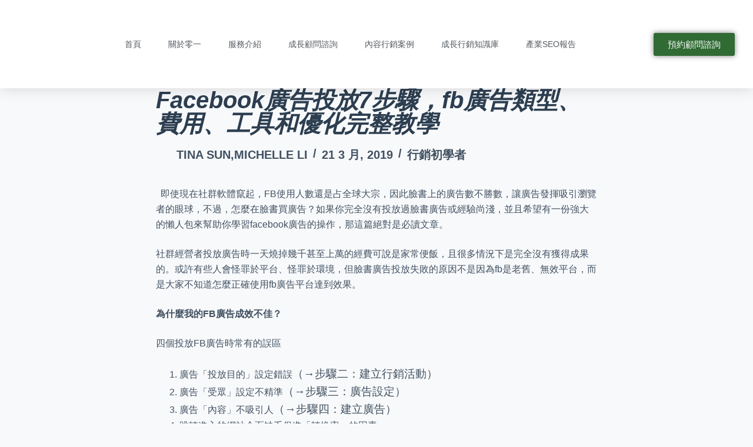

--- FILE ---
content_type: text/html; charset=utf-8
request_url: https://reurl.cc/O17Mg9
body_size: 1031
content:
<!DOCTYPE html>
<html lang="zh-Hant">
<head>
  
  <title>Facebook廣告完整教學，從fb廣告類型、費用、投放到優化一次解析 - 零一行銷</title>
  <meta property="og:title" content="Facebook廣告完整教學，從fb廣告類型、費用、投放到優化一次解析 - 零一行銷">
  

  
  <meta property="og:image" content="https://growthmarketing.tw/wp-content/uploads/2019/03/acer-computer-device-6168-2.jpg">
  

  
  <meta property="og:description" content="如果你完全沒有投過facebook廣告或經驗尚淺，並且希望能夠有一份強大的懶人包來幫助你學習facebook廣告的操作，那這篇絕對是必讀文章。社群經營者投放廣告時一天燒掉幾千甚至上萬的經費可說是家常便...">
  

  
  <link rel="shortcut icon" type="image/x-icon" href="https://growthmarketing.tw/wp-content/uploads/2018/08/cropped-LOGO-11-2-192x192.png">
  

  
  <script async src="https://www.googletagmanager.com/gtag/js?id=G-N394QBRGC0"></script>
  <script>
    window.dataLayer = window.dataLayer || [];
    function gtag(){dataLayer.push(arguments);}
    gtag('js', new Date());

    gtag('config', 'G-N394QBRGC0');
  </script>

  <meta name="robots" content="noindex,nosnippet">
  <script src="/asset/javascripts/common/pixel.js"></script>
  <script src="/asset/javascripts/redirect/tagtoo.js"></script>
  <script src="/asset/javascripts/redirect/redirect.js?v=4"></script>

  <noscript>
    <img height="1" width="1" style="display:none" src="https://www.facebook.com/tr?id=1675200226052423&ev=PageView&noscript=1">
  </noscript>
</head>
<body>
  <input type="hidden" id="target" name="target" value="https://growthmarketing.tw/fb-ads-guide/">
</body>
</html>

--- FILE ---
content_type: text/html; charset=UTF-8
request_url: https://growthmarketing.tw/fb-ads-guide/
body_size: 44829
content:
<!doctype html>
<html lang="zh-TW" prefix="og: https://ogp.me/ns#">
<head>
<meta charset="UTF-8">
<meta name="viewport" content="width=device-width, initial-scale=1, maximum-scale=5, viewport-fit=cover">
<link rel="profile" href="https://gmpg.org/xfn/11">
<!-- Google Tag Manager for WordPress by gtm4wp.com -->
<script data-cfasync="false" data-pagespeed-no-defer>
var gtm4wp_datalayer_name = "dataLayer";
var dataLayer = dataLayer || [];
</script>
<!-- End Google Tag Manager for WordPress by gtm4wp.com --><script>window._wca = window._wca || [];</script>
<!-- This site is optimized with the Yoast SEO plugin v21.5 - https://yoast.com/wordpress/plugins/seo/ -->
<title>Facebook廣告投放7步驟，fb廣告類型、費用、工具和優化完整教學 - 從搜尋引擎角度協助品牌成長SEO績效-零一行銷</title>
<meta name="description" content="如果你完全沒有投過facebook廣告或經驗尚淺，並且希望能夠有一份強大的懶人包來幫助你學習fb廣告的操作，這篇絕對是必讀文章。接下來不只會介紹fb廣告投放的7大步驟，更有詳細的facebook廣告教學，一次解決你不清楚該fb廣告管理員或廣告後台設定如何操作、該如何利用fb廣告平台獲得成效、廣告費用如何計算等問題，希望以上fb廣告投放技巧能幫助大家獲取想要的成效。" />
<link rel="canonical" href="https://growthmarketing.tw/fb-ads-guide/" />
<meta property="og:locale" content="zh_TW" />
<meta property="og:type" content="article" />
<meta property="og:title" content="Facebook廣告投放7步驟，fb廣告類型、費用、工具和優化完整教學 - 從搜尋引擎角度協助品牌成長SEO績效-零一行銷" />
<meta property="og:description" content="如果你完全沒有投過facebook廣告或經驗尚淺，並且希望能夠有一份強大的懶人包來幫助你學習fb廣告的操作，這篇絕對是必讀文章。接下來不只會介紹fb廣告投放的7大步驟，更有詳細的facebook廣告教學，一次解決你不清楚該fb廣告管理員或廣告後台設定如何操作、該如何利用fb廣告平台獲得成效、廣告費用如何計算等問題，希望以上fb廣告投放技巧能幫助大家獲取想要的成效。" />
<meta property="og:url" content="https://growthmarketing.tw/fb-ads-guide/" />
<meta property="og:site_name" content="從搜尋引擎角度協助品牌成長SEO績效-零一行銷" />
<meta property="article:author" content="growthmarketingasia@gmail.com" />
<meta property="article:published_time" content="2019-03-21T08:35:00+00:00" />
<meta property="article:modified_time" content="2021-08-09T16:15:42+00:00" />
<meta property="og:image" content="https://growthmarketing.tw/wp-content/uploads/2019/03/acer-computer-device-6168-2.jpg" />
<meta property="og:image:width" content="640" />
<meta property="og:image:height" content="426" />
<meta property="og:image:type" content="image/jpeg" />
<meta name="author" content="grow" />
<meta name="twitter:card" content="summary_large_image" />
<!-- / Yoast SEO plugin. -->
<!-- Search Engine Optimization by Rank Math - https://rankmath.com/ -->
<title>Facebook廣告投放7步驟，fb廣告類型、費用、工具和優化完整教學 - 從搜尋引擎角度協助品牌成長SEO績效-零一行銷</title>
<meta name="description" content="  即使現在社群軟體竄起，FB使用人數還是占全球大宗，因此臉書上的廣告數不勝數，讓廣告發揮吸引瀏覽者的眼球，不過，怎麼在臉書買廣告？如果你完全沒有投放過臉書廣告或經驗尚淺，並且希望有一份強大的懶人包來幫助你學習facebook廣告的操作，那這篇絕對是必讀文章。"/>
<meta name="robots" content="index, follow, max-snippet:-1, max-video-preview:-1, max-image-preview:large"/>
<link rel="canonical" href="https://growthmarketing.tw/fb-ads-guide/" />
<meta property="og:locale" content="zh_TW" />
<meta property="og:type" content="article" />
<meta property="og:title" content="Facebook廣告投放7步驟，fb廣告類型、費用、工具和優化完整教學 - 從搜尋引擎角度協助品牌成長SEO績效-零一行銷" />
<meta property="og:description" content="  即使現在社群軟體竄起，FB使用人數還是占全球大宗，因此臉書上的廣告數不勝數，讓廣告發揮吸引瀏覽者的眼球，不過，怎麼在臉書買廣告？如果你完全沒有投放過臉書廣告或經驗尚淺，並且希望有一份強大的懶人包來幫助你學習facebook廣告的操作，那這篇絕對是必讀文章。" />
<meta property="og:url" content="https://growthmarketing.tw/fb-ads-guide/" />
<meta property="og:site_name" content="從搜尋引擎角度協助品牌成長SEO績效-零一行銷" />
<meta property="article:author" content="growthmarketingasia@gmail.com" />
<meta property="article:tag" content="fb廣告" />
<meta property="article:tag" content="fb廣告投放" />
<meta property="article:tag" content="fb廣告類型" />
<meta property="article:tag" content="廣告投放" />
<meta property="article:section" content="行銷初學者" />
<meta property="og:updated_time" content="2021-08-10T00:15:42+08:00" />
<meta property="og:image" content="https://i0.wp.com/growthmarketing.tw/wp-content/uploads/2019/03/acer-computer-device-6168-2.jpg" />
<meta property="og:image:secure_url" content="https://i0.wp.com/growthmarketing.tw/wp-content/uploads/2019/03/acer-computer-device-6168-2.jpg" />
<meta property="og:image:width" content="640" />
<meta property="og:image:height" content="426" />
<meta property="og:image:alt" content="facebook廣告、fb廣告類型、 fb廣告管理員" />
<meta property="og:image:type" content="image/jpeg" />
<meta property="article:published_time" content="2019-03-21T16:35:00+08:00" />
<meta property="article:modified_time" content="2021-08-10T00:15:42+08:00" />
<meta name="twitter:card" content="summary_large_image" />
<meta name="twitter:title" content="Facebook廣告投放7步驟，fb廣告類型、費用、工具和優化完整教學 - 從搜尋引擎角度協助品牌成長SEO績效-零一行銷" />
<meta name="twitter:description" content="  即使現在社群軟體竄起，FB使用人數還是占全球大宗，因此臉書上的廣告數不勝數，讓廣告發揮吸引瀏覽者的眼球，不過，怎麼在臉書買廣告？如果你完全沒有投放過臉書廣告或經驗尚淺，並且希望有一份強大的懶人包來幫助你學習facebook廣告的操作，那這篇絕對是必讀文章。" />
<meta name="twitter:image" content="https://i0.wp.com/growthmarketing.tw/wp-content/uploads/2019/03/acer-computer-device-6168-2.jpg" />
<meta name="twitter:label1" content="Written by" />
<meta name="twitter:data1" content="Tina Sun,Michelle Li" />
<meta name="twitter:label2" content="Time to read" />
<meta name="twitter:data2" content="Less than a minute" />
<script type="application/ld+json" class="rank-math-schema">{"@context":"https://schema.org","@graph":[{"@type":"Organization","@id":"https://growthmarketing.tw/#organization","name":"\u5f9e\u641c\u5c0b\u5f15\u64ce\u89d2\u5ea6\u5354\u52a9\u54c1\u724c\u6210\u9577SEO\u7e3e\u6548-\u96f6\u4e00\u884c\u92b7","logo":{"@type":"ImageObject","@id":"https://growthmarketing.tw/#logo","url":"https://i0.wp.com/growthmarketing.tw/wp-content/uploads/2018/08/LOGO.png?resize=150%2C150&amp;ssl=1","contentUrl":"https://i0.wp.com/growthmarketing.tw/wp-content/uploads/2018/08/LOGO.png?resize=150%2C150&amp;ssl=1","caption":"\u5f9e\u641c\u5c0b\u5f15\u64ce\u89d2\u5ea6\u5354\u52a9\u54c1\u724c\u6210\u9577SEO\u7e3e\u6548-\u96f6\u4e00\u884c\u92b7","inLanguage":"zh-TW"}},{"@type":"WebSite","@id":"https://growthmarketing.tw/#website","url":"https://growthmarketing.tw","name":"\u5f9e\u641c\u5c0b\u5f15\u64ce\u89d2\u5ea6\u5354\u52a9\u54c1\u724c\u6210\u9577SEO\u7e3e\u6548-\u96f6\u4e00\u884c\u92b7","publisher":{"@id":"https://growthmarketing.tw/#organization"},"inLanguage":"zh-TW"},{"@type":"ImageObject","@id":"https://i0.wp.com/growthmarketing.tw/wp-content/uploads/2019/03/acer-computer-device-6168-2.jpg?fit=640%2C426&amp;ssl=1","url":"https://i0.wp.com/growthmarketing.tw/wp-content/uploads/2019/03/acer-computer-device-6168-2.jpg?fit=640%2C426&amp;ssl=1","width":"640","height":"426","caption":"facebook\u5ee3\u544a\u3001fb\u5ee3\u544a\u985e\u578b\u3001 fb\u5ee3\u544a\u7ba1\u7406\u54e1","inLanguage":"zh-TW"},{"@type":"WebPage","@id":"https://growthmarketing.tw/fb-ads-guide/#webpage","url":"https://growthmarketing.tw/fb-ads-guide/","name":"Facebook\u5ee3\u544a\u6295\u653e7\u6b65\u9a5f\uff0cfb\u5ee3\u544a\u985e\u578b\u3001\u8cbb\u7528\u3001\u5de5\u5177\u548c\u512a\u5316\u5b8c\u6574\u6559\u5b78 - \u5f9e\u641c\u5c0b\u5f15\u64ce\u89d2\u5ea6\u5354\u52a9\u54c1\u724c\u6210\u9577SEO\u7e3e\u6548-\u96f6\u4e00\u884c\u92b7","datePublished":"2019-03-21T16:35:00+08:00","dateModified":"2021-08-10T00:15:42+08:00","isPartOf":{"@id":"https://growthmarketing.tw/#website"},"primaryImageOfPage":{"@id":"https://i0.wp.com/growthmarketing.tw/wp-content/uploads/2019/03/acer-computer-device-6168-2.jpg?fit=640%2C426&amp;ssl=1"},"inLanguage":"zh-TW"},{"@type":"Person","@id":"https://growthmarketing.tw/author/grow/","name":"Tina Sun,Michelle Li","url":"https://growthmarketing.tw/author/grow/","image":{"@type":"ImageObject","@id":"https://secure.gravatar.com/avatar/157b828f48b5191e2f0742b474ff65d52ce0c164fb6002f2d714e8a086cbc6ac?s=96&amp;d=mm&amp;r=g","url":"https://secure.gravatar.com/avatar/157b828f48b5191e2f0742b474ff65d52ce0c164fb6002f2d714e8a086cbc6ac?s=96&amp;d=mm&amp;r=g","caption":"Tina Sun,Michelle Li","inLanguage":"zh-TW"},"sameAs":["growthmarketingasia@gmail.com"],"worksFor":{"@id":"https://growthmarketing.tw/#organization"}},{"@type":"BlogPosting","headline":"Facebook\u5ee3\u544a\u6295\u653e7\u6b65\u9a5f\uff0cfb\u5ee3\u544a\u985e\u578b\u3001\u8cbb\u7528\u3001\u5de5\u5177\u548c\u512a\u5316\u5b8c\u6574\u6559\u5b78 - \u5f9e\u641c\u5c0b\u5f15\u64ce\u89d2\u5ea6\u5354\u52a9\u54c1\u724c\u6210\u9577SEO\u7e3e\u6548-\u96f6\u4e00\u884c\u92b7","datePublished":"2019-03-21T16:35:00+08:00","dateModified":"2021-08-10T00:15:42+08:00","articleSection":"\u884c\u92b7\u521d\u5b78\u8005","author":{"@id":"https://growthmarketing.tw/author/grow/","name":"grow"},"publisher":{"@id":"https://growthmarketing.tw/#organization"},"description":"\u00a0 \u5373\u4f7f\u73fe\u5728\u793e\u7fa4\u8edf\u9ad4\u7ac4\u8d77\uff0cFB\u4f7f\u7528\u4eba\u6578\u9084\u662f\u5360\u5168\u7403\u5927\u5b97\uff0c\u56e0\u6b64\u81c9\u66f8\u4e0a\u7684\u5ee3\u544a\u6578\u4e0d\u52dd\u6578\uff0c\u8b93\u5ee3\u544a\u767c\u63ee\u5438\u5f15\u700f\u89bd\u8005\u7684\u773c\u7403\uff0c\u4e0d\u904e\uff0c\u600e\u9ebc\u5728\u81c9\u66f8\u8cb7\u5ee3\u544a\uff1f\u5982\u679c\u4f60\u5b8c\u5168\u6c92\u6709\u6295\u653e\u904e\u81c9\u66f8\u5ee3\u544a\u6216\u7d93\u9a57\u5c1a\u6dfa\uff0c\u4e26\u4e14\u5e0c\u671b\u6709\u4e00\u4efd\u5f37\u5927\u7684\u61f6\u4eba\u5305\u4f86\u5e6b\u52a9\u4f60\u5b78\u7fd2facebook\u5ee3\u544a\u7684\u64cd\u4f5c\uff0c\u90a3\u9019\u7bc7\u7d55\u5c0d\u662f\u5fc5\u8b80\u6587\u7ae0\u3002","name":"Facebook\u5ee3\u544a\u6295\u653e7\u6b65\u9a5f\uff0cfb\u5ee3\u544a\u985e\u578b\u3001\u8cbb\u7528\u3001\u5de5\u5177\u548c\u512a\u5316\u5b8c\u6574\u6559\u5b78 - \u5f9e\u641c\u5c0b\u5f15\u64ce\u89d2\u5ea6\u5354\u52a9\u54c1\u724c\u6210\u9577SEO\u7e3e\u6548-\u96f6\u4e00\u884c\u92b7","@id":"https://growthmarketing.tw/fb-ads-guide/#richSnippet","isPartOf":{"@id":"https://growthmarketing.tw/fb-ads-guide/#webpage"},"image":{"@id":"https://i0.wp.com/growthmarketing.tw/wp-content/uploads/2019/03/acer-computer-device-6168-2.jpg?fit=640%2C426&amp;ssl=1"},"inLanguage":"zh-TW","mainEntityOfPage":{"@id":"https://growthmarketing.tw/fb-ads-guide/#webpage"}}]}</script>
<!-- /Rank Math WordPress SEO plugin -->
<link rel='dns-prefetch' href='//stats.wp.com' />
<link rel='dns-prefetch' href='//secure.gravatar.com' />
<link rel='dns-prefetch' href='//www.google.com' />
<link rel='dns-prefetch' href='//v0.wordpress.com' />
<link rel='dns-prefetch' href='//i0.wp.com' />
<link rel='dns-prefetch' href='//c0.wp.com' />
<link rel="alternate" type="application/rss+xml" title="訂閱《從搜尋引擎角度協助品牌成長SEO績效-零一行銷》&raquo; 資訊提供" href="https://growthmarketing.tw/feed/" />
<link rel="alternate" type="application/rss+xml" title="訂閱《從搜尋引擎角度協助品牌成長SEO績效-零一行銷》&raquo; 留言的資訊提供" href="https://growthmarketing.tw/comments/feed/" />
<link rel="alternate" title="oEmbed (JSON)" type="application/json+oembed" href="https://growthmarketing.tw/wp-json/oembed/1.0/embed?url=https%3A%2F%2Fgrowthmarketing.tw%2Ffb-ads-guide%2F" />
<link rel="alternate" title="oEmbed (XML)" type="text/xml+oembed" href="https://growthmarketing.tw/wp-json/oembed/1.0/embed?url=https%3A%2F%2Fgrowthmarketing.tw%2Ffb-ads-guide%2F&#038;format=xml" />
<style id='wp-img-auto-sizes-contain-inline-css'>
img:is([sizes=auto i],[sizes^="auto," i]){contain-intrinsic-size:3000px 1500px}
/*# sourceURL=wp-img-auto-sizes-contain-inline-css */
</style>
<!-- <link rel='stylesheet' id='bdt-uikit-css' href='https://growthmarketing.tw/wp-content/plugins/bdthemes-element-pack-lite/assets/css/bdt-uikit.css?ver=3.13.1' media='all' /> -->
<!-- <link rel='stylesheet' id='ep-helper-css' href='https://growthmarketing.tw/wp-content/plugins/bdthemes-element-pack-lite/assets/css/ep-helper.css?ver=5.2.0' media='all' /> -->
<link rel="stylesheet" type="text/css" href="//growthmarketing.tw/wp-content/cache/wpfc-minified/d5y47ged/67zd7.css" media="all"/>
<link rel='stylesheet' id='wp-block-library-css' href='https://c0.wp.com/c/6.9/wp-includes/css/dist/block-library/style.min.css' media='all' />
<style id='wp-block-library-inline-css'>
.has-text-align-justify{text-align:justify;}
/*# sourceURL=wp-block-library-inline-css */
</style><style id='global-styles-inline-css'>
:root{--wp--preset--aspect-ratio--square: 1;--wp--preset--aspect-ratio--4-3: 4/3;--wp--preset--aspect-ratio--3-4: 3/4;--wp--preset--aspect-ratio--3-2: 3/2;--wp--preset--aspect-ratio--2-3: 2/3;--wp--preset--aspect-ratio--16-9: 16/9;--wp--preset--aspect-ratio--9-16: 9/16;--wp--preset--color--black: #000000;--wp--preset--color--cyan-bluish-gray: #abb8c3;--wp--preset--color--white: #ffffff;--wp--preset--color--pale-pink: #f78da7;--wp--preset--color--vivid-red: #cf2e2e;--wp--preset--color--luminous-vivid-orange: #ff6900;--wp--preset--color--luminous-vivid-amber: #fcb900;--wp--preset--color--light-green-cyan: #7bdcb5;--wp--preset--color--vivid-green-cyan: #00d084;--wp--preset--color--pale-cyan-blue: #8ed1fc;--wp--preset--color--vivid-cyan-blue: #0693e3;--wp--preset--color--vivid-purple: #9b51e0;--wp--preset--color--palette-color-1: var(--paletteColor1, #3eaf7c);--wp--preset--color--palette-color-2: var(--paletteColor2, #33a370);--wp--preset--color--palette-color-3: var(--paletteColor3, #415161);--wp--preset--color--palette-color-4: var(--paletteColor4, #2c3e50);--wp--preset--color--palette-color-5: var(--paletteColor5, #E2E7ED);--wp--preset--color--palette-color-6: var(--paletteColor6, #edeff2);--wp--preset--color--palette-color-7: var(--paletteColor7, #f8f9fb);--wp--preset--color--palette-color-8: var(--paletteColor8, #ffffff);--wp--preset--gradient--vivid-cyan-blue-to-vivid-purple: linear-gradient(135deg,rgb(6,147,227) 0%,rgb(155,81,224) 100%);--wp--preset--gradient--light-green-cyan-to-vivid-green-cyan: linear-gradient(135deg,rgb(122,220,180) 0%,rgb(0,208,130) 100%);--wp--preset--gradient--luminous-vivid-amber-to-luminous-vivid-orange: linear-gradient(135deg,rgb(252,185,0) 0%,rgb(255,105,0) 100%);--wp--preset--gradient--luminous-vivid-orange-to-vivid-red: linear-gradient(135deg,rgb(255,105,0) 0%,rgb(207,46,46) 100%);--wp--preset--gradient--very-light-gray-to-cyan-bluish-gray: linear-gradient(135deg,rgb(238,238,238) 0%,rgb(169,184,195) 100%);--wp--preset--gradient--cool-to-warm-spectrum: linear-gradient(135deg,rgb(74,234,220) 0%,rgb(151,120,209) 20%,rgb(207,42,186) 40%,rgb(238,44,130) 60%,rgb(251,105,98) 80%,rgb(254,248,76) 100%);--wp--preset--gradient--blush-light-purple: linear-gradient(135deg,rgb(255,206,236) 0%,rgb(152,150,240) 100%);--wp--preset--gradient--blush-bordeaux: linear-gradient(135deg,rgb(254,205,165) 0%,rgb(254,45,45) 50%,rgb(107,0,62) 100%);--wp--preset--gradient--luminous-dusk: linear-gradient(135deg,rgb(255,203,112) 0%,rgb(199,81,192) 50%,rgb(65,88,208) 100%);--wp--preset--gradient--pale-ocean: linear-gradient(135deg,rgb(255,245,203) 0%,rgb(182,227,212) 50%,rgb(51,167,181) 100%);--wp--preset--gradient--electric-grass: linear-gradient(135deg,rgb(202,248,128) 0%,rgb(113,206,126) 100%);--wp--preset--gradient--midnight: linear-gradient(135deg,rgb(2,3,129) 0%,rgb(40,116,252) 100%);--wp--preset--gradient--juicy-peach: linear-gradient(to right, #ffecd2 0%, #fcb69f 100%);--wp--preset--gradient--young-passion: linear-gradient(to right, #ff8177 0%, #ff867a 0%, #ff8c7f 21%, #f99185 52%, #cf556c 78%, #b12a5b 100%);--wp--preset--gradient--true-sunset: linear-gradient(to right, #fa709a 0%, #fee140 100%);--wp--preset--gradient--morpheus-den: linear-gradient(to top, #30cfd0 0%, #330867 100%);--wp--preset--gradient--plum-plate: linear-gradient(135deg, #667eea 0%, #764ba2 100%);--wp--preset--gradient--aqua-splash: linear-gradient(15deg, #13547a 0%, #80d0c7 100%);--wp--preset--gradient--love-kiss: linear-gradient(to top, #ff0844 0%, #ffb199 100%);--wp--preset--gradient--new-retrowave: linear-gradient(to top, #3b41c5 0%, #a981bb 49%, #ffc8a9 100%);--wp--preset--gradient--plum-bath: linear-gradient(to top, #cc208e 0%, #6713d2 100%);--wp--preset--gradient--high-flight: linear-gradient(to right, #0acffe 0%, #495aff 100%);--wp--preset--gradient--teen-party: linear-gradient(-225deg, #FF057C 0%, #8D0B93 50%, #321575 100%);--wp--preset--gradient--fabled-sunset: linear-gradient(-225deg, #231557 0%, #44107A 29%, #FF1361 67%, #FFF800 100%);--wp--preset--gradient--arielle-smile: radial-gradient(circle 248px at center, #16d9e3 0%, #30c7ec 47%, #46aef7 100%);--wp--preset--gradient--itmeo-branding: linear-gradient(180deg, #2af598 0%, #009efd 100%);--wp--preset--gradient--deep-blue: linear-gradient(to right, #6a11cb 0%, #2575fc 100%);--wp--preset--gradient--strong-bliss: linear-gradient(to right, #f78ca0 0%, #f9748f 19%, #fd868c 60%, #fe9a8b 100%);--wp--preset--gradient--sweet-period: linear-gradient(to top, #3f51b1 0%, #5a55ae 13%, #7b5fac 25%, #8f6aae 38%, #a86aa4 50%, #cc6b8e 62%, #f18271 75%, #f3a469 87%, #f7c978 100%);--wp--preset--gradient--purple-division: linear-gradient(to top, #7028e4 0%, #e5b2ca 100%);--wp--preset--gradient--cold-evening: linear-gradient(to top, #0c3483 0%, #a2b6df 100%, #6b8cce 100%, #a2b6df 100%);--wp--preset--gradient--mountain-rock: linear-gradient(to right, #868f96 0%, #596164 100%);--wp--preset--gradient--desert-hump: linear-gradient(to top, #c79081 0%, #dfa579 100%);--wp--preset--gradient--ethernal-constance: linear-gradient(to top, #09203f 0%, #537895 100%);--wp--preset--gradient--happy-memories: linear-gradient(-60deg, #ff5858 0%, #f09819 100%);--wp--preset--gradient--grown-early: linear-gradient(to top, #0ba360 0%, #3cba92 100%);--wp--preset--gradient--morning-salad: linear-gradient(-225deg, #B7F8DB 0%, #50A7C2 100%);--wp--preset--gradient--night-call: linear-gradient(-225deg, #AC32E4 0%, #7918F2 48%, #4801FF 100%);--wp--preset--gradient--mind-crawl: linear-gradient(-225deg, #473B7B 0%, #3584A7 51%, #30D2BE 100%);--wp--preset--gradient--angel-care: linear-gradient(-225deg, #FFE29F 0%, #FFA99F 48%, #FF719A 100%);--wp--preset--gradient--juicy-cake: linear-gradient(to top, #e14fad 0%, #f9d423 100%);--wp--preset--gradient--rich-metal: linear-gradient(to right, #d7d2cc 0%, #304352 100%);--wp--preset--gradient--mole-hall: linear-gradient(-20deg, #616161 0%, #9bc5c3 100%);--wp--preset--gradient--cloudy-knoxville: linear-gradient(120deg, #fdfbfb 0%, #ebedee 100%);--wp--preset--gradient--soft-grass: linear-gradient(to top, #c1dfc4 0%, #deecdd 100%);--wp--preset--gradient--saint-petersburg: linear-gradient(135deg, #f5f7fa 0%, #c3cfe2 100%);--wp--preset--gradient--everlasting-sky: linear-gradient(135deg, #fdfcfb 0%, #e2d1c3 100%);--wp--preset--gradient--kind-steel: linear-gradient(-20deg, #e9defa 0%, #fbfcdb 100%);--wp--preset--gradient--over-sun: linear-gradient(60deg, #abecd6 0%, #fbed96 100%);--wp--preset--gradient--premium-white: linear-gradient(to top, #d5d4d0 0%, #d5d4d0 1%, #eeeeec 31%, #efeeec 75%, #e9e9e7 100%);--wp--preset--gradient--clean-mirror: linear-gradient(45deg, #93a5cf 0%, #e4efe9 100%);--wp--preset--gradient--wild-apple: linear-gradient(to top, #d299c2 0%, #fef9d7 100%);--wp--preset--gradient--snow-again: linear-gradient(to top, #e6e9f0 0%, #eef1f5 100%);--wp--preset--gradient--confident-cloud: linear-gradient(to top, #dad4ec 0%, #dad4ec 1%, #f3e7e9 100%);--wp--preset--gradient--glass-water: linear-gradient(to top, #dfe9f3 0%, white 100%);--wp--preset--gradient--perfect-white: linear-gradient(-225deg, #E3FDF5 0%, #FFE6FA 100%);--wp--preset--font-size--small: 13px;--wp--preset--font-size--medium: 20px;--wp--preset--font-size--large: 36px;--wp--preset--font-size--x-large: 42px;--wp--preset--spacing--20: 0.44rem;--wp--preset--spacing--30: 0.67rem;--wp--preset--spacing--40: 1rem;--wp--preset--spacing--50: 1.5rem;--wp--preset--spacing--60: 2.25rem;--wp--preset--spacing--70: 3.38rem;--wp--preset--spacing--80: 5.06rem;--wp--preset--shadow--natural: 6px 6px 9px rgba(0, 0, 0, 0.2);--wp--preset--shadow--deep: 12px 12px 50px rgba(0, 0, 0, 0.4);--wp--preset--shadow--sharp: 6px 6px 0px rgba(0, 0, 0, 0.2);--wp--preset--shadow--outlined: 6px 6px 0px -3px rgb(255, 255, 255), 6px 6px rgb(0, 0, 0);--wp--preset--shadow--crisp: 6px 6px 0px rgb(0, 0, 0);}:root { --wp--style--global--content-size: var(--block-max-width);--wp--style--global--wide-size: var(--block-wide-max-width); }:where(body) { margin: 0; }.wp-site-blocks > .alignleft { float: left; margin-right: 2em; }.wp-site-blocks > .alignright { float: right; margin-left: 2em; }.wp-site-blocks > .aligncenter { justify-content: center; margin-left: auto; margin-right: auto; }:where(.wp-site-blocks) > * { margin-block-start: var(--content-spacing); margin-block-end: 0; }:where(.wp-site-blocks) > :first-child { margin-block-start: 0; }:where(.wp-site-blocks) > :last-child { margin-block-end: 0; }:root { --wp--style--block-gap: var(--content-spacing); }:root :where(.is-layout-flow) > :first-child{margin-block-start: 0;}:root :where(.is-layout-flow) > :last-child{margin-block-end: 0;}:root :where(.is-layout-flow) > *{margin-block-start: var(--content-spacing);margin-block-end: 0;}:root :where(.is-layout-constrained) > :first-child{margin-block-start: 0;}:root :where(.is-layout-constrained) > :last-child{margin-block-end: 0;}:root :where(.is-layout-constrained) > *{margin-block-start: var(--content-spacing);margin-block-end: 0;}:root :where(.is-layout-flex){gap: var(--content-spacing);}:root :where(.is-layout-grid){gap: var(--content-spacing);}.is-layout-flow > .alignleft{float: left;margin-inline-start: 0;margin-inline-end: 2em;}.is-layout-flow > .alignright{float: right;margin-inline-start: 2em;margin-inline-end: 0;}.is-layout-flow > .aligncenter{margin-left: auto !important;margin-right: auto !important;}.is-layout-constrained > .alignleft{float: left;margin-inline-start: 0;margin-inline-end: 2em;}.is-layout-constrained > .alignright{float: right;margin-inline-start: 2em;margin-inline-end: 0;}.is-layout-constrained > .aligncenter{margin-left: auto !important;margin-right: auto !important;}.is-layout-constrained > :where(:not(.alignleft):not(.alignright):not(.alignfull)){max-width: var(--wp--style--global--content-size);margin-left: auto !important;margin-right: auto !important;}.is-layout-constrained > .alignwide{max-width: var(--wp--style--global--wide-size);}body .is-layout-flex{display: flex;}.is-layout-flex{flex-wrap: wrap;align-items: center;}.is-layout-flex > :is(*, div){margin: 0;}body .is-layout-grid{display: grid;}.is-layout-grid > :is(*, div){margin: 0;}body{padding-top: 0px;padding-right: 0px;padding-bottom: 0px;padding-left: 0px;}:root :where(.wp-element-button, .wp-block-button__link){font-style: inherit;font-weight: inherit;letter-spacing: inherit;text-transform: inherit;}.has-black-color{color: var(--wp--preset--color--black) !important;}.has-cyan-bluish-gray-color{color: var(--wp--preset--color--cyan-bluish-gray) !important;}.has-white-color{color: var(--wp--preset--color--white) !important;}.has-pale-pink-color{color: var(--wp--preset--color--pale-pink) !important;}.has-vivid-red-color{color: var(--wp--preset--color--vivid-red) !important;}.has-luminous-vivid-orange-color{color: var(--wp--preset--color--luminous-vivid-orange) !important;}.has-luminous-vivid-amber-color{color: var(--wp--preset--color--luminous-vivid-amber) !important;}.has-light-green-cyan-color{color: var(--wp--preset--color--light-green-cyan) !important;}.has-vivid-green-cyan-color{color: var(--wp--preset--color--vivid-green-cyan) !important;}.has-pale-cyan-blue-color{color: var(--wp--preset--color--pale-cyan-blue) !important;}.has-vivid-cyan-blue-color{color: var(--wp--preset--color--vivid-cyan-blue) !important;}.has-vivid-purple-color{color: var(--wp--preset--color--vivid-purple) !important;}.has-palette-color-1-color{color: var(--wp--preset--color--palette-color-1) !important;}.has-palette-color-2-color{color: var(--wp--preset--color--palette-color-2) !important;}.has-palette-color-3-color{color: var(--wp--preset--color--palette-color-3) !important;}.has-palette-color-4-color{color: var(--wp--preset--color--palette-color-4) !important;}.has-palette-color-5-color{color: var(--wp--preset--color--palette-color-5) !important;}.has-palette-color-6-color{color: var(--wp--preset--color--palette-color-6) !important;}.has-palette-color-7-color{color: var(--wp--preset--color--palette-color-7) !important;}.has-palette-color-8-color{color: var(--wp--preset--color--palette-color-8) !important;}.has-black-background-color{background-color: var(--wp--preset--color--black) !important;}.has-cyan-bluish-gray-background-color{background-color: var(--wp--preset--color--cyan-bluish-gray) !important;}.has-white-background-color{background-color: var(--wp--preset--color--white) !important;}.has-pale-pink-background-color{background-color: var(--wp--preset--color--pale-pink) !important;}.has-vivid-red-background-color{background-color: var(--wp--preset--color--vivid-red) !important;}.has-luminous-vivid-orange-background-color{background-color: var(--wp--preset--color--luminous-vivid-orange) !important;}.has-luminous-vivid-amber-background-color{background-color: var(--wp--preset--color--luminous-vivid-amber) !important;}.has-light-green-cyan-background-color{background-color: var(--wp--preset--color--light-green-cyan) !important;}.has-vivid-green-cyan-background-color{background-color: var(--wp--preset--color--vivid-green-cyan) !important;}.has-pale-cyan-blue-background-color{background-color: var(--wp--preset--color--pale-cyan-blue) !important;}.has-vivid-cyan-blue-background-color{background-color: var(--wp--preset--color--vivid-cyan-blue) !important;}.has-vivid-purple-background-color{background-color: var(--wp--preset--color--vivid-purple) !important;}.has-palette-color-1-background-color{background-color: var(--wp--preset--color--palette-color-1) !important;}.has-palette-color-2-background-color{background-color: var(--wp--preset--color--palette-color-2) !important;}.has-palette-color-3-background-color{background-color: var(--wp--preset--color--palette-color-3) !important;}.has-palette-color-4-background-color{background-color: var(--wp--preset--color--palette-color-4) !important;}.has-palette-color-5-background-color{background-color: var(--wp--preset--color--palette-color-5) !important;}.has-palette-color-6-background-color{background-color: var(--wp--preset--color--palette-color-6) !important;}.has-palette-color-7-background-color{background-color: var(--wp--preset--color--palette-color-7) !important;}.has-palette-color-8-background-color{background-color: var(--wp--preset--color--palette-color-8) !important;}.has-black-border-color{border-color: var(--wp--preset--color--black) !important;}.has-cyan-bluish-gray-border-color{border-color: var(--wp--preset--color--cyan-bluish-gray) !important;}.has-white-border-color{border-color: var(--wp--preset--color--white) !important;}.has-pale-pink-border-color{border-color: var(--wp--preset--color--pale-pink) !important;}.has-vivid-red-border-color{border-color: var(--wp--preset--color--vivid-red) !important;}.has-luminous-vivid-orange-border-color{border-color: var(--wp--preset--color--luminous-vivid-orange) !important;}.has-luminous-vivid-amber-border-color{border-color: var(--wp--preset--color--luminous-vivid-amber) !important;}.has-light-green-cyan-border-color{border-color: var(--wp--preset--color--light-green-cyan) !important;}.has-vivid-green-cyan-border-color{border-color: var(--wp--preset--color--vivid-green-cyan) !important;}.has-pale-cyan-blue-border-color{border-color: var(--wp--preset--color--pale-cyan-blue) !important;}.has-vivid-cyan-blue-border-color{border-color: var(--wp--preset--color--vivid-cyan-blue) !important;}.has-vivid-purple-border-color{border-color: var(--wp--preset--color--vivid-purple) !important;}.has-palette-color-1-border-color{border-color: var(--wp--preset--color--palette-color-1) !important;}.has-palette-color-2-border-color{border-color: var(--wp--preset--color--palette-color-2) !important;}.has-palette-color-3-border-color{border-color: var(--wp--preset--color--palette-color-3) !important;}.has-palette-color-4-border-color{border-color: var(--wp--preset--color--palette-color-4) !important;}.has-palette-color-5-border-color{border-color: var(--wp--preset--color--palette-color-5) !important;}.has-palette-color-6-border-color{border-color: var(--wp--preset--color--palette-color-6) !important;}.has-palette-color-7-border-color{border-color: var(--wp--preset--color--palette-color-7) !important;}.has-palette-color-8-border-color{border-color: var(--wp--preset--color--palette-color-8) !important;}.has-vivid-cyan-blue-to-vivid-purple-gradient-background{background: var(--wp--preset--gradient--vivid-cyan-blue-to-vivid-purple) !important;}.has-light-green-cyan-to-vivid-green-cyan-gradient-background{background: var(--wp--preset--gradient--light-green-cyan-to-vivid-green-cyan) !important;}.has-luminous-vivid-amber-to-luminous-vivid-orange-gradient-background{background: var(--wp--preset--gradient--luminous-vivid-amber-to-luminous-vivid-orange) !important;}.has-luminous-vivid-orange-to-vivid-red-gradient-background{background: var(--wp--preset--gradient--luminous-vivid-orange-to-vivid-red) !important;}.has-very-light-gray-to-cyan-bluish-gray-gradient-background{background: var(--wp--preset--gradient--very-light-gray-to-cyan-bluish-gray) !important;}.has-cool-to-warm-spectrum-gradient-background{background: var(--wp--preset--gradient--cool-to-warm-spectrum) !important;}.has-blush-light-purple-gradient-background{background: var(--wp--preset--gradient--blush-light-purple) !important;}.has-blush-bordeaux-gradient-background{background: var(--wp--preset--gradient--blush-bordeaux) !important;}.has-luminous-dusk-gradient-background{background: var(--wp--preset--gradient--luminous-dusk) !important;}.has-pale-ocean-gradient-background{background: var(--wp--preset--gradient--pale-ocean) !important;}.has-electric-grass-gradient-background{background: var(--wp--preset--gradient--electric-grass) !important;}.has-midnight-gradient-background{background: var(--wp--preset--gradient--midnight) !important;}.has-juicy-peach-gradient-background{background: var(--wp--preset--gradient--juicy-peach) !important;}.has-young-passion-gradient-background{background: var(--wp--preset--gradient--young-passion) !important;}.has-true-sunset-gradient-background{background: var(--wp--preset--gradient--true-sunset) !important;}.has-morpheus-den-gradient-background{background: var(--wp--preset--gradient--morpheus-den) !important;}.has-plum-plate-gradient-background{background: var(--wp--preset--gradient--plum-plate) !important;}.has-aqua-splash-gradient-background{background: var(--wp--preset--gradient--aqua-splash) !important;}.has-love-kiss-gradient-background{background: var(--wp--preset--gradient--love-kiss) !important;}.has-new-retrowave-gradient-background{background: var(--wp--preset--gradient--new-retrowave) !important;}.has-plum-bath-gradient-background{background: var(--wp--preset--gradient--plum-bath) !important;}.has-high-flight-gradient-background{background: var(--wp--preset--gradient--high-flight) !important;}.has-teen-party-gradient-background{background: var(--wp--preset--gradient--teen-party) !important;}.has-fabled-sunset-gradient-background{background: var(--wp--preset--gradient--fabled-sunset) !important;}.has-arielle-smile-gradient-background{background: var(--wp--preset--gradient--arielle-smile) !important;}.has-itmeo-branding-gradient-background{background: var(--wp--preset--gradient--itmeo-branding) !important;}.has-deep-blue-gradient-background{background: var(--wp--preset--gradient--deep-blue) !important;}.has-strong-bliss-gradient-background{background: var(--wp--preset--gradient--strong-bliss) !important;}.has-sweet-period-gradient-background{background: var(--wp--preset--gradient--sweet-period) !important;}.has-purple-division-gradient-background{background: var(--wp--preset--gradient--purple-division) !important;}.has-cold-evening-gradient-background{background: var(--wp--preset--gradient--cold-evening) !important;}.has-mountain-rock-gradient-background{background: var(--wp--preset--gradient--mountain-rock) !important;}.has-desert-hump-gradient-background{background: var(--wp--preset--gradient--desert-hump) !important;}.has-ethernal-constance-gradient-background{background: var(--wp--preset--gradient--ethernal-constance) !important;}.has-happy-memories-gradient-background{background: var(--wp--preset--gradient--happy-memories) !important;}.has-grown-early-gradient-background{background: var(--wp--preset--gradient--grown-early) !important;}.has-morning-salad-gradient-background{background: var(--wp--preset--gradient--morning-salad) !important;}.has-night-call-gradient-background{background: var(--wp--preset--gradient--night-call) !important;}.has-mind-crawl-gradient-background{background: var(--wp--preset--gradient--mind-crawl) !important;}.has-angel-care-gradient-background{background: var(--wp--preset--gradient--angel-care) !important;}.has-juicy-cake-gradient-background{background: var(--wp--preset--gradient--juicy-cake) !important;}.has-rich-metal-gradient-background{background: var(--wp--preset--gradient--rich-metal) !important;}.has-mole-hall-gradient-background{background: var(--wp--preset--gradient--mole-hall) !important;}.has-cloudy-knoxville-gradient-background{background: var(--wp--preset--gradient--cloudy-knoxville) !important;}.has-soft-grass-gradient-background{background: var(--wp--preset--gradient--soft-grass) !important;}.has-saint-petersburg-gradient-background{background: var(--wp--preset--gradient--saint-petersburg) !important;}.has-everlasting-sky-gradient-background{background: var(--wp--preset--gradient--everlasting-sky) !important;}.has-kind-steel-gradient-background{background: var(--wp--preset--gradient--kind-steel) !important;}.has-over-sun-gradient-background{background: var(--wp--preset--gradient--over-sun) !important;}.has-premium-white-gradient-background{background: var(--wp--preset--gradient--premium-white) !important;}.has-clean-mirror-gradient-background{background: var(--wp--preset--gradient--clean-mirror) !important;}.has-wild-apple-gradient-background{background: var(--wp--preset--gradient--wild-apple) !important;}.has-snow-again-gradient-background{background: var(--wp--preset--gradient--snow-again) !important;}.has-confident-cloud-gradient-background{background: var(--wp--preset--gradient--confident-cloud) !important;}.has-glass-water-gradient-background{background: var(--wp--preset--gradient--glass-water) !important;}.has-perfect-white-gradient-background{background: var(--wp--preset--gradient--perfect-white) !important;}.has-small-font-size{font-size: var(--wp--preset--font-size--small) !important;}.has-medium-font-size{font-size: var(--wp--preset--font-size--medium) !important;}.has-large-font-size{font-size: var(--wp--preset--font-size--large) !important;}.has-x-large-font-size{font-size: var(--wp--preset--font-size--x-large) !important;}
/*# sourceURL=global-styles-inline-css */
</style>
<!-- <link rel='stylesheet' id='wp-faq-schema-jquery-ui-css' href='https://growthmarketing.tw/wp-content/plugins/faq-schema-for-pages-and-posts//css/jquery-ui.css?ver=2.0.0' media='all' /> -->
<!-- <link rel='stylesheet' id='poll-maker-ays-css' href='https://growthmarketing.tw/wp-content/plugins/poll-maker/public/css/poll-maker-ays-public.css?ver=4.8.8' media='all' /> -->
<!-- <link rel='stylesheet' id='searchandfilter-css' href='https://growthmarketing.tw/wp-content/plugins/search-filter/style.css?ver=1' media='all' /> -->
<!-- <link rel='stylesheet' id='bg-shce-genericons-css' href='https://growthmarketing.tw/wp-content/plugins/show-hidecollapse-expand/assets/css/genericons/genericons.css?ver=6.9' media='all' /> -->
<!-- <link rel='stylesheet' id='bg-show-hide-css' href='https://growthmarketing.tw/wp-content/plugins/show-hidecollapse-expand/assets/css/bg-show-hide.css?ver=6.9' media='all' /> -->
<link rel="stylesheet" type="text/css" href="//growthmarketing.tw/wp-content/cache/wpfc-minified/lnb3t2ig/67zd7.css" media="all"/>
<style id='woocommerce-inline-inline-css'>
.woocommerce form .form-row .required { visibility: visible; }
/*# sourceURL=woocommerce-inline-inline-css */
</style>
<!-- <link rel='stylesheet' id='ppress-frontend-css' href='https://growthmarketing.tw/wp-content/plugins/wp-user-avatar/assets/css/frontend.min.css?ver=4.14.0' media='all' /> -->
<!-- <link rel='stylesheet' id='ppress-flatpickr-css' href='https://growthmarketing.tw/wp-content/plugins/wp-user-avatar/assets/flatpickr/flatpickr.min.css?ver=4.14.0' media='all' /> -->
<!-- <link rel='stylesheet' id='ppress-select2-css' href='https://growthmarketing.tw/wp-content/plugins/wp-user-avatar/assets/select2/select2.min.css?ver=6.9' media='all' /> -->
<!-- <link rel='stylesheet' id='ez-toc-css' href='https://growthmarketing.tw/wp-content/plugins/easy-table-of-contents/assets/css/screen.min.css?ver=2.0.57.1' media='all' /> -->
<link rel="stylesheet" type="text/css" href="//growthmarketing.tw/wp-content/cache/wpfc-minified/kolg45rf/67zd7.css" media="all"/>
<style id='ez-toc-inline-css'>
div#ez-toc-container .ez-toc-title {font-size: 120%;}div#ez-toc-container .ez-toc-title {font-weight: 500;}div#ez-toc-container ul li {font-size: 95%;}div#ez-toc-container nav ul ul li ul li {font-size: %!important;}
.ez-toc-container-direction {direction: ltr;}.ez-toc-counter ul{counter-reset: item ;}.ez-toc-counter nav ul li a::before {content: counters(item, ".", decimal) ". ";display: inline-block;counter-increment: item;flex-grow: 0;flex-shrink: 0;margin-right: .2em; float: left; }.ez-toc-widget-direction {direction: ltr;}.ez-toc-widget-container ul{counter-reset: item ;}.ez-toc-widget-container nav ul li a::before {content: counters(item, ".", decimal) ". ";display: inline-block;counter-increment: item;flex-grow: 0;flex-shrink: 0;margin-right: .2em; float: left; }
/*# sourceURL=ez-toc-inline-css */
</style>
<!-- <link rel='stylesheet' id='ct-woocommerce-styles-css' href='https://growthmarketing.tw/wp-content/themes/blocksy/static/bundle/woocommerce.min.css?ver=1.8.87' media='all' /> -->
<!-- <link rel='stylesheet' id='elementor-icons-css' href='https://growthmarketing.tw/wp-content/plugins/elementor/assets/lib/eicons/css/elementor-icons.min.css?ver=5.20.0' media='all' /> -->
<!-- <link rel='stylesheet' id='elementor-frontend-legacy-css' href='https://growthmarketing.tw/wp-content/plugins/elementor/assets/css/frontend-legacy.min.css?ver=3.14.1' media='all' /> -->
<!-- <link rel='stylesheet' id='elementor-frontend-css' href='https://growthmarketing.tw/wp-content/plugins/elementor/assets/css/frontend.min.css?ver=3.14.1' media='all' /> -->
<!-- <link rel='stylesheet' id='swiper-css' href='https://growthmarketing.tw/wp-content/plugins/elementor/assets/lib/swiper/css/swiper.min.css?ver=5.3.6' media='all' /> -->
<link rel="stylesheet" type="text/css" href="//growthmarketing.tw/wp-content/cache/wpfc-minified/qha2sgfn/67zd7.css" media="all"/>
<link rel='stylesheet' id='elementor-post-6713-css' href='https://growthmarketing.tw/wp-content/uploads/elementor/css/post-6713.css?ver=1714356554' media='all' />
<!-- <link rel='stylesheet' id='elementor-pro-css' href='https://growthmarketing.tw/wp-content/plugins/elementor-pro/assets/css/frontend.min.css?ver=3.14.1' media='all' /> -->
<!-- <link rel='stylesheet' id='font-awesome-5-all-css' href='https://growthmarketing.tw/wp-content/plugins/elementor/assets/lib/font-awesome/css/all.min.css?ver=3.14.1' media='all' /> -->
<!-- <link rel='stylesheet' id='font-awesome-4-shim-css' href='https://growthmarketing.tw/wp-content/plugins/elementor/assets/lib/font-awesome/css/v4-shims.min.css?ver=3.14.1' media='all' /> -->
<!-- <link rel='stylesheet' id='namogo-icons-css' href='https://growthmarketing.tw/wp-content/plugins/elementor-extras/assets/lib/nicons/css/nicons.css?ver=2.2.51' media='all' /> -->
<!-- <link rel='stylesheet' id='elementor-extras-frontend-css' href='https://growthmarketing.tw/wp-content/plugins/elementor-extras/assets/css/frontend.min.css?ver=2.2.51' media='all' /> -->
<link rel="stylesheet" type="text/css" href="//growthmarketing.tw/wp-content/cache/wpfc-minified/jnmqf0ma/67zd7.css" media="all"/>
<link rel='stylesheet' id='elementor-post-6191-css' href='https://growthmarketing.tw/wp-content/uploads/elementor/css/post-6191.css?ver=1714356559' media='all' />
<!-- <link rel='stylesheet' id='poll-maker-ays-admin-css' href='https://growthmarketing.tw/wp-content/plugins/poll-maker/admin/css/admin.css?ver=4.8.8' media='all' /> -->
<link rel="stylesheet" type="text/css" href="//growthmarketing.tw/wp-content/cache/wpfc-minified/epdjm0yw/67zd7.css" media="all"/>
<link rel='stylesheet' id='elementor-post-5920-css' href='https://growthmarketing.tw/wp-content/uploads/elementor/css/post-5920.css?ver=1720684950' media='all' />
<!-- <link rel='stylesheet' id='tablepress-default-css' href='https://growthmarketing.tw/wp-content/plugins/tablepress/css/build/default.css?ver=2.2.3' media='all' /> -->
<!-- <link rel='stylesheet' id='gforms_reset_css-css' href='https://growthmarketing.tw/wp-content/plugins/gravityforms/css/formreset.min.css?ver=2.3.2.1' media='all' /> -->
<!-- <link rel='stylesheet' id='gforms_formsmain_css-css' href='https://growthmarketing.tw/wp-content/plugins/gravityforms/css/formsmain.min.css?ver=2.3.2.1' media='all' /> -->
<!-- <link rel='stylesheet' id='gforms_ready_class_css-css' href='https://growthmarketing.tw/wp-content/plugins/gravityforms/css/readyclass.min.css?ver=2.3.2.1' media='all' /> -->
<!-- <link rel='stylesheet' id='gforms_browsers_css-css' href='https://growthmarketing.tw/wp-content/plugins/gravityforms/css/browsers.min.css?ver=2.3.2.1' media='all' /> -->
<!-- <link rel='stylesheet' id='popup-maker-site-css' href='//growthmarketing.tw/wp-content/uploads/pum/pum-site-styles.css?generated=1698738586&#038;ver=1.18.2' media='all' /> -->
<!-- <link rel='stylesheet' id='ct-main-styles-css' href='https://growthmarketing.tw/wp-content/themes/blocksy/static/bundle/main.min.css?ver=1.8.87' media='all' /> -->
<!-- <link rel='stylesheet' id='ct-page-title-styles-css' href='https://growthmarketing.tw/wp-content/themes/blocksy/static/bundle/page-title.min.css?ver=1.8.87' media='all' /> -->
<!-- <link rel='stylesheet' id='ct-elementor-styles-css' href='https://growthmarketing.tw/wp-content/themes/blocksy/static/bundle/elementor-frontend.min.css?ver=1.8.87' media='all' /> -->
<!-- <link rel='stylesheet' id='ct-flexy-styles-css' href='https://growthmarketing.tw/wp-content/themes/blocksy/static/bundle/flexy.min.css?ver=1.8.87' media='all' /> -->
<!-- <link rel='stylesheet' id='eael-general-css' href='https://growthmarketing.tw/wp-content/plugins/essential-addons-for-elementor-lite/assets/front-end/css/view/general.min.css?ver=5.8.1' media='all' /> -->
<link rel="stylesheet" type="text/css" href="//growthmarketing.tw/wp-content/cache/wpfc-minified/8wojrocp/67zd7.css" media="all"/>
<link rel='stylesheet' id='google-fonts-1-css' href='https://fonts.googleapis.com/css?family=Roboto%3A100%2C100italic%2C200%2C200italic%2C300%2C300italic%2C400%2C400italic%2C500%2C500italic%2C600%2C600italic%2C700%2C700italic%2C800%2C800italic%2C900%2C900italic%7CRoboto+Slab%3A100%2C100italic%2C200%2C200italic%2C300%2C300italic%2C400%2C400italic%2C500%2C500italic%2C600%2C600italic%2C700%2C700italic%2C800%2C800italic%2C900%2C900italic&#038;display=auto&#038;ver=6.9' media='all' />
<!-- <link rel='stylesheet' id='elementor-icons-shared-0-css' href='https://growthmarketing.tw/wp-content/plugins/elementor/assets/lib/font-awesome/css/fontawesome.min.css?ver=5.15.3' media='all' /> -->
<!-- <link rel='stylesheet' id='elementor-icons-fa-solid-css' href='https://growthmarketing.tw/wp-content/plugins/elementor/assets/lib/font-awesome/css/solid.min.css?ver=5.15.3' media='all' /> -->
<!-- <link rel='stylesheet' id='elementor-icons-fa-regular-css' href='https://growthmarketing.tw/wp-content/plugins/elementor/assets/lib/font-awesome/css/regular.min.css?ver=5.15.3' media='all' /> -->
<link rel="stylesheet" type="text/css" href="//growthmarketing.tw/wp-content/cache/wpfc-minified/qk88owfi/67zd7.css" media="all"/>
<link rel='stylesheet' id='jetpack_css-css' href='https://c0.wp.com/p/jetpack/12.3.1/css/jetpack.css' media='all' />
<link rel="preconnect" href="https://fonts.gstatic.com/" crossorigin><script src="https://c0.wp.com/c/6.9/wp-includes/js/jquery/jquery.min.js" id="jquery-core-js"></script>
<script src="https://c0.wp.com/c/6.9/wp-includes/js/jquery/jquery-migrate.min.js" id="jquery-migrate-js"></script>
<script src='//growthmarketing.tw/wp-content/cache/wpfc-minified/7c2d0l2f/67zd7.js' type="text/javascript"></script>
<!-- <script src="https://growthmarketing.tw/wp-content/plugins/wp-user-avatar/assets/flatpickr/flatpickr.min.js?ver=4.14.0" id="ppress-flatpickr-js"></script> -->
<!-- <script src="https://growthmarketing.tw/wp-content/plugins/wp-user-avatar/assets/select2/select2.min.js?ver=4.14.0" id="ppress-select2-js"></script> -->
<script defer src="https://stats.wp.com/s-202601.js" id="woocommerce-analytics-js"></script>
<script src='//growthmarketing.tw/wp-content/cache/wpfc-minified/f6inu60f/67zd7.js' type="text/javascript"></script>
<!-- <script src="https://growthmarketing.tw/wp-content/plugins/elementor/assets/lib/font-awesome/js/v4-shims.min.js?ver=3.14.1" id="font-awesome-4-shim-js"></script> -->
<script src="https://growthmarketing.tw/wp-content/plugins/gravityforms/js/jquery.json.min.js?ver=2.3.2.1" id="gform_json-js"></script>
<script src='//growthmarketing.tw/wp-content/cache/wpfc-minified/lxc72m2i/67zd7.js' type="text/javascript"></script>
<!-- <script src="https://growthmarketing.tw/wp-content/plugins/gravityforms/js/gravityforms.min.js?ver=2.3.2.1" id="gform_gravityforms-js"></script> -->
<!-- <script src="https://growthmarketing.tw/wp-content/plugins/gravityforms/js/placeholders.jquery.min.js?ver=2.3.2.1" id="gform_placeholder-js"></script> -->
<!-- <script src="https://growthmarketing.tw/wp-content/plugins/gravityforms/js/jquery.maskedinput.min.js?ver=2.3.2.1" id="gform_masked_input-js"></script> -->
<link rel="https://api.w.org/" href="https://growthmarketing.tw/wp-json/" /><link rel="alternate" title="JSON" type="application/json" href="https://growthmarketing.tw/wp-json/wp/v2/posts/2919" /><link rel="EditURI" type="application/rsd+xml" title="RSD" href="https://growthmarketing.tw/xmlrpc.php?rsd" />
<meta name="generator" content="WordPress 6.9" />
<link rel='shortlink' href='https://wp.me/peCX7A-L5' />
<script type="application/ld+json">
{"@context":"https:\/\/schema.org","@type":"FAQPage","mainEntity":[{"@type":"Question","name":"\u70ba\u4ec0\u9ebc\u6211\u7684FB\u5ee3\u544a\u6210\u6548\u4e0d\u4f73\uff1f","acceptedAnswer":{"@type":"Answer","text":"\u56db\u500b\u6295\u653eFB\u5ee3\u544a\u6642\u5e38\u6709\u7684\u8aa4\u5340\r\n\r\n\u5ee3\u544a\u300c\u6295\u653e\u76ee\u7684\u300d\u8a2d\u5b9a\u932f\u8aa4\uff08\u2192\u6b65\u9a5f\u4e8c\uff1a\u5efa\u7acb\u884c\u92b7\u6d3b\u52d5\uff09\r\n\u5ee3\u544a\u300c\u53d7\u773e\u300d\u8a2d\u5b9a\u4e0d\u7cbe\u6e96\uff08\u2192\u6b65\u9a5f\u4e09\uff1a\u5ee3\u544a\u8a2d\u5b9a\uff09\r\n\u5ee3\u544a\u300c\u5167\u5bb9\u300d\u4e0d\u5438\u5f15\u4eba\uff08\u2192\u6b65\u9a5f\u56db\uff1a\u5efa\u7acb\u5ee3\u544a\uff09\r\n\u8df3\u8f49\u9032\u5165\u7684\u7db2\u7ad9\u4ecb\u9762\u7f3a\u4e4f\u4fc3\u9032\u300c\u8f49\u63db\u7387\u300d\u7684\u56e0\u7d20"}},{"@type":"Question","name":"\u4e0d\u540c\u968e\u6bb5\u7684\u53d7\u773e\u5982\u4f55\u6295\u653e\u5ee3\u544a\uff1f","acceptedAnswer":{"@type":"Answer","text":"\u96a8\u8457\u9867\u5ba2\u968e\u6bb5\u7684\u4e0d\u540c\uff0c\u6295\u653e\u7684\u5167\u5bb9\u4e5f\u9700\u8981\u7279\u5225\u8a2d\u8a08\uff0c\u4e00\u822c\u53ef\u5c07\u53d7\u773e\u5206\u70ba\u4ee5\u4e0b\u4e09\u7a2e\u6d41\u91cf\r\n\r\n\u51b7\u6d41\u91cf\uff1a\u5c1a\u672a\u8a8d\u8b58\u7522\u54c1\u6216\u54c1\u724c\u7684\u7fa4\u773e\uff0c\u6d41\u91cf\u5be6\u969b\u8f49\u63db\u6210\u92b7\u552e\u7684\u6a5f\u7387\u6975\u4f4e\uff0c\u91dd\u5c0d\u6b64\u7fa4\u773e\u7684\u6295\u653e\u91cd\u9ede\u5728\u65bc\u300c\u5efa\u7acb\u95dc\u4fc2\u300d\uff0c\u63d0\u4f9b\u5167\u5bb9\u6587\u7ae0\u3001\u8cc7\u6e90\u4f86\u63db\u53d6\u4fe1\u4efb\uff0c\u4f7f\u5176\u8f49\u63db\u6210\u300c\u6eab\u6d41\u91cf\u300d\u3002\r\n\u6eab\u6d41\u91cf\uff1a\u5c0d\u7522\u54c1\u548c\u54c1\u724c\u6709\u57fa\u790e\u7684\u4fe1\u4efb\u548c\u8a8d\u8b58\uff0c\u4f46\u5c1a\u672a\u6709\u300c\u8cfc\u8cb7\u300d\u7684\u6253\u7b97\uff0c\u91dd\u5c0d\u6b64\u7fa4\u773e\u7684\u91cd\u9ede\u5728\u300c\u50b3\u9054\u50f9\u503c\u300d\uff0c\u63d0\u4f9b\u8a66\u7528\u7248\u7522\u54c1\u3001\u7522\u54c1Demo\u7b49\u7b49\u300c\u751c\u982d\u300d\u4f86\u9010\u6b65\u5c0e\u5f15\u8b80\u8005\u8cfc\u8cb7\u3002\r\n\u71b1\u6d41\u91cf\uff1a\u5df2\u8cfc\u8cb7\u904e\u7522\u54c1\u7684\u65cf\u7fa4\uff0c\u4e14\u5c0d\u7522\u54c1\u6c92\u6709\u8ca0\u9762\u5370\u8c61\uff0c\u9019\u6642\u5247\u8981\u8457\u91cd\u65bc\u300c\u518d\u884c\u92b7\u300d\uff0c\u767c\u9001\u65b0\u7522\u54c1\u4ecb\u7d39\u3001\u92b7\u552e\u6298\u6263\u4f86\u9f13\u52f5\u8b80\u8005\u518d\u6b21\u8cfc\u8cb7\u3002"}}]}		</script>
<!-- This site is optimized with the Schema plugin v1.7.9.5 - https://schema.press -->
<script type="application/ld+json">{"@context":"https:\/\/schema.org\/","@type":"BlogPosting","mainEntityOfPage":{"@type":"WebPage","@id":"https:\/\/growthmarketing.tw\/fb-ads-guide\/"},"url":"https:\/\/growthmarketing.tw\/fb-ads-guide\/","headline":"Facebook廣告投放7步驟，fb廣告類型、費用、工具和優化完整教學","datePublished":"2019-03-21T16:35:00+08:00","dateModified":"2021-08-10T00:15:42+08:00","publisher":{"@type":"Organization","@id":"https:\/\/growthmarketing.tw\/#organization","name":"從搜尋引擎角度協助品牌成長SEO績效-零一行銷","logo":{"@type":"ImageObject","url":"","width":600,"height":60}},"image":{"@type":"ImageObject","url":"https:\/\/i0.wp.com\/growthmarketing.tw\/wp-content\/uploads\/2019\/03\/acer-computer-device-6168-2.jpg?fit=640%2C426&ssl=1","width":696,"height":426},"articleSection":"行銷初學者","keywords":"fb廣告, fb廣告投放, fb廣告類型, 廣告投放","description":"  即使現在社群軟體竄起，FB使用人數還是占全球大宗，因此臉書上的廣告數不勝數，讓廣告發揮吸引瀏覽","author":{"@type":"Person","name":"grow","url":"https:\/\/growthmarketing.tw\/author\/grow\/","image":{"@type":"ImageObject","url":"https:\/\/secure.gravatar.com\/avatar\/157b828f48b5191e2f0742b474ff65d52ce0c164fb6002f2d714e8a086cbc6ac?s=96&d=mm&r=g","height":96,"width":96},"sameAs":["growthmarketingasia@gmail.com"]}}</script>
<style type="text/css" id="simple-css-output">/*Single Post Typography*/.single-post .content-area h2 { font-size: 40px; border-bottom: 4px double;}.single-post .content-area h3 { font-size: 30px;}.single-post blockquote { background: #f9f9f9; border-left: none; padding: 25px; border-top: 5px solid #a1c7e3; border-radius: 2px;}/*Home Section Hide*/#primary .sticky-container { display: none;}/*Elementor Page Full Width*/.elementor-template-full-width #content { max-width: none; padding-top: 0;}/*Font and Typography*/h1, h2, h3, h4, h5, h6, p, a, li, body { font-family: "Noto Sans", "Noto Sans TC", sans-serif !important;}/*Home About Section*/.pukeko_sectiontitle, .elementor-widget-wp-widget-pukeko-sectiontitle-widget { padding: 0;}@media only screen and (min-width: 768px) {.elementor-page .elementor-widget-wp-widget-pukeko-sectiontitle-widget p { max-width: 80%;}}@media only screen and (min-width: 52.5em) {.pukeko_sectiontitle.left a.sectiontitle-btn, .elementor-widget-wp-widget-pukeko-sectiontitle-widget .left a.sectiontitle-btn { margin-top: 50px;}}.pukeko_sectiontitle, .elementor-widget-wp-widget-pukeko-sectiontitle-widget { margin-top: 0;}/*Menu CTA Button*/.header-cta-wrap ul li a { background: #22cf78; color: #fff;}.header-cta-wrap ul li a:hover { box-shadow: 0 15px 45px -5px rgba(31, 32, 68, 0.3); background-image: -webkit-linear-gradient(270deg, rgba(0, 0, 0, 0.15), rgba(0, 0, 0, 0.15)); background-image: -webkit-linear-gradient(top, rgba(0, 0, 0, 0.15), rgba(0, 0, 0, 0.15)); background-image: linear-gradient(180deg, rgba(0, 0, 0, 0.15), rgba(0, 0, 0, 0.15));}/*Home Title*/@media only screen and (min-width: 52.5em) {.hero-title { font-size: 45px;}}/*Home Font Size Adjustment*/.blog .sticky-container .sticky h2.entry-title, .product-content .section-title { font-size: 23px; line-height: 1.34;}.hero-subtitle, .product-subtitle, .pagetitle-subtitle { font-size: 18px; padding: 0 0 12px;}@media only screen and (min-width: 52.5em) {.blog .sticky-container .sticky h2.entry-title, .product-content .section-title { font-size: 30px; line-height: 1.34;}.hero-subtitle, .product-subtitle, .pagetitle-subtitle { font-size: 18px; padding: 0 0 15px;}}/*checkout*/#ship-to-different-address{display:none;}/*shop*/.woo-listing-top{margin-top:5%;}.products.columns-4{ margin: 0% 5% 5%;}</style><!-- Google Tag Manager -->
<script>(function(w,d,s,l,i){w[l]=w[l]||[];w[l].push({'gtm.start':
new Date().getTime(),event:'gtm.js'});var f=d.getElementsByTagName(s)[0],
j=d.createElement(s),dl=l!='dataLayer'?'&l='+l:'';j.async=true;j.src=
'https://www.googletagmanager.com/gtm.js?id='+i+dl;f.parentNode.insertBefore(j,f);
})(window,document,'script','dataLayer','GTM-P27PKBD');</script>
<!-- End Google Tag Manager -->
<!-- Google tag (gtag.js) -->
<script async src="https://www.googletagmanager.com/gtag/js?id=G-8LXQR4E2Q1"></script>
<script>
window.dataLayer = window.dataLayer || [];
function gtag(){dataLayer.push(arguments);}
gtag('js', new Date());
gtag('config', 'G-8LXQR4E2Q1');
</script>
<meta name="google-site-verification" content="4Ex_cKUaW1JR1rtKeDF5wfqoBrMG7oylZc5GoMlYVzs" />
<style>img#wpstats{display:none}</style>
<!-- Google Tag Manager for WordPress by gtm4wp.com -->
<!-- GTM Container placement set to manual -->
<script data-cfasync="false" data-pagespeed-no-defer>
var dataLayer_content = {"pagePostType":"post","pagePostType2":"single-post","pageCategory":["%e8%a1%8c%e9%8a%b7%e5%88%9d%e5%ad%b8%e8%80%85"],"pageAttributes":["fb%e5%bb%a3%e5%91%8a","fb%e5%bb%a3%e5%91%8a%e6%8a%95%e6%94%be","fb%e5%bb%a3%e5%91%8a%e9%a1%9e%e5%9e%8b","%e5%bb%a3%e5%91%8a%e6%8a%95%e6%94%be"],"pagePostAuthor":"grow"};
dataLayer.push( dataLayer_content );
</script>
<script data-cfasync="false" data-pagespeed-no-defer>
(function(w,d,s,l,i){w[l]=w[l]||[];w[l].push({'gtm.start':
new Date().getTime(),event:'gtm.js'});var f=d.getElementsByTagName(s)[0],
j=d.createElement(s),dl=l!='dataLayer'?'&l='+l:'';j.async=true;j.src=
'//www.googletagmanager.com/gtm.js?id='+i+dl;f.parentNode.insertBefore(j,f);
})(window,document,'script','dataLayer','GTM-P27PKBD');
</script>
<!-- End Google Tag Manager for WordPress by gtm4wp.com --><noscript><link rel='stylesheet' href='https://growthmarketing.tw/wp-content/themes/blocksy/static/bundle/no-scripts.min.css' type='text/css'></noscript>
<style id="ct-main-styles-inline-css">[data-header*="type-1"] .ct-header [data-row*="bottom"] {--height:80px;background-color:var(--paletteColor8);background-image:none;--borderTop:none;--borderBottom:none;--box-shadow:none;} [data-header*="type-1"] .ct-header [data-row*="bottom"] > div {--borderTop:none;--borderBottom:none;} [data-header*="type-1"] .ct-header [data-id="logo"] .site-logo-container {--logo-max-height:40px;} [data-header*="type-1"] .ct-header [data-id="logo"] .site-title {--fontWeight:700;--fontSize:25px;--lineHeight:1.5;--linkInitialColor:var(--paletteColor4);} [data-header*="type-1"] .ct-header [data-id="menu"] > ul > li > a {--fontWeight:700;--textTransform:uppercase;--fontSize:12px;--lineHeight:1.3;--linkInitialColor:var(--color);} [data-header*="type-1"] .ct-header [data-id="menu"][data-menu*="type-3"] > ul > li > a {--linkHoverColor:#ffffff;--linkActiveColor:#ffffff;} [data-header*="type-1"] .ct-header [data-id="menu"] .sub-menu {--linkInitialColor:#ffffff;--fontWeight:500;--fontSize:12px;--dropdown-divider:1px dashed rgba(255, 255, 255, 0.1);--box-shadow:0px 10px 20px rgba(41, 51, 61, 0.1);--border-radius:0px 0px 2px 2px;} [data-header*="type-1"] .ct-header [data-row*="middle"] {--height:91px;background-color:var(--paletteColor8);background-image:none;--borderTop:none;--borderBottom:none;--box-shadow:none;} [data-header*="type-1"] .ct-header [data-row*="middle"] > div {--borderTop:none;--borderBottom:none;} [data-header*="type-1"] [data-id="mobile-menu"] {--fontWeight:700;--fontSize:20px;--linkInitialColor:#ffffff;--mobile-menu-divider:none;} [data-header*="type-1"] #offcanvas .ct-panel-inner {background-color:rgba(18, 21, 25, 0.98);} [data-header*="type-1"] #offcanvas {--side-panel-width:500px;} [data-header*="type-1"] [data-behaviour*="side"] {--box-shadow:0px 0px 70px rgba(0, 0, 0, 0.35);} [data-header*="type-1"] [data-id="search"] .ct-label {--fontWeight:600;--textTransform:uppercase;--fontSize:12px;} [data-header*="type-1"] #search-modal .ct-search-results a {--fontWeight:500;--fontSize:14px;--lineHeight:1.4;} [data-header*="type-1"] #search-modal {--linkInitialColor:#ffffff;--form-text-initial-color:#ffffff;--form-text-focus-color:#ffffff;background-color:rgba(18, 21, 25, 0.98);} [data-header*="type-1"] [data-id="trigger"] {--icon-size:18px;} [data-header*="type-1"] [data-id="trigger"] .ct-label {--fontWeight:600;--textTransform:uppercase;--fontSize:12px;} [data-header*="type-1"] {--header-height:171px;} [data-footer*="type-1"] .ct-footer [data-row*="bottom"] > div {--container-spacing:25px;--border:none;--border-top:none;--border-bottom:none;--grid-template-columns:initial;} [data-footer*="type-1"] .ct-footer [data-row*="bottom"] .widget-title {--fontSize:16px;} [data-footer*="type-1"] .ct-footer [data-row*="bottom"] {--border-top:none;--border-bottom:none;background-color:transparent;} [data-footer*="type-1"] [data-id="copyright"] {--fontWeight:400;--fontSize:15px;--lineHeight:1.3;} [data-footer*="type-1"][data-footer*="reveal"] .site-main {--footer-box-shadow:0px 30px 50px rgba(0, 0, 0, 0.1);} [data-footer*="type-1"] footer.ct-footer {background-color:var(--paletteColor6);}:root {--fontFamily:-apple-system, BlinkMacSystemFont, 'Segoe UI', Roboto, Helvetica, Arial, sans-serif, 'Apple Color Emoji', 'Segoe UI Emoji', 'Segoe UI Symbol';--fontWeight:400;--textTransform:none;--textDecoration:none;--fontSize:16px;--lineHeight:1.65;--letterSpacing:0em;--buttonFontWeight:500;--buttonFontSize:15px;--has-classic-forms:var(--true);--has-modern-forms:var(--false);--form-field-border-initial-color:var(--border-color);--form-field-border-focus-color:var(--paletteColor1);--form-selection-control-initial-color:var(--border-color);--form-selection-control-accent-color:var(--paletteColor1);--paletteColor1:#3eaf7c;--paletteColor2:#33a370;--paletteColor3:#415161;--paletteColor4:#2c3e50;--paletteColor5:#E2E7ED;--paletteColor6:#edeff2;--paletteColor7:#f8f9fb;--paletteColor8:#ffffff;--color:var(--paletteColor3);--linkInitialColor:var(--paletteColor1);--linkHoverColor:var(--paletteColor2);--selectionTextColor:#ffffff;--selectionBackgroundColor:var(--paletteColor1);--border-color:var(--paletteColor5);--headings-color:var(--paletteColor4);--content-spacing:1.5em;--buttonMinHeight:40px;--buttonShadow:none;--buttonTransform:none;--buttonTextInitialColor:#ffffff;--buttonTextHoverColor:#ffffff;--buttonInitialColor:var(--paletteColor1);--buttonHoverColor:var(--paletteColor2);--button-border:none;--buttonBorderRadius:3px;--button-padding:5px 20px;--normal-container-max-width:1290px;--content-vertical-spacing:0px;--narrow-container-max-width:750px;--wide-offset:130px;}h1 {--fontWeight:700;--fontSize:40px;--lineHeight:1.5;}h2 {--fontWeight:700;--fontSize:35px;--lineHeight:1.5;}h3 {--fontWeight:700;--fontSize:30px;--lineHeight:1.5;}h4 {--fontWeight:700;--fontSize:25px;--lineHeight:1.5;}h5 {--fontWeight:700;--fontSize:20px;--lineHeight:1.5;}h6 {--fontWeight:700;--fontSize:16px;--lineHeight:1.5;}.wp-block-pullquote, .ct-quote-widget blockquote {--fontFamily:Georgia;--fontWeight:600;--fontSize:25px;}code, kbd, samp, pre {--fontFamily:monospace;--fontWeight:400;--fontSize:16px;}.ct-sidebar .widget-title {--fontSize:18px;}.ct-breadcrumbs {--fontWeight:600;--textTransform:uppercase;--fontSize:12px;}body {background-color:var(--paletteColor7);background-image:none;} [data-prefix="single_blog_post"] .entry-header .page-title {--fontWeight:800;--fontStyle:italic;--textTransform:none;--fontSize:40px;--lineHeight:1;} [data-prefix="single_blog_post"] .entry-header .entry-meta {--fontWeight:600;--textTransform:uppercase;--fontSize:20px;--lineHeight:1.3;} [data-prefix="single_blog_post"] .entry-header .page-description {--fontSize:15px;} [data-prefix="single_blog_post"] .hero-section[data-type="type-1"] {--margin-bottom:40px;} [data-prefix="categories"] .entry-header .page-title {--fontSize:30px;} [data-prefix="categories"] .entry-header .entry-meta {--fontWeight:600;--textTransform:uppercase;--fontSize:12px;--lineHeight:1.3;} [data-prefix="search"] .entry-header .page-title {--fontSize:30px;} [data-prefix="search"] .entry-header .entry-meta {--fontWeight:600;--textTransform:uppercase;--fontSize:12px;--lineHeight:1.3;} [data-prefix="author"] .entry-header .page-title {--fontSize:30px;} [data-prefix="author"] .entry-header .entry-meta {--fontWeight:600;--textTransform:uppercase;--fontSize:12px;--lineHeight:1.3;} [data-prefix="author"] .hero-section[data-type="type-2"] {background-color:var(--paletteColor6);background-image:none;--container-padding:50px 0;} [data-prefix="single_page"] .entry-header .page-title {--fontSize:30px;} [data-prefix="single_page"] .entry-header .entry-meta {--fontWeight:600;--textTransform:uppercase;--fontSize:12px;--lineHeight:1.3;} [data-prefix="single_page"] .hero-section[data-type="type-1"] {--margin-bottom:0px;} [data-prefix="product"] .entry-header .page-title {--fontSize:30px;} [data-prefix="product"] .entry-header .entry-meta {--fontWeight:600;--textTransform:uppercase;--fontSize:12px;--lineHeight:1.3;} [data-prefix="guest-author_single"] .entry-header .page-title {--fontSize:30px;} [data-prefix="guest-author_single"] .entry-header .entry-meta {--fontWeight:600;--textTransform:uppercase;--fontSize:12px;--lineHeight:1.3;} [data-prefix="guest-author_archive"] .entry-header .page-title {--fontSize:30px;} [data-prefix="guest-author_archive"] .entry-header .entry-meta {--fontWeight:600;--textTransform:uppercase;--fontSize:12px;--lineHeight:1.3;} [data-prefix="blog"] .entries {--grid-template-columns:repeat(3, minmax(0, 1fr));} [data-prefix="blog"] .entry-card .entry-title {--fontSize:20px;--lineHeight:1.3;} [data-prefix="blog"] .entry-card .entry-meta {--fontWeight:600;--textTransform:uppercase;--fontSize:12px;} [data-prefix="blog"] .entry-card {background-color:var(--paletteColor8);--box-shadow:0px 12px 18px -6px rgba(34, 56, 101, 0.04);} [data-prefix="categories"] .entries {--grid-template-columns:repeat(3, minmax(0, 1fr));} [data-prefix="categories"] .entry-card .entry-title {--fontSize:20px;--lineHeight:1.3;} [data-prefix="categories"] .entry-card .entry-meta {--fontWeight:600;--textTransform:uppercase;--fontSize:12px;} [data-prefix="categories"] .entry-card {background-color:var(--paletteColor8);--box-shadow:0px 12px 18px -6px rgba(34, 56, 101, 0.04);} [data-prefix="author"] .entries {--grid-template-columns:repeat(3, minmax(0, 1fr));} [data-prefix="author"] .entry-card .entry-title {--fontSize:20px;--lineHeight:1.3;} [data-prefix="author"] .entry-card .entry-meta {--fontWeight:600;--textTransform:uppercase;--fontSize:12px;} [data-prefix="author"] .entry-card {background-color:var(--paletteColor8);--box-shadow:0px 12px 18px -6px rgba(34, 56, 101, 0.04);} [data-prefix="search"] .entries {--grid-template-columns:repeat(3, minmax(0, 1fr));} [data-prefix="search"] .entry-card .entry-title {--fontSize:20px;--lineHeight:1.3;} [data-prefix="search"] .entry-card .entry-meta {--fontWeight:600;--textTransform:uppercase;--fontSize:12px;} [data-prefix="search"] .entry-card {background-color:var(--paletteColor8);--box-shadow:0px 12px 18px -6px rgba(34, 56, 101, 0.04);} [data-prefix="guest-author_archive"] .entries {--grid-template-columns:repeat(3, minmax(0, 1fr));} [data-prefix="guest-author_archive"] .entry-card .entry-title {--fontSize:20px;--lineHeight:1.3;} [data-prefix="guest-author_archive"] .entry-card .entry-meta {--fontWeight:600;--textTransform:uppercase;--fontSize:12px;} [data-prefix="guest-author_archive"] .entry-card {background-color:var(--paletteColor8);--box-shadow:0px 12px 18px -6px rgba(34, 56, 101, 0.04);} [data-products="type-1"] .product {--horizontal-alignment:center;--text-horizontal-alignment:center;} [data-products] {--grid-columns-gap:30px;} [data-products] .woocommerce-loop-product__title, [data-products] .woocommerce-loop-category__title {--fontWeight:600;--fontSize:17px;}.quantity[data-type="type-2"] {--quantity-arrows-initial-color:var(--color);}.out-of-stock-badge {--badge-text-color:#ffffff;--badge-background-color:#24292E;} [data-products] .entry-meta a {--linkInitialColor:var(--color);}.ct-quick-view-card {--box-shadow:0px 50px 100px rgba(18, 21, 25, 0.5);}.ct-quick-view-card > section {background-color:#ffffff;}.quick-view-modal {background-color:rgba(18, 21, 25, 0.8);} [data-products="type-2"] {--box-shadow:0px 12px 18px -6px rgba(34, 56, 101, 0.03);} [data-products] .product {--borderRadius:30px;}.product-entry-wrapper {--product-gallery-width:40%;}.entry-summary .entry-title {--fontSize:30px;}.product-entry-wrapper .price {--fontWeight:700;--fontSize:20px;}.demo_store {--color:#ffffff;--backgroundColor:var(--paletteColor1);}.woocommerce-message {--background-color:#F0F1F3;}.woocommerce-info, .woocommerce-thankyou-order-received {--background-color:#F0F1F3;}.woocommerce-error {--color:#ffffff;--linkHoverColor:#ffffff;--background-color:rgba(218, 0, 28, 0.7);--buttonTextInitialColor:#ffffff;--buttonTextHoverColor:#ffffff;--buttonInitialColor:#b92c3e;--buttonHoverColor:#9c2131;}.entry-summary form.cart {--button-width:30%;}.entry-summary .quantity[data-type="type-2"] {--quantity-arrows-initial-color:var(--color);}.woocommerce-tabs .tabs {--fontWeight:600;--textTransform:uppercase;--fontSize:12px;--linkInitialColor:var(--color);}.woocommerce-tabs[data-type] .tabs {--tab-background:var(--paletteColor1);}form textarea {--form-field-height:170px;}.ct-sidebar {--linkInitialColor:var(--color);} [data-prefix="guest-author_single"] [class*="ct-container"] > article[class*="post"] {--has-boxed:var(--false);--has-wide:var(--true);} [data-prefix="single_blog_post"] [class*="ct-container"] > article[class*="post"] {--has-boxed:var(--false);--has-wide:var(--true);} [data-prefix="single_page"] [class*="ct-container"] > article[class*="post"] {--has-boxed:var(--false);--has-wide:var(--true);} [data-prefix="product"] [class*="ct-container"] > article[class*="post"] {--has-boxed:var(--false);--has-wide:var(--true);}@media (max-width: 999.98px) {[data-header*="type-1"] .ct-header [data-row*="middle"] {--height:70px;} [data-header*="type-1"] #offcanvas {--side-panel-width:65vw;} [data-header*="type-1"] {--header-height:150px;} [data-footer*="type-1"] .ct-footer [data-row*="bottom"] > div {--grid-template-columns:initial;} [data-prefix="blog"] .entries {--grid-template-columns:repeat(2, minmax(0, 1fr));} [data-prefix="categories"] .entries {--grid-template-columns:repeat(2, minmax(0, 1fr));} [data-prefix="author"] .entries {--grid-template-columns:repeat(2, minmax(0, 1fr));} [data-prefix="search"] .entries {--grid-template-columns:repeat(2, minmax(0, 1fr));} [data-prefix="guest-author_archive"] .entries {--grid-template-columns:repeat(2, minmax(0, 1fr));} [data-products] {--shop-columns:repeat(3, minmax(0, 1fr));}.related [data-products], .upsells [data-products] {--shop-columns:repeat(3, minmax(0, 1fr));}:root {--content-vertical-spacing:60px;}}@media (max-width: 689.98px) {[data-header*="type-1"] .ct-header [data-row*="bottom"] {--height:20px;} [data-header*="type-1"] .ct-header [data-id="logo"] {--margin:0px !important;} [data-header*="type-1"] #offcanvas {--side-panel-width:90vw;} [data-header*="type-1"] {--header-height:90px;} [data-footer*="type-1"] .ct-footer [data-row*="bottom"] > div {--container-spacing:15px;--grid-template-columns:initial;} [data-prefix="blog"] .entries {--grid-template-columns:repeat(1, minmax(0, 1fr));} [data-prefix="blog"] .entry-card .entry-title {--fontSize:18px;} [data-prefix="categories"] .entries {--grid-template-columns:repeat(1, minmax(0, 1fr));} [data-prefix="categories"] .entry-card .entry-title {--fontSize:18px;} [data-prefix="author"] .entries {--grid-template-columns:repeat(1, minmax(0, 1fr));} [data-prefix="author"] .entry-card .entry-title {--fontSize:18px;} [data-prefix="search"] .entries {--grid-template-columns:repeat(1, minmax(0, 1fr));} [data-prefix="search"] .entry-card .entry-title {--fontSize:18px;} [data-prefix="guest-author_archive"] .entries {--grid-template-columns:repeat(1, minmax(0, 1fr));} [data-prefix="guest-author_archive"] .entry-card .entry-title {--fontSize:18px;} [data-products] {--shop-columns:repeat(1, minmax(0, 1fr));}.related [data-products], .upsells [data-products] {--shop-columns:repeat(1, minmax(0, 1fr));}:root {--content-vertical-spacing:50px;}}</style>
<noscript><style>.woocommerce-product-gallery{ opacity: 1 !important; }</style></noscript>
<meta name="generator" content="Elementor 3.14.1; features: a11y_improvements, additional_custom_breakpoints; settings: css_print_method-external, google_font-enabled, font_display-auto">
<link rel="preconnect" href="//code.tidio.co">			<style type="text/css">
/* If html does not have either class, do not show lazy loaded images. */
html:not( .jetpack-lazy-images-js-enabled ):not( .js ) .jetpack-lazy-image {
display: none;
}
</style>
<script>
document.documentElement.classList.add(
'jetpack-lazy-images-js-enabled'
);
</script>
<link rel="icon" href="https://i0.wp.com/growthmarketing.tw/wp-content/uploads/2018/08/cropped-LOGO-11-2.png?fit=32%2C32&#038;ssl=1" sizes="32x32" />
<link rel="icon" href="https://i0.wp.com/growthmarketing.tw/wp-content/uploads/2018/08/cropped-LOGO-11-2.png?fit=192%2C192&#038;ssl=1" sizes="192x192" />
<link rel="apple-touch-icon" href="https://i0.wp.com/growthmarketing.tw/wp-content/uploads/2018/08/cropped-LOGO-11-2.png?fit=180%2C180&#038;ssl=1" />
<meta name="msapplication-TileImage" content="https://i0.wp.com/growthmarketing.tw/wp-content/uploads/2018/08/cropped-LOGO-11-2.png?fit=270%2C270&#038;ssl=1" />
<!-- <link rel='stylesheet' id='e-animations-css' href='https://growthmarketing.tw/wp-content/plugins/elementor/assets/lib/animations/animations.min.css?ver=3.14.1' media='all' /> -->
<link rel="stylesheet" type="text/css" href="//growthmarketing.tw/wp-content/cache/wpfc-minified/qm5pjrty/67zd7.css" media="all"/>
</head>
<body class="wp-singular post-template-default single single-post postid-2919 single-format-standard wp-custom-logo wp-embed-responsive wp-theme-blocksy theme-blocksy woocommerce-no-js elementor-default elementor-kit-6713 ct-loading ct-elementor-default-template" data-link="type-2" data-prefix="single_blog_post" data-footer="type-1" itemscope="itemscope" itemtype="https://schema.org/Blog" >
<a class="skip-link show-on-focus" href="#main">
跳至主要內容</a>
<!-- Google Tag Manager (noscript) -->
<noscript><iframe src="https://www.googletagmanager.com/ns.html?id=GTM-P27PKBD"
height="0" width="0" style="display:none;visibility:hidden"></iframe></noscript>
<!-- End Google Tag Manager (noscript) -->
<!-- GTM Container placement set to manual -->
<!-- Google Tag Manager (noscript) -->
<noscript><iframe src="https://www.googletagmanager.com/ns.html?id=GTM-P27PKBD" height="0" width="0" style="display:none;visibility:hidden" aria-hidden="true"></iframe></noscript>
<!-- End Google Tag Manager (noscript) -->
<div id="main-container">
<div data-elementor-type="header" data-elementor-id="6191" class="elementor elementor-6191 elementor-location-header" data-elementor-post-type="elementor_library">
<div class="elementor-section-wrap">
<header class="elementor-section elementor-top-section elementor-element elementor-element-44047e55 elementor-section-content-middle elementor-hidden-phone elementor-section-full_width ct-section-stretched elementor-hidden-tablet elementor-section-height-default elementor-section-height-default" data-id="44047e55" data-element_type="section" data-settings="{&quot;background_background&quot;:&quot;classic&quot;,&quot;sticky&quot;:&quot;top&quot;,&quot;animation&quot;:&quot;none&quot;,&quot;sticky_on&quot;:[&quot;desktop&quot;,&quot;tablet&quot;,&quot;mobile&quot;],&quot;sticky_offset&quot;:0,&quot;sticky_effects_offset&quot;:0}">
<div class="elementor-container elementor-column-gap-no">
<div class="elementor-row">
<div class="elementor-column elementor-col-33 elementor-top-column elementor-element elementor-element-7715f4af" data-id="7715f4af" data-element_type="column">
<div class="elementor-column-wrap elementor-element-populated">
<div class="elementor-widget-wrap">
<div class="elementor-element elementor-element-19eedb5e elementor-widget elementor-widget-theme-site-logo elementor-widget-image" data-id="19eedb5e" data-element_type="widget" data-widget_type="theme-site-logo.default">
<div class="elementor-widget-container">
<div class="elementor-image">
<a href="https://growthmarketing.tw">
<img width="300" height="120" src="https://i0.wp.com/growthmarketing.tw/wp-content/uploads/2018/08/LOGO.png?fit=300%2C120&amp;ssl=1" class="attachment-medium size-medium wp-image-832 jetpack-lazy-image" alt="" data-lazy-srcset="https://i0.wp.com/growthmarketing.tw/wp-content/uploads/2018/08/LOGO.png?w=1000&amp;ssl=1 1000w, https://i0.wp.com/growthmarketing.tw/wp-content/uploads/2018/08/LOGO.png?resize=600%2C241&amp;ssl=1 600w, https://i0.wp.com/growthmarketing.tw/wp-content/uploads/2018/08/LOGO.png?resize=300%2C120&amp;ssl=1 300w, https://i0.wp.com/growthmarketing.tw/wp-content/uploads/2018/08/LOGO.png?resize=768%2C308&amp;ssl=1 768w" data-lazy-sizes="(max-width: 300px) 100vw, 300px" data-lazy-src="https://i0.wp.com/growthmarketing.tw/wp-content/uploads/2018/08/LOGO.png?fit=300%2C120&amp;ssl=1&amp;is-pending-load=1" srcset="[data-uri]" />				</a>
</div>
</div>
</div>
</div>
</div>
</div>
<div class="elementor-column elementor-col-33 elementor-top-column elementor-element elementor-element-68f50cca" data-id="68f50cca" data-element_type="column">
<div class="elementor-column-wrap elementor-element-populated">
<div class="elementor-widget-wrap">
<div class="elementor-element elementor-element-619d6dc4 elementor-nav-menu__align-left elementor-nav-menu--stretch elementor-nav-menu--dropdown-tablet elementor-nav-menu__text-align-aside elementor-nav-menu--toggle elementor-nav-menu--burger elementor-widget elementor-widget-nav-menu" data-id="619d6dc4" data-element_type="widget" data-settings="{&quot;full_width&quot;:&quot;stretch&quot;,&quot;layout&quot;:&quot;horizontal&quot;,&quot;submenu_icon&quot;:{&quot;value&quot;:&quot;&lt;i class=\&quot;fas fa-caret-down\&quot;&gt;&lt;\/i&gt;&quot;,&quot;library&quot;:&quot;fa-solid&quot;},&quot;toggle&quot;:&quot;burger&quot;}" data-widget_type="nav-menu.default">
<div class="elementor-widget-container">
<nav class="elementor-nav-menu--main elementor-nav-menu__container elementor-nav-menu--layout-horizontal e--pointer-underline e--animation-grow">
<ul id="menu-1-619d6dc4" class="elementor-nav-menu"><li class="menu-item menu-item-type-custom menu-item-object-custom menu-item-home menu-item-6326"><a href="https://growthmarketing.tw" class="elementor-item">首頁</a></li>
<li class="menu-item menu-item-type-post_type menu-item-object-page menu-item-6328"><a href="https://growthmarketing.tw/about/" class="elementor-item">關於零一</a></li>
<li class="menu-item menu-item-type-post_type menu-item-object-page menu-item-6364"><a href="https://growthmarketing.tw/%e6%96%b0%e5%9e%8b%e6%85%8bseo/" class="elementor-item">服務介紹</a></li>
<li class="menu-item menu-item-type-post_type menu-item-object-page menu-item-6330"><a href="https://growthmarketing.tw/%e6%88%90%e9%95%b7%e9%a1%a7%e5%95%8f%e8%ab%ae%e8%a9%a2/" class="elementor-item">成長顧問諮詢</a></li>
<li class="menu-item menu-item-type-post_type menu-item-object-page menu-item-6406"><a href="https://growthmarketing.tw/%e5%85%a7%e5%ae%b9%e8%a1%8c%e9%8a%b7%e6%a1%88%e4%be%8b%e7%b4%a2%e5%8f%96/" class="elementor-item">內容行銷案例</a></li>
<li class="menu-item menu-item-type-post_type menu-item-object-page menu-item-10646"><a href="https://growthmarketing.tw/%e9%83%a8%e8%90%bd%e6%a0%bc/" class="elementor-item">成長行銷知識庫</a></li>
<li class="menu-item menu-item-type-post_type menu-item-object-page menu-item-11669"><a href="https://growthmarketing.tw/seo-report/" class="elementor-item">產業SEO報告</a></li>
</ul>			</nav>
<div class="elementor-menu-toggle" role="button" tabindex="0" aria-label="選單切換" aria-expanded="false">
<i aria-hidden="true" role="presentation" class="elementor-menu-toggle__icon--open eicon-menu-bar"></i><i aria-hidden="true" role="presentation" class="elementor-menu-toggle__icon--close eicon-close"></i>			<span class="elementor-screen-only">選單</span>
</div>
<nav class="elementor-nav-menu--dropdown elementor-nav-menu__container" aria-hidden="true">
<ul id="menu-2-619d6dc4" class="elementor-nav-menu"><li class="menu-item menu-item-type-custom menu-item-object-custom menu-item-home menu-item-6326"><a href="https://growthmarketing.tw" class="elementor-item" tabindex="-1">首頁</a></li>
<li class="menu-item menu-item-type-post_type menu-item-object-page menu-item-6328"><a href="https://growthmarketing.tw/about/" class="elementor-item" tabindex="-1">關於零一</a></li>
<li class="menu-item menu-item-type-post_type menu-item-object-page menu-item-6364"><a href="https://growthmarketing.tw/%e6%96%b0%e5%9e%8b%e6%85%8bseo/" class="elementor-item" tabindex="-1">服務介紹</a></li>
<li class="menu-item menu-item-type-post_type menu-item-object-page menu-item-6330"><a href="https://growthmarketing.tw/%e6%88%90%e9%95%b7%e9%a1%a7%e5%95%8f%e8%ab%ae%e8%a9%a2/" class="elementor-item" tabindex="-1">成長顧問諮詢</a></li>
<li class="menu-item menu-item-type-post_type menu-item-object-page menu-item-6406"><a href="https://growthmarketing.tw/%e5%85%a7%e5%ae%b9%e8%a1%8c%e9%8a%b7%e6%a1%88%e4%be%8b%e7%b4%a2%e5%8f%96/" class="elementor-item" tabindex="-1">內容行銷案例</a></li>
<li class="menu-item menu-item-type-post_type menu-item-object-page menu-item-10646"><a href="https://growthmarketing.tw/%e9%83%a8%e8%90%bd%e6%a0%bc/" class="elementor-item" tabindex="-1">成長行銷知識庫</a></li>
<li class="menu-item menu-item-type-post_type menu-item-object-page menu-item-11669"><a href="https://growthmarketing.tw/seo-report/" class="elementor-item" tabindex="-1">產業SEO報告</a></li>
</ul>			</nav>
</div>
</div>
</div>
</div>
</div>
<div class="elementor-column elementor-col-33 elementor-top-column elementor-element elementor-element-f206114 elementor-hidden-tablet elementor-hidden-phone" data-id="f206114" data-element_type="column" data-settings="{&quot;background_background&quot;:&quot;classic&quot;}">
<div class="elementor-column-wrap elementor-element-populated">
<div class="elementor-widget-wrap">
<div class="elementor-element elementor-element-a4e04fb elementor-align-center elementor-hidden-tablet elementor-widget elementor-widget-button" data-id="a4e04fb" data-element_type="widget" data-widget_type="button.default">
<div class="elementor-widget-container">
<div class="elementor-button-wrapper">
<a class="elementor-button elementor-button-link elementor-size-sm elementor-animation-float" href="#" id="nav-1">
<span class="elementor-button-content-wrapper">
<span class="elementor-button-text">預約顧問諮詢</span>
</span>
</a>
</div>
</div>
</div>
</div>
</div>
</div>
</div>
</div>
</header>
<header class="elementor-section elementor-top-section elementor-element elementor-element-7187f21 elementor-section-content-middle elementor-hidden-desktop elementor-section-full_width elementor-section-height-default elementor-section-height-default" data-id="7187f21" data-element_type="section" data-settings="{&quot;background_background&quot;:&quot;classic&quot;,&quot;sticky&quot;:&quot;top&quot;,&quot;animation&quot;:&quot;none&quot;,&quot;sticky_on&quot;:[&quot;desktop&quot;,&quot;tablet&quot;,&quot;mobile&quot;],&quot;sticky_offset&quot;:0,&quot;sticky_effects_offset&quot;:0}">
<div class="elementor-container elementor-column-gap-no">
<div class="elementor-row">
<div class="elementor-column elementor-col-50 elementor-top-column elementor-element elementor-element-86ee78b" data-id="86ee78b" data-element_type="column">
<div class="elementor-column-wrap elementor-element-populated">
<div class="elementor-widget-wrap">
<div class="elementor-element elementor-element-c8533e7 elementor-widget elementor-widget-theme-site-logo elementor-widget-image" data-id="c8533e7" data-element_type="widget" data-widget_type="theme-site-logo.default">
<div class="elementor-widget-container">
<div class="elementor-image">
<a href="https://growthmarketing.tw">
<img width="1000" height="401" src="https://i0.wp.com/growthmarketing.tw/wp-content/uploads/2018/08/LOGO.png?fit=1000%2C401&amp;ssl=1" class="attachment-full size-full wp-image-832 jetpack-lazy-image" alt="" data-lazy-srcset="https://i0.wp.com/growthmarketing.tw/wp-content/uploads/2018/08/LOGO.png?w=1000&amp;ssl=1 1000w, https://i0.wp.com/growthmarketing.tw/wp-content/uploads/2018/08/LOGO.png?resize=600%2C241&amp;ssl=1 600w, https://i0.wp.com/growthmarketing.tw/wp-content/uploads/2018/08/LOGO.png?resize=300%2C120&amp;ssl=1 300w, https://i0.wp.com/growthmarketing.tw/wp-content/uploads/2018/08/LOGO.png?resize=768%2C308&amp;ssl=1 768w" data-lazy-sizes="(max-width: 1000px) 100vw, 1000px" data-lazy-src="https://i0.wp.com/growthmarketing.tw/wp-content/uploads/2018/08/LOGO.png?fit=1000%2C401&amp;ssl=1&amp;is-pending-load=1" srcset="[data-uri]" />				</a>
</div>
</div>
</div>
</div>
</div>
</div>
<div class="elementor-column elementor-col-50 elementor-top-column elementor-element elementor-element-8a7d878" data-id="8a7d878" data-element_type="column" data-settings="{&quot;animation&quot;:&quot;none&quot;}">
<div class="elementor-column-wrap elementor-element-populated">
<div class="elementor-widget-wrap">
<div class="elementor-element elementor-element-aea531d elementor-nav-menu--stretch elementor-nav-menu__text-align-aside elementor-nav-menu--toggle elementor-nav-menu--burger elementor-widget elementor-widget-nav-menu" data-id="aea531d" data-element_type="widget" data-settings="{&quot;full_width&quot;:&quot;stretch&quot;,&quot;layout&quot;:&quot;dropdown&quot;,&quot;submenu_icon&quot;:{&quot;value&quot;:&quot;&lt;i class=\&quot;\&quot;&gt;&lt;\/i&gt;&quot;,&quot;library&quot;:&quot;&quot;},&quot;toggle&quot;:&quot;burger&quot;}" data-widget_type="nav-menu.default">
<div class="elementor-widget-container">
<div class="elementor-menu-toggle" role="button" tabindex="0" aria-label="選單切換" aria-expanded="false">
<i aria-hidden="true" role="presentation" class="elementor-menu-toggle__icon--open eicon-menu-bar"></i><i aria-hidden="true" role="presentation" class="elementor-menu-toggle__icon--close eicon-close"></i>			<span class="elementor-screen-only">選單</span>
</div>
<nav class="elementor-nav-menu--dropdown elementor-nav-menu__container" aria-hidden="true">
<ul id="menu-2-aea531d" class="elementor-nav-menu"><li class="menu-item menu-item-type-custom menu-item-object-custom menu-item-home menu-item-6326"><a href="https://growthmarketing.tw" class="elementor-item" tabindex="-1">首頁</a></li>
<li class="menu-item menu-item-type-post_type menu-item-object-page menu-item-6328"><a href="https://growthmarketing.tw/about/" class="elementor-item" tabindex="-1">關於零一</a></li>
<li class="menu-item menu-item-type-post_type menu-item-object-page menu-item-6364"><a href="https://growthmarketing.tw/%e6%96%b0%e5%9e%8b%e6%85%8bseo/" class="elementor-item" tabindex="-1">服務介紹</a></li>
<li class="menu-item menu-item-type-post_type menu-item-object-page menu-item-6330"><a href="https://growthmarketing.tw/%e6%88%90%e9%95%b7%e9%a1%a7%e5%95%8f%e8%ab%ae%e8%a9%a2/" class="elementor-item" tabindex="-1">成長顧問諮詢</a></li>
<li class="menu-item menu-item-type-post_type menu-item-object-page menu-item-6406"><a href="https://growthmarketing.tw/%e5%85%a7%e5%ae%b9%e8%a1%8c%e9%8a%b7%e6%a1%88%e4%be%8b%e7%b4%a2%e5%8f%96/" class="elementor-item" tabindex="-1">內容行銷案例</a></li>
<li class="menu-item menu-item-type-post_type menu-item-object-page menu-item-10646"><a href="https://growthmarketing.tw/%e9%83%a8%e8%90%bd%e6%a0%bc/" class="elementor-item" tabindex="-1">成長行銷知識庫</a></li>
<li class="menu-item menu-item-type-post_type menu-item-object-page menu-item-11669"><a href="https://growthmarketing.tw/seo-report/" class="elementor-item" tabindex="-1">產業SEO報告</a></li>
</ul>			</nav>
</div>
</div>
</div>
</div>
</div>
</div>
</div>
</header>
</div>
</div>
<main id="main" class="site-main hfeed" itemscope="itemscope" itemtype="https://schema.org/CreativeWork" >
<div
class="ct-container-full"
data-content="narrow"		data-vertical-spacing="top:bottom">
<article
id="post-2919"
class="post-2919 post type-post status-publish format-standard has-post-thumbnail hentry category-77 tag-fb tag-67">
<div class="blocksy-woo-messages-default woocommerce-notices-wrapper"><div class="woocommerce"></div></div>
<div class="hero-section" data-type="type-1" >
<header class="entry-header">
<h1 class="page-title" title="Facebook廣告投放7步驟，fb廣告類型、費用、工具和優化完整教學" itemprop="headline" >Facebook廣告投放7步驟，fb廣告類型、費用、工具和優化完整教學</h1><ul class="entry-meta" data-type="simple:slash"  ><li class="meta-author" itemprop="author" itemscope="" itemtype="https://schema.org/Person" ><a href="https://growthmarketing.tw/author/grow/" tabindex="-1" class="ct-image-container-static"><img loading="lazy" src="https://secure.gravatar.com/avatar/157b828f48b5191e2f0742b474ff65d52ce0c164fb6002f2d714e8a086cbc6ac?s=50&d=mm&r=g" width="25" height="25" style="height:25px" alt="grow" ></a><a class="ct-meta-element-author" href="https://growthmarketing.tw/author/grow/" title="作者 Tina Sun,Michelle Li" rel="author" itemprop="url" ><span itemprop="name" >Tina Sun,Michelle Li</span></a></li><li class="meta-date" itemprop="datePublished" ><time class="ct-meta-element-date" datetime="2019-03-21T16:35:00+08:00" >21 3 月, 2019</time></li><li class="meta-categories" data-type="simple"><a href="https://growthmarketing.tw/category/%e8%a1%8c%e9%8a%b7%e5%88%9d%e5%ad%b8%e8%80%85/" rel="tag" class="ct-term-77" >行銷初學者</a></li></ul>		</header>
</div>
<div class="entry-content">
<p><span style="font-weight: 400;">  即使現在社群軟體竄起，FB使用人數還是占全球大宗，因此臉書上的廣告數不勝數，讓廣告發揮吸引瀏覽者的眼球，不過，怎麼在臉書買廣告？如果你完全沒有投放過臉書廣告或經驗尚淺，並且希望有一份強大的懶人包來幫助你學習facebook廣告的操作，那這篇絕對是必讀文章。</span></p>
<p><span style="font-weight: 400;">社群經營者投放廣告時一天燒掉幾千甚至上萬的經費可說是家常便飯，且很多情況下是完全沒有獲得成果的。或許有些人會怪罪於平台、怪罪於環境，但臉書廣告投放失敗的原因不是因為fb是老舊、無效平台，而是大家不知道怎麼正確使用fb廣告平台達到效果。</span></p>
<p><strong>為什麼我的FB廣告成效不佳？</strong></p>
<p>四個投放FB廣告時常有的誤區</p>
<ol>
<li style="font-weight: 400;"><span style="font-weight: 400;">廣告「投放目的」設定錯誤<span style="font-size: 14pt;">（→步驟二：建立行銷活動）</span></span></li>
<li style="font-weight: 400;"><span style="font-weight: 400;">廣告「受眾」設定不精準<span style="font-size: 14pt;">（→步驟三：廣告設定）</span></span></li>
<li style="font-weight: 400;"><span style="font-weight: 400;">廣告「內容」不吸引人<span style="font-size: 14pt;">（→步驟四：建立廣告）</span></span></li>
<li style="font-weight: 400;"><span style="font-weight: 400;">跳轉進入的網站介面缺乏促進「轉換率」的因素</span></li>
</ol>
<p><span style="font-weight: 400;">為了幫助你避開以上常犯的錯誤，接下來這篇文章不只會介紹fb廣告投放的7大步驟，更有詳細的facebook廣告教學（可參考相對應的「步驟」解決常犯錯誤），一次解決你不清楚fb廣告管理員或廣告後台設定如何操作、該如何利用fb廣告平台獲得成效、廣告費用如何計算等問題，希望以上fb廣告投放技巧能幫助大家獲取想要的成效。</span></p>
<p>&nbsp;</p>
<div id="ez-toc-container" class="ez-toc-v2_0_57_1 counter-hierarchy ez-toc-counter ez-toc-grey ez-toc-container-direction">
<p class="ez-toc-title">內容目錄</p>
<label for="ez-toc-cssicon-toggle-item-6957a581572e1" class="ez-toc-cssicon-toggle-label"><span class=""><span style="display:none;">Toggle</span><span class="ez-toc-icon-toggle-span"><svg style="fill: #999;color:#999" xmlns="http://www.w3.org/2000/svg" class="list-377408" width="20px" height="20px" viewBox="0 0 24 24" fill="none"><path d="M6 6H4v2h2V6zm14 0H8v2h12V6zM4 11h2v2H4v-2zm16 0H8v2h12v-2zM4 16h2v2H4v-2zm16 0H8v2h12v-2z" fill="currentColor"></path></svg><svg style="fill: #999;color:#999" class="arrow-unsorted-368013" xmlns="http://www.w3.org/2000/svg" width="10px" height="10px" viewBox="0 0 24 24" version="1.2" baseProfile="tiny"><path d="M18.2 9.3l-6.2-6.3-6.2 6.3c-.2.2-.3.4-.3.7s.1.5.3.7c.2.2.4.3.7.3h11c.3 0 .5-.1.7-.3.2-.2.3-.5.3-.7s-.1-.5-.3-.7zM5.8 14.7l6.2 6.3 6.2-6.3c.2-.2.3-.5.3-.7s-.1-.5-.3-.7c-.2-.2-.4-.3-.7-.3h-11c-.3 0-.5.1-.7.3-.2.2-.3.5-.3.7s.1.5.3.7z"/></svg></span></span></label><input type="checkbox"  id="ez-toc-cssicon-toggle-item-6957a581572e1"  aria-label="Toggle" /><nav><ul class='ez-toc-list ez-toc-list-level-1 ' ><li class='ez-toc-page-1 ez-toc-heading-level-2'><a class="ez-toc-link ez-toc-heading-1" href="#%E7%82%BA%E4%BB%80%E9%BA%BC%E8%A6%81%E6%8A%95%E6%B3%A8%E8%B3%87%E6%BA%90%E5%9C%A8FB%E4%B8%8B%E5%BB%A3%E5%91%8A%EF%BC%9F" title="為什麼要投注資源在FB下廣告？">為什麼要投注資源在FB下廣告？</a></li><li class='ez-toc-page-1 ez-toc-heading-level-2'><a class="ez-toc-link ez-toc-heading-2" href="#FB%E5%BB%A3%E5%91%8A%E5%9F%BA%E7%A4%8E%E4%BB%8B%E7%B4%B9" title="FB廣告基礎介紹">FB廣告基礎介紹</a></li><li class='ez-toc-page-1 ez-toc-heading-level-2'><a class="ez-toc-link ez-toc-heading-3" href="#FB%E5%BB%A3%E5%91%8A%E6%8A%95%E6%94%BE%E6%AD%A5%E9%A9%9F%E4%B8%80%EF%BC%9A%E8%A9%95%E4%BC%B0%E9%A0%90%E7%AE%97" title="FB廣告投放步驟一：評估預算">FB廣告投放步驟一：評估預算</a></li><li class='ez-toc-page-1 ez-toc-heading-level-2'><a class="ez-toc-link ez-toc-heading-4" href="#FB%E5%BB%A3%E5%91%8A%E6%8A%95%E6%94%BE%E6%AD%A5%E9%A9%9F%E4%BA%8C%EF%BC%9A%E5%BB%BA%E7%AB%8B%E8%A1%8C%E9%8A%B7%E6%B4%BB%E5%8B%95" title="FB廣告投放步驟二：建立行銷活動">FB廣告投放步驟二：建立行銷活動</a></li><li class='ez-toc-page-1 ez-toc-heading-level-2'><a class="ez-toc-link ez-toc-heading-5" href="#FB%E5%BB%A3%E5%91%8A%E6%8A%95%E6%94%BE%E6%AD%A5%E9%A9%9F%E4%B8%89%EF%BC%9A%E5%BB%A3%E5%91%8A%E8%A8%AD%E5%AE%9A" title="FB廣告投放步驟三：廣告設定">FB廣告投放步驟三：廣告設定</a></li><li class='ez-toc-page-1 ez-toc-heading-level-2'><a class="ez-toc-link ez-toc-heading-6" href="#FB%E5%BB%A3%E5%91%8A%E6%8A%95%E6%94%BE%E6%AD%A5%E9%A9%9F%E5%9B%9B%EF%BC%9A%E5%BB%BA%E7%AB%8B%E5%BB%A3%E5%91%8A" title="FB廣告投放步驟四：建立廣告">FB廣告投放步驟四：建立廣告</a></li><li class='ez-toc-page-1 ez-toc-heading-level-2'><a class="ez-toc-link ez-toc-heading-7" href="#FB%E5%BB%A3%E5%91%8A%E6%8A%95%E6%94%BE%E6%AD%A5%E9%A9%9F%E4%BA%94%EF%BC%9AAB_TESTING" title="FB廣告投放步驟五：A/B TESTING">FB廣告投放步驟五：A/B TESTING</a></li><li class='ez-toc-page-1 ez-toc-heading-level-2'><a class="ez-toc-link ez-toc-heading-8" href="#FB%E5%BB%A3%E5%91%8A%E6%8A%95%E6%94%BE%E6%AD%A5%E9%A9%9F%E5%85%AD%EF%BC%9A%E7%AD%89%E5%BE%85%E8%87%B3%E5%B0%9124%E5%B0%8F%E6%99%82%E3%80%82" title="FB廣告投放步驟六：等待至少24小時。">FB廣告投放步驟六：等待至少24小時。</a></li><li class='ez-toc-page-1 ez-toc-heading-level-2'><a class="ez-toc-link ez-toc-heading-9" href="#FB%E5%BB%A3%E5%91%8A%E6%8A%95%E6%94%BE%E6%AD%A5%E9%A9%9F%E4%B8%83%EF%BC%9A%E5%88%AA%E9%99%A4%E6%95%88%E7%9B%8A%E4%B8%8D%E4%BD%B3%E7%9A%84%E5%BB%A3%E5%91%8A" title="FB廣告投放步驟七：刪除效益不佳的廣告">FB廣告投放步驟七：刪除效益不佳的廣告</a></li><li class='ez-toc-page-1 ez-toc-heading-level-2'><a class="ez-toc-link ez-toc-heading-10" href="#%E4%B8%8D%E5%90%8C%E9%9A%8E%E6%AE%B5%E7%9A%84%E5%8F%97%E7%9C%BE%E5%A6%82%E4%BD%95%E6%8A%95%E6%94%BE%E5%BB%A3%E5%91%8A%EF%BC%9F" title="不同階段的受眾如何投放廣告？">不同階段的受眾如何投放廣告？</a></li><li class='ez-toc-page-1 ez-toc-heading-level-2'><a class="ez-toc-link ez-toc-heading-11" href="#%E7%B5%90%E8%AA%9E%EF%BC%9AFB%E5%BB%A3%E5%91%8A%E6%8A%95%E6%94%BE%E6%8A%80%E5%B7%A7%E5%85%A8%E6%95%99%E5%AD%B8" title="結語：FB廣告投放技巧全教學">結語：FB廣告投放技巧全教學</a></li></ul></nav></div>
<h2><span class="ez-toc-section" id="%E7%82%BA%E4%BB%80%E9%BA%BC%E8%A6%81%E6%8A%95%E6%B3%A8%E8%B3%87%E6%BA%90%E5%9C%A8FB%E4%B8%8B%E5%BB%A3%E5%91%8A%EF%BC%9F"></span><b>為什麼要投注資源在FB下廣告？</b><span class="ez-toc-section-end"></span></h2>
<p><img decoding="async" class="wp-image-2931 size-full jetpack-lazy-image" src="https://i0.wp.com/growthmarketing.tw/wp-content/uploads/2019/03/advertise-facebook-account-marketing-megaphone-ads-1446951-pxhere.com_-1.jpg?resize=360%2C360&#038;ssl=1" alt="fb廣告投放、fb廣告管理員" width="360" height="360" data-recalc-dims="1" data-lazy-srcset="https://i0.wp.com/growthmarketing.tw/wp-content/uploads/2019/03/advertise-facebook-account-marketing-megaphone-ads-1446951-pxhere.com_-1.jpg?w=360&amp;ssl=1 360w, https://i0.wp.com/growthmarketing.tw/wp-content/uploads/2019/03/advertise-facebook-account-marketing-megaphone-ads-1446951-pxhere.com_-1.jpg?resize=300%2C300&amp;ssl=1 300w, https://i0.wp.com/growthmarketing.tw/wp-content/uploads/2019/03/advertise-facebook-account-marketing-megaphone-ads-1446951-pxhere.com_-1.jpg?resize=100%2C100&amp;ssl=1 100w, https://i0.wp.com/growthmarketing.tw/wp-content/uploads/2019/03/advertise-facebook-account-marketing-megaphone-ads-1446951-pxhere.com_-1.jpg?resize=150%2C150&amp;ssl=1 150w" data-lazy-sizes="auto, (max-width: 360px) 100vw, 360px" data-lazy-src="https://i0.wp.com/growthmarketing.tw/wp-content/uploads/2019/03/advertise-facebook-account-marketing-megaphone-ads-1446951-pxhere.com_-1.jpg?resize=360%2C360&amp;is-pending-load=1#038;ssl=1" srcset="[data-uri]"><noscript><img data-lazy-fallback="1" loading="lazy" decoding="async" class="wp-image-2931 size-full" src="https://i0.wp.com/growthmarketing.tw/wp-content/uploads/2019/03/advertise-facebook-account-marketing-megaphone-ads-1446951-pxhere.com_-1.jpg?resize=360%2C360&#038;ssl=1" alt="fb廣告投放、fb廣告管理員" width="360" height="360" srcset="https://i0.wp.com/growthmarketing.tw/wp-content/uploads/2019/03/advertise-facebook-account-marketing-megaphone-ads-1446951-pxhere.com_-1.jpg?w=360&amp;ssl=1 360w, https://i0.wp.com/growthmarketing.tw/wp-content/uploads/2019/03/advertise-facebook-account-marketing-megaphone-ads-1446951-pxhere.com_-1.jpg?resize=300%2C300&amp;ssl=1 300w, https://i0.wp.com/growthmarketing.tw/wp-content/uploads/2019/03/advertise-facebook-account-marketing-megaphone-ads-1446951-pxhere.com_-1.jpg?resize=100%2C100&amp;ssl=1 100w, https://i0.wp.com/growthmarketing.tw/wp-content/uploads/2019/03/advertise-facebook-account-marketing-megaphone-ads-1446951-pxhere.com_-1.jpg?resize=150%2C150&amp;ssl=1 150w" sizes="auto, (max-width: 360px) 100vw, 360px" data-recalc-dims="1"  /></noscript></p>
<p><span style="font-weight: 400;">行銷經營者在正式投放廣告前，遇到的問題絕對是「我要使用哪個廣告平台？」</span></p>
<p><span style="font-weight: 400;">許多不同特色和類型的廣告平台可供挑選，而FB廣告之所以會讓投放者有利可圖全因為以下幾項因素：</span></p>
<ul>
<li><span style="font-weight: 400;">極大的使用者數量：<br />
臉書上使用者眾多，每月有數十億使用者會收到廣告曝光、平均每位使用者每天至少花一小時在臉書瀏覽，理所當然累積起的資料量、客戶資料也具有極高商業價值。當你在臉書註冊帳號後，在臉書上填寫的資料、點擊的頁面、好友的互動都會幫助臉書更加了解你的偏好和性格，在臉書的子公司Instagram上的動作也會進一步讓臉書瞭解跨平台的行為。<br />
<img decoding="async" class="aligncenter wp-image-8306  jetpack-lazy-image" src="https://i0.wp.com/growthmarketing.tw/wp-content/uploads/2019/03/percentage-of-people-using-social-media-on-a-daily-basis.jpg?resize=717%2C326&#038;ssl=1" alt width="717" height="326" data-recalc-dims="1" data-lazy-srcset="https://i0.wp.com/growthmarketing.tw/wp-content/uploads/2019/03/percentage-of-people-using-social-media-on-a-daily-basis.jpg?resize=1024%2C465&amp;ssl=1 1024w, https://i0.wp.com/growthmarketing.tw/wp-content/uploads/2019/03/percentage-of-people-using-social-media-on-a-daily-basis.jpg?resize=600%2C273&amp;ssl=1 600w, https://i0.wp.com/growthmarketing.tw/wp-content/uploads/2019/03/percentage-of-people-using-social-media-on-a-daily-basis.jpg?resize=300%2C136&amp;ssl=1 300w, https://i0.wp.com/growthmarketing.tw/wp-content/uploads/2019/03/percentage-of-people-using-social-media-on-a-daily-basis.jpg?resize=768%2C349&amp;ssl=1 768w, https://i0.wp.com/growthmarketing.tw/wp-content/uploads/2019/03/percentage-of-people-using-social-media-on-a-daily-basis.jpg?w=1100&amp;ssl=1 1100w" data-lazy-sizes="auto, (max-width: 717px) 100vw, 717px" data-lazy-src="https://i0.wp.com/growthmarketing.tw/wp-content/uploads/2019/03/percentage-of-people-using-social-media-on-a-daily-basis.jpg?resize=717%2C326&amp;is-pending-load=1#038;ssl=1" srcset="[data-uri]"><noscript><img data-lazy-fallback="1" loading="lazy" decoding="async" class="aligncenter wp-image-8306 " src="https://i0.wp.com/growthmarketing.tw/wp-content/uploads/2019/03/percentage-of-people-using-social-media-on-a-daily-basis.jpg?resize=717%2C326&#038;ssl=1" alt="" width="717" height="326" srcset="https://i0.wp.com/growthmarketing.tw/wp-content/uploads/2019/03/percentage-of-people-using-social-media-on-a-daily-basis.jpg?resize=1024%2C465&amp;ssl=1 1024w, https://i0.wp.com/growthmarketing.tw/wp-content/uploads/2019/03/percentage-of-people-using-social-media-on-a-daily-basis.jpg?resize=600%2C273&amp;ssl=1 600w, https://i0.wp.com/growthmarketing.tw/wp-content/uploads/2019/03/percentage-of-people-using-social-media-on-a-daily-basis.jpg?resize=300%2C136&amp;ssl=1 300w, https://i0.wp.com/growthmarketing.tw/wp-content/uploads/2019/03/percentage-of-people-using-social-media-on-a-daily-basis.jpg?resize=768%2C349&amp;ssl=1 768w, https://i0.wp.com/growthmarketing.tw/wp-content/uploads/2019/03/percentage-of-people-using-social-media-on-a-daily-basis.jpg?w=1100&amp;ssl=1 1100w" sizes="auto, (max-width: 717px) 100vw, 717px" data-recalc-dims="1"  /></noscript></span><span style="font-size: 10pt;">                                                                    <span style="font-weight: 400;">    來源:</span><a href="https://www.broadbandsearch.net/blog/social-media-facts-statistics" target="_blank" rel="noopener"><span style="font-weight: 400;">Surprising Social Media Statistics &#8211; The 2021 Edition &#8211; BroadbandSearch</span></a></span></li>
<li><span style="font-weight: 400;">以</span><span style="font-weight: 400;">上這些數據蒐集所產生的龐大資料量，能夠幫助在此平台上投遞廣告的企業更加精準的瞄準受眾，因此</span><span style="font-weight: 400;">社群經營者認為臉書是所有廣告平台中最有效的選擇。</span></li>
<li style="font-weight: 400;"><span style="font-weight: 400;">FB廣告價格低於Google Ads廣告：</span><span style="font-weight: 400;"><br />
</span><span style="font-weight: 400;">目前網路上最主要的兩個廣告投放平台就是Google Ads和FB廣告，相信許多企業主在進行選擇時都會首先考慮這兩項。Google </span><span style="font-weight: 400;">Adwords有其優點，但花費通常非常驚人可參考</span><a href="https://growthmarketing.tw/googleads-cost/"><span style="font-weight: 400;">關鍵字廣告如何計費</span></a><span style="font-weight: 400;">以了解更多。根據過去為客戶服務的經驗，CPC(廣告每次點擊費用)可以達到1500~3000元台幣，你確定這些點擊能夠為網站帶來比1500元更高的訂單嗎？而且通常大部分的點擊都會直接離開網站，不會產生效益。</span></li>
<li style="font-weight: 400;"><span style="font-weight: 400;">FB廣告不影響使用者體驗：<br />
蓋板廣告、Youtube不可跳過的廣告常常會讓使用者覺得備受干擾，甚至煩躁，進而影響對文章或內容的興趣，然而這些問題在臉書上都不會發生。</span></p>
<figure id="attachment_2937" aria-describedby="caption-attachment-2937" style="width: 593px" class="wp-caption aligncenter"><a href="https://www.kocpc.com.tw/archives/128171" target="_blank" rel="noopener"><img decoding="async" class="wp-image-2937 jetpack-lazy-image" src="https://i0.wp.com/growthmarketing.tw/wp-content/uploads/2019/03/FB廣告：蓋版廣告.jpg?resize=593%2C415&#038;ssl=1" alt="fb廣告投放、fb廣告管理員" width="593" height="415" data-recalc-dims="1" data-lazy-src="https://i0.wp.com/growthmarketing.tw/wp-content/uploads/2019/03/FB廣告：蓋版廣告.jpg?resize=593%2C415&amp;is-pending-load=1#038;ssl=1" srcset="[data-uri]"><noscript><img data-lazy-fallback="1" loading="lazy" decoding="async" class="wp-image-2937" src="https://i0.wp.com/growthmarketing.tw/wp-content/uploads/2019/03/FB廣告：蓋版廣告.jpg?resize=593%2C415&#038;ssl=1" alt="fb廣告投放、fb廣告管理員" width="593" height="415" data-recalc-dims="1"  /></noscript></a><figcaption id="caption-attachment-2937" class="wp-caption-text">來源：https://www.kocpc.com.tw/archives/128171</figcaption></figure>
<p><span style="font-weight: 400;">FB廣告一般會出現在兩個平台，分別是FB本身和Instagram上，而只要是使用者都知道FB瀏覽動態的方式是瀑布流，使用者可以順順的不斷向下滑動，即便中間有一兩則廣告也不會影響閱讀其他貼文，所以在臉書投放廣告的另外一個優點就是不用擔心會因為干擾使用者體驗而降低品牌觀感。</span></li>
</ul>
<p><span style="font-weight: 400;">根據以上三點我們已經清楚了解到為什麼要在臉書上投放廣告、好處又有哪些，那接下來要問的是，你知道FB廣告在臉書上要如何進行具體呈現、投放該如何操作、有什麼投放技巧嗎？在正式進入教學前可以先觀看</span><a href="https://growthmarketing.tw/fb-ads-myths/"><span style="font-weight: 400;">Facebook廣告老是成效不佳嗎？快來看看這8大迷思！</span></a><span style="font-weight: 400;">，掃除常犯迷思後，再來著手進行廣告投放喔！遇到任何問題也可以立刻提出免費的</span><a href="https://growthmarketing.tw/%E6%88%90%E9%95%B7%E9%A1%A7%E5%95%8F%E8%AB%AE%E8%A9%A2/"><span style="font-weight: 400;">顧問諮詢</span></a><span style="font-weight: 400;">。</span></p>
<p>&nbsp;</p>
<h2><span class="ez-toc-section" id="FB%E5%BB%A3%E5%91%8A%E5%9F%BA%E7%A4%8E%E4%BB%8B%E7%B4%B9"></span><b>FB廣告基礎介紹</b><span class="ez-toc-section-end"></span></h2>
<p><span style="font-weight: 400;">在這個部分主要介紹的會是FB廣告版面的配置和呈現、有哪些可管理FB廣告的工具等，只有清楚理解廣告是以何種方式融入使用者體驗當中，並操作良好的管理工具才能達到優良的效果。</span></p>
<ul>
<li><span style="font-weight: 400;">FB廣告版面介紹</span><span style="font-weight: 400;"><br />
</span><span style="font-weight: 400;">FB是採用</span><a href="https://www.itread01.com/content/1505756546.html" target="_blank" rel="noopener"><span style="font-weight: 400;">瀑布流</span></a><span style="font-weight: 400;">的方式顯示動態牆和資訊，並在動態間穿插廣告資訊，因此乍看之下會將廣告和一般貼文混淆，而在這裡會先教你如何進行簡單的辨認。</span><img decoding="async" class="aligncenter wp-image-2938 jetpack-lazy-image" src="https://i0.wp.com/growthmarketing.tw/wp-content/uploads/2019/03/FB廣告：廣告版面_綠藤生機.jpg?resize=404%2C502&#038;ssl=1" alt="fb廣告投放、fb廣告管理員" width="404" height="502" data-recalc-dims="1" data-lazy-src="https://i0.wp.com/growthmarketing.tw/wp-content/uploads/2019/03/FB廣告：廣告版面_綠藤生機.jpg?resize=404%2C502&amp;is-pending-load=1#038;ssl=1" srcset="[data-uri]"><noscript><img data-lazy-fallback="1" loading="lazy" decoding="async" class="aligncenter wp-image-2938" src="https://i0.wp.com/growthmarketing.tw/wp-content/uploads/2019/03/FB廣告：廣告版面_綠藤生機.jpg?resize=404%2C502&#038;ssl=1" alt="fb廣告投放、fb廣告管理員" width="404" height="502" data-recalc-dims="1"  /></noscript><span style="font-weight: 400;">舉例而言，我在臉書上時常會關注美妝相關帳號，並且近期也有瀏覽保養品資訊，結果就成為了綠藤生機的廣告受眾，牆面上出現綠藤的廣告。最上方首先會看到的是一行小字，顯示著「贊助」標示，如果有這行標示則代表他一定是廣告貼文，顯示這是利用金錢買到的位置；另外，下方貼文圖片旁邊還有一個行動呼籲按鈕(Call-to-Action)寫「來去逛逛」，這是為了鼓勵受眾進行特定行為而進行設置的，在廣告中扮演著極為重要的角色。行動呼籲按鈕除了上圖中引誘點擊的類型外，還有很多其他可供選擇：</span><br />
<img decoding="async" class="aligncenter wp-image-2939 jetpack-lazy-image" src="https://i0.wp.com/growthmarketing.tw/wp-content/uploads/2019/03/FB廣告：行動呼籲按鈕.jpg?resize=512%2C179&#038;ssl=1" alt="fb廣告投放、fb廣告管理員" width="512" height="179" data-recalc-dims="1" data-lazy-src="https://i0.wp.com/growthmarketing.tw/wp-content/uploads/2019/03/FB廣告：行動呼籲按鈕.jpg?resize=512%2C179&amp;is-pending-load=1#038;ssl=1" srcset="[data-uri]"><noscript><img data-lazy-fallback="1" loading="lazy" decoding="async" class="aligncenter wp-image-2939" src="https://i0.wp.com/growthmarketing.tw/wp-content/uploads/2019/03/FB廣告：行動呼籲按鈕.jpg?resize=512%2C179&#038;ssl=1" alt="fb廣告投放、fb廣告管理員" width="512" height="179" data-recalc-dims="1"  /></noscript>所以請記住，你的臉書廣告和一般貼文幾乎沒有差別，一般使用者只能夠透過3點進行辨別：</p>
<ul>
<li style="font-weight: 400;"><span style="font-weight: 400;">贊助標示。</span></li>
<li style="font-weight: 400;"><span style="font-weight: 400;">行動呼籲按鈕。</span></li>
<li style="font-weight: 400;"><span style="font-weight: 400;">按讚按鈕(貼圖中並沒有顯示，但一般會出現在貼文右上角)</span></li>
</ul>
</li>
</ul>
<p><span style="font-weight: 400;">行動呼籲按扭的選擇和廣告目的有極大關係，設定得好再搭配上廣告標題和圖片將能獲得好效果，請仔細選擇。</span></p>
<ul>
<li style="font-weight: 400;"><span style="font-weight: 400;">FB廣告類型介紹<br />
</span></p>
<figure id="attachment_2940" aria-describedby="caption-attachment-2940" style="width: 548px" class="wp-caption aligncenter"><a href="https://shopline.tw/blog/facebook-ad-3-must-knows/" target="_blank" rel="noopener"><img decoding="async" class="wp-image-2940  jetpack-lazy-image" src="https://i0.wp.com/growthmarketing.tw/wp-content/uploads/2019/03/FB廣告版面.png?resize=548%2C306&#038;ssl=1" alt="fb廣告投放、fb廣告管理員" width="548" height="306" data-recalc-dims="1" data-lazy-src="https://i0.wp.com/growthmarketing.tw/wp-content/uploads/2019/03/FB廣告版面.png?resize=548%2C306&amp;is-pending-load=1#038;ssl=1" srcset="[data-uri]"><noscript><img data-lazy-fallback="1" loading="lazy" decoding="async" class="wp-image-2940 " src="https://i0.wp.com/growthmarketing.tw/wp-content/uploads/2019/03/FB廣告版面.png?resize=548%2C306&#038;ssl=1" alt="fb廣告投放、fb廣告管理員" width="548" height="306" data-recalc-dims="1"  /></noscript></a><figcaption id="caption-attachment-2940" class="wp-caption-text">來源：https://shopline.tw/blog/facebook-ad-3-must-knows/</figcaption></figure>
<p><span style="font-weight: 400;">FB廣告基本上提供5種主要類型供使用者選擇，分別為動態消息廣告(桌面)、動態消息廣告(手機)、右側廣告、Audience network(手機)、Instagram廣告。</span><span style="font-weight: 400;"><br />
</span><span style="font-weight: 400;"><br />
</span><span style="font-weight: 400;">其他在設定時更詳細的分類可以從下方的圖片中稍作瀏覽，圖中都有示意圖會顯示廣告呈現位置。</span><br />
<img decoding="async" class="aligncenter wp-image-2941 jetpack-lazy-image" src="https://i0.wp.com/growthmarketing.tw/wp-content/uploads/2019/03/FB廣告.jpg?resize=626%2C224&#038;ssl=1" alt="fb廣告投放、fb廣告管理員" width="626" height="224" data-recalc-dims="1" data-lazy-srcset="https://i0.wp.com/growthmarketing.tw/wp-content/uploads/2019/03/FB廣告.jpg?w=899&amp;ssl=1 899w, https://i0.wp.com/growthmarketing.tw/wp-content/uploads/2019/03/FB廣告.jpg?resize=600%2C215&amp;ssl=1 600w, https://i0.wp.com/growthmarketing.tw/wp-content/uploads/2019/03/FB廣告.jpg?resize=300%2C107&amp;ssl=1 300w, https://i0.wp.com/growthmarketing.tw/wp-content/uploads/2019/03/FB廣告.jpg?resize=768%2C275&amp;ssl=1 768w" data-lazy-sizes="auto, (max-width: 626px) 100vw, 626px" data-lazy-src="https://i0.wp.com/growthmarketing.tw/wp-content/uploads/2019/03/FB廣告.jpg?resize=626%2C224&amp;is-pending-load=1#038;ssl=1" srcset="[data-uri]"><noscript><img data-lazy-fallback="1" loading="lazy" decoding="async" class="aligncenter wp-image-2941" src="https://i0.wp.com/growthmarketing.tw/wp-content/uploads/2019/03/FB廣告.jpg?resize=626%2C224&#038;ssl=1" alt="fb廣告投放、fb廣告管理員" width="626" height="224" srcset="https://i0.wp.com/growthmarketing.tw/wp-content/uploads/2019/03/FB廣告.jpg?w=899&amp;ssl=1 899w, https://i0.wp.com/growthmarketing.tw/wp-content/uploads/2019/03/FB廣告.jpg?resize=600%2C215&amp;ssl=1 600w, https://i0.wp.com/growthmarketing.tw/wp-content/uploads/2019/03/FB廣告.jpg?resize=300%2C107&amp;ssl=1 300w, https://i0.wp.com/growthmarketing.tw/wp-content/uploads/2019/03/FB廣告.jpg?resize=768%2C275&amp;ssl=1 768w" sizes="auto, (max-width: 626px) 100vw, 626px" data-recalc-dims="1"  /></noscript></p>
<p><span style="font-weight: 400;">這些廣告刊登在臉書上後基本上呈現位置會如同上圖顯示，各種廣告的能見度、呈現方式都有所不同。</span><span style="font-weight: 400;"><br />
</span><span style="font-weight: 400;">所以你可以知道即便在FB廣告進行投放，其效果和呈現也不只限於FB動態牆面上，根據你的需求和使者情境，也會有不同選擇，不同呈現方式。甚至可以投放到Instagram上面進行。想知道更多</span><a href="https://www.facebook.com/business/help/1263626780415224" target="_blank" rel="noopener"><span style="font-weight: 400;">Facebook 廣告格式類型</span></a><span style="font-weight: 400;">或</span><a href="https://www.facebook.com/business/help/175741192481247?id=369787570424415" target="_blank" rel="noopener"><span style="font-weight: 400;">選擇廣告版位</span></a><span style="font-weight: 400;">的細節可參考Facebook的使用說明。</span></li>
<li style="font-weight: 400;"><span style="font-weight: 400;">FB廣告管理平台<br />
</span><span style="font-weight: 400;">有兩個常用的廣告管理平台：廣告管理員、Power Editor。</span><span style="font-weight: 400;"><br />
</span><a href="https://www.facebook.com/adsmanager" target="_blank" rel="noopener"><span style="font-weight: 400;">廣告管理員</span></a><span style="font-weight: 400;">，當你創建廣告時就會獲得的一個標準控制面板及工具。對於初學者來說廣告管理員是最好上手的工具。</span><span style="font-weight: 400;"><br />
</span><a href="https://neilpatel.com/blog/new-facebook-power-editor/" target="_blank" rel="noopener"><span style="font-weight: 400;">Power Editor</span></a><span style="font-weight: 400;">，對有更進階需求的使用者可以使用這項工具。Power editor能夠給你不同的方式來組織管理所有廣告，例如Instagram廣告就只能用Power editor。</span></li>
</ul>
<p>&nbsp;</p>
<p><span style="font-weight: 400;">我們已經對廣告有基本了解，接下來可以進行實際的廣告投放教學。</span></p>
<h2><span class="ez-toc-section" id="FB%E5%BB%A3%E5%91%8A%E6%8A%95%E6%94%BE%E6%AD%A5%E9%A9%9F%E4%B8%80%EF%BC%9A%E8%A9%95%E4%BC%B0%E9%A0%90%E7%AE%97"></span><b>FB廣告投放步驟一：評估預算</b><span class="ez-toc-section-end"></span></h2>
<p><span style="font-weight: 400;">預算可以說是所有行銷活動中最重要的因素了。投放廣告前的預算評估幫助企業了解目前獲取顧客的情況和理想數目。</span></p>
<p><span style="font-weight: 400;">但對於新手來說並不知道要如何評估預算、也不知道花費多少才是合理，因此以下會教你要如何進行簡單的初步推估，這個步驟對接下來的廣告設置也有所影響。</span></p>
<p><span style="font-weight: 400;">首先，可以從幾個簡單的問題開始：</span></p>
<ul>
<li style="font-weight: 400;"><span style="font-weight: 400;">你的產品或服務售價多少？</span></li>
<li style="font-weight: 400;"><span style="font-weight: 400;">你希望達成多少銷售？</span></li>
<li style="font-weight: 400;"><span style="font-weight: 400;">你目前的轉換率是多少？</span></li>
</ul>
<p><span style="font-weight: 400;">根據以上數字，我們接下來就可以粗估出簡單的預算落點，如果你的企業沒有辦法拿出以上數字來計算(例如內容型網站沒有產品售價)，也可以先直接使用粗略估計的數字做為替代，如內容型網站每一個訂閱電子報的客戶對我公司的價值是10元台幣，諸如此類。</span></p>
<p><span style="font-weight: 400;">現在舉例說明，假設一間公司有以下資料：</span></p>
<ul>
<li style="font-weight: 400;"><span style="font-weight: 400;">公司產品售價100元</span></li>
<li style="font-weight: 400;"><span style="font-weight: 400;">希望能夠賣出10個</span></li>
<li style="font-weight: 400;"><span style="font-weight: 400;">進到網站的人數中有1%的人會完成購買。</span></li>
</ul>
<p><span style="font-weight: 400;">所以從以上數字我們可以知道，公司目前的目標是總共1000元的收益(100元x 10個)，想要達成這個目標需要賣出10個商品，而在轉換率只有1%的前提下，要1000個訪客進到網站。</span></p>
<p><span style="font-weight: 400;">每個訪客代表的是一次點擊，接下來就只剩下推估出1000個點擊的總花費大概是多少了。這邊接下來需要企業自己想的是，那你願意為每次點擊(每位訪客)付多少錢？</span></p>
<p><span style="font-weight: 400;">如果我願意為每位顧客付出10元，估計我花費10,000元能獲得1000元收益，這顯然並不划算。</span></p>
<p><span style="font-weight: 400;">願意為每位顧客付出的價錢我們稱之為CPC(每次連結點擊費用)，臉書會告訴你當日的最高每次點擊費用大概是多少，因此公司評估可承擔費用只要不高於這個數字通通都是可承受範圍。</span></p>
<p><span style="font-weight: 400;">預算不只牽涉到每次連結點擊費用，同時還會牽涉到臉書廣告發出的頻率、時間長度等等因素，我們會在後面設置的地方詳述。</span></p>
<p>&nbsp;</p>
<h2><span class="ez-toc-section" id="FB%E5%BB%A3%E5%91%8A%E6%8A%95%E6%94%BE%E6%AD%A5%E9%A9%9F%E4%BA%8C%EF%BC%9A%E5%BB%BA%E7%AB%8B%E8%A1%8C%E9%8A%B7%E6%B4%BB%E5%8B%95"></span><b>FB廣告投放</b><b>步驟二：建立行銷活動</b><span class="ez-toc-section-end"></span></h2>
<p><span style="font-weight: 400;">建立廣告的第一步就先從建立行銷活動等基礎設置開始。</span></p>
<ul>
<li style="font-weight: 400;"><span style="font-weight: 400;">進入到廣告管理員(</span><a href="https://www.facebook.com/adsmanager" target="_blank" rel="noopener"><span style="font-weight: 400;">https://www.facebook.com/adsmanager</span></a><span style="font-weight: 400;">)當中。<br />
<img decoding="async" class="aligncenter wp-image-2929 jetpack-lazy-image" src="https://i0.wp.com/growthmarketing.tw/wp-content/uploads/2019/03/廣告管理員.jpg?resize=626%2C162&#038;ssl=1" alt="fb廣告投放、fb廣告管理員" width="626" height="162" data-recalc-dims="1" data-lazy-src="https://i0.wp.com/growthmarketing.tw/wp-content/uploads/2019/03/廣告管理員.jpg?resize=626%2C162&amp;is-pending-load=1#038;ssl=1" srcset="[data-uri]"><noscript><img data-lazy-fallback="1" loading="lazy" decoding="async" class="aligncenter wp-image-2929" src="https://i0.wp.com/growthmarketing.tw/wp-content/uploads/2019/03/廣告管理員.jpg?resize=626%2C162&#038;ssl=1" alt="fb廣告投放、fb廣告管理員" width="626" height="162" data-recalc-dims="1"  /></noscript></span><span style="font-weight: 400;"><br />
</span></li>
<li style="font-weight: 400;"><span style="font-weight: 400;">點選行銷活動 -&gt; 「建立」按鈕。</span><span style="font-weight: 400;"><br />
</span></li>
<li style="font-weight: 400;"><span style="font-weight: 400;">進入行銷活動頁面，第一頁首先出現的此次</span><a href="https://zh-tw.facebook.com/business/help/517257078367892" target="_blank" rel="noopener"><span style="font-weight: 400;">行銷活動的目的</span></a><span style="font-weight: 400;">。如果是希望顧客完成購買動作，則可以選擇「轉換銷售」；如果希望增加曝光，可以選擇「觸及人數」；如果單純想要讓更多人進入到網站，則可以選擇「流量」。<br />
<img decoding="async" class="aligncenter size-full wp-image-2922 jetpack-lazy-image" src="https://i0.wp.com/growthmarketing.tw/wp-content/uploads/2019/03/FB廣告：目的.jpg?resize=1153%2C575&#038;ssl=1" alt="fb廣告投放、fb廣告管理員" width="1153" height="575" data-recalc-dims="1" data-lazy-srcset="https://i0.wp.com/growthmarketing.tw/wp-content/uploads/2019/03/FB廣告：目的.jpg?w=1153&amp;ssl=1 1153w, https://i0.wp.com/growthmarketing.tw/wp-content/uploads/2019/03/FB廣告：目的.jpg?resize=600%2C299&amp;ssl=1 600w, https://i0.wp.com/growthmarketing.tw/wp-content/uploads/2019/03/FB廣告：目的.jpg?resize=300%2C150&amp;ssl=1 300w, https://i0.wp.com/growthmarketing.tw/wp-content/uploads/2019/03/FB廣告：目的.jpg?resize=768%2C383&amp;ssl=1 768w, https://i0.wp.com/growthmarketing.tw/wp-content/uploads/2019/03/FB廣告：目的.jpg?resize=1024%2C511&amp;ssl=1 1024w" data-lazy-sizes="auto, (max-width: 1153px) 100vw, 1153px" data-lazy-src="https://i0.wp.com/growthmarketing.tw/wp-content/uploads/2019/03/FB廣告：目的.jpg?resize=1153%2C575&amp;is-pending-load=1#038;ssl=1" srcset="[data-uri]"><noscript><img data-lazy-fallback="1" loading="lazy" decoding="async" class="aligncenter size-full wp-image-2922" src="https://i0.wp.com/growthmarketing.tw/wp-content/uploads/2019/03/FB廣告：目的.jpg?resize=1153%2C575&#038;ssl=1" alt="fb廣告投放、fb廣告管理員" width="1153" height="575" srcset="https://i0.wp.com/growthmarketing.tw/wp-content/uploads/2019/03/FB廣告：目的.jpg?w=1153&amp;ssl=1 1153w, https://i0.wp.com/growthmarketing.tw/wp-content/uploads/2019/03/FB廣告：目的.jpg?resize=600%2C299&amp;ssl=1 600w, https://i0.wp.com/growthmarketing.tw/wp-content/uploads/2019/03/FB廣告：目的.jpg?resize=300%2C150&amp;ssl=1 300w, https://i0.wp.com/growthmarketing.tw/wp-content/uploads/2019/03/FB廣告：目的.jpg?resize=768%2C383&amp;ssl=1 768w, https://i0.wp.com/growthmarketing.tw/wp-content/uploads/2019/03/FB廣告：目的.jpg?resize=1024%2C511&amp;ssl=1 1024w" sizes="auto, (max-width: 1153px) 100vw, 1153px" data-recalc-dims="1"  /></noscript></span><span style="font-weight: 400;"><br />
</span></li>
<li style="font-weight: 400;"><span style="font-weight: 400;">為你的行銷活動進行命名。<br />
<img decoding="async" class="aligncenter size-full wp-image-2943 jetpack-lazy-image" src="https://i0.wp.com/growthmarketing.tw/wp-content/uploads/2019/03/FB廣告：行銷活動命名.jpg?resize=694%2C392&#038;ssl=1" alt="fb廣告投放、fb廣告管理員" width="694" height="392" data-recalc-dims="1" data-lazy-srcset="https://i0.wp.com/growthmarketing.tw/wp-content/uploads/2019/03/FB廣告：行銷活動命名.jpg?w=694&amp;ssl=1 694w, https://i0.wp.com/growthmarketing.tw/wp-content/uploads/2019/03/FB廣告：行銷活動命名.jpg?resize=600%2C339&amp;ssl=1 600w, https://i0.wp.com/growthmarketing.tw/wp-content/uploads/2019/03/FB廣告：行銷活動命名.jpg?resize=300%2C169&amp;ssl=1 300w" data-lazy-sizes="auto, (max-width: 694px) 100vw, 694px" data-lazy-src="https://i0.wp.com/growthmarketing.tw/wp-content/uploads/2019/03/FB廣告：行銷活動命名.jpg?resize=694%2C392&amp;is-pending-load=1#038;ssl=1" srcset="[data-uri]"><noscript><img data-lazy-fallback="1" loading="lazy" decoding="async" class="aligncenter size-full wp-image-2943" src="https://i0.wp.com/growthmarketing.tw/wp-content/uploads/2019/03/FB廣告：行銷活動命名.jpg?resize=694%2C392&#038;ssl=1" alt="fb廣告投放、fb廣告管理員" width="694" height="392" srcset="https://i0.wp.com/growthmarketing.tw/wp-content/uploads/2019/03/FB廣告：行銷活動命名.jpg?w=694&amp;ssl=1 694w, https://i0.wp.com/growthmarketing.tw/wp-content/uploads/2019/03/FB廣告：行銷活動命名.jpg?resize=600%2C339&amp;ssl=1 600w, https://i0.wp.com/growthmarketing.tw/wp-content/uploads/2019/03/FB廣告：行銷活動命名.jpg?resize=300%2C169&amp;ssl=1 300w" sizes="auto, (max-width: 694px) 100vw, 694px" data-recalc-dims="1"  /></noscript><br />
</span><span style="font-weight: 400;">請記住，要根據你現階段的目標進行選取，在此示範中為了一切從簡，我們會點選最常見的「流量」為目標。</span></li>
</ul>
<p>&nbsp;</p>
<h2><span class="ez-toc-section" id="FB%E5%BB%A3%E5%91%8A%E6%8A%95%E6%94%BE%E6%AD%A5%E9%A9%9F%E4%B8%89%EF%BC%9A%E5%BB%A3%E5%91%8A%E8%A8%AD%E5%AE%9A"></span><b>FB廣告投放</b><b>步驟三：廣告設定</b><span class="ez-toc-section-end"></span></h2>
<p><span style="font-weight: 400;">接下來更進一步，我們終於到了決定廣告受眾和廣告預算與排程的設定，同時了解fb廣告收費如何計算。</span></p>
<ul>
<li style="font-weight: 400;"><span style="font-weight: 400;">目的地：</span><span style="font-weight: 400;"><br />
</span><span style="font-weight: 400;">在這邊可以先初步挑選要為哪個地方衝高瀏覽量，由於我希望將流量引導到我的內容型網站，因此選擇網站。</span><br />
<img decoding="async" class="aligncenter wp-image-2944 jetpack-lazy-image" src="https://i0.wp.com/growthmarketing.tw/wp-content/uploads/2019/03/FB廣告-1.jpg?resize=437%2C149&#038;ssl=1" alt="fb廣告投放、fb廣告管理員" width="437" height="149" data-recalc-dims="1" data-lazy-src="https://i0.wp.com/growthmarketing.tw/wp-content/uploads/2019/03/FB廣告-1.jpg?resize=437%2C149&amp;is-pending-load=1#038;ssl=1" srcset="[data-uri]"><noscript><img data-lazy-fallback="1" loading="lazy" decoding="async" class="aligncenter wp-image-2944" src="https://i0.wp.com/growthmarketing.tw/wp-content/uploads/2019/03/FB廣告-1.jpg?resize=437%2C149&#038;ssl=1" alt="fb廣告投放、fb廣告管理員" width="437" height="149" data-recalc-dims="1"  /></noscript></li>
<li style="font-weight: 400;"><span style="font-weight: 400;">決定</span><b>廣告受眾</b><span style="font-weight: 400;">：</span><span style="font-weight: 400;"><br />
</span><span style="font-weight: 400;">這是廣告設定中極其重要的部分，如果設定的好將會有效提高轉換率；如果設定得不精準，只會白白燒掉預算且毫無成果。</span><span style="font-weight: 400;"><br />
</span><span style="font-weight: 400;">設定廣告受眾基本上可以遵循幾個方向：</span></p>
<ol>
<li style="font-weight: 400;"><b>受眾數量</b><span style="font-weight: 400;">：「從小到大」為原則，如果發現受眾數量太少才進行延伸，避免無意義的大範圍。但基本上受眾要設定多大多小取決於企業的預算，假設企業只是想要先用FB廣告試水溫，那一萬就是個很剛好的數量；如果預算充足那甚至可以擴張到五十萬甚至一百萬。</span></li>
<li style="font-weight: 400;"><span style="font-weight: 400;"><b>以地理變數、人口變數瞄準廣告受眾</b>：所謂地理變數就是地區；人口變數是泛指年齡、興趣等資訊。<br />
假設你是一家位在台北市賣巧克力的商店，想在情人節前設置針對台北女性的廣告。你可以如下圖一樣，設定地點：台北市、年齡：20-35、性別：女性。<br />
<img decoding="async" class="aligncenter wp-image-2945 jetpack-lazy-image" src="https://i0.wp.com/growthmarketing.tw/wp-content/uploads/2019/03/FB廣告：廣告受眾.jpg?resize=591%2C402&#038;ssl=1" alt="fb廣告投放、fb廣告管理員" width="591" height="402" data-recalc-dims="1" data-lazy-src="https://i0.wp.com/growthmarketing.tw/wp-content/uploads/2019/03/FB廣告：廣告受眾.jpg?resize=591%2C402&amp;is-pending-load=1#038;ssl=1" srcset="[data-uri]"><noscript><img data-lazy-fallback="1" loading="lazy" decoding="async" class="aligncenter wp-image-2945" src="https://i0.wp.com/growthmarketing.tw/wp-content/uploads/2019/03/FB廣告：廣告受眾.jpg?resize=591%2C402&#038;ssl=1" alt="fb廣告投放、fb廣告管理員" width="591" height="402" data-recalc-dims="1"  /></noscript></span><b></b><span style="font-weight: 400;"><br />
</span><span style="font-weight: 400;"><img decoding="async" class="aligncenter wp-image-2948 jetpack-lazy-image" src="https://i0.wp.com/growthmarketing.tw/wp-content/uploads/2019/03/FB廣告版面：受眾.png?resize=534%2C266&#038;ssl=1" alt="fb廣告投放、fb廣告管理員" width="534" height="266" data-recalc-dims="1" data-lazy-srcset="https://i0.wp.com/growthmarketing.tw/wp-content/uploads/2019/03/FB廣告版面：受眾.png?w=1153&amp;ssl=1 1153w, https://i0.wp.com/growthmarketing.tw/wp-content/uploads/2019/03/FB廣告版面：受眾.png?resize=600%2C299&amp;ssl=1 600w, https://i0.wp.com/growthmarketing.tw/wp-content/uploads/2019/03/FB廣告版面：受眾.png?resize=300%2C150&amp;ssl=1 300w, https://i0.wp.com/growthmarketing.tw/wp-content/uploads/2019/03/FB廣告版面：受眾.png?resize=768%2C383&amp;ssl=1 768w, https://i0.wp.com/growthmarketing.tw/wp-content/uploads/2019/03/FB廣告版面：受眾.png?resize=1024%2C511&amp;ssl=1 1024w" data-lazy-sizes="auto, (max-width: 534px) 100vw, 534px" data-lazy-src="https://i0.wp.com/growthmarketing.tw/wp-content/uploads/2019/03/FB廣告版面：受眾.png?resize=534%2C266&amp;is-pending-load=1#038;ssl=1" srcset="[data-uri]"><noscript><img data-lazy-fallback="1" loading="lazy" decoding="async" class="aligncenter wp-image-2948" src="https://i0.wp.com/growthmarketing.tw/wp-content/uploads/2019/03/FB廣告版面：受眾.png?resize=534%2C266&#038;ssl=1" alt="fb廣告投放、fb廣告管理員" width="534" height="266" srcset="https://i0.wp.com/growthmarketing.tw/wp-content/uploads/2019/03/FB廣告版面：受眾.png?w=1153&amp;ssl=1 1153w, https://i0.wp.com/growthmarketing.tw/wp-content/uploads/2019/03/FB廣告版面：受眾.png?resize=600%2C299&amp;ssl=1 600w, https://i0.wp.com/growthmarketing.tw/wp-content/uploads/2019/03/FB廣告版面：受眾.png?resize=300%2C150&amp;ssl=1 300w, https://i0.wp.com/growthmarketing.tw/wp-content/uploads/2019/03/FB廣告版面：受眾.png?resize=768%2C383&amp;ssl=1 768w, https://i0.wp.com/growthmarketing.tw/wp-content/uploads/2019/03/FB廣告版面：受眾.png?resize=1024%2C511&amp;ssl=1 1024w" sizes="auto, (max-width: 534px) 100vw, 534px" data-recalc-dims="1"  /></noscript></span><span style="font-weight: 400;"><span style="font-weight: 400;">設定完年齡之後，還有詳細目標設定(如上圖)，可以利用更多細節條件找到受眾可能的興趣和狀態，例如巧克力廣告可能會針對已經有對象的受眾來設定(但也有可能沒有對象的受眾才會需要巧克力表明心意，這部分就要看企業對你的潛在消費者有多了解了。)</span></span>你可以看到旁邊有個廣告受眾規模的欄位，會將潛在觸及人數直接標註，且臉書還會告訴你受眾設定的範圍大小是否剛好，上圖中指針瞄準綠色區塊，代表臉書評估這是一個剛好的狀態，紅色區塊代表你專注瞄準特定對象，黃色區塊則為廣泛。<span style="font-weight: 400;"> </span></li>
</ol>
</li>
<li style="list-style-type: none;"></li>
<li style="font-weight: 400;"><span style="font-weight: 400;">決定<b>預算設定和排程</b>：</span><span style="font-weight: 400;">假設經過步驟一的預估，你總共只想花費3000元台幣，並讓這個活動為期<b>一個月</b>，則每日廣告預算就是100元，你就可以在下方設定預算與排程。<br />
<img decoding="async" class="aligncenter size-full wp-image-2952 jetpack-lazy-image" src="https://i0.wp.com/growthmarketing.tw/wp-content/uploads/2019/03/FB廣告版面：排成.jpg?resize=801%2C505&#038;ssl=1" alt="fb廣告投放、fb廣告管理員" width="801" height="505" data-recalc-dims="1" data-lazy-srcset="https://i0.wp.com/growthmarketing.tw/wp-content/uploads/2019/03/FB廣告版面：排成.jpg?w=801&amp;ssl=1 801w, https://i0.wp.com/growthmarketing.tw/wp-content/uploads/2019/03/FB廣告版面：排成.jpg?resize=600%2C378&amp;ssl=1 600w, https://i0.wp.com/growthmarketing.tw/wp-content/uploads/2019/03/FB廣告版面：排成.jpg?resize=300%2C189&amp;ssl=1 300w, https://i0.wp.com/growthmarketing.tw/wp-content/uploads/2019/03/FB廣告版面：排成.jpg?resize=768%2C484&amp;ssl=1 768w" data-lazy-sizes="auto, (max-width: 801px) 100vw, 801px" data-lazy-src="https://i0.wp.com/growthmarketing.tw/wp-content/uploads/2019/03/FB廣告版面：排成.jpg?resize=801%2C505&amp;is-pending-load=1#038;ssl=1" srcset="[data-uri]"><noscript><img data-lazy-fallback="1" loading="lazy" decoding="async" class="aligncenter size-full wp-image-2952" src="https://i0.wp.com/growthmarketing.tw/wp-content/uploads/2019/03/FB廣告版面：排成.jpg?resize=801%2C505&#038;ssl=1" alt="fb廣告投放、fb廣告管理員" width="801" height="505" srcset="https://i0.wp.com/growthmarketing.tw/wp-content/uploads/2019/03/FB廣告版面：排成.jpg?w=801&amp;ssl=1 801w, https://i0.wp.com/growthmarketing.tw/wp-content/uploads/2019/03/FB廣告版面：排成.jpg?resize=600%2C378&amp;ssl=1 600w, https://i0.wp.com/growthmarketing.tw/wp-content/uploads/2019/03/FB廣告版面：排成.jpg?resize=300%2C189&amp;ssl=1 300w, https://i0.wp.com/growthmarketing.tw/wp-content/uploads/2019/03/FB廣告版面：排成.jpg?resize=768%2C484&amp;ssl=1 768w" sizes="auto, (max-width: 801px) 100vw, 801px" data-recalc-dims="1"  /></noscript></span><span style="font-weight: 400;">預算設定的方式分為兩種：單日預算與總經費。</span></p>
<ol>
<li><span style="font-weight: 400;">單日預算</span></li>
</ol>
<p><span style="font-weight: 400;">總預算除以排程天數</span><span style="font-weight: 400;">(</span><span style="font-weight: 400;">就是上述的</span><span style="font-weight: 400;">100</span><span style="font-weight: 400;">元</span><span style="font-weight: 400;">)</span><span style="font-weight: 400;">。臉書會盡量符合單日預算投放廣告，不過，廣告很有可能在特定幾天會有較出色的表現，因此這段期間廣告費用可能會超過單日預算，但依規定最多不超過</span><span style="font-weight: 400;">25% (</span><span style="font-weight: 400;">也就是單日最多</span><span style="font-weight: 400;">125</span><span style="font-weight: 400;">元</span><span style="font-weight: 400;">)</span><span style="font-weight: 400;">。</span></p>
<p><span style="font-weight: 400;">你可能會想問：這樣不就會超出原先的預算嗎？</span></p>
<p><span style="font-weight: 400;">不用擔心！費用會均分到一週</span><span style="font-weight: 400;">(</span><span style="font-weight: 400;">周日到周六</span><span style="font-weight: 400;">)</span><span style="font-weight: 400;">的廣告費用中，如果在某一天付出較高的費用，臉書就會壓低其他天的廣告費用。</span></p>
<p><span style="font-weight: 400;">延續上述的例子，即使有部份天數的預算超過</span><span style="font-weight: 400;">100</span><span style="font-weight: 400;">元，臉書仍會將一週的廣告費用控制到不超過</span><span style="font-weight: 400;">700</span><span style="font-weight: 400;">元</span><span style="font-weight: 400;">(</span><span style="font-weight: 400;">注意：以單日花費不超過</span><span style="font-weight: 400;">125</span><span style="font-weight: 400;">為前提</span><span style="font-weight: 400;">)</span><span style="font-weight: 400;">。</span></p>
<ol start="2">
<li><span style="font-weight: 400;">   </span><span style="font-weight: 400;">總經費</span></li>
</ol>
<p><span style="font-weight: 400;">願意為此次廣告刊登期間花費的總金額(就是上述的3000元)。臉書會保證最後收取的費用不超過設定的總經費。</span></p>
<p><span style="font-weight: 400;">如果使用標準投遞(建議多數廣告主使用)，Facebook會盡力在廣告期間平均花用預算(每天100元)。但跟上述設定單日預算一樣，不保證每天都能花用相同金額，不過，值得注意的是，總經費的設定沒有不可超過25%的限制(也就是一天的花費可超過125元)。</span></p>
<p><span style="font-weight: 400;">同樣延續上述舉例，臉書盡可能以每天100元為基準，上下無限制調整當日花費，以達到最好的投放成效，最後，控制一個月的總費用不超過3000元。</span></p>
<p><span style="font-weight: 400;">以上兩種方式的共同優點都是更有效地投放廣告，確保每一筆預算都能發揮最大效用。要選擇何種預算攤提分配的方式就交由你自己決定囉！</span></p>
<p><span style="font-weight: 400;">※小細節提醒：</span><span style="font-weight: 400;">設定</span><span style="font-weight: 400;"> Facebook </span><span style="font-weight: 400;">廣告的預算金額不一定是你將花費的實際金額</span><span style="font-weight: 400;">(</span><span style="font-weight: 400;">只是花費金額的上限</span><span style="font-weight: 400;">)</span><span style="font-weight: 400;">。如果一個月後只花了</span><span style="font-weight: 400;">2800</span><span style="font-weight: 400;">元，帳單金額就會是</span><span style="font-weight: 400;">2800</span><span style="font-weight: 400;">元而已。</span></p>
<p><span style="font-weight: 400;">看到了這裡，你一定會想問：臉書到底是</span><b>如何計算廣告費用</b><span style="font-weight: 400;">的呢？為什麼最後我只花了</span><span style="font-weight: 400;">2800</span><span style="font-weight: 400;">元？</span></p>
<p><span style="font-weight: 400;">那是因為：你可以自由選擇每次</span><b>點擊(</b><span style="font-weight: 400;">或每次</span><b>曝光)</b><span style="font-weight: 400;">的出價，臉書會根據你設定的預算限制與最後得到的總點擊(或總曝光)收費。</span></p>
<p><b>想知道更深入的細節你可以繼續看下去，如果不需要也可以選擇跳到步驟四繼續建立廣告！</b></li>
<li><b><b>FB廣告費用</b></b></li>
</ul>
<p><span style="font-weight: 400;">Facebook</span><span style="font-weight: 400;">廣告費用可以說是由</span><b>競價系統</b><span style="font-weight: 400;">決定，你可選擇使用</span><b>點擊次數</b><span style="font-weight: 400;">或</span><b>曝光次數</b><span style="font-weight: 400;">支付費用。</span></p>
<p><span style="font-weight: 400;">廣告競價是什麼？</span></p>
<p><span style="font-weight: 400;">還記得前面巧克力商店設定的目標受眾嗎？你設定了台北、女性、</span><span style="font-weight: 400;">20-35</span><span style="font-weight: 400;">歲、穩定交往……等條件。</span></p>
<p><span style="font-weight: 400;">此時，如果有一家在台北的花店也想趁情人節在</span><span style="font-weight: 400;">fb</span><span style="font-weight: 400;">下廣告，那他可能目標受眾會設定為：台北、男性或女性、</span><span style="font-weight: 400;">20-40</span><span style="font-weight: 400;">歲。</span></p>
<p><span style="font-weight: 400;">這個時候你會發現，如果有一名住在台北的</span><span style="font-weight: 400;">30</span><span style="font-weight: 400;">歲女性，他就會同時是兩家店的目標受眾。也因此，在這個情況下，系統就會透過競價來決定向她投遞</span><span style="font-weight: 400;">哪</span><span style="font-weight: 400;">一則廣告。</span></p>
<p><span style="font-weight: 400;">競價系統怎麼判定誰勝出？</span></p>
<p><span style="font-weight: 400;">系統會將</span><b>總價值</b><span style="font-weight: 400;">最高的廣告視為競價勝出者。</span></p>
<p><span style="font-weight: 400;">總價值的計算參考以下</span><span style="font-weight: 400;">3</span><span style="font-weight: 400;">個主要因素：</span></p>
<ol>
<li><b>出價</b><span style="font-weight: 400;">：你願意為目標成果付出的金額，例如：</span><span style="font-weight: 400;">手動控制每次點擊費用的上限</span><span style="font-weight: 400;">。有很多方式可以管理你在廣告競價中的出價，要瞭解詳情可以參考</span><a href="https://www.facebook.com/business/m/one-sheeters/facebook-bid-strategy-guide" target="_blank" rel="noopener"><span style="font-weight: 400;">Facebook</span><span style="font-weight: 400;">出價策略指南</span></a><span style="font-weight: 400;">。</span></li>
<li><b>動作回應率估計值</b><span style="font-weight: 400;">：預估特定用戶與廣告互動或因為特定廣告而採取轉換動作的可能性</span><span style="font-weight: 400;">(</span><span style="font-weight: 400;">也就是那名女性因為看到你的廣告而買巧克力的機率</span><span style="font-weight: 400;">)</span><span style="font-weight: 400;">。</span></li>
<li><b>廣告品質：</b><span style="font-weight: 400;">臉書會參考用戶所提出的意見回饋，並評估廣告是否帶有劣質特質，例如廣告圖像文字過多、隱瞞資訊、言詞聳動及互動誘餌。</span></li>
</ol>
<p><span style="font-weight: 400;">系統會結合「動作回應率估計值」與「廣告品質」這兩項因素判斷廣告與用戶的相關性，因此，相關性越高有可能會在競價過程中擊敗其他出價更高的廣告。</span></p>
<p><span style="font-weight: 400;">也就是說，如果你對於FB廣告費用沒有太多的預算，即使，</span><span style="font-weight: 400;">每次點擊(或每次曝光)的</span><span style="font-weight: 400;">出價較低，一樣有機會達到好的曝光與點擊喔！接著，</span><span style="font-weight: 400;">Facebook</span><span style="font-weight: 400;">再針對你的廣告所獲得的總點擊次數或曝光次數收取費用。</span></p>
<p><span style="font-weight: 400;">有興趣可以參考</span><a href="https://www.facebook.com/business/help/436113280262012?id=561906377587030" target="_blank" rel="noopener"><span style="font-weight: 400;">廣告相關性問題診斷</span></a></p>
<p><span style="font-weight: 400;">或是在接下來的「</span><span style="font-weight: 400;">FB</span><span style="font-weight: 400;">廣告投放步驟四」中也有一些技巧的教學，繼續看下去就會知道了！</span></p>
<p><span style="font-weight: 400;">不只Facebook廣告注重品質，如果你的網頁想做好SEO也需要高品質文章，看看零一如何教你</span><a href="https://growthmarketing.tw/high-quality-content-marketing/"><span style="font-weight: 400;">撰寫高品質文章</span></a><span style="font-weight: 400;">！</span></p>
<p><span style="font-weight: 400;"><br />
</span><span style="font-weight: 400;">以上設定可以根據需求進行調整，但永遠記住，越簡單越好。</span></p>
<p>&nbsp;</p>
<h2><span class="ez-toc-section" id="FB%E5%BB%A3%E5%91%8A%E6%8A%95%E6%94%BE%E6%AD%A5%E9%A9%9F%E5%9B%9B%EF%BC%9A%E5%BB%BA%E7%AB%8B%E5%BB%A3%E5%91%8A"></span><b>FB廣告投放</b><b>步驟四：建立廣告</b><span class="ez-toc-section-end"></span></h2>
<p><span style="font-weight: 400;">現在我們終於進到廣告版面和內容設置的部分了！</span></p>
<p><span style="font-weight: 400;">你可以選擇要建立新廣告，或直接使用舊有貼文作為廣告投放，這裡我預設大家會想要創建新的廣告貼文，因此以此選項作為示範。</span></p>
<ul>
<li style="font-weight: 400;"><b>身分</b><span style="font-weight: 400;">：</span><span style="font-weight: 400;"><br />
</span><span style="font-weight: 400;"><span style="font-weight: 400;">首先要選擇你要為哪個粉專進行廣告投放，如果已經有想要投放廣告的粉專管理員權限，這部分不會有太大問題。<br />
<img decoding="async" class="aligncenter wp-image-2923 jetpack-lazy-image" src="https://i0.wp.com/growthmarketing.tw/wp-content/uploads/2019/03/FB廣告：粉絲專頁-2.jpg?resize=574%2C146&#038;ssl=1" alt="fb廣告投放、fb廣告管理員" width="574" height="146" data-recalc-dims="1" data-lazy-src="https://i0.wp.com/growthmarketing.tw/wp-content/uploads/2019/03/FB廣告：粉絲專頁-2.jpg?resize=574%2C146&amp;is-pending-load=1#038;ssl=1" srcset="[data-uri]"><noscript><img data-lazy-fallback="1" loading="lazy" decoding="async" class="aligncenter wp-image-2923" src="https://i0.wp.com/growthmarketing.tw/wp-content/uploads/2019/03/FB廣告：粉絲專頁-2.jpg?resize=574%2C146&#038;ssl=1" alt="fb廣告投放、fb廣告管理員" width="574" height="146" data-recalc-dims="1"  /></noscript></span></span></li>
<li style="font-weight: 400;"><span style="font-weight: 400;">選擇</span><b>廣告格式</b><span style="font-weight: 400;">：</span><span style="font-weight: 400;"><br />
</span><span style="font-weight: 400;">在這裡我們會先以「單一圖像或影片集」做示範，因為最簡單通用。<br />
</span><span style="font-weight: 400;"><img decoding="async" class="aligncenter wp-image-2927 jetpack-lazy-image" src="https://i0.wp.com/growthmarketing.tw/wp-content/uploads/2019/03/FB廣告：廣告格式.jpg?resize=531%2C241&#038;ssl=1" alt="fb廣告投放、fb廣告管理員" width="531" height="241" data-recalc-dims="1" data-lazy-src="https://i0.wp.com/growthmarketing.tw/wp-content/uploads/2019/03/FB廣告：廣告格式.jpg?resize=531%2C241&amp;is-pending-load=1#038;ssl=1" srcset="[data-uri]"><noscript><img data-lazy-fallback="1" loading="lazy" decoding="async" class="aligncenter wp-image-2927" src="https://i0.wp.com/growthmarketing.tw/wp-content/uploads/2019/03/FB廣告：廣告格式.jpg?resize=531%2C241&#038;ssl=1" alt="fb廣告投放、fb廣告管理員" width="531" height="241" data-recalc-dims="1"  /></noscript></span><span style="font-weight: 400;">通常廣告如果沒有想要創造特殊效果，則越簡單越好，通常使用者在眾多資訊流中不斷滑過，能夠分給廣告的時間非常少，如果沒有辦法把資訊壓縮到簡單的一張圖、一句話就傳達完，你認為消費者會有耐心停下來仔仔細細把每一個字都閱讀完嗎？</span><span style="font-weight: 400;"><br />
</span><span style="font-weight: 400;">不可能的，所以keep it simple！</span></li>
<li style="font-weight: 400;"><span style="font-weight: 400;">設定</span><b>廣告內容</b><span style="font-weight: 400;">：</span><span style="font-weight: 400;"><br />
</span><span style="font-weight: 400;">接著如下圖所示，只要將事先準備好的廣告素材上傳就可以了。<br />
<img decoding="async" class="aligncenter wp-image-2928 jetpack-lazy-image" src="https://i0.wp.com/growthmarketing.tw/wp-content/uploads/2019/03/FB廣告：影音素材.jpg?resize=569%2C229&#038;ssl=1" alt width="569" height="229" data-recalc-dims="1" data-lazy-src="https://i0.wp.com/growthmarketing.tw/wp-content/uploads/2019/03/FB廣告：影音素材.jpg?resize=569%2C229&amp;is-pending-load=1#038;ssl=1" srcset="[data-uri]"><noscript><img data-lazy-fallback="1" loading="lazy" decoding="async" class="aligncenter wp-image-2928" src="https://i0.wp.com/growthmarketing.tw/wp-content/uploads/2019/03/FB廣告：影音素材.jpg?resize=569%2C229&#038;ssl=1" alt="" width="569" height="229" data-recalc-dims="1"  /></noscript></span><span style="font-weight: 400;"><br />
</span><span style="font-weight: 400;">另外，FB廣告特別貼心的地方是，他們有標出圖片大小的限制，請千萬不要超過或違反格式。</span></li>
<li style="font-weight: 400;"><b>20%規則</b><span style="font-weight: 400;">：</span><span style="font-weight: 400;"><br />
</span><span style="font-weight: 400;">臉書過去曾經為了優良廣告品質設定了「圖片中文字比例不能超過20%」的規則，現在雖然已經取消，但最好還是繼續遵守，因為圖片好於文字、影片好於圖片，用圖像來說故事吧！</span><span style="font-weight: 400;"><br />
</span><span style="font-weight: 400;">如果想要看看自己的圖片文字比例是否失衡，FB在上傳圖片時就已經會自動進行檢查。</span></li>
<li style="font-weight: 400;"><b>撰寫標題、文案、</b><strong>行動呼籲按扭</strong><b>按鈕</b><span style="font-weight: 400;">：</span>
<ul>
<li style="font-weight: 400;"><span style="font-weight: 400;">標題：</span><span style="font-weight: 400;"><br />
</span><span style="font-weight: 400;">撰寫規則就是簡單、吸引人。不要長篇大論，快速點出重點和受眾在乎的痛點，促使他們點擊，可以用反問法、訴諸情感等方式引起注意。</span></li>
<li style="font-weight: 400;"><span style="font-weight: 400;">文案：</span><span style="font-weight: 400;"><br />
</span><span style="font-weight: 400;">文案撰寫在網路上可以輕鬆搜尋到很多小技巧，如果有任何需要隨時可以上網搜尋，而在撰寫文案時有幾個可以考慮的方向。</span><span style="font-weight: 400;"><br />
</span><span style="font-weight: 400;">1. 人在閱讀文案時，對於使用失去、否定、負面用字的文案反響會比獲得、正面、肯定的效果更好，如「使用這個產品能獲得100元的效果」和「不使用相當於失去了100元的效益」，後者將會有更好的效果。</span><span style="font-weight: 400;"><br />
</span><span style="font-weight: 400;">2. 根據人的基本感受出發，如基本上人會被這些情感驅使，難以跳脫，只要能抓到在乎的點就能無往不利。</span></li>
<li style="font-weight: 400;"><span style="font-weight: 400;">行動呼籲按扭：</span><span style="font-weight: 400;"><br />
</span><span style="font-weight: 400;">就像我們在文章剛開始時的介紹，行動呼籲按扭有很多選擇，可以根據自己的需要選擇。</span></li>
</ul>
</li>
</ul>
<ul>
<li style="font-weight: 400;">
<ul>
<li style="list-style-type: none;"></li>
</ul>
<p><span style="font-weight: 400;">範例：</span><span style="font-weight: 400;"><br />
</span><span style="font-weight: 400;">下圖是假設我希望為一篇專注在行銷公司挑選和介紹的文章進行廣告投放，我為了讓受眾能進到該篇介紹文章，設定了「了解詳情」的行動呼籲按扭，右側可以看到預覽圖片。</span><span style="font-weight: 400;"><br />
</span><span style="font-weight: 400;"><img decoding="async" class="aligncenter wp-image-2951 jetpack-lazy-image" src="https://i0.wp.com/growthmarketing.tw/wp-content/uploads/2019/03/FB廣告版面：結果預覽.jpg?resize=572%2C397&#038;ssl=1" alt="fb廣告投放、fb廣告管理員" width="572" height="397" data-recalc-dims="1" data-lazy-src="https://i0.wp.com/growthmarketing.tw/wp-content/uploads/2019/03/FB廣告版面：結果預覽.jpg?resize=572%2C397&amp;is-pending-load=1#038;ssl=1" srcset="[data-uri]"><noscript><img data-lazy-fallback="1" loading="lazy" decoding="async" class="aligncenter wp-image-2951" src="https://i0.wp.com/growthmarketing.tw/wp-content/uploads/2019/03/FB廣告版面：結果預覽.jpg?resize=572%2C397&#038;ssl=1" alt="fb廣告投放、fb廣告管理員" width="572" height="397" data-recalc-dims="1"  /></noscript></span><span style="font-weight: 400;"><br />
</span></li>
</ul>
<ul>
<li style="font-weight: 400;"><span style="font-weight: 400;">按下「確認」，一切就大功告成啦！</span></li>
</ul>
<p>&nbsp;</p>
<h2><span class="ez-toc-section" id="FB%E5%BB%A3%E5%91%8A%E6%8A%95%E6%94%BE%E6%AD%A5%E9%A9%9F%E4%BA%94%EF%BC%9AAB_TESTING"></span><b>FB廣告投放</b><b>步驟五：A/B TESTING</b><span class="ez-toc-section-end"></span></h2>
<p><span style="font-weight: 400;">廣告已經設定好了、受眾非常明確、預算已經就位，一切看似完美。</span></p>
<p><span style="font-weight: 400;">但我們根本不知道廣告到底有沒有用，很可能根本就無聊到受眾連看都不想看。</span></p>
<p><span style="font-weight: 400;">所以我們需要</span><b>AB TEST</b><span style="font-weight: 400;">。什麼是</span><a href="http://conversionlab.co/2014/11/30/ab%E6%B8%AC%E8%A9%A6%E7%AC%AC%E4%B8%80%E6%AC%A1%E5%B0%B1%E4%B8%8A%E6%89%8B%EF%BD%9E%E6%96%B0%E6%89%8B%E5%9F%BA%E7%A4%8E%E7%AF%87/" target="_blank" rel="noopener"><span style="font-weight: 400;">AB TEST</span></a><span style="font-weight: 400;">？</span></p>
<ul>
<li style="font-weight: 400;"><span style="font-weight: 400;">回到廣告管理員的畫面，行銷活動設定完後，請點擊行銷活動的名稱。</span></li>
<li style="font-weight: 400;"><span style="font-weight: 400;">點擊「</span><b>建立分組測試</b><span style="font-weight: 400;">」。</span></li>
<li style="font-weight: 400;"><b>廣告修改</b><span style="font-weight: 400;">：</span><span style="font-weight: 400;"><br />
</span><span style="font-weight: 400;">在這裡我們要再次提醒，還記得前面多次提到的「簡單至上」嗎？在創建AB TEST的時候也是一樣，不同版本的廣告最好只更動微量元素，如果不小心一次更動5個元素，你又怎麼知道究竟哪個元素在廣告效益提升中扮演關鍵角色？也就無法複製到下一次的廣告活動中。</span><span style="font-weight: 400;"><br />
</span><span style="font-weight: 400;">請記住：一次只更動一個元素，簡單至上。</span></li>
</ul>
<p><span style="font-weight: 400;">使用AB TEST的原因不僅僅只是想要測試受眾對哪種廣告反響更好，也是避免他們對廣告感到疲乏。試想今天有一個相同廣告每隔兩天就出現在你的眼前，如果第一次沒有被吸引且確認沒有興趣，那接下來的曝光全都是浪費，所以AB TEST的其他測試廣告可以有效避免此情形。</span></p>
<p><span style="font-weight: 400;">做完AB TEST後，就等待吧！</span></p>
<p>&nbsp;</p>
<h2><span class="ez-toc-section" id="FB%E5%BB%A3%E5%91%8A%E6%8A%95%E6%94%BE%E6%AD%A5%E9%A9%9F%E5%85%AD%EF%BC%9A%E7%AD%89%E5%BE%85%E8%87%B3%E5%B0%9124%E5%B0%8F%E6%99%82%E3%80%82"></span><b>FB廣告投放</b><b>步驟六：等待至少24小時。</b><span class="ez-toc-section-end"></span></h2>
<p><span style="font-weight: 400;">廣告需要時間曝光、臉書需要時間蒐集資訊，即便數位時代資訊迭代更快，廣告仍然需要至少24小時以上的時間進行曝光才有資訊蒐集。</span></p>
<p><span style="font-weight: 400;">如果可以的話，等上4~5天來讓臉書自行優化廣告。</span></p>
<p><span style="font-weight: 400;">很多初學者會犯下的錯誤就是過於急躁，甚至在受眾數量不夠多、差異不夠明顯，優化成效還沒有顯現的時候就急著將廣告刪除，更新成其他類型的廣告進行測試，這樣只會殺掉可能有機會成為優良廣告的選擇而已。</span></p>
<p><span style="font-weight: 400;">國外有部落客利用目標設置和AB TEST找出讓</span><a href="https://www.digitalmarketer.com/blog/facebook-advertising-objective-social-media/" target="_blank" rel="noopener"><span style="font-weight: 400;">成效翻成5倍、成本卻只有1/5的案例</span></a><span style="font-weight: 400;">，有興趣可以自行點選查看。</span></p>
<p>&nbsp;</p>
<h2><span class="ez-toc-section" id="FB%E5%BB%A3%E5%91%8A%E6%8A%95%E6%94%BE%E6%AD%A5%E9%A9%9F%E4%B8%83%EF%BC%9A%E5%88%AA%E9%99%A4%E6%95%88%E7%9B%8A%E4%B8%8D%E4%BD%B3%E7%9A%84%E5%BB%A3%E5%91%8A"></span><b>FB廣告投放</b><b>步驟七：刪除效益不佳的廣告</b><span class="ez-toc-section-end"></span></h2>
<p><span style="font-weight: 400;">如果你成功走到最後這個步驟，代表基本上你的fb廣告已經放足夠長的時間，且能夠明顯分辨出孰優孰劣。</span></p>
<p><span style="font-weight: 400;">根據你擁有的數據，將較差的廣告關掉吧，留下效果比較好的廣告。這個過程可能會一週左右的時間。</span></p>
<p><span style="font-weight: 400;">當然，做完第一個AB TEST並找到最佳的廣告並不是廣告優化的終點，假設你原本有A、B、C三個版本的廣告，並發現A版本效果最佳，將B、C刪除後，可以利用A進行微調，無論是文案、標題、圖片或按扭，發展出A1、A2、A3的版本，再次進行AB TEST，這樣廣告成效將能不斷獲得提升。</span></p>
<h2><span class="ez-toc-section" id="%E4%B8%8D%E5%90%8C%E9%9A%8E%E6%AE%B5%E7%9A%84%E5%8F%97%E7%9C%BE%E5%A6%82%E4%BD%95%E6%8A%95%E6%94%BE%E5%BB%A3%E5%91%8A%EF%BC%9F"></span><b>不同階段的受眾如何投放廣告？</b><span class="ez-toc-section-end"></span></h2>
<p><span style="font-weight: 400;">隨著顧客階段的不同，投放的內容也需要特別設計，一般可將受眾分為以下三種流量</span></p>
<ol>
<li style="font-weight: 400;"><span style="font-weight: 400;"><strong>冷流量：</strong>尚未認識產品或品牌的群眾，流量實際轉換成銷售的機率極低，針對此群眾的投放重點在於「建立關係」，提供專業文章、資源來換取信任，使其轉換成「溫流量」。</span></li>
<li style="font-weight: 400;"><span style="font-weight: 400;"><strong>溫流量：</strong>對產品和品牌有基礎的信任和認識，但尚未有「購買」的打算，針對此群眾的重點在「傳達價值」，提供試用版產品、產品Demo等等「甜頭」來逐步導引讀者購買。</span></li>
<li style="font-weight: 400;"><span style="font-weight: 400;"><strong>熱流量：</strong>已購買過產品的族群，且對產品沒有負面印象，這時則要著重於「再行銷」，發送新產品介紹、銷售折扣來鼓勵讀者再次購買。</span></li>
</ol>
<p>&nbsp;</p>
<h2><span class="ez-toc-section" id="%E7%B5%90%E8%AA%9E%EF%BC%9AFB%E5%BB%A3%E5%91%8A%E6%8A%95%E6%94%BE%E6%8A%80%E5%B7%A7%E5%85%A8%E6%95%99%E5%AD%B8"></span><b>結語：FB廣告投放技巧全教學</b><span class="ez-toc-section-end"></span></h2>
<p><span style="font-weight: 400;">學會以上臉書廣告投放的技巧了嗎？相信閱讀完整篇文章的你已經能夠獨立操作一次完整的廣告投放流程了！</span></p>
<p><span style="font-weight: 400;">雖然還有許多功能和廣告版面形式沒有詳細介紹，但本篇文章介紹的方法對很多粉專來說已經足夠，而且當你掌握這篇文章中所介紹的基礎做法後隨時可以進階到網路上搜尋其他用法，例如：你可以參考</span><a href="https://growthmarketing.tw/fb-updates-2019/"><span style="font-weight: 400;">Facebook的11大廣告功能</span></a><span style="font-weight: 400;">後，再搜尋更多有關這些fb廣告投放的技巧。</span></p>
<p><span style="font-weight: 400;">缺乏廣告投放經驗，想找相關專業的行銷公司作為顧問嗎？</span><a href="https://growthmarketing.tw/marketing-agency/"><span style="font-weight: 400;">如何選擇行銷公司？品牌主選擇行銷公司前最關心的六個問題</span></a></p>
<p><span style="font-weight: 400;">最後要再提醒一次，「簡單至上」是廣告投放中不可忽略的觀念，甚至整體數位行銷中都應該要秉持著這個觀念，通常我們都會因為過度貪心，想要一次對受眾表達過多事物而模糊了焦點，最後導致受眾什麼都沒有接收到。所以謹記簡單清楚基本上就能創造出一篇不差的文章了。</span></p>
<p><span style="font-weight: 400;">fb廣告只是數位行銷中的一小部分，還要搭配</span><a href="https://growthmarketing.tw/seo%E5%84%AA%E5%8C%96%E6%95%99%E5%AD%B8/"><span style="font-weight: 400;">SEO優化教學</span></a><span style="font-weight: 400;">、</span><a href="https://growthmarketing.tw/%E4%BB%80%E9%BA%BC%E6%98%AF%E5%85%A7%E5%AE%B9%E8%A1%8C%E9%8A%B7/"><span style="font-weight: 400;">內容行銷策略</span></a><span style="font-weight: 400;">、</span><a href="https://growthmarketing.tw/%E5%93%81%E7%89%8C%E8%A1%8C%E9%8A%B7%E7%AD%96%E7%95%A5%E8%A6%8F%E5%8A%83/"><span style="font-weight: 400;">品牌行銷策劃</span></a><span style="font-weight: 400;">才會成為完整的整合行銷策略。如果對臉書廣告投放還有任何疑問，或有更進階的需求不知道要如何設置，或是對於其他行銷手法有所疑問、想要了解更多，也可以直接參考零一行銷所提供的</span><a href="http://growthmarketing.tw/"><span style="font-weight: 400;">顧問諮詢</span></a><span style="font-weight: 400;">，我們會很樂意為你服務和解答。</span></p>
<p><span style="font-size: 18pt;"><b>零一行銷創辦人—Dustin的話</b></span></p>
<p><span style="font-weight: 400;">在創立「零一行銷」之後，我看到很多客戶和品牌主以為數位行銷就是要拼命投廣告。有的客戶投了 60 萬的廣告，但業績也沒顯著的成長，加上</span><b>廣告費越來越貴，錢只能越投越多</b><span style="font-weight: 400;">。</span></p>
<p><span style="font-weight: 400;">而我創立「零一行銷」的理念是：相較於炒短線，我要</span><b>幫助品牌經營「長遠的競爭力」</b><span style="font-weight: 400;">。</span></p>
<p><span style="font-weight: 400;">因此，我們幫助品牌撰寫品牌內容 （例如部落格文章），目標是讓這些內容能</span><b>進入搜尋引擎排名第一頁，有效接觸潛在顧客</b><span style="font-weight: 400;">。</span></p>
<p>以下以零一過去服務過的品牌舉例：</p>
<figure id="attachment_7031" class="wp-caption aligncenter"><img decoding="async" class="size-full wp-image-7031 jetpack-lazy-image" src="https://i0.wp.com/growthmarketing.tw/wp-content/uploads/2019/07/%E8%9E%A2%E5%B9%95%E5%BF%AB%E7%85%A7-2020-08-26-%E4%B8%8A%E5%8D%8812.51.14.png?resize=1290%2C598&#038;ssl=1" alt="零一案例- 內衣品牌" width="1290" height="598" data-recalc-dims="1" data-lazy-src="https://i0.wp.com/growthmarketing.tw/wp-content/uploads/2019/07/%E8%9E%A2%E5%B9%95%E5%BF%AB%E7%85%A7-2020-08-26-%E4%B8%8A%E5%8D%8812.51.14.png?resize=1290%2C598&amp;is-pending-load=1#038;ssl=1" srcset="[data-uri]"><noscript><img data-lazy-fallback="1" loading="lazy" decoding="async" class="size-full wp-image-7031" src="https://i0.wp.com/growthmarketing.tw/wp-content/uploads/2019/07/%E8%9E%A2%E5%B9%95%E5%BF%AB%E7%85%A7-2020-08-26-%E4%B8%8A%E5%8D%8812.51.14.png?resize=1290%2C598&#038;ssl=1" alt="零一案例- 內衣品牌" width="1290" height="598" data-recalc-dims="1"  /></noscript><figcaption class="wp-caption-text">零一案例- 內衣品牌</figcaption></figure>
<p>此流量變化表來自一間台灣的內衣品牌，透過6個月的SEO，讓網站曝光(Impression)提升至304%，自然流量(Organic Traffic)提升至234%，有效節省廣告費，並達到流量持續成長。</p>
<p><a href="https://growthmarketing.tw/%e6%88%90%e9%95%b7%e9%a1%a7%e5%95%8f%e8%ab%ae%e8%a9%a2/"><span style="font-weight: 400;">若您對企業案例、行銷策略有興趣，歡迎來找我詢問行銷健檢。</span></a></p>
</div>
</article>
</div>
	</main>
<div data-elementor-type="footer" data-elementor-id="5920" class="elementor elementor-5920 elementor-location-footer" data-elementor-post-type="elementor_library">
<div class="elementor-section-wrap">
<section class="elementor-section elementor-top-section elementor-element elementor-element-765dffc7 elementor-hidden-phone elementor-section-full_width ct-section-stretched elementor-section-height-default elementor-section-height-default" data-id="765dffc7" data-element_type="section" data-settings="{&quot;background_background&quot;:&quot;gradient&quot;}">
<div class="elementor-container elementor-column-gap-default">
<div class="elementor-row">
<div class="elementor-column elementor-col-20 elementor-top-column elementor-element elementor-element-1522fbb8" data-id="1522fbb8" data-element_type="column">
<div class="elementor-column-wrap elementor-element-populated">
<div class="elementor-widget-wrap">
<div class="elementor-element elementor-element-0a94c5a elementor-widget elementor-widget-image" data-id="0a94c5a" data-element_type="widget" data-widget_type="image.default">
<div class="elementor-widget-container">
<div class="elementor-image">
<img width="874" height="221" src="https://i0.wp.com/growthmarketing.tw/wp-content/uploads/2020/03/LOGO1-white-1.png?fit=874%2C221&amp;ssl=1" class="attachment-full size-full wp-image-5556 jetpack-lazy-image" alt="" loading="lazy" data-lazy-srcset="https://i0.wp.com/growthmarketing.tw/wp-content/uploads/2020/03/LOGO1-white-1.png?w=874&amp;ssl=1 874w, https://i0.wp.com/growthmarketing.tw/wp-content/uploads/2020/03/LOGO1-white-1.png?resize=600%2C152&amp;ssl=1 600w" data-lazy-sizes="auto, (max-width: 874px) 100vw, 874px" data-lazy-src="https://i0.wp.com/growthmarketing.tw/wp-content/uploads/2020/03/LOGO1-white-1.png?fit=874%2C221&amp;ssl=1&amp;is-pending-load=1" srcset="[data-uri]" />														</div>
</div>
</div>
<div class="elementor-element elementor-element-b6d7e79 elementor-widget elementor-widget-heading" data-id="b6d7e79" data-element_type="widget" data-widget_type="heading.default">
<div class="elementor-widget-container">
<h2 class="elementor-heading-title elementor-size-default">正在累積SEO經驗嗎?開啟零一行銷SEO職位的獨特機會</h2>		</div>
</div>
<div class="elementor-element elementor-element-4c387f0d elementor-tablet-align-left elementor-hidden-tablet elementor-icon-list--layout-traditional elementor-list-item-link-full_width elementor-widget elementor-widget-icon-list" data-id="4c387f0d" data-element_type="widget" data-widget_type="icon-list.default">
<div class="elementor-widget-container">
<ul class="elementor-icon-list-items">
<li class="elementor-icon-list-item">
<span class="elementor-icon-list-icon">
<i aria-hidden="true" class="fas fa-envelope"></i>						</span>
<span class="elementor-icon-list-text">consultant@growthmarketing.tw</span>
</li>
<li class="elementor-icon-list-item">
<span class="elementor-icon-list-icon">
<i aria-hidden="true" class="fas fa-phone"></i>						</span>
<span class="elementor-icon-list-text">02-2622-0001</span>
</li>
<li class="elementor-icon-list-item">
<span class="elementor-icon-list-icon">
<i aria-hidden="true" class="fas fa-map-marker-alt"></i>						</span>
<span class="elementor-icon-list-text">台北市中正區開封街一段37號5樓</span>
</li>
<li class="elementor-icon-list-item">
<span class="elementor-icon-list-icon">
<i aria-hidden="true" class="far fa-clock"></i>						</span>
<span class="elementor-icon-list-text">週一至週五0900-2100</span>
</li>
</ul>
</div>
</div>
</div>
</div>
</div>
<div class="elementor-column elementor-col-20 elementor-top-column elementor-element elementor-element-43aba1af" data-id="43aba1af" data-element_type="column">
<div class="elementor-column-wrap elementor-element-populated">
<div class="elementor-widget-wrap">
<div class="elementor-element elementor-element-6852f14b elementor-widget elementor-widget-heading" data-id="6852f14b" data-element_type="widget" data-widget_type="heading.default">
<div class="elementor-widget-container">
<h4 class="elementor-heading-title elementor-size-default">關於</h4>		</div>
</div>
<div class="elementor-element elementor-element-6d75336a elementor-icon-list--layout-traditional elementor-list-item-link-full_width elementor-widget elementor-widget-icon-list" data-id="6d75336a" data-element_type="widget" data-widget_type="icon-list.default">
<div class="elementor-widget-container">
<ul class="elementor-icon-list-items">
<li class="elementor-icon-list-item">
<a href="https://growthmarketing.tw">
<span class="elementor-icon-list-text">首頁</span>
</a>
</li>
<li class="elementor-icon-list-item">
<a href="https://growthmarketing.tw/about">
<span class="elementor-icon-list-text">品牌故事</span>
</a>
</li>
</ul>
</div>
</div>
</div>
</div>
</div>
<div class="elementor-column elementor-col-20 elementor-top-column elementor-element elementor-element-3fa782d4" data-id="3fa782d4" data-element_type="column">
<div class="elementor-column-wrap elementor-element-populated">
<div class="elementor-widget-wrap">
<div class="elementor-element elementor-element-4dc2811 elementor-widget elementor-widget-heading" data-id="4dc2811" data-element_type="widget" data-widget_type="heading.default">
<div class="elementor-widget-container">
<h4 class="elementor-heading-title elementor-size-default">服務</h4>		</div>
</div>
<div class="elementor-element elementor-element-479497e6 elementor-icon-list--layout-traditional elementor-list-item-link-full_width elementor-widget elementor-widget-icon-list" data-id="479497e6" data-element_type="widget" data-widget_type="icon-list.default">
<div class="elementor-widget-container">
<ul class="elementor-icon-list-items">
<li class="elementor-icon-list-item">
<a href="https://growthmarketing.tw/新型態seo">
<span class="elementor-icon-list-text">SEO與內容行銷</span>
</a>
</li>
<li class="elementor-icon-list-item">
<a href="/Contact">
<span class="elementor-icon-list-text">成長策略顧問</span>
</a>
</li>
</ul>
</div>
</div>
</div>
</div>
</div>
<div class="elementor-column elementor-col-20 elementor-top-column elementor-element elementor-element-207f5a83" data-id="207f5a83" data-element_type="column">
<div class="elementor-column-wrap elementor-element-populated">
<div class="elementor-widget-wrap">
<div class="elementor-element elementor-element-7e21b753 elementor-widget elementor-widget-heading" data-id="7e21b753" data-element_type="widget" data-widget_type="heading.default">
<div class="elementor-widget-container">
<h4 class="elementor-heading-title elementor-size-default">成長行銷知識庫</h4>		</div>
</div>
<div class="elementor-element elementor-element-1e74a113 elementor-icon-list--layout-traditional elementor-list-item-link-full_width elementor-widget elementor-widget-icon-list" data-id="1e74a113" data-element_type="widget" data-widget_type="icon-list.default">
<div class="elementor-widget-container">
<ul class="elementor-icon-list-items">
<li class="elementor-icon-list-item">
<a href="https://growthmarketing.tw/部落格">
<span class="elementor-icon-list-text">SEO知識庫</span>
</a>
</li>
<li class="elementor-icon-list-item">
<a href="https://growthmarketing.tw/部落格">
<span class="elementor-icon-list-text"> 內容行銷知識庫</span>
</a>
</li>
<li class="elementor-icon-list-item">
<a href="https://growthmarketing.tw/部落格">
<span class="elementor-icon-list-text">行銷經理人必讀</span>
</a>
</li>
<li class="elementor-icon-list-item">
<a href="https://growthmarketing.tw/內容行銷案例索取">
<span class="elementor-icon-list-text">行銷案例解析</span>
</a>
</li>
</ul>
</div>
</div>
</div>
</div>
</div>
<div class="elementor-column elementor-col-20 elementor-top-column elementor-element elementor-element-4a35da87" data-id="4a35da87" data-element_type="column">
<div class="elementor-column-wrap elementor-element-populated">
<div class="elementor-widget-wrap">
<div class="elementor-element elementor-element-206706f3 elementor-widget elementor-widget-heading" data-id="206706f3" data-element_type="widget" data-widget_type="heading.default">
<div class="elementor-widget-container">
<h4 class="elementor-heading-title elementor-size-default">聯絡零一行銷</h4>		</div>
</div>
<div class="elementor-element elementor-element-69fca476 elementor-button-align-stretch elementor-widget elementor-widget-form" data-id="69fca476" data-element_type="widget" data-settings="{&quot;step_next_label&quot;:&quot;\u4e0b\u4e00\u7bc7&quot;,&quot;step_previous_label&quot;:&quot;\u4e0a\u4e00\u7bc7&quot;,&quot;button_width&quot;:&quot;100&quot;,&quot;step_type&quot;:&quot;number_text&quot;,&quot;step_icon_shape&quot;:&quot;circle&quot;}" data-widget_type="form.default">
<div class="elementor-widget-container">
<form class="elementor-form" method="post" name="Footer form_desktop">
<input type="hidden" name="post_id" value="5920"/>
<input type="hidden" name="form_id" value="69fca476"/>
<input type="hidden" name="referer_title" value="Facebook廣告投放7步驟，fb廣告類型、費用、工具和優化完整教學 - 從搜尋引擎角度協助品牌成長SEO績效-零一行銷" />
<input type="hidden" name="queried_id" value="2919"/>
<div class="elementor-form-fields-wrapper elementor-labels-">
<div class="elementor-field-type-text elementor-field-group elementor-column elementor-field-group-field_1 elementor-col-100">
<label for="form-field-field_1" class="elementor-field-label elementor-screen-only">
Name							</label>
<input size="1" type="text" name="form_fields[field_1]" id="form-field-field_1" class="elementor-field elementor-size-sm  elementor-field-textual" placeholder="姓名">
</div>
<div class="elementor-field-type-text elementor-field-group elementor-column elementor-field-group-field_2 elementor-col-100">
<label for="form-field-field_2" class="elementor-field-label elementor-screen-only">
company							</label>
<input size="1" type="text" name="form_fields[field_2]" id="form-field-field_2" class="elementor-field elementor-size-sm  elementor-field-textual" placeholder="公司">
</div>
<div class="elementor-field-type-tel elementor-field-group elementor-column elementor-field-group-email elementor-col-100 elementor-field-required">
<label for="form-field-email" class="elementor-field-label elementor-screen-only">
phone							</label>
<input size="1" type="tel" name="form_fields[email]" id="form-field-email" class="elementor-field elementor-size-sm  elementor-field-textual" placeholder="手機號碼" required="required" aria-required="true" pattern="[0-9()#&amp;+*-=.]+" title="只有號碼和電話號碼 (#, -, * 等) 被接受。">
</div>
<div class="elementor-field-group elementor-column elementor-field-type-submit elementor-col-100 e-form__buttons">
<button type="submit" class="elementor-button elementor-size-sm" id="footer_submit">
<span >
<span class=" elementor-button-icon">
<i class="fa fa-angle-right" aria-hidden="true"></i>																	</span>
<span class="elementor-button-text">送出</span>
</span>
</button>
</div>
</div>
</form>
</div>
</div>
</div>
</div>
</div>
</div>
</div>
</section>
<section class="elementor-section elementor-top-section elementor-element elementor-element-454acc8 elementor-hidden-desktop elementor-hidden-tablet elementor-section-full_width ct-section-stretched elementor-section-height-default elementor-section-height-default" data-id="454acc8" data-element_type="section" data-settings="{&quot;background_background&quot;:&quot;gradient&quot;}">
<div class="elementor-container elementor-column-gap-default">
<div class="elementor-row">
<div class="elementor-column elementor-col-50 elementor-top-column elementor-element elementor-element-ae1562d" data-id="ae1562d" data-element_type="column">
<div class="elementor-column-wrap elementor-element-populated">
<div class="elementor-widget-wrap">
<div class="elementor-element elementor-element-8b5d18c elementor-widget elementor-widget-image" data-id="8b5d18c" data-element_type="widget" data-widget_type="image.default">
<div class="elementor-widget-container">
<div class="elementor-image">
<img width="874" height="221" src="https://i0.wp.com/growthmarketing.tw/wp-content/uploads/2020/03/LOGO1-white-1.png?fit=874%2C221&amp;ssl=1" class="attachment-full size-full wp-image-5556 jetpack-lazy-image" alt="" loading="lazy" data-lazy-srcset="https://i0.wp.com/growthmarketing.tw/wp-content/uploads/2020/03/LOGO1-white-1.png?w=874&amp;ssl=1 874w, https://i0.wp.com/growthmarketing.tw/wp-content/uploads/2020/03/LOGO1-white-1.png?resize=600%2C152&amp;ssl=1 600w" data-lazy-sizes="auto, (max-width: 874px) 100vw, 874px" data-lazy-src="https://i0.wp.com/growthmarketing.tw/wp-content/uploads/2020/03/LOGO1-white-1.png?fit=874%2C221&amp;ssl=1&amp;is-pending-load=1" srcset="[data-uri]" />														</div>
</div>
</div>
<div class="elementor-element elementor-element-e8fe519 elementor-widget elementor-widget-heading" data-id="e8fe519" data-element_type="widget" data-widget_type="heading.default">
<div class="elementor-widget-container">
<h2 class="elementor-heading-title elementor-size-default">從零到一開啟品牌流量成長</h2>		</div>
</div>
<div class="elementor-element elementor-element-35f3e4a elementor-tablet-align-left elementor-hidden-tablet elementor-align-left elementor-mobile-align-left elementor-widget__width-auto elementor-widget-mobile__width-auto elementor-icon-list--layout-traditional elementor-list-item-link-full_width elementor-widget elementor-widget-icon-list" data-id="35f3e4a" data-element_type="widget" data-widget_type="icon-list.default">
<div class="elementor-widget-container">
<ul class="elementor-icon-list-items">
<li class="elementor-icon-list-item">
<span class="elementor-icon-list-icon">
<i aria-hidden="true" class="fas fa-envelope"></i>						</span>
<span class="elementor-icon-list-text">consultant@growthmarketing.tw</span>
</li>
<li class="elementor-icon-list-item">
<span class="elementor-icon-list-icon">
<i aria-hidden="true" class="fas fa-phone"></i>						</span>
<span class="elementor-icon-list-text">02-2622-0001</span>
</li>
<li class="elementor-icon-list-item">
<span class="elementor-icon-list-icon">
<i aria-hidden="true" class="fas fa-map-marker-alt"></i>						</span>
<span class="elementor-icon-list-text">台北市中正區開封街一段37號5樓</span>
</li>
<li class="elementor-icon-list-item">
<span class="elementor-icon-list-icon">
<i aria-hidden="true" class="far fa-clock"></i>						</span>
<span class="elementor-icon-list-text">週一至週五0900-2100</span>
</li>
</ul>
</div>
</div>
</div>
</div>
</div>
<div class="elementor-column elementor-col-50 elementor-top-column elementor-element elementor-element-5beff81" data-id="5beff81" data-element_type="column">
<div class="elementor-column-wrap elementor-element-populated">
<div class="elementor-widget-wrap">
<div class="elementor-element elementor-element-e47c676 elementor-widget elementor-widget-heading" data-id="e47c676" data-element_type="widget" data-widget_type="heading.default">
<div class="elementor-widget-container">
<h4 class="elementor-heading-title elementor-size-default">聯絡零一行銷</h4>		</div>
</div>
<div class="elementor-element elementor-element-c1c666f elementor-button-align-stretch elementor-widget elementor-widget-form" data-id="c1c666f" data-element_type="widget" data-settings="{&quot;step_next_label&quot;:&quot;\u4e0b\u4e00\u7bc7&quot;,&quot;step_previous_label&quot;:&quot;\u4e0a\u4e00\u7bc7&quot;,&quot;button_width&quot;:&quot;100&quot;,&quot;step_type&quot;:&quot;number_text&quot;,&quot;step_icon_shape&quot;:&quot;circle&quot;}" data-widget_type="form.default">
<div class="elementor-widget-container">
<form class="elementor-form" method="post" name="Footer form_phone">
<input type="hidden" name="post_id" value="5920"/>
<input type="hidden" name="form_id" value="c1c666f"/>
<input type="hidden" name="referer_title" value="Facebook廣告投放7步驟，fb廣告類型、費用、工具和優化完整教學 - 從搜尋引擎角度協助品牌成長SEO績效-零一行銷" />
<input type="hidden" name="queried_id" value="2919"/>
<div class="elementor-form-fields-wrapper elementor-labels-">
<div class="elementor-field-type-text elementor-field-group elementor-column elementor-field-group-field_1 elementor-col-100">
<label for="form-field-field_1" class="elementor-field-label elementor-screen-only">
姓名							</label>
<input size="1" type="text" name="form_fields[field_1]" id="form-field-field_1" class="elementor-field elementor-size-sm  elementor-field-textual" placeholder="姓名">
</div>
<div class="elementor-field-type-text elementor-field-group elementor-column elementor-field-group-field_2 elementor-col-100">
<label for="form-field-field_2" class="elementor-field-label elementor-screen-only">
公司							</label>
<input size="1" type="text" name="form_fields[field_2]" id="form-field-field_2" class="elementor-field elementor-size-sm  elementor-field-textual" placeholder="公司">
</div>
<div class="elementor-field-type-tel elementor-field-group elementor-column elementor-field-group-email elementor-col-100 elementor-field-required">
<label for="form-field-email" class="elementor-field-label elementor-screen-only">
Phone							</label>
<input size="1" type="tel" name="form_fields[email]" id="form-field-email" class="elementor-field elementor-size-sm  elementor-field-textual" placeholder="手機號碼" required="required" aria-required="true" pattern="[0-9()#&amp;+*-=.]+" title="只有號碼和電話號碼 (#, -, * 等) 被接受。">
</div>
<div class="elementor-field-group elementor-column elementor-field-type-submit elementor-col-100 e-form__buttons">
<button type="submit" class="elementor-button elementor-size-sm">
<span >
<span class=" elementor-button-icon">
<i class="fa fa-angle-right" aria-hidden="true"></i>																	</span>
<span class="elementor-button-text">送出</span>
</span>
</button>
</div>
</div>
</form>
</div>
</div>
</div>
</div>
</div>
</div>
</div>
</section>
</div>
</div>
</div>
<script type="speculationrules">
{"prefetch":[{"source":"document","where":{"and":[{"href_matches":"/*"},{"not":{"href_matches":["/wp-*.php","/wp-admin/*","/wp-content/uploads/*","/wp-content/*","/wp-content/plugins/*","/wp-content/themes/blocksy/*","/*\\?(.+)"]}},{"not":{"selector_matches":"a[rel~=\"nofollow\"]"}},{"not":{"selector_matches":".no-prefetch, .no-prefetch a"}}]},"eagerness":"conservative"}]}
</script>
<script>
(function(){
if (
document.getElementById("shipping_option") !== null &&
typeof document.getElementById("shipping_option") !== "undefined"
) {
if (window.addEventListener) {
window.addEventListener('DOMContentLoaded', initPaymentMethod, false);
} else {
window.attachEvent('onload', initPaymentMethod);
}
}
})();
function initPaymentMethod() {
var e = document.getElementById("shipping_option");
var shipping = e.options[e.selectedIndex].value;
var payment = document.getElementsByName('payment_method');
if (
shipping == "HILIFE_Collection" ||
shipping == "FAMI_Collection" ||
shipping == "UNIMART_Collection"
) {
var i;
for (i = 0; i< payment.length; i++) {
if (payment[i].id != 'payment_method_ecpay_shipping_pay') {
payment[i].style.display="none";
checkclass = document.getElementsByClassName("wc_payment_method " + payment[i].id).length;
if (checkclass == 0) {
var x = document.getElementsByClassName(payment[i].id);
x[0].style.display = "none";
} else {
var x = document.getElementsByClassName("wc_payment_method " + payment[i].id);
x[0].style.display = "none";
}
} else {
checkclass = document.getElementsByClassName("wc_payment_method " + payment[i].id).length;
if (checkclass == 0) {
var x = document.getElementsByClassName(payment[i].id);
x[0].style.display = "";
} else {
var x = document.getElementsByClassName("wc_payment_method " + payment[i].id);
x[0].style.display = "";
}
}
}
document.getElementById('payment_method_ecpay').checked = false;
document.getElementById('payment_method_ecpay_shipping_pay').checked = true;
document.getElementById('payment_method_ecpay_shipping_pay').style.display = '';
} else {
var i;
for (i = 0; i< payment.length; i++) {
if (payment[i].id != 'payment_method_ecpay_shipping_pay') {
payment[i].style.display="";
checkclass = document.getElementsByClassName("wc_payment_method " + payment[i].id).length;
if (checkclass == 0) {
var x = document.getElementsByClassName(payment[i].id);
x[0].style.display = "";
} else {
var x = document.getElementsByClassName("wc_payment_method " + payment[i].id);
x[0].style.display = "";
}
} else {
checkclass = document.getElementsByClassName("wc_payment_method " + payment[i].id).length;
if (checkclass == 0) {
var x = document.getElementsByClassName(payment[i].id);
x[0].style.display = "none";
} else {
var x = document.getElementsByClassName("wc_payment_method " + payment[i].id);
x[0].style.display = "none";
}
document.getElementById('payment_method_ecpay').checked = true;
document.getElementById('payment_method_ecpay_shipping_pay').checked = false;
document.getElementById('payment_method_ecpay_shipping_pay').style.display = "none";
}
}
}
}
</script>
<script type="text/javascript">function showhide_toggle(e,t,r,g){var a=jQuery("#"+e+"-link-"+t),s=jQuery("a",a),i=jQuery("#"+e+"-content-"+t),l=jQuery("#"+e+"-toggle-"+t);a.toggleClass("sh-show sh-hide"),i.toggleClass("sh-show sh-hide").toggle(),"true"===s.attr("aria-expanded")?s.attr("aria-expanded","false"):s.attr("aria-expanded","true"),l.text()===r?(l.text(g),a.trigger("sh-link:more")):(l.text(r),a.trigger("sh-link:less")),a.trigger("sh-link:toggle")}</script>
<div id="pum-11644" class="pum pum-overlay pum-theme-1210 pum-theme-default-theme popmake-overlay click_open" data-popmake="{&quot;id&quot;:11644,&quot;slug&quot;:&quot;seo%e7%94%a2%e6%a5%ad%e5%a0%b1%e5%91%8a_%e7%ab%8b%e5%8d%b3%e8%ab%ae%e8%a9%a2&quot;,&quot;theme_id&quot;:1210,&quot;cookies&quot;:[],&quot;triggers&quot;:[{&quot;type&quot;:&quot;click_open&quot;,&quot;settings&quot;:{&quot;extra_selectors&quot;:&quot;.seo-report, #seo-report-energy, #seo-report-baby&quot;}}],&quot;mobile_disabled&quot;:null,&quot;tablet_disabled&quot;:null,&quot;meta&quot;:{&quot;display&quot;:{&quot;stackable&quot;:false,&quot;overlay_disabled&quot;:false,&quot;scrollable_content&quot;:false,&quot;disable_reposition&quot;:false,&quot;size&quot;:&quot;medium&quot;,&quot;responsive_min_width&quot;:&quot;0%&quot;,&quot;responsive_min_width_unit&quot;:false,&quot;responsive_max_width&quot;:&quot;100%&quot;,&quot;responsive_max_width_unit&quot;:false,&quot;custom_width&quot;:&quot;640px&quot;,&quot;custom_width_unit&quot;:false,&quot;custom_height&quot;:&quot;380px&quot;,&quot;custom_height_unit&quot;:false,&quot;custom_height_auto&quot;:false,&quot;location&quot;:&quot;center top&quot;,&quot;position_from_trigger&quot;:false,&quot;position_top&quot;:&quot;100&quot;,&quot;position_left&quot;:&quot;0&quot;,&quot;position_bottom&quot;:&quot;0&quot;,&quot;position_right&quot;:&quot;0&quot;,&quot;position_fixed&quot;:false,&quot;animation_type&quot;:&quot;fade&quot;,&quot;animation_speed&quot;:&quot;350&quot;,&quot;animation_origin&quot;:&quot;center top&quot;,&quot;overlay_zindex&quot;:false,&quot;zindex&quot;:&quot;1999999999&quot;},&quot;close&quot;:{&quot;text&quot;:&quot;&quot;,&quot;button_delay&quot;:&quot;0&quot;,&quot;overlay_click&quot;:false,&quot;esc_press&quot;:false,&quot;f4_press&quot;:false},&quot;click_open&quot;:[]}}" role="dialog" aria-modal="false"
>
<div id="popmake-11644" class="pum-container popmake theme-1210 pum-responsive pum-responsive-medium responsive size-medium">
<div class="pum-content popmake-content" tabindex="0">
<div class='gf_browser_unknown gform_wrapper' id='gform_wrapper_19' ><form method='post' enctype='multipart/form-data'  id='gform_19'  action='/fb-ads-guide/'> 
<input type='hidden' class='gforms-pum' value='{"closepopup":false,"closedelay":0,"openpopup":false,"openpopup_id":0}' />
<div class='gform_body'><ul id='gform_fields_19' class='gform_fields top_label form_sublabel_below description_below'><li id='field_19_3'  class='gfield gfield_contains_required field_sublabel_below field_description_below gfield_visibility_visible' ><label class='gfield_label' for='input_19_3' >公司網址<span class='gfield_required'>*</span></label><div class='ginput_container ginput_container_text'><input name='input_3' id='input_19_3' type='text' value='' class='medium'     aria-required="true" aria-invalid="false" /></div></li><li id='field_19_4'  class='gfield gfield_contains_required field_sublabel_below field_description_below gfield_visibility_visible' ><label class='gfield_label' for='input_19_4' >手機電話<span class='gfield_required'>*</span></label><div class='ginput_container ginput_container_text'><input name='input_4' id='input_19_4' type='text' value='' class='medium'     aria-required="true" aria-invalid="false" /></div></li>
</ul></div>
<div class='gform_footer top_label'> <input type='submit' id='gform_submit_button_19' class='gform_button button' value='Submit'  onclick='if(window["gf_submitting_19"]){return false;}  window["gf_submitting_19"]=true;  ' onkeypress='if( event.keyCode == 13 ){ if(window["gf_submitting_19"]){return false;} window["gf_submitting_19"]=true;  jQuery("#gform_19").trigger("submit",[true]); }' /> 
<input type='hidden' class='gform_hidden' name='is_submit_19' value='1' />
<input type='hidden' class='gform_hidden' name='gform_submit' value='19' />
<input type='hidden' class='gform_hidden' name='gform_unique_id' value='' />
<input type='hidden' class='gform_hidden' name='state_19' value='WyJbXSIsIjdhZTkxMGZlNGYxNTYyZWI2MWIxNzVlMDI4YmM5N2FkIl0=' />
<input type='hidden' class='gform_hidden' name='gform_target_page_number_19' id='gform_target_page_number_19' value='0' />
<input type='hidden' class='gform_hidden' name='gform_source_page_number_19' id='gform_source_page_number_19' value='1' />
<input type='hidden' name='gform_field_values' value='' />
</div>
<p style="display: none !important;"><label>&#916;<textarea name="ak_hp_textarea" cols="45" rows="8" maxlength="100"></textarea></label><input type="hidden" id="ak_js_1" name="ak_js" value="42"/><script>document.getElementById( "ak_js_1" ).setAttribute( "value", ( new Date() ).getTime() );</script></p></form>
</div><script type='text/javascript'> jQuery(document).bind('gform_post_render', function(event, formId, currentPage){if(formId == 19) {jQuery( "#gform_19" ).on( 'submit', function( event ) {
jQuery( '<input>' )
.attr( 'type', 'hidden' )
.attr( 'name', 'gf_zero_spam_key' )
.attr( 'value', '4cqc28xF5KXszSxoHTax0exNH3gyro7SxxbxD1W0ds6N2Q0o765PzDNAphtGcNJK' )
.appendTo( jQuery( this ) );
} );} } );jQuery(document).bind('gform_post_conditional_logic', function(event, formId, fields, isInit){} );</script><script type='text/javascript'> jQuery(document).ready(function(){jQuery(document).trigger('gform_post_render', [19, 1]) } ); </script>
</div>
<button type="button" class="pum-close popmake-close" aria-label="Close">
CLOSE			</button>
</div>
</div>
<div id="pum-11357" class="pum pum-overlay pum-theme-1210 pum-theme-default-theme popmake-overlay click_open" data-popmake="{&quot;id&quot;:11357,&quot;slug&quot;:&quot;seo%e5%85%ac%e5%8f%b8_%e5%85%8d%e8%b2%bb%e5%81%a5%e6%aa%a2%e5%93%81%e7%89%8c%e9%97%9c%e9%8d%b5%e5%ad%97%e7%ad%96%e7%95%a5&quot;,&quot;theme_id&quot;:1210,&quot;cookies&quot;:[],&quot;triggers&quot;:[{&quot;type&quot;:&quot;click_open&quot;,&quot;settings&quot;:{&quot;cookie_name&quot;:&quot;&quot;,&quot;extra_selectors&quot;:&quot;.seo-company-2&quot;}}],&quot;mobile_disabled&quot;:null,&quot;tablet_disabled&quot;:null,&quot;meta&quot;:{&quot;display&quot;:{&quot;stackable&quot;:false,&quot;overlay_disabled&quot;:false,&quot;scrollable_content&quot;:false,&quot;disable_reposition&quot;:false,&quot;size&quot;:&quot;medium&quot;,&quot;responsive_min_width&quot;:&quot;0%&quot;,&quot;responsive_min_width_unit&quot;:false,&quot;responsive_max_width&quot;:&quot;100%&quot;,&quot;responsive_max_width_unit&quot;:false,&quot;custom_width&quot;:&quot;640px&quot;,&quot;custom_width_unit&quot;:false,&quot;custom_height&quot;:&quot;380px&quot;,&quot;custom_height_unit&quot;:false,&quot;custom_height_auto&quot;:false,&quot;location&quot;:&quot;center top&quot;,&quot;position_from_trigger&quot;:false,&quot;position_top&quot;:&quot;100&quot;,&quot;position_left&quot;:&quot;0&quot;,&quot;position_bottom&quot;:&quot;0&quot;,&quot;position_right&quot;:&quot;0&quot;,&quot;position_fixed&quot;:false,&quot;animation_type&quot;:&quot;fade&quot;,&quot;animation_speed&quot;:&quot;350&quot;,&quot;animation_origin&quot;:&quot;center top&quot;,&quot;overlay_zindex&quot;:false,&quot;zindex&quot;:&quot;1999999999&quot;},&quot;close&quot;:{&quot;text&quot;:&quot;&quot;,&quot;button_delay&quot;:&quot;0&quot;,&quot;overlay_click&quot;:false,&quot;esc_press&quot;:false,&quot;f4_press&quot;:false},&quot;click_open&quot;:[]}}" role="dialog" aria-modal="false"
>
<div id="popmake-11357" class="pum-container popmake theme-1210 pum-responsive pum-responsive-medium responsive size-medium">
<div class="pum-content popmake-content" tabindex="0">
<p><img fetchpriority="high" decoding="async" class="aligncenter size-full wp-image-11624" src="https://growthmarketing.tw/wp-content/uploads/2023/10/TS6益生菌_關鍵字引擎策略-1.png" alt="" width="960" height="540" srcset="https://i0.wp.com/growthmarketing.tw/wp-content/uploads/2023/10/TS6益生菌_關鍵字引擎策略-1.png?w=960&amp;ssl=1 960w, https://i0.wp.com/growthmarketing.tw/wp-content/uploads/2023/10/TS6益生菌_關鍵字引擎策略-1.png?resize=300%2C169&amp;ssl=1 300w, https://i0.wp.com/growthmarketing.tw/wp-content/uploads/2023/10/TS6益生菌_關鍵字引擎策略-1.png?resize=768%2C432&amp;ssl=1 768w, https://i0.wp.com/growthmarketing.tw/wp-content/uploads/2023/10/TS6益生菌_關鍵字引擎策略-1.png?resize=600%2C338&amp;ssl=1 600w" sizes="(max-width: 960px) 100vw, 960px" /></p>
<div class='gf_browser_unknown gform_wrapper' id='gform_wrapper_15' ><form method='post' enctype='multipart/form-data'  id='gform_15'  action='/fb-ads-guide/'> 
<input type='hidden' class='gforms-pum' value='{"closepopup":false,"closedelay":0,"openpopup":false,"openpopup_id":0}' />
<div class='gform_body'><ul id='gform_fields_15' class='gform_fields top_label form_sublabel_below description_below'><li id='field_15_3'  class='gfield gfield_contains_required field_sublabel_below field_description_below gfield_visibility_visible' ><label class='gfield_label' for='input_15_3' >姓名<span class='gfield_required'>*</span></label><div class='ginput_container ginput_container_text'><input name='input_3' id='input_15_3' type='text' value='' class='medium'     aria-required="true" aria-invalid="false" /></div></li><li id='field_15_4'  class='gfield gfield_contains_required field_sublabel_below field_description_below gfield_visibility_visible' ><label class='gfield_label' for='input_15_4' >公司網址<span class='gfield_required'>*</span></label><div class='ginput_container ginput_container_website'>
<input name='input_4' id='input_15_4' type='text' value='' class='medium'     placeholder='http://' aria-required="true" aria-invalid="false"/>
</div></li><li id='field_15_5'  class='gfield gfield_contains_required field_sublabel_below field_description_below gfield_visibility_visible' ><label class='gfield_label' for='input_15_5' >電話<span class='gfield_required'>*</span></label><div class='ginput_container ginput_container_phone'><input name='input_5' id='input_15_5' type='text' value='' class='medium'    aria-required="true" aria-invalid="false" /></div></li><li id='field_15_6'  class='gfield field_sublabel_below field_description_below gfield_visibility_visible' ><label class='gfield_label' for='input_15_6' >CAPTCHA</label><div id='input_15_6' class='ginput_container ginput_recaptcha' data-sitekey='6LcKKo4gAAAAAM3TEDD6_ukxjHp-rmMHQ7Nd6Sdu'  data-theme='light' data-tabindex='0'></div></li>
</ul></div>
<div class='gform_footer top_label'> <input type='submit' id='gform_submit_button_15' class='gform_button button' value='Submit' tabindex='1' onclick='if(window["gf_submitting_15"]){return false;}  window["gf_submitting_15"]=true;  ' onkeypress='if( event.keyCode == 13 ){ if(window["gf_submitting_15"]){return false;} window["gf_submitting_15"]=true;  jQuery("#gform_15").trigger("submit",[true]); }' /> 
<input type='hidden' class='gform_hidden' name='is_submit_15' value='1' />
<input type='hidden' class='gform_hidden' name='gform_submit' value='15' />
<input type='hidden' class='gform_hidden' name='gform_unique_id' value='' />
<input type='hidden' class='gform_hidden' name='state_15' value='WyJbXSIsIjdhZTkxMGZlNGYxNTYyZWI2MWIxNzVlMDI4YmM5N2FkIl0=' />
<input type='hidden' class='gform_hidden' name='gform_target_page_number_15' id='gform_target_page_number_15' value='0' />
<input type='hidden' class='gform_hidden' name='gform_source_page_number_15' id='gform_source_page_number_15' value='1' />
<input type='hidden' name='gform_field_values' value='' />
</div>
<p style="display: none !important;"><label>&#916;<textarea name="ak_hp_textarea" cols="45" rows="8" maxlength="100"></textarea></label><input type="hidden" id="ak_js_2" name="ak_js" value="186"/><script>document.getElementById( "ak_js_2" ).setAttribute( "value", ( new Date() ).getTime() );</script></p></form>
</div><script type='text/javascript'> if(typeof gf_global == 'undefined') var gf_global = {"gf_currency_config":{"name":"Taiwan New Dollar","symbol_left":"$","symbol_right":"","symbol_padding":" ","thousand_separator":",","decimal_separator":".","decimals":2},"base_url":"https:\/\/growthmarketing.tw\/wp-content\/plugins\/gravityforms","number_formats":[],"spinnerUrl":"https:\/\/growthmarketing.tw\/wp-content\/plugins\/gravityforms\/images\/spinner.gif"};jQuery(document).bind('gform_post_render', function(event, formId, currentPage){if(formId == 15) {if(typeof Placeholders != 'undefined'){
Placeholders.enable();
}jQuery( "#gform_15" ).on( 'submit', function( event ) {
jQuery( '<input>' )
.attr( 'type', 'hidden' )
.attr( 'name', 'gf_zero_spam_key' )
.attr( 'value', '4cqc28xF5KXszSxoHTax0exNH3gyro7SxxbxD1W0ds6N2Q0o765PzDNAphtGcNJK' )
.appendTo( jQuery( this ) );
} );} } );jQuery(document).bind('gform_post_conditional_logic', function(event, formId, fields, isInit){} );</script><script type='text/javascript'> jQuery(document).ready(function(){jQuery(document).trigger('gform_post_render', [15, 1]) } ); </script>
</div>
<button type="button" class="pum-close popmake-close" aria-label="Close">
CLOSE			</button>
</div>
</div>
<div id="pum-11555" class="pum pum-overlay pum-theme-1210 pum-theme-default-theme popmake-overlay click_open" data-popmake="{&quot;id&quot;:11555,&quot;slug&quot;:&quot;%e9%a6%96%e9%a0%81%e8%ab%ae%e8%a9%a2%e8%a1%a8%e5%96%ae&quot;,&quot;theme_id&quot;:1210,&quot;cookies&quot;:[],&quot;triggers&quot;:[{&quot;type&quot;:&quot;click_open&quot;,&quot;settings&quot;:{&quot;extra_selectors&quot;:&quot;.homepage-confirm, #homepage1, #homepage2, #homepage3, #homepage4, #homepage5, #homepage6, #homepage7, #homepage8&quot;}}],&quot;mobile_disabled&quot;:null,&quot;tablet_disabled&quot;:null,&quot;meta&quot;:{&quot;display&quot;:{&quot;stackable&quot;:false,&quot;overlay_disabled&quot;:false,&quot;scrollable_content&quot;:false,&quot;disable_reposition&quot;:false,&quot;size&quot;:&quot;medium&quot;,&quot;responsive_min_width&quot;:&quot;0%&quot;,&quot;responsive_min_width_unit&quot;:false,&quot;responsive_max_width&quot;:&quot;100%&quot;,&quot;responsive_max_width_unit&quot;:false,&quot;custom_width&quot;:&quot;640px&quot;,&quot;custom_width_unit&quot;:false,&quot;custom_height&quot;:&quot;380px&quot;,&quot;custom_height_unit&quot;:false,&quot;custom_height_auto&quot;:false,&quot;location&quot;:&quot;center top&quot;,&quot;position_from_trigger&quot;:false,&quot;position_top&quot;:&quot;100&quot;,&quot;position_left&quot;:&quot;0&quot;,&quot;position_bottom&quot;:&quot;0&quot;,&quot;position_right&quot;:&quot;0&quot;,&quot;position_fixed&quot;:false,&quot;animation_type&quot;:&quot;fade&quot;,&quot;animation_speed&quot;:&quot;350&quot;,&quot;animation_origin&quot;:&quot;center top&quot;,&quot;overlay_zindex&quot;:false,&quot;zindex&quot;:&quot;1999999999&quot;},&quot;close&quot;:{&quot;text&quot;:&quot;&quot;,&quot;button_delay&quot;:&quot;0&quot;,&quot;overlay_click&quot;:false,&quot;esc_press&quot;:false,&quot;f4_press&quot;:false},&quot;click_open&quot;:[]}}" role="dialog" aria-modal="false"
>
<div id="popmake-11555" class="pum-container popmake theme-1210 pum-responsive pum-responsive-medium responsive size-medium">
<div class="pum-content popmake-content" tabindex="0">
<div class='gf_browser_unknown gform_wrapper' id='gform_wrapper_16' ><form method='post' enctype='multipart/form-data'  id='gform_16'  action='/fb-ads-guide/'> 
<input type='hidden' class='gforms-pum' value='{"closepopup":false,"closedelay":0,"openpopup":false,"openpopup_id":0}' />
<div class='gform_body'><ul id='gform_fields_16' class='gform_fields top_label form_sublabel_below description_below'><li id='field_16_1'  class='gfield gfield_contains_required field_sublabel_below field_description_below gfield_visibility_visible' ><label class='gfield_label' for='input_16_1' >公司網址<span class='gfield_required'>*</span></label><div class='ginput_container ginput_container_text'><input name='input_1' id='input_16_1' type='text' value='' class='medium'     aria-required="true" aria-invalid="false" /></div></li><li id='field_16_2'  class='gfield field_sublabel_below field_description_below gfield_visibility_visible' ><label class='gfield_label' for='input_16_2' >電話</label><div class='ginput_container ginput_container_phone'><input name='input_2' id='input_16_2' type='text' value='' class='medium'     aria-invalid="false" /></div></li>
</ul></div>
<div class='gform_footer top_label'> <input type='submit' id='gform_submit_button_16' class='gform_button button' value='Submit'  onclick='if(window["gf_submitting_16"]){return false;}  window["gf_submitting_16"]=true;  ' onkeypress='if( event.keyCode == 13 ){ if(window["gf_submitting_16"]){return false;} window["gf_submitting_16"]=true;  jQuery("#gform_16").trigger("submit",[true]); }' /> 
<input type='hidden' class='gform_hidden' name='is_submit_16' value='1' />
<input type='hidden' class='gform_hidden' name='gform_submit' value='16' />
<input type='hidden' class='gform_hidden' name='gform_unique_id' value='' />
<input type='hidden' class='gform_hidden' name='state_16' value='WyJbXSIsIjdhZTkxMGZlNGYxNTYyZWI2MWIxNzVlMDI4YmM5N2FkIl0=' />
<input type='hidden' class='gform_hidden' name='gform_target_page_number_16' id='gform_target_page_number_16' value='0' />
<input type='hidden' class='gform_hidden' name='gform_source_page_number_16' id='gform_source_page_number_16' value='1' />
<input type='hidden' name='gform_field_values' value='' />
</div>
<p style="display: none !important;"><label>&#916;<textarea name="ak_hp_textarea" cols="45" rows="8" maxlength="100"></textarea></label><input type="hidden" id="ak_js_3" name="ak_js" value="154"/><script>document.getElementById( "ak_js_3" ).setAttribute( "value", ( new Date() ).getTime() );</script></p></form>
</div><script type='text/javascript'> if(typeof gf_global == 'undefined') var gf_global = {"gf_currency_config":{"name":"Taiwan New Dollar","symbol_left":"$","symbol_right":"","symbol_padding":" ","thousand_separator":",","decimal_separator":".","decimals":2},"base_url":"https:\/\/growthmarketing.tw\/wp-content\/plugins\/gravityforms","number_formats":[],"spinnerUrl":"https:\/\/growthmarketing.tw\/wp-content\/plugins\/gravityforms\/images\/spinner.gif"};jQuery(document).bind('gform_post_render', function(event, formId, currentPage){if(formId == 16) {jQuery('#input_16_2').mask('(999) 999-9999').bind('keypress', function(e){if(e.which == 13){jQuery(this).blur();} } );jQuery( "#gform_16" ).on( 'submit', function( event ) {
jQuery( '<input>' )
.attr( 'type', 'hidden' )
.attr( 'name', 'gf_zero_spam_key' )
.attr( 'value', '4cqc28xF5KXszSxoHTax0exNH3gyro7SxxbxD1W0ds6N2Q0o765PzDNAphtGcNJK' )
.appendTo( jQuery( this ) );
} );} } );jQuery(document).bind('gform_post_conditional_logic', function(event, formId, fields, isInit){} );</script><script type='text/javascript'> jQuery(document).ready(function(){jQuery(document).trigger('gform_post_render', [16, 1]) } ); </script>
</div>
<button type="button" class="pum-close popmake-close" aria-label="Close">
CLOSE			</button>
</div>
</div>
<div id="pum-11304" class="pum pum-overlay pum-theme-1210 pum-theme-default-theme popmake-overlay click_open" data-popmake="{&quot;id&quot;:11304,&quot;slug&quot;:&quot;seo%e5%85%ac%e5%8f%b8_%e7%b4%a2%e5%8f%96seo%e7%94%a2%e6%a5%ad%e6%88%90%e5%8a%9f%e6%a1%88%e4%be%8b&quot;,&quot;theme_id&quot;:1210,&quot;cookies&quot;:[],&quot;triggers&quot;:[{&quot;type&quot;:&quot;click_open&quot;,&quot;settings&quot;:{&quot;extra_selectors&quot;:&quot;#seo-company-1&quot;}}],&quot;mobile_disabled&quot;:null,&quot;tablet_disabled&quot;:null,&quot;meta&quot;:{&quot;display&quot;:{&quot;stackable&quot;:false,&quot;overlay_disabled&quot;:false,&quot;scrollable_content&quot;:false,&quot;disable_reposition&quot;:false,&quot;size&quot;:&quot;medium&quot;,&quot;responsive_min_width&quot;:&quot;0%&quot;,&quot;responsive_min_width_unit&quot;:false,&quot;responsive_max_width&quot;:&quot;100%&quot;,&quot;responsive_max_width_unit&quot;:false,&quot;custom_width&quot;:&quot;640px&quot;,&quot;custom_width_unit&quot;:false,&quot;custom_height&quot;:&quot;380px&quot;,&quot;custom_height_unit&quot;:false,&quot;custom_height_auto&quot;:false,&quot;location&quot;:&quot;center top&quot;,&quot;position_from_trigger&quot;:false,&quot;position_top&quot;:&quot;100&quot;,&quot;position_left&quot;:&quot;0&quot;,&quot;position_bottom&quot;:&quot;0&quot;,&quot;position_right&quot;:&quot;0&quot;,&quot;position_fixed&quot;:false,&quot;animation_type&quot;:&quot;fade&quot;,&quot;animation_speed&quot;:&quot;350&quot;,&quot;animation_origin&quot;:&quot;center top&quot;,&quot;overlay_zindex&quot;:false,&quot;zindex&quot;:&quot;1999999999&quot;},&quot;close&quot;:{&quot;text&quot;:&quot;&quot;,&quot;button_delay&quot;:&quot;0&quot;,&quot;overlay_click&quot;:false,&quot;esc_press&quot;:false,&quot;f4_press&quot;:false},&quot;click_open&quot;:[]}}" role="dialog" aria-modal="false"
>
<div id="popmake-11304" class="pum-container popmake theme-1210 pum-responsive pum-responsive-medium responsive size-medium">
<div class="pum-content popmake-content" tabindex="0">
<div class='gf_browser_unknown gform_wrapper' id='gform_wrapper_14' ><form method='post' enctype='multipart/form-data'  id='gform_14'  action='/fb-ads-guide/'> 
<input type='hidden' class='gforms-pum' value='{"closepopup":false,"closedelay":0,"openpopup":false,"openpopup_id":0}' />
<div class='gform_body'><ul id='gform_fields_14' class='gform_fields top_label form_sublabel_below description_below'><li id='field_14_1'  class='gfield gfield_contains_required field_sublabel_below field_description_below gfield_visibility_visible' ><label class='gfield_label' for='input_14_1' >公司名稱<span class='gfield_required'>*</span></label><div class='ginput_container ginput_container_text'><input name='input_1' id='input_14_1' type='text' value='' class='medium'     aria-required="true" aria-invalid="false" /></div></li><li id='field_14_2'  class='gfield gfield_contains_required field_sublabel_below field_description_below gfield_visibility_visible' ><label class='gfield_label' for='input_14_2' >怎麼稱呼您？<span class='gfield_required'>*</span></label><div class='ginput_container ginput_container_text'><input name='input_2' id='input_14_2' type='text' value='' class='medium'     aria-required="true" aria-invalid="false" /></div></li><li id='field_14_3'  class='gfield gfield_contains_required field_sublabel_below field_description_below gfield_visibility_visible' ><label class='gfield_label' for='input_14_3' >您的電話<span class='gfield_required'>*</span></label><div class='ginput_container ginput_container_phone'><input name='input_3' id='input_14_3' type='text' value='' class='medium'    aria-required="true" aria-invalid="false" /></div></li><li id='field_14_4'  class='gfield gfield_contains_required field_sublabel_below field_description_below gfield_visibility_visible' ><label class='gfield_label'  >免費諮詢項目<span class='gfield_required'>*</span></label><div class='ginput_container ginput_container_checkbox'><ul class='gfield_checkbox' id='input_14_4'><li class='gchoice_14_4_1'>
<input name='input_4.1' type='checkbox'  value='網站技術健檢'  id='choice_14_4_1'   />
<label for='choice_14_4_1' id='label_14_4_1'>網站技術健檢</label>
</li><li class='gchoice_14_4_2'>
<input name='input_4.2' type='checkbox'  value='進攻大字難度評估'  id='choice_14_4_2'   />
<label for='choice_14_4_2' id='label_14_4_2'>進攻大字難度評估</label>
</li><li class='gchoice_14_4_3'>
<input name='input_4.3' type='checkbox'  value='產業熱搜話題分析'  id='choice_14_4_3'   />
<label for='choice_14_4_3' id='label_14_4_3'>產業熱搜話題分析</label>
</li><li class='gchoice_14_4_4'>
<input name='input_4.4' type='checkbox'  value='關鍵字策略'  id='choice_14_4_4'   />
<label for='choice_14_4_4' id='label_14_4_4'>關鍵字策略</label>
</li><li class='gchoice_14_4_5'>
<input name='input_4.5' type='checkbox'  value='SEO文案生成'  id='choice_14_4_5'   />
<label for='choice_14_4_5' id='label_14_4_5'>SEO文案生成</label>
</li></ul></div></li><li id='field_14_5'  class='gfield field_sublabel_below field_description_below gfield_visibility_visible' ><label class='gfield_label'  >其他諮詢項目</label><div class='ginput_container ginput_container_checkbox'><ul class='gfield_checkbox' id='input_14_5'><li class='gchoice_14_5_1'>
<input name='input_5.1' type='checkbox'  value='競品粉絲團高互動主題分析'  id='choice_14_5_1'   />
<label for='choice_14_5_1' id='label_14_5_1'>競品粉絲團高互動主題分析</label>
</li><li class='gchoice_14_5_2'>
<input name='input_5.2' type='checkbox'  value='AI社群自動發文機器人'  id='choice_14_5_2'   />
<label for='choice_14_5_2' id='label_14_5_2'>AI社群自動發文機器人</label>
</li></ul></div></li><li id='field_14_6'  class='gfield field_sublabel_below field_description_below gfield_visibility_visible' ><label class='gfield_label' for='input_14_6' >CAPTCHA</label><div id='input_14_6' class='ginput_container ginput_recaptcha' data-sitekey='6LcKKo4gAAAAAM3TEDD6_ukxjHp-rmMHQ7Nd6Sdu'  data-theme='light' data-tabindex='0'></div></li>
</ul></div>
<div class='gform_footer top_label'> <input type='submit' id='gform_submit_button_14' class='gform_button button' value='Submit' tabindex='1' onclick='if(window["gf_submitting_14"]){return false;}  window["gf_submitting_14"]=true;  ' onkeypress='if( event.keyCode == 13 ){ if(window["gf_submitting_14"]){return false;} window["gf_submitting_14"]=true;  jQuery("#gform_14").trigger("submit",[true]); }' /> 
<input type='hidden' class='gform_hidden' name='is_submit_14' value='1' />
<input type='hidden' class='gform_hidden' name='gform_submit' value='14' />
<input type='hidden' class='gform_hidden' name='gform_unique_id' value='' />
<input type='hidden' class='gform_hidden' name='state_14' value='WyJbXSIsIjdhZTkxMGZlNGYxNTYyZWI2MWIxNzVlMDI4YmM5N2FkIl0=' />
<input type='hidden' class='gform_hidden' name='gform_target_page_number_14' id='gform_target_page_number_14' value='0' />
<input type='hidden' class='gform_hidden' name='gform_source_page_number_14' id='gform_source_page_number_14' value='1' />
<input type='hidden' name='gform_field_values' value='' />
</div>
<p style="display: none !important;"><label>&#916;<textarea name="ak_hp_textarea" cols="45" rows="8" maxlength="100"></textarea></label><input type="hidden" id="ak_js_4" name="ak_js" value="242"/><script>document.getElementById( "ak_js_4" ).setAttribute( "value", ( new Date() ).getTime() );</script></p></form>
</div><script type='text/javascript'> if(typeof gf_global == 'undefined') var gf_global = {"gf_currency_config":{"name":"Taiwan New Dollar","symbol_left":"$","symbol_right":"","symbol_padding":" ","thousand_separator":",","decimal_separator":".","decimals":2},"base_url":"https:\/\/growthmarketing.tw\/wp-content\/plugins\/gravityforms","number_formats":[],"spinnerUrl":"https:\/\/growthmarketing.tw\/wp-content\/plugins\/gravityforms\/images\/spinner.gif"};jQuery(document).bind('gform_post_render', function(event, formId, currentPage){if(formId == 14) {jQuery( "#gform_14" ).on( 'submit', function( event ) {
jQuery( '<input>' )
.attr( 'type', 'hidden' )
.attr( 'name', 'gf_zero_spam_key' )
.attr( 'value', '4cqc28xF5KXszSxoHTax0exNH3gyro7SxxbxD1W0ds6N2Q0o765PzDNAphtGcNJK' )
.appendTo( jQuery( this ) );
} );} } );jQuery(document).bind('gform_post_conditional_logic', function(event, formId, fields, isInit){} );</script><script type='text/javascript'> jQuery(document).ready(function(){jQuery(document).trigger('gform_post_render', [14, 1]) } ); </script>
</div>
<button type="button" class="pum-close popmake-close" aria-label="Close">
CLOSE			</button>
</div>
</div>
<div id="pum-11050" class="pum pum-overlay pum-theme-1210 pum-theme-default-theme popmake-overlay click_open" data-popmake="{&quot;id&quot;:11050,&quot;slug&quot;:&quot;%e9%86%ab%e7%be%8eseo%e6%94%bb%e4%b8%8a%e7%ac%ac%e4%b8%80%e9%a0%81_%e7%ab%8b%e5%8d%b3%e7%b4%a2%e5%8f%96&quot;,&quot;theme_id&quot;:1210,&quot;cookies&quot;:[],&quot;triggers&quot;:[{&quot;type&quot;:&quot;click_open&quot;,&quot;settings&quot;:{&quot;cookie_name&quot;:&quot;&quot;,&quot;extra_selectors&quot;:&quot;#rank-firstpage&quot;}}],&quot;mobile_disabled&quot;:null,&quot;tablet_disabled&quot;:null,&quot;meta&quot;:{&quot;display&quot;:{&quot;stackable&quot;:false,&quot;overlay_disabled&quot;:false,&quot;scrollable_content&quot;:false,&quot;disable_reposition&quot;:false,&quot;size&quot;:&quot;medium&quot;,&quot;responsive_min_width&quot;:&quot;0%&quot;,&quot;responsive_min_width_unit&quot;:false,&quot;responsive_max_width&quot;:&quot;100%&quot;,&quot;responsive_max_width_unit&quot;:false,&quot;custom_width&quot;:&quot;640px&quot;,&quot;custom_width_unit&quot;:false,&quot;custom_height&quot;:&quot;380px&quot;,&quot;custom_height_unit&quot;:false,&quot;custom_height_auto&quot;:false,&quot;location&quot;:&quot;center top&quot;,&quot;position_from_trigger&quot;:false,&quot;position_top&quot;:&quot;100&quot;,&quot;position_left&quot;:&quot;0&quot;,&quot;position_bottom&quot;:&quot;0&quot;,&quot;position_right&quot;:&quot;0&quot;,&quot;position_fixed&quot;:false,&quot;animation_type&quot;:&quot;fade&quot;,&quot;animation_speed&quot;:&quot;350&quot;,&quot;animation_origin&quot;:&quot;center top&quot;,&quot;overlay_zindex&quot;:false,&quot;zindex&quot;:&quot;1999999999&quot;},&quot;close&quot;:{&quot;text&quot;:&quot;&quot;,&quot;button_delay&quot;:&quot;0&quot;,&quot;overlay_click&quot;:false,&quot;esc_press&quot;:false,&quot;f4_press&quot;:false},&quot;click_open&quot;:[]}}" role="dialog" aria-modal="false"
>
<div id="popmake-11050" class="pum-container popmake theme-1210 pum-responsive pum-responsive-medium responsive size-medium">
<div class="pum-content popmake-content" tabindex="0">
<p><img decoding="async" class="alignleft wp-image-11236 size-full" src="https://growthmarketing.tw/wp-content/uploads/2023/07/玻尿酸PPT_popupForm_熱門問題.png" alt="" width="960" height="540" srcset="https://i0.wp.com/growthmarketing.tw/wp-content/uploads/2023/07/玻尿酸PPT_popupForm_熱門問題.png?w=960&amp;ssl=1 960w, https://i0.wp.com/growthmarketing.tw/wp-content/uploads/2023/07/玻尿酸PPT_popupForm_熱門問題.png?resize=600%2C338&amp;ssl=1 600w" sizes="(max-width: 960px) 100vw, 960px" /></p>
<p>&nbsp;</p>
<p>&nbsp;</p>
<p>&nbsp;</p>
<p>&nbsp;</p>
<p>&nbsp;</p>
<p>&nbsp;</p>
<p>&nbsp;</p>
<p>&nbsp;</p>
<p>&nbsp;</p>
<p>&nbsp;</p>
<p>&nbsp;</p>
<p>&nbsp;</p>
<p>&nbsp;</p>
<p>&nbsp;</p>
<div class='gf_browser_unknown gform_wrapper' id='gform_wrapper_11' ><form method='post' enctype='multipart/form-data'  id='gform_11'  action='/fb-ads-guide/'> 
<input type='hidden' class='gforms-pum' value='{"closepopup":false,"closedelay":0,"openpopup":false,"openpopup_id":0}' />
<div class='gform_body'><ul id='gform_fields_11' class='gform_fields top_label form_sublabel_below description_below'><li id='field_11_1'  class='gfield gfield_contains_required field_sublabel_below field_description_below gfield_visibility_visible' ><label class='gfield_label' for='input_11_1' >姓名<span class='gfield_required'>*</span></label><div class='ginput_container ginput_container_text'><input name='input_1' id='input_11_1' type='text' value='' class='medium'     aria-required="true" aria-invalid="false" /></div></li><li id='field_11_2'  class='gfield gfield_contains_required field_sublabel_below field_description_below gfield_visibility_visible' ><label class='gfield_label' for='input_11_2' >手機電話<span class='gfield_required'>*</span></label><div class='ginput_container ginput_container_text'><input name='input_2' id='input_11_2' type='text' value='' class='medium'     aria-required="true" aria-invalid="false" /></div></li><li id='field_11_3'  class='gfield gfield_contains_required field_sublabel_below field_description_below gfield_visibility_visible' ><label class='gfield_label' for='input_11_3' >公司名稱<span class='gfield_required'>*</span></label><div class='ginput_container ginput_container_text'><input name='input_3' id='input_11_3' type='text' value='' class='medium'     aria-required="true" aria-invalid="false" /></div></li><li id='field_11_4'  class='gfield gfield_contains_required field_sublabel_below field_description_below gfield_visibility_visible' ><label class='gfield_label' for='input_11_4' >填寫需要評估的關鍵字：3個<span class='gfield_required'>*</span></label><div class='ginput_container ginput_container_text'><input name='input_4' id='input_11_4' type='text' value='' class='medium'    placeholder='輸入關鍵字' aria-required="true" aria-invalid="false" /></div></li><li id='field_11_5'  class='gfield gfield_contains_required field_sublabel_below field_description_below gfield_visibility_visible' ><label class='gfield_label' for='input_11_5' >是否願意付費取得關鍵字策略？<span class='gfield_required'>*</span></label><div class='ginput_container ginput_container_text'><input name='input_5' id='input_11_5' type='text' value='' class='medium'    placeholder='是 or 否' aria-required="true" aria-invalid="false" /></div></li><li id='field_11_6'  class='gfield field_sublabel_below field_description_below gfield_visibility_visible' ><label class='gfield_label' for='input_11_6' >CAPTCHA</label><div id='input_11_6' class='ginput_container ginput_recaptcha' data-sitekey='6LcKKo4gAAAAAM3TEDD6_ukxjHp-rmMHQ7Nd6Sdu'  data-theme='light' data-tabindex='0'></div></li>
</ul></div>
<div class='gform_footer top_label'> <input type='submit' id='gform_submit_button_11' class='gform_button button' value='Submit' tabindex='1' onclick='if(window["gf_submitting_11"]){return false;}  window["gf_submitting_11"]=true;  ' onkeypress='if( event.keyCode == 13 ){ if(window["gf_submitting_11"]){return false;} window["gf_submitting_11"]=true;  jQuery("#gform_11").trigger("submit",[true]); }' /> 
<input type='hidden' class='gform_hidden' name='is_submit_11' value='1' />
<input type='hidden' class='gform_hidden' name='gform_submit' value='11' />
<input type='hidden' class='gform_hidden' name='gform_unique_id' value='' />
<input type='hidden' class='gform_hidden' name='state_11' value='WyJbXSIsIjdhZTkxMGZlNGYxNTYyZWI2MWIxNzVlMDI4YmM5N2FkIl0=' />
<input type='hidden' class='gform_hidden' name='gform_target_page_number_11' id='gform_target_page_number_11' value='0' />
<input type='hidden' class='gform_hidden' name='gform_source_page_number_11' id='gform_source_page_number_11' value='1' />
<input type='hidden' name='gform_field_values' value='' />
</div>
<p style="display: none !important;"><label>&#916;<textarea name="ak_hp_textarea" cols="45" rows="8" maxlength="100"></textarea></label><input type="hidden" id="ak_js_5" name="ak_js" value="11"/><script>document.getElementById( "ak_js_5" ).setAttribute( "value", ( new Date() ).getTime() );</script></p></form>
</div><script type='text/javascript'> if(typeof gf_global == 'undefined') var gf_global = {"gf_currency_config":{"name":"Taiwan New Dollar","symbol_left":"$","symbol_right":"","symbol_padding":" ","thousand_separator":",","decimal_separator":".","decimals":2},"base_url":"https:\/\/growthmarketing.tw\/wp-content\/plugins\/gravityforms","number_formats":[],"spinnerUrl":"https:\/\/growthmarketing.tw\/wp-content\/plugins\/gravityforms\/images\/spinner.gif"};jQuery(document).bind('gform_post_render', function(event, formId, currentPage){if(formId == 11) {if(typeof Placeholders != 'undefined'){
Placeholders.enable();
}jQuery( "#gform_11" ).on( 'submit', function( event ) {
jQuery( '<input>' )
.attr( 'type', 'hidden' )
.attr( 'name', 'gf_zero_spam_key' )
.attr( 'value', '4cqc28xF5KXszSxoHTax0exNH3gyro7SxxbxD1W0ds6N2Q0o765PzDNAphtGcNJK' )
.appendTo( jQuery( this ) );
} );} } );jQuery(document).bind('gform_post_conditional_logic', function(event, formId, fields, isInit){} );</script><script type='text/javascript'> jQuery(document).ready(function(){jQuery(document).trigger('gform_post_render', [11, 1]) } ); </script>
</div>
<button type="button" class="pum-close popmake-close" aria-label="Close">
CLOSE			</button>
</div>
</div>
<div id="pum-10793" class="pum pum-overlay pum-theme-1210 pum-theme-default-theme popmake-overlay click_open" data-popmake="{&quot;id&quot;:10793,&quot;slug&quot;:&quot;%e9%a6%96%e9%a0%81%ef%bc%bf%e9%a0%90%e7%b4%84seo%e7%ad%96%e7%95%a5%e8%ab%ae%e8%a9%a2%ef%bc%bf%e6%9a%ab%e6%99%82&quot;,&quot;theme_id&quot;:1210,&quot;cookies&quot;:[],&quot;triggers&quot;:[{&quot;type&quot;:&quot;click_open&quot;,&quot;settings&quot;:{&quot;extra_selectors&quot;:&quot;&quot;,&quot;cookie_name&quot;:null}}],&quot;mobile_disabled&quot;:null,&quot;tablet_disabled&quot;:null,&quot;meta&quot;:{&quot;display&quot;:{&quot;stackable&quot;:false,&quot;overlay_disabled&quot;:false,&quot;scrollable_content&quot;:false,&quot;disable_reposition&quot;:false,&quot;size&quot;:&quot;medium&quot;,&quot;responsive_min_width&quot;:&quot;0%&quot;,&quot;responsive_min_width_unit&quot;:false,&quot;responsive_max_width&quot;:&quot;100%&quot;,&quot;responsive_max_width_unit&quot;:false,&quot;custom_width&quot;:&quot;640px&quot;,&quot;custom_width_unit&quot;:false,&quot;custom_height&quot;:&quot;380px&quot;,&quot;custom_height_unit&quot;:false,&quot;custom_height_auto&quot;:false,&quot;location&quot;:&quot;center top&quot;,&quot;position_from_trigger&quot;:false,&quot;position_top&quot;:&quot;100&quot;,&quot;position_left&quot;:&quot;0&quot;,&quot;position_bottom&quot;:&quot;0&quot;,&quot;position_right&quot;:&quot;0&quot;,&quot;position_fixed&quot;:false,&quot;animation_type&quot;:&quot;fade&quot;,&quot;animation_speed&quot;:&quot;350&quot;,&quot;animation_origin&quot;:&quot;center top&quot;,&quot;overlay_zindex&quot;:false,&quot;zindex&quot;:&quot;1999999999&quot;},&quot;close&quot;:{&quot;text&quot;:&quot;&quot;,&quot;button_delay&quot;:&quot;0&quot;,&quot;overlay_click&quot;:false,&quot;esc_press&quot;:false,&quot;f4_press&quot;:false},&quot;click_open&quot;:[]}}" role="dialog" aria-modal="false"
>
<div id="popmake-10793" class="pum-container popmake theme-1210 pum-responsive pum-responsive-medium responsive size-medium">
<div class="pum-content popmake-content" tabindex="0">
<div class='gf_browser_unknown gform_wrapper' id='gform_wrapper_2' ><form method='post' enctype='multipart/form-data'  id='gform_2'  action='/fb-ads-guide/'> 
<input type='hidden' class='gforms-pum' value='{"closepopup":false,"closedelay":0,"openpopup":false,"openpopup_id":0}' />
<div class='gform_body'><ul id='gform_fields_2' class='gform_fields top_label form_sublabel_below description_below'><li id='field_2_1'  class='gfield gfield_contains_required field_sublabel_below field_description_below gfield_visibility_visible' ><label class='gfield_label' for='input_2_1' >公司名稱<span class='gfield_required'>*</span></label><div class='ginput_container ginput_container_text'><input name='input_1' id='input_2_1' type='text' value='' class='medium'     aria-required="true" aria-invalid="false" /></div></li><li id='field_2_8'  class='gfield gfield_contains_required field_sublabel_below field_description_below gfield_visibility_visible' ><label class='gfield_label' for='input_2_8' >公司網站<span class='gfield_required'>*</span></label><div class='ginput_container ginput_container_text'><input name='input_8' id='input_2_8' type='text' value='' class='medium'     aria-required="true" aria-invalid="false" /></div></li><li id='field_2_2'  class='gfield gfield_contains_required field_sublabel_below field_description_below gfield_visibility_visible' ><label class='gfield_label' for='input_2_2' >姓名<span class='gfield_required'>*</span></label><div class='ginput_container ginput_container_text'><input name='input_2' id='input_2_2' type='text' value='' class='medium'     aria-required="true" aria-invalid="false" /></div></li><li id='field_2_7'  class='gfield gfield_contains_required field_sublabel_below field_description_below gfield_visibility_visible' ><label class='gfield_label' for='input_2_7' >電話號碼<span class='gfield_required'>*</span></label><div class='ginput_container ginput_container_text'><input name='input_7' id='input_2_7' type='text' value='' class='medium'     aria-required="true" aria-invalid="false" /></div></li><li id='field_2_5'  class='gfield gfield_contains_required field_sublabel_below field_description_below gfield_visibility_visible' ><label class='gfield_label' for='input_2_5' >電子信箱<span class='gfield_required'>*</span></label><div class='ginput_container ginput_container_email'>
<input name='input_5' id='input_2_5' type='text' value='' class='medium'     aria-required="true" aria-invalid="false"/>
</div></li><li id='field_2_4'  class='gfield field_sublabel_below field_description_below gfield_visibility_visible' ><label class='gfield_label' for='input_2_4' >詢問內容</label><div class='ginput_container ginput_container_textarea'><textarea name='input_4' id='input_2_4' class='textarea medium'     aria-invalid="false"   rows='10' cols='50'></textarea></div></li><li id='field_2_9'  class='gfield field_sublabel_below field_description_below gfield_visibility_visible' ><label class='gfield_label' for='input_2_9' >CAPTCHA</label><div id='input_2_9' class='ginput_container ginput_recaptcha' data-sitekey='6LcKKo4gAAAAAM3TEDD6_ukxjHp-rmMHQ7Nd6Sdu'  data-theme='light' data-tabindex='0'></div></li>
</ul></div>
<div class='gform_footer top_label'> <input type='submit' id='gform_submit_button_2' class='gform_button button' value='Submit' tabindex='1' onclick='if(window["gf_submitting_2"]){return false;}  window["gf_submitting_2"]=true;  ' onkeypress='if( event.keyCode == 13 ){ if(window["gf_submitting_2"]){return false;} window["gf_submitting_2"]=true;  jQuery("#gform_2").trigger("submit",[true]); }' /> 
<input type='hidden' class='gform_hidden' name='is_submit_2' value='1' />
<input type='hidden' class='gform_hidden' name='gform_submit' value='2' />
<input type='hidden' class='gform_hidden' name='gform_unique_id' value='' />
<input type='hidden' class='gform_hidden' name='state_2' value='WyJbXSIsIjdhZTkxMGZlNGYxNTYyZWI2MWIxNzVlMDI4YmM5N2FkIl0=' />
<input type='hidden' class='gform_hidden' name='gform_target_page_number_2' id='gform_target_page_number_2' value='0' />
<input type='hidden' class='gform_hidden' name='gform_source_page_number_2' id='gform_source_page_number_2' value='1' />
<input type='hidden' name='gform_field_values' value='' />
</div>
<p style="display: none !important;"><label>&#916;<textarea name="ak_hp_textarea" cols="45" rows="8" maxlength="100"></textarea></label><input type="hidden" id="ak_js_6" name="ak_js" value="3"/><script>document.getElementById( "ak_js_6" ).setAttribute( "value", ( new Date() ).getTime() );</script></p></form>
</div><script type='text/javascript'> if(typeof gf_global == 'undefined') var gf_global = {"gf_currency_config":{"name":"Taiwan New Dollar","symbol_left":"$","symbol_right":"","symbol_padding":" ","thousand_separator":",","decimal_separator":".","decimals":2},"base_url":"https:\/\/growthmarketing.tw\/wp-content\/plugins\/gravityforms","number_formats":[],"spinnerUrl":"https:\/\/growthmarketing.tw\/wp-content\/plugins\/gravityforms\/images\/spinner.gif"};jQuery(document).bind('gform_post_render', function(event, formId, currentPage){if(formId == 2) {jQuery( "#gform_2" ).on( 'submit', function( event ) {
jQuery( '<input>' )
.attr( 'type', 'hidden' )
.attr( 'name', 'gf_zero_spam_key' )
.attr( 'value', '4cqc28xF5KXszSxoHTax0exNH3gyro7SxxbxD1W0ds6N2Q0o765PzDNAphtGcNJK' )
.appendTo( jQuery( this ) );
} );} } );jQuery(document).bind('gform_post_conditional_logic', function(event, formId, fields, isInit){} );</script><script type='text/javascript'> jQuery(document).ready(function(){jQuery(document).trigger('gform_post_render', [2, 1]) } ); </script>
</div>
<button type="button" class="pum-close popmake-close" aria-label="Close">
CLOSE			</button>
</div>
</div>
<div id="pum-10728" class="pum pum-overlay pum-theme-1210 pum-theme-default-theme popmake-overlay click_open" data-popmake="{&quot;id&quot;:10728,&quot;slug&quot;:&quot;%e5%8f%96%e5%be%97%e5%85%a7%e5%ae%b9%e8%a1%8c%e9%8a%b7%e6%a1%88%e4%be%8b&quot;,&quot;theme_id&quot;:1210,&quot;cookies&quot;:[],&quot;triggers&quot;:[{&quot;type&quot;:&quot;click_open&quot;,&quot;settings&quot;:{&quot;extra_selectors&quot;:&quot;&quot;,&quot;cookie_name&quot;:null}}],&quot;mobile_disabled&quot;:null,&quot;tablet_disabled&quot;:null,&quot;meta&quot;:{&quot;display&quot;:{&quot;stackable&quot;:false,&quot;overlay_disabled&quot;:false,&quot;scrollable_content&quot;:false,&quot;disable_reposition&quot;:false,&quot;size&quot;:&quot;medium&quot;,&quot;responsive_min_width&quot;:&quot;0%&quot;,&quot;responsive_min_width_unit&quot;:false,&quot;responsive_max_width&quot;:&quot;100%&quot;,&quot;responsive_max_width_unit&quot;:false,&quot;custom_width&quot;:&quot;640px&quot;,&quot;custom_width_unit&quot;:false,&quot;custom_height&quot;:&quot;380px&quot;,&quot;custom_height_unit&quot;:false,&quot;custom_height_auto&quot;:false,&quot;location&quot;:&quot;center top&quot;,&quot;position_from_trigger&quot;:false,&quot;position_top&quot;:&quot;100&quot;,&quot;position_left&quot;:&quot;0&quot;,&quot;position_bottom&quot;:&quot;0&quot;,&quot;position_right&quot;:&quot;0&quot;,&quot;position_fixed&quot;:false,&quot;animation_type&quot;:&quot;fade&quot;,&quot;animation_speed&quot;:&quot;350&quot;,&quot;animation_origin&quot;:&quot;center top&quot;,&quot;overlay_zindex&quot;:false,&quot;zindex&quot;:&quot;1999999999&quot;},&quot;close&quot;:{&quot;text&quot;:&quot;&quot;,&quot;button_delay&quot;:&quot;0&quot;,&quot;overlay_click&quot;:false,&quot;esc_press&quot;:false,&quot;f4_press&quot;:false},&quot;click_open&quot;:[]}}" role="dialog" aria-modal="false"
>
<div id="popmake-10728" class="pum-container popmake theme-1210 pum-responsive pum-responsive-medium responsive size-medium">
<div class="pum-content popmake-content" tabindex="0">
<div class='gf_browser_unknown gform_wrapper' id='gform_wrapper_6' ><form method='post' enctype='multipart/form-data'  id='gform_6'  action='/fb-ads-guide/'> 
<input type='hidden' class='gforms-pum' value='{"closepopup":false,"closedelay":0,"openpopup":false,"openpopup_id":0}' />
<div class='gform_body'><ul id='gform_fields_6' class='gform_fields top_label form_sublabel_below description_below'><li id='field_6_6'  class='gfield gfield_contains_required field_sublabel_below field_description_below gfield_visibility_visible' ><label class='gfield_label' for='input_6_6' >公司名稱<span class='gfield_required'>*</span></label><div class='ginput_container ginput_container_text'><input name='input_6' id='input_6_6' type='text' value='' class='medium'     aria-required="true" aria-invalid="false" /></div></li><li id='field_6_8'  class='gfield gfield_contains_required field_sublabel_below field_description_below gfield_visibility_visible' ><label class='gfield_label' for='input_6_8' >公司網站<span class='gfield_required'>*</span></label><div class='ginput_container ginput_container_text'><input name='input_8' id='input_6_8' type='text' value='' class='medium'     aria-required="true" aria-invalid="false" /></div></li><li id='field_6_9'  class='gfield gfield_contains_required field_sublabel_below field_description_below gfield_visibility_visible' ><label class='gfield_label' for='input_6_9' >手機號碼<span class='gfield_required'>*</span></label><div class='ginput_container ginput_container_number'><input name='input_9' id='input_6_9' type='text'    value='' class='medium'      aria-required="true" aria-invalid="false"/></div></li><li id='field_6_3'  class='gfield gfield_contains_required field_sublabel_below field_description_below gfield_visibility_visible' ><label class='gfield_label' for='input_6_3' >姓名<span class='gfield_required'>*</span></label><div class='ginput_container ginput_container_text'><input name='input_3' id='input_6_3' type='text' value='' class='medium'     aria-required="true" aria-invalid="false" /></div></li><li id='field_6_4'  class='gfield gfield_contains_required field_sublabel_below field_description_below gfield_visibility_visible' ><label class='gfield_label' for='input_6_4' >Email<span class='gfield_required'>*</span></label><div class='ginput_container ginput_container_email'>
<input name='input_4' id='input_6_4' type='text' value='' class='medium'     aria-required="true" aria-invalid="false"/>
</div></li><li id='field_6_10'  class='gfield field_sublabel_below field_description_below gfield_visibility_visible' ><label class='gfield_label' for='input_6_10' >CAPTCHA</label><div id='input_6_10' class='ginput_container ginput_recaptcha' data-sitekey='6LcKKo4gAAAAAM3TEDD6_ukxjHp-rmMHQ7Nd6Sdu'  data-theme='light' data-tabindex='0'></div></li>
</ul></div>
<div class='gform_footer top_label'> <input type='submit' id='gform_submit_button_6' class='gform_button button' value='Submit' tabindex='1' onclick='if(window["gf_submitting_6"]){return false;}  window["gf_submitting_6"]=true;  ' onkeypress='if( event.keyCode == 13 ){ if(window["gf_submitting_6"]){return false;} window["gf_submitting_6"]=true;  jQuery("#gform_6").trigger("submit",[true]); }' /> 
<input type='hidden' class='gform_hidden' name='is_submit_6' value='1' />
<input type='hidden' class='gform_hidden' name='gform_submit' value='6' />
<input type='hidden' class='gform_hidden' name='gform_unique_id' value='' />
<input type='hidden' class='gform_hidden' name='state_6' value='WyJbXSIsIjdhZTkxMGZlNGYxNTYyZWI2MWIxNzVlMDI4YmM5N2FkIl0=' />
<input type='hidden' class='gform_hidden' name='gform_target_page_number_6' id='gform_target_page_number_6' value='0' />
<input type='hidden' class='gform_hidden' name='gform_source_page_number_6' id='gform_source_page_number_6' value='1' />
<input type='hidden' name='gform_field_values' value='' />
</div>
<p style="display: none !important;"><label>&#916;<textarea name="ak_hp_textarea" cols="45" rows="8" maxlength="100"></textarea></label><input type="hidden" id="ak_js_7" name="ak_js" value="84"/><script>document.getElementById( "ak_js_7" ).setAttribute( "value", ( new Date() ).getTime() );</script></p></form>
</div><script type='text/javascript'> if(typeof gf_global == 'undefined') var gf_global = {"gf_currency_config":{"name":"Taiwan New Dollar","symbol_left":"$","symbol_right":"","symbol_padding":" ","thousand_separator":",","decimal_separator":".","decimals":2},"base_url":"https:\/\/growthmarketing.tw\/wp-content\/plugins\/gravityforms","number_formats":[],"spinnerUrl":"https:\/\/growthmarketing.tw\/wp-content\/plugins\/gravityforms\/images\/spinner.gif"};jQuery(document).bind('gform_post_render', function(event, formId, currentPage){if(formId == 6) {jQuery( "#gform_6" ).on( 'submit', function( event ) {
jQuery( '<input>' )
.attr( 'type', 'hidden' )
.attr( 'name', 'gf_zero_spam_key' )
.attr( 'value', '4cqc28xF5KXszSxoHTax0exNH3gyro7SxxbxD1W0ds6N2Q0o765PzDNAphtGcNJK' )
.appendTo( jQuery( this ) );
} );} } );jQuery(document).bind('gform_post_conditional_logic', function(event, formId, fields, isInit){} );</script><script type='text/javascript'> jQuery(document).ready(function(){jQuery(document).trigger('gform_post_render', [6, 1]) } ); </script>
</div>
<button type="button" class="pum-close popmake-close" aria-label="Close">
CLOSE			</button>
</div>
</div>
<div id="pum-1261" class="pum pum-overlay pum-theme-1210 pum-theme-default-theme popmake-overlay click_open" data-popmake="{&quot;id&quot;:1261,&quot;slug&quot;:&quot;%e6%88%90%e9%95%b7%e9%a1%a7%e5%95%8f%e8%ab%ae%e8%a9%a2&quot;,&quot;theme_id&quot;:1210,&quot;cookies&quot;:[],&quot;triggers&quot;:[{&quot;type&quot;:&quot;click_open&quot;,&quot;settings&quot;:{&quot;cookie_name&quot;:&quot;&quot;,&quot;extra_selectors&quot;:&quot;#growthconsult_1&quot;}}],&quot;mobile_disabled&quot;:null,&quot;tablet_disabled&quot;:null,&quot;meta&quot;:{&quot;display&quot;:{&quot;stackable&quot;:false,&quot;overlay_disabled&quot;:false,&quot;scrollable_content&quot;:false,&quot;disable_reposition&quot;:false,&quot;size&quot;:&quot;medium&quot;,&quot;responsive_min_width&quot;:&quot;0%&quot;,&quot;responsive_min_width_unit&quot;:false,&quot;responsive_max_width&quot;:&quot;100%&quot;,&quot;responsive_max_width_unit&quot;:false,&quot;custom_width&quot;:&quot;640px&quot;,&quot;custom_width_unit&quot;:false,&quot;custom_height&quot;:&quot;380px&quot;,&quot;custom_height_unit&quot;:false,&quot;custom_height_auto&quot;:false,&quot;location&quot;:&quot;center top&quot;,&quot;position_from_trigger&quot;:false,&quot;position_top&quot;:&quot;100&quot;,&quot;position_left&quot;:&quot;0&quot;,&quot;position_bottom&quot;:&quot;0&quot;,&quot;position_right&quot;:&quot;0&quot;,&quot;position_fixed&quot;:false,&quot;animation_type&quot;:&quot;fade&quot;,&quot;animation_speed&quot;:&quot;350&quot;,&quot;animation_origin&quot;:&quot;center top&quot;,&quot;overlay_zindex&quot;:false,&quot;zindex&quot;:&quot;1999999999&quot;},&quot;close&quot;:{&quot;text&quot;:&quot;&quot;,&quot;button_delay&quot;:&quot;0&quot;,&quot;overlay_click&quot;:false,&quot;esc_press&quot;:false,&quot;f4_press&quot;:false},&quot;click_open&quot;:[]}}" role="dialog" aria-modal="false"
>
<div id="popmake-1261" class="pum-container popmake theme-1210 pum-responsive pum-responsive-medium responsive size-medium">
<div class="pum-content popmake-content" tabindex="0">
<div class='gf_browser_unknown gform_wrapper' id='gform_wrapper_10' ><form method='post' enctype='multipart/form-data'  id='gform_10'  action='/fb-ads-guide/'> 
<input type='hidden' class='gforms-pum' value='{"closepopup":false,"closedelay":0,"openpopup":false,"openpopup_id":0}' />
<div class='gform_heading'>
<h3 class='gform_title'>成長顧問諮詢_預約顧問諮詢</h3>
<span class='gform_description'></span>
</div>
<div class='gform_body'><ul id='gform_fields_10' class='gform_fields top_label form_sublabel_below description_below'><li id='field_10_1'  class='gfield gfield_contains_required field_sublabel_below field_description_below gfield_visibility_visible' ><label class='gfield_label' for='input_10_1' >公司名稱<span class='gfield_required'>*</span></label><div class='ginput_container ginput_container_text'><input name='input_1' id='input_10_1' type='text' value='' class='medium'     aria-required="true" aria-invalid="false" /></div></li><li id='field_10_2'  class='gfield gfield_contains_required field_sublabel_below field_description_below gfield_visibility_visible' ><label class='gfield_label' for='input_10_2' >姓名<span class='gfield_required'>*</span></label><div class='ginput_container ginput_container_text'><input name='input_2' id='input_10_2' type='text' value='' class='medium'     aria-required="true" aria-invalid="false" /></div></li><li id='field_10_5'  class='gfield gfield_contains_required field_sublabel_below field_description_below gfield_visibility_visible' ><label class='gfield_label' for='input_10_5' >電話號碼<span class='gfield_required'>*</span></label><div class='ginput_container ginput_container_text'><input name='input_5' id='input_10_5' type='text' value='' class='medium'     aria-required="true" aria-invalid="false" /></div></li><li id='field_10_6'  class='gfield gfield_contains_required field_sublabel_below field_description_below gfield_visibility_visible' ><label class='gfield_label' for='input_10_6' >Email<span class='gfield_required'>*</span></label><div class='ginput_container ginput_container_email'>
<input name='input_6' id='input_10_6' type='text' value='' class='medium'     aria-required="true" aria-invalid="false"/>
</div></li><li id='field_10_7'  class='gfield gfield_contains_required field_sublabel_below field_description_below gfield_visibility_visible' ><label class='gfield_label' for='input_10_7' >您想解決的問題<span class='gfield_required'>*</span></label><div class='ginput_container ginput_container_textarea'><textarea name='input_7' id='input_10_7' class='textarea medium'    aria-required="true" aria-invalid="false"   rows='10' cols='50'></textarea></div></li><li id='field_10_8'  class='gfield field_sublabel_below field_description_below gfield_visibility_visible' ><label class='gfield_label' for='input_10_8' >CAPTCHA</label><div id='input_10_8' class='ginput_container ginput_recaptcha' data-sitekey='6LcKKo4gAAAAAM3TEDD6_ukxjHp-rmMHQ7Nd6Sdu'  data-theme='light' data-tabindex='0'></div></li>
</ul></div>
<div class='gform_footer top_label'> <input type='submit' id='gform_submit_button_10' class='gform_button button' value='送出問題' tabindex='1' onclick='if(window["gf_submitting_10"]){return false;}  window["gf_submitting_10"]=true;  ' onkeypress='if( event.keyCode == 13 ){ if(window["gf_submitting_10"]){return false;} window["gf_submitting_10"]=true;  jQuery("#gform_10").trigger("submit",[true]); }' /> 
<input type='hidden' class='gform_hidden' name='is_submit_10' value='1' />
<input type='hidden' class='gform_hidden' name='gform_submit' value='10' />
<input type='hidden' class='gform_hidden' name='gform_unique_id' value='' />
<input type='hidden' class='gform_hidden' name='state_10' value='WyJbXSIsIjdhZTkxMGZlNGYxNTYyZWI2MWIxNzVlMDI4YmM5N2FkIl0=' />
<input type='hidden' class='gform_hidden' name='gform_target_page_number_10' id='gform_target_page_number_10' value='0' />
<input type='hidden' class='gform_hidden' name='gform_source_page_number_10' id='gform_source_page_number_10' value='1' />
<input type='hidden' name='gform_field_values' value='' />
</div>
<p style="display: none !important;"><label>&#916;<textarea name="ak_hp_textarea" cols="45" rows="8" maxlength="100"></textarea></label><input type="hidden" id="ak_js_8" name="ak_js" value="1"/><script>document.getElementById( "ak_js_8" ).setAttribute( "value", ( new Date() ).getTime() );</script></p></form>
</div><script type='text/javascript'> if(typeof gf_global == 'undefined') var gf_global = {"gf_currency_config":{"name":"Taiwan New Dollar","symbol_left":"$","symbol_right":"","symbol_padding":" ","thousand_separator":",","decimal_separator":".","decimals":2},"base_url":"https:\/\/growthmarketing.tw\/wp-content\/plugins\/gravityforms","number_formats":[],"spinnerUrl":"https:\/\/growthmarketing.tw\/wp-content\/plugins\/gravityforms\/images\/spinner.gif"};jQuery(document).bind('gform_post_render', function(event, formId, currentPage){if(formId == 10) {jQuery( "#gform_10" ).on( 'submit', function( event ) {
jQuery( '<input>' )
.attr( 'type', 'hidden' )
.attr( 'name', 'gf_zero_spam_key' )
.attr( 'value', '4cqc28xF5KXszSxoHTax0exNH3gyro7SxxbxD1W0ds6N2Q0o765PzDNAphtGcNJK' )
.appendTo( jQuery( this ) );
} );} } );jQuery(document).bind('gform_post_conditional_logic', function(event, formId, fields, isInit){} );</script><script type='text/javascript'> jQuery(document).ready(function(){jQuery(document).trigger('gform_post_render', [10, 1]) } ); </script>
</div>
<button type="button" class="pum-close popmake-close" aria-label="Close">
CLOSE			</button>
</div>
</div>
<div id="pum-1226" class="pum pum-overlay pum-theme-1210 pum-theme-default-theme popmake-overlay click_open" data-popmake="{&quot;id&quot;:1226,&quot;slug&quot;:&quot;%e9%a0%90%e7%b4%84%e9%a1%a7%e5%95%8f%e8%ab%ae%e8%a9%a2&quot;,&quot;theme_id&quot;:1210,&quot;cookies&quot;:[],&quot;triggers&quot;:[{&quot;type&quot;:&quot;click_open&quot;,&quot;settings&quot;:{&quot;extra_selectors&quot;:&quot;#menu-item-73 &gt; a, #page &gt; div.custom-header &gt; div &gt; div.hero-container &gt; div &gt; div &gt; , #nav-1, #firstpage-1, #servicepage-1, #consultpage-3 a[href=\&quot;exact_url\&quot;]&quot;}}],&quot;mobile_disabled&quot;:null,&quot;tablet_disabled&quot;:null,&quot;meta&quot;:{&quot;display&quot;:{&quot;stackable&quot;:false,&quot;overlay_disabled&quot;:false,&quot;scrollable_content&quot;:false,&quot;disable_reposition&quot;:false,&quot;size&quot;:&quot;medium&quot;,&quot;responsive_min_width&quot;:&quot;0%&quot;,&quot;responsive_min_width_unit&quot;:false,&quot;responsive_max_width&quot;:&quot;100%&quot;,&quot;responsive_max_width_unit&quot;:false,&quot;custom_width&quot;:&quot;640px&quot;,&quot;custom_width_unit&quot;:false,&quot;custom_height&quot;:&quot;380px&quot;,&quot;custom_height_unit&quot;:false,&quot;custom_height_auto&quot;:false,&quot;location&quot;:&quot;center top&quot;,&quot;position_from_trigger&quot;:false,&quot;position_top&quot;:&quot;100&quot;,&quot;position_left&quot;:&quot;0&quot;,&quot;position_bottom&quot;:&quot;0&quot;,&quot;position_right&quot;:&quot;0&quot;,&quot;position_fixed&quot;:false,&quot;animation_type&quot;:&quot;fade&quot;,&quot;animation_speed&quot;:&quot;350&quot;,&quot;animation_origin&quot;:&quot;center top&quot;,&quot;overlay_zindex&quot;:false,&quot;zindex&quot;:&quot;1999999999&quot;},&quot;close&quot;:{&quot;text&quot;:&quot;&quot;,&quot;button_delay&quot;:&quot;0&quot;,&quot;overlay_click&quot;:false,&quot;esc_press&quot;:false,&quot;f4_press&quot;:false},&quot;click_open&quot;:[]}}" role="dialog" aria-modal="false"
>
<div id="popmake-1226" class="pum-container popmake theme-1210 pum-responsive pum-responsive-medium responsive size-medium">
<div class="pum-content popmake-content" tabindex="0">
<div class='gf_browser_unknown gform_wrapper' id='gform_wrapper_7' ><form method='post' enctype='multipart/form-data'  id='gform_7'  action='/fb-ads-guide/'> 
<input type='hidden' class='gforms-pum' value='{"closepopup":false,"closedelay":0,"openpopup":false,"openpopup_id":0}' />
<div class='gform_body'><ul id='gform_fields_7' class='gform_fields top_label form_sublabel_below description_below'><li id='field_7_1'  class='gfield gfield_contains_required field_sublabel_below field_description_below gfield_visibility_visible' ><label class='gfield_label' for='input_7_1' >公司名稱<span class='gfield_required'>*</span></label><div class='ginput_container ginput_container_text'><input name='input_1' id='input_7_1' type='text' value='' class='medium'     aria-required="true" aria-invalid="false" /></div></li><li id='field_7_2'  class='gfield gfield_contains_required field_sublabel_below field_description_below gfield_visibility_visible' ><label class='gfield_label' for='input_7_2' >手機號碼<span class='gfield_required'>*</span></label><div class='ginput_container ginput_container_text'><input name='input_2' id='input_7_2' type='text' value='' class='medium'     aria-required="true" aria-invalid="false" /></div><div class='gfield_description'>能快速地與您討論問題</div></li><li id='field_7_3'  class='gfield gfield_contains_required field_sublabel_below field_description_below gfield_visibility_visible' ><label class='gfield_label'  >想諮詢的項目<span class='gfield_required'>*</span></label><div class='ginput_container ginput_container_checkbox'><ul class='gfield_checkbox' id='input_7_3'><li class='gchoice_7_3_1'>
<input name='input_3.1' type='checkbox'  value='品牌行銷'  id='choice_7_3_1'   />
<label for='choice_7_3_1' id='label_7_3_1'>品牌行銷</label>
</li><li class='gchoice_7_3_2'>
<input name='input_3.2' type='checkbox'  value='內容行銷與SEO'  id='choice_7_3_2'   />
<label for='choice_7_3_2' id='label_7_3_2'>內容行銷與SEO</label>
</li><li class='gchoice_7_3_3'>
<input name='input_3.3' type='checkbox'  value='顧客訪談'  id='choice_7_3_3'   />
<label for='choice_7_3_3' id='label_7_3_3'>顧客訪談</label>
</li><li class='gchoice_7_3_4'>
<input name='input_3.4' type='checkbox'  value='廣告投放'  id='choice_7_3_4'   />
<label for='choice_7_3_4' id='label_7_3_4'>廣告投放</label>
</li><li class='gchoice_7_3_5'>
<input name='input_3.5' type='checkbox'  value='數據分析'  id='choice_7_3_5'   />
<label for='choice_7_3_5' id='label_7_3_5'>數據分析</label>
</li></ul></div></li><li id='field_7_4'  class='gfield gfield_contains_required field_sublabel_below field_description_below gfield_visibility_visible' ><label class='gfield_label' for='input_7_4' >根據上面選項，實際遇到的問題<span class='gfield_required'>*</span></label><div class='ginput_container ginput_container_textarea'><textarea name='input_4' id='input_7_4' class='textarea medium'    aria-required="true" aria-invalid="false"   rows='10' cols='50'></textarea></div><div class='gfield_description'>讓我們能更快的協助您！</div></li><li id='field_7_5'  class='gfield field_sublabel_below field_description_below gfield_visibility_visible' ><label class='gfield_label' for='input_7_5' >CAPTCHA</label><div id='input_7_5' class='ginput_container ginput_recaptcha' data-sitekey='6LcKKo4gAAAAAM3TEDD6_ukxjHp-rmMHQ7Nd6Sdu'  data-theme='light' data-tabindex='0'></div></li><li id='field_7_6'  class='gfield gform_validation_container field_sublabel_below field_description_below gfield_visibility_visible' ><label class='gfield_label' for='input_7_6' >Email</label><div class='ginput_container'><input name='input_6' id='input_7_6' type='text' value='' /></div><div class='gfield_description'>This field is for validation purposes and should be left unchanged.</div></li>
</ul></div>
<div class='gform_footer top_label'> <input type='submit' id='gform_submit_button_7' class='gform_button button' value='送出諮詢' tabindex='1' onclick='if(window["gf_submitting_7"]){return false;}  window["gf_submitting_7"]=true;  ' onkeypress='if( event.keyCode == 13 ){ if(window["gf_submitting_7"]){return false;} window["gf_submitting_7"]=true;  jQuery("#gform_7").trigger("submit",[true]); }' /> 
<input type='hidden' class='gform_hidden' name='is_submit_7' value='1' />
<input type='hidden' class='gform_hidden' name='gform_submit' value='7' />
<input type='hidden' class='gform_hidden' name='gform_unique_id' value='' />
<input type='hidden' class='gform_hidden' name='state_7' value='WyJbXSIsIjdhZTkxMGZlNGYxNTYyZWI2MWIxNzVlMDI4YmM5N2FkIl0=' />
<input type='hidden' class='gform_hidden' name='gform_target_page_number_7' id='gform_target_page_number_7' value='0' />
<input type='hidden' class='gform_hidden' name='gform_source_page_number_7' id='gform_source_page_number_7' value='1' />
<input type='hidden' name='gform_field_values' value='' />
</div>
<p style="display: none !important;"><label>&#916;<textarea name="ak_hp_textarea" cols="45" rows="8" maxlength="100"></textarea></label><input type="hidden" id="ak_js_9" name="ak_js" value="191"/><script>document.getElementById( "ak_js_9" ).setAttribute( "value", ( new Date() ).getTime() );</script></p></form>
</div><script type='text/javascript'> if(typeof gf_global == 'undefined') var gf_global = {"gf_currency_config":{"name":"Taiwan New Dollar","symbol_left":"$","symbol_right":"","symbol_padding":" ","thousand_separator":",","decimal_separator":".","decimals":2},"base_url":"https:\/\/growthmarketing.tw\/wp-content\/plugins\/gravityforms","number_formats":[],"spinnerUrl":"https:\/\/growthmarketing.tw\/wp-content\/plugins\/gravityforms\/images\/spinner.gif"};jQuery(document).bind('gform_post_render', function(event, formId, currentPage){if(formId == 7) {jQuery( "#gform_7" ).on( 'submit', function( event ) {
jQuery( '<input>' )
.attr( 'type', 'hidden' )
.attr( 'name', 'gf_zero_spam_key' )
.attr( 'value', '4cqc28xF5KXszSxoHTax0exNH3gyro7SxxbxD1W0ds6N2Q0o765PzDNAphtGcNJK' )
.appendTo( jQuery( this ) );
} );} } );jQuery(document).bind('gform_post_conditional_logic', function(event, formId, fields, isInit){} );</script><script type='text/javascript'> jQuery(document).ready(function(){jQuery(document).trigger('gform_post_render', [7, 1]) } ); </script>
</div>
<button type="button" class="pum-close popmake-close" aria-label="Close">
CLOSE			</button>
</div>
</div>
<div id="pum-6418" class="pum pum-overlay pum-theme-1210 pum-theme-default-theme popmake-overlay click_open" data-popmake="{&quot;id&quot;:6418,&quot;slug&quot;:&quot;seo%e6%9c%8d%e5%8b%99%e8%ab%ae%e8%a9%a2_main_202005&quot;,&quot;theme_id&quot;:1210,&quot;cookies&quot;:[],&quot;triggers&quot;:[{&quot;type&quot;:&quot;click_open&quot;,&quot;settings&quot;:{&quot;cookie_name&quot;:&quot;&quot;,&quot;extra_selectors&quot;:&quot;#seopage-consult&quot;}}],&quot;mobile_disabled&quot;:null,&quot;tablet_disabled&quot;:null,&quot;meta&quot;:{&quot;display&quot;:{&quot;stackable&quot;:false,&quot;overlay_disabled&quot;:false,&quot;scrollable_content&quot;:false,&quot;disable_reposition&quot;:false,&quot;size&quot;:&quot;small&quot;,&quot;responsive_min_width&quot;:&quot;0%&quot;,&quot;responsive_min_width_unit&quot;:false,&quot;responsive_max_width&quot;:&quot;%&quot;,&quot;responsive_max_width_unit&quot;:false,&quot;custom_width&quot;:&quot;640px&quot;,&quot;custom_width_unit&quot;:false,&quot;custom_height&quot;:&quot;380px&quot;,&quot;custom_height_unit&quot;:false,&quot;custom_height_auto&quot;:false,&quot;location&quot;:&quot;center top&quot;,&quot;position_from_trigger&quot;:false,&quot;position_top&quot;:&quot;100&quot;,&quot;position_left&quot;:&quot;0&quot;,&quot;position_bottom&quot;:&quot;0&quot;,&quot;position_right&quot;:&quot;0&quot;,&quot;position_fixed&quot;:false,&quot;animation_type&quot;:&quot;fade&quot;,&quot;animation_speed&quot;:&quot;350&quot;,&quot;animation_origin&quot;:&quot;center top&quot;,&quot;overlay_zindex&quot;:false,&quot;zindex&quot;:&quot;1999999999&quot;},&quot;close&quot;:{&quot;text&quot;:&quot;&quot;,&quot;button_delay&quot;:&quot;0&quot;,&quot;overlay_click&quot;:false,&quot;esc_press&quot;:false,&quot;f4_press&quot;:false},&quot;click_open&quot;:[]}}" role="dialog" aria-modal="false"
>
<div id="popmake-6418" class="pum-container popmake theme-1210 pum-responsive pum-responsive-small responsive size-small">
<div class="pum-content popmake-content" tabindex="0">
<div class='gf_browser_unknown gform_wrapper' id='gform_wrapper_8' ><form method='post' enctype='multipart/form-data'  id='gform_8'  action='/fb-ads-guide/'> 
<input type='hidden' class='gforms-pum' value='{"closepopup":false,"closedelay":0,"openpopup":false,"openpopup_id":0}' />
<div class='gform_body'><ul id='gform_fields_8' class='gform_fields top_label form_sublabel_below description_below'><li id='field_8_1'  class='gfield gfield_contains_required field_sublabel_below field_description_below gfield_visibility_visible' ><label class='gfield_label' for='input_8_1' >公司名稱<span class='gfield_required'>*</span></label><div class='ginput_container ginput_container_text'><input name='input_1' id='input_8_1' type='text' value='' class='medium'     aria-required="true" aria-invalid="false" /></div></li><li id='field_8_2'  class='gfield gfield_contains_required field_sublabel_below field_description_below gfield_visibility_visible' ><label class='gfield_label' for='input_8_2' >網站<span class='gfield_required'>*</span></label><div class='ginput_container ginput_container_text'><input name='input_2' id='input_8_2' type='text' value='' class='medium'     aria-required="true" aria-invalid="false" /></div></li><li id='field_8_3'  class='gfield gfield_contains_required field_sublabel_below field_description_below gfield_visibility_visible' ><label class='gfield_label' for='input_8_3' >怎麼稱呼您<span class='gfield_required'>*</span></label><div class='ginput_container ginput_container_text'><input name='input_3' id='input_8_3' type='text' value='' class='medium'     aria-required="true" aria-invalid="false" /></div></li><li id='field_8_4'  class='gfield gfield_contains_required field_sublabel_below field_description_below gfield_visibility_visible' ><label class='gfield_label' for='input_8_4' >手機號碼<span class='gfield_required'>*</span></label><div class='ginput_container ginput_container_text'><input name='input_4' id='input_8_4' type='text' value='' class='medium'     aria-required="true" aria-invalid="false" /></div></li><li id='field_8_5'  class='gfield gfield_contains_required field_sublabel_below field_description_below gfield_visibility_visible' ><label class='gfield_label' for='input_8_5' >希望解決的行銷問題？<span class='gfield_required'>*</span></label><div class='ginput_container ginput_container_textarea'><textarea name='input_5' id='input_8_5' class='textarea medium'    aria-required="true" aria-invalid="false"   rows='10' cols='50'></textarea></div></li><li id='field_8_6'  class='gfield field_sublabel_below field_description_below gfield_visibility_visible' ><label class='gfield_label' for='input_8_6' >CAPTCHA</label><div id='input_8_6' class='ginput_container ginput_recaptcha' data-sitekey='6LcKKo4gAAAAAM3TEDD6_ukxjHp-rmMHQ7Nd6Sdu'  data-theme='light' data-tabindex='0'></div></li>
</ul></div>
<div class='gform_footer top_label'> <input type='submit' id='gform_submit_button_8' class='gform_button button' value='完成填寫' tabindex='1' onclick='if(window["gf_submitting_8"]){return false;}  window["gf_submitting_8"]=true;  ' onkeypress='if( event.keyCode == 13 ){ if(window["gf_submitting_8"]){return false;} window["gf_submitting_8"]=true;  jQuery("#gform_8").trigger("submit",[true]); }' /> 
<input type='hidden' class='gform_hidden' name='is_submit_8' value='1' />
<input type='hidden' class='gform_hidden' name='gform_submit' value='8' />
<input type='hidden' class='gform_hidden' name='gform_unique_id' value='' />
<input type='hidden' class='gform_hidden' name='state_8' value='WyJbXSIsIjdhZTkxMGZlNGYxNTYyZWI2MWIxNzVlMDI4YmM5N2FkIl0=' />
<input type='hidden' class='gform_hidden' name='gform_target_page_number_8' id='gform_target_page_number_8' value='0' />
<input type='hidden' class='gform_hidden' name='gform_source_page_number_8' id='gform_source_page_number_8' value='1' />
<input type='hidden' name='gform_field_values' value='' />
</div>
<p style="display: none !important;"><label>&#916;<textarea name="ak_hp_textarea" cols="45" rows="8" maxlength="100"></textarea></label><input type="hidden" id="ak_js_10" name="ak_js" value="73"/><script>document.getElementById( "ak_js_10" ).setAttribute( "value", ( new Date() ).getTime() );</script></p></form>
</div><script type='text/javascript'> if(typeof gf_global == 'undefined') var gf_global = {"gf_currency_config":{"name":"Taiwan New Dollar","symbol_left":"$","symbol_right":"","symbol_padding":" ","thousand_separator":",","decimal_separator":".","decimals":2},"base_url":"https:\/\/growthmarketing.tw\/wp-content\/plugins\/gravityforms","number_formats":[],"spinnerUrl":"https:\/\/growthmarketing.tw\/wp-content\/plugins\/gravityforms\/images\/spinner.gif"};jQuery(document).bind('gform_post_render', function(event, formId, currentPage){if(formId == 8) {jQuery( "#gform_8" ).on( 'submit', function( event ) {
jQuery( '<input>' )
.attr( 'type', 'hidden' )
.attr( 'name', 'gf_zero_spam_key' )
.attr( 'value', '4cqc28xF5KXszSxoHTax0exNH3gyro7SxxbxD1W0ds6N2Q0o765PzDNAphtGcNJK' )
.appendTo( jQuery( this ) );
} );} } );jQuery(document).bind('gform_post_conditional_logic', function(event, formId, fields, isInit){} );</script><script type='text/javascript'> jQuery(document).ready(function(){jQuery(document).trigger('gform_post_render', [8, 1]) } ); </script>
</div>
<button type="button" class="pum-close popmake-close" aria-label="Close">
CLOSE			</button>
</div>
</div>
<div id="pum-1272" class="pum pum-overlay pum-theme-1210 pum-theme-default-theme popmake-overlay click_open" data-popmake="{&quot;id&quot;:1272,&quot;slug&quot;:&quot;%e9%a6%96%e9%a0%81%e4%b8%8b%e6%96%b9%e8%ab%ae%e8%a9%a2&quot;,&quot;theme_id&quot;:1210,&quot;cookies&quot;:[],&quot;triggers&quot;:[{&quot;type&quot;:&quot;click_open&quot;,&quot;settings&quot;:{&quot;extra_selectors&quot;:&quot;#content &gt; div &gt; div &gt; div &gt; section.elementor-element.elementor-element-6b1113f3.elementor-section-boxed.elementor-section-height-default.elementor-section-height-default.elementor-section.elementor-top-section &gt; div.elementor-container.elementor-column-gap-default &gt; div.elementor-row &gt; div &gt; div&quot;}}],&quot;mobile_disabled&quot;:null,&quot;tablet_disabled&quot;:null,&quot;meta&quot;:{&quot;display&quot;:{&quot;stackable&quot;:false,&quot;overlay_disabled&quot;:false,&quot;scrollable_content&quot;:false,&quot;disable_reposition&quot;:false,&quot;size&quot;:&quot;medium&quot;,&quot;responsive_min_width&quot;:&quot;0%&quot;,&quot;responsive_min_width_unit&quot;:false,&quot;responsive_max_width&quot;:&quot;100%&quot;,&quot;responsive_max_width_unit&quot;:false,&quot;custom_width&quot;:&quot;640px&quot;,&quot;custom_width_unit&quot;:false,&quot;custom_height&quot;:&quot;380px&quot;,&quot;custom_height_unit&quot;:false,&quot;custom_height_auto&quot;:false,&quot;location&quot;:&quot;center top&quot;,&quot;position_from_trigger&quot;:false,&quot;position_top&quot;:&quot;100&quot;,&quot;position_left&quot;:&quot;0&quot;,&quot;position_bottom&quot;:&quot;0&quot;,&quot;position_right&quot;:&quot;0&quot;,&quot;position_fixed&quot;:false,&quot;animation_type&quot;:&quot;fade&quot;,&quot;animation_speed&quot;:&quot;350&quot;,&quot;animation_origin&quot;:&quot;center top&quot;,&quot;overlay_zindex&quot;:false,&quot;zindex&quot;:&quot;1999999999&quot;},&quot;close&quot;:{&quot;text&quot;:&quot;&quot;,&quot;button_delay&quot;:&quot;0&quot;,&quot;overlay_click&quot;:false,&quot;esc_press&quot;:false,&quot;f4_press&quot;:false},&quot;click_open&quot;:[]}}" role="dialog" aria-modal="false"
>
<div id="popmake-1272" class="pum-container popmake theme-1210 pum-responsive pum-responsive-medium responsive size-medium">
<div class="pum-content popmake-content" tabindex="0">
<div class='gf_browser_unknown gform_wrapper' id='gform_wrapper_3' ><form method='post' enctype='multipart/form-data'  id='gform_3'  action='/fb-ads-guide/'> 
<input type='hidden' class='gforms-pum' value='{"closepopup":false,"closedelay":0,"openpopup":false,"openpopup_id":0}' />
<div class='gform_heading'>
<h3 class='gform_title'>暫停使用＿成長顧問諮詢-1</h3>
<span class='gform_description'></span>
</div>
<div class='gform_body'><ul id='gform_fields_3' class='gform_fields top_label form_sublabel_below description_below'><li id='field_3_2'  class='gfield gfield_contains_required field_sublabel_below field_description_below gfield_visibility_visible' ><label class='gfield_label' for='input_3_2' >公司名稱<span class='gfield_required'>*</span></label><div class='ginput_container ginput_container_text'><input name='input_2' id='input_3_2' type='text' value='' class='medium'     aria-required="true" aria-invalid="false" /></div></li><li id='field_3_3'  class='gfield gfield_contains_required field_sublabel_below field_description_below gfield_visibility_visible' ><label class='gfield_label' for='input_3_3' >姓名<span class='gfield_required'>*</span></label><div class='ginput_container ginput_container_text'><input name='input_3' id='input_3_3' type='text' value='' class='medium'     aria-required="true" aria-invalid="false" /></div></li><li id='field_3_7'  class='gfield gfield_contains_required field_sublabel_below field_description_below gfield_visibility_visible' ><label class='gfield_label' for='input_3_7' >電話號碼<span class='gfield_required'>*</span></label><div class='ginput_container ginput_container_text'><input name='input_7' id='input_3_7' type='text' value='' class='medium'     aria-required="true" aria-invalid="false" /></div></li><li id='field_3_4'  class='gfield gfield_contains_required field_sublabel_below field_description_below gfield_visibility_visible' ><label class='gfield_label' for='input_3_4' >Email<span class='gfield_required'>*</span></label><div class='ginput_container ginput_container_email'>
<input name='input_4' id='input_3_4' type='text' value='' class='medium'     aria-required="true" aria-invalid="false"/>
</div></li><li id='field_3_9'  class='gfield gfield_contains_required field_sublabel_below field_description_below gfield_visibility_visible' ><label class='gfield_label' for='input_3_9' >您想解決的問題<span class='gfield_required'>*</span></label><div class='ginput_container ginput_container_textarea'><textarea name='input_9' id='input_3_9' class='textarea medium'    aria-required="true" aria-invalid="false"   rows='10' cols='50'></textarea></div></li><li id='field_3_10'  class='gfield field_sublabel_below field_description_below gfield_visibility_visible' ><label class='gfield_label' for='input_3_10' >CAPTCHA</label><div id='input_3_10' class='ginput_container ginput_recaptcha' data-sitekey='6LcKKo4gAAAAAM3TEDD6_ukxjHp-rmMHQ7Nd6Sdu'  data-theme='light' data-tabindex='0'></div></li>
</ul></div>
<div class='gform_footer top_label'> <input type='submit' id='gform_submit_button_3' class='gform_button button' value='Submit' tabindex='1' onclick='if(window["gf_submitting_3"]){return false;}  window["gf_submitting_3"]=true;  ' onkeypress='if( event.keyCode == 13 ){ if(window["gf_submitting_3"]){return false;} window["gf_submitting_3"]=true;  jQuery("#gform_3").trigger("submit",[true]); }' /> 
<input type='hidden' class='gform_hidden' name='is_submit_3' value='1' />
<input type='hidden' class='gform_hidden' name='gform_submit' value='3' />
<input type='hidden' class='gform_hidden' name='gform_unique_id' value='' />
<input type='hidden' class='gform_hidden' name='state_3' value='WyJbXSIsIjdhZTkxMGZlNGYxNTYyZWI2MWIxNzVlMDI4YmM5N2FkIl0=' />
<input type='hidden' class='gform_hidden' name='gform_target_page_number_3' id='gform_target_page_number_3' value='0' />
<input type='hidden' class='gform_hidden' name='gform_source_page_number_3' id='gform_source_page_number_3' value='1' />
<input type='hidden' name='gform_field_values' value='' />
</div>
<p style="display: none !important;"><label>&#916;<textarea name="ak_hp_textarea" cols="45" rows="8" maxlength="100"></textarea></label><input type="hidden" id="ak_js_11" name="ak_js" value="41"/><script>document.getElementById( "ak_js_11" ).setAttribute( "value", ( new Date() ).getTime() );</script></p></form>
</div><script type='text/javascript'> if(typeof gf_global == 'undefined') var gf_global = {"gf_currency_config":{"name":"Taiwan New Dollar","symbol_left":"$","symbol_right":"","symbol_padding":" ","thousand_separator":",","decimal_separator":".","decimals":2},"base_url":"https:\/\/growthmarketing.tw\/wp-content\/plugins\/gravityforms","number_formats":[],"spinnerUrl":"https:\/\/growthmarketing.tw\/wp-content\/plugins\/gravityforms\/images\/spinner.gif"};jQuery(document).bind('gform_post_render', function(event, formId, currentPage){if(formId == 3) {jQuery( "#gform_3" ).on( 'submit', function( event ) {
jQuery( '<input>' )
.attr( 'type', 'hidden' )
.attr( 'name', 'gf_zero_spam_key' )
.attr( 'value', '4cqc28xF5KXszSxoHTax0exNH3gyro7SxxbxD1W0ds6N2Q0o765PzDNAphtGcNJK' )
.appendTo( jQuery( this ) );
} );} } );jQuery(document).bind('gform_post_conditional_logic', function(event, formId, fields, isInit){} );</script><script type='text/javascript'> jQuery(document).ready(function(){jQuery(document).trigger('gform_post_render', [3, 1]) } ); </script>
</div>
<button type="button" class="pum-close popmake-close" aria-label="Close">
CLOSE			</button>
</div>
</div>
<style>
#wp-admin-bar-new-elementor_lead {
display: none;
}
body.post-type-elementor_lead .wrap a.page-title-action {
display: none;
}
</style>
<script type="text/javascript">
(function () {
var c = document.body.className;
c = c.replace(/woocommerce-no-js/, 'woocommerce-js');
document.body.className = c;
})();
</script>
<script type="text/template" id="tmpl-variation-template">
<div class="woocommerce-variation-description">{{{ data.variation.variation_description }}}</div>
<div class="woocommerce-variation-price">{{{ data.variation.price_html }}}</div>
<div class="woocommerce-variation-availability">{{{ data.variation.availability_html }}}</div>
</script>
<script type="text/template" id="tmpl-unavailable-variation-template">
<p>Sorry, this product is unavailable. Please choose a different combination.</p>
</script>
<script src="https://growthmarketing.tw/wp-content/plugins/jetpack/jetpack_vendor/automattic/jetpack-image-cdn/dist/image-cdn.js?minify=false&amp;ver=132249e245926ae3e188" id="jetpack-photon-js"></script>
<script src="https://c0.wp.com/c/6.9/wp-includes/js/jquery/ui/core.min.js" id="jquery-ui-core-js"></script>
<script src="https://c0.wp.com/c/6.9/wp-includes/js/jquery/ui/accordion.min.js" id="jquery-ui-accordion-js"></script>
<script src="https://growthmarketing.tw/wp-content/plugins/faq-schema-for-pages-and-posts//js/frontend.js?ver=2.0.0" id="wp-faq-schema-frontend-js"></script>
<script src="https://c0.wp.com/c/6.9/wp-includes/js/jquery/ui/effect.min.js" id="jquery-effects-core-js"></script>
<script src="https://c0.wp.com/c/6.9/wp-includes/js/jquery/ui/effect-slide.min.js" id="jquery-effects-slide-js"></script>
<script src="https://c0.wp.com/c/6.9/wp-includes/js/jquery/ui/effect-highlight.min.js" id="jquery-effects-highlight-js"></script>
<script src="https://c0.wp.com/c/6.9/wp-includes/js/jquery/ui/effect-fold.min.js" id="jquery-effects-fold-js"></script>
<script src="https://c0.wp.com/c/6.9/wp-includes/js/jquery/ui/effect-blind.min.js" id="jquery-effects-blind-js"></script>
<script id="bg-show-hide-script-js-extra">
var BG_SHCE_USE_EFFECTS = "0";
var BG_SHCE_TOGGLE_SPEED = "400";
var BG_SHCE_TOGGLE_OPTIONS = "none";
var BG_SHCE_TOGGLE_EFFECT = "blind";
//# sourceURL=bg-show-hide-script-js-extra
</script>
<script src="https://growthmarketing.tw/wp-content/plugins/show-hidecollapse-expand/assets/js/bg-show-hide.js?ver=6.9" id="bg-show-hide-script-js"></script>
<script src="https://c0.wp.com/p/woocommerce/8.2.4/assets/js/jquery-blockui/jquery.blockUI.min.js" id="jquery-blockui-js"></script>
<script id="wc-add-to-cart-js-extra">
var wc_add_to_cart_params = {"ajax_url":"/wp-admin/admin-ajax.php","wc_ajax_url":"/?wc-ajax=%%endpoint%%","i18n_view_cart":"View cart","cart_url":"https://growthmarketing.tw/cart/","is_cart":"","cart_redirect_after_add":"no"};
//# sourceURL=wc-add-to-cart-js-extra
</script>
<script src="https://c0.wp.com/p/woocommerce/8.2.4/assets/js/frontend/add-to-cart.min.js" id="wc-add-to-cart-js"></script>
<script src="https://c0.wp.com/p/woocommerce/8.2.4/assets/js/js-cookie/js.cookie.min.js" id="js-cookie-js"></script>
<script id="woocommerce-js-extra">
var woocommerce_params = {"ajax_url":"/wp-admin/admin-ajax.php","wc_ajax_url":"/?wc-ajax=%%endpoint%%"};
//# sourceURL=woocommerce-js-extra
</script>
<script src="https://c0.wp.com/p/woocommerce/8.2.4/assets/js/frontend/woocommerce.min.js" id="woocommerce-js"></script>
<script id="ppress-frontend-script-js-extra">
var pp_ajax_form = {"ajaxurl":"https://growthmarketing.tw/wp-admin/admin-ajax.php","confirm_delete":"Are you sure?","deleting_text":"Deleting...","deleting_error":"An error occurred. Please try again.","nonce":"97a7032bfd","disable_ajax_form":"false","is_checkout":"0","is_checkout_tax_enabled":"0"};
//# sourceURL=ppress-frontend-script-js-extra
</script>
<script src="https://growthmarketing.tw/wp-content/plugins/wp-user-avatar/assets/js/frontend.min.js?ver=4.14.0" id="ppress-frontend-script-js"></script>
<script src="https://growthmarketing.tw/wp-content/plugins/duracelltomi-google-tag-manager/dist/js/gtm4wp-form-move-tracker.js?ver=1.21.1" id="gtm4wp-form-move-tracker-js"></script>
<script src="https://growthmarketing.tw/wp-content/plugins/jetpack/jetpack_vendor/automattic/jetpack-lazy-images/dist/intersection-observer.js?minify=false&amp;ver=83ec8aa758f883d6da14" id="jetpack-lazy-images-polyfill-intersectionobserver-js"></script>
<script id="jetpack-lazy-images-js-extra">
var jetpackLazyImagesL10n = {"loading_warning":"Images are still loading. Please cancel your print and try again."};
//# sourceURL=jetpack-lazy-images-js-extra
</script>
<script src="https://growthmarketing.tw/wp-content/plugins/jetpack/jetpack_vendor/automattic/jetpack-lazy-images/dist/lazy-images.js?minify=false&amp;ver=2e29137590434abf5fbe" id="jetpack-lazy-images-js"></script>
<script defer src="https://growthmarketing.tw/wp-content/plugins/akismet/_inc/akismet-frontend.js?ver=1714356546" id="akismet-frontend-js"></script>
<script id="popup-maker-site-js-extra">
var pum_vars = {"version":"1.18.2","pm_dir_url":"https://growthmarketing.tw/wp-content/plugins/popup-maker/","ajaxurl":"https://growthmarketing.tw/wp-admin/admin-ajax.php","restapi":"https://growthmarketing.tw/wp-json/pum/v1","rest_nonce":null,"default_theme":"1210","debug_mode":"","disable_tracking":"","home_url":"/","message_position":"top","core_sub_forms_enabled":"1","popups":[],"cookie_domain":"","analytics_route":"analytics","analytics_api":"https://growthmarketing.tw/wp-json/pum/v1"};
var pum_sub_vars = {"ajaxurl":"https://growthmarketing.tw/wp-admin/admin-ajax.php","message_position":"top"};
var pum_popups = {"pum-11644":{"triggers":[{"type":"click_open","settings":{"extra_selectors":".seo-report, #seo-report-energy, #seo-report-baby"}}],"cookies":[],"disable_on_mobile":false,"disable_on_tablet":false,"atc_promotion":null,"explain":null,"type_section":null,"theme_id":"1210","size":"medium","responsive_min_width":"0%","responsive_max_width":"100%","custom_width":"640px","custom_height_auto":false,"custom_height":"380px","scrollable_content":false,"animation_type":"fade","animation_speed":"350","animation_origin":"center top","open_sound":"none","custom_sound":"","location":"center top","position_top":"100","position_bottom":"0","position_left":"0","position_right":"0","position_from_trigger":false,"position_fixed":false,"overlay_disabled":false,"stackable":false,"disable_reposition":false,"zindex":"1999999999","close_button_delay":"0","fi_promotion":null,"close_on_form_submission":false,"close_on_form_submission_delay":"0","close_on_overlay_click":false,"close_on_esc_press":false,"close_on_f4_press":false,"disable_form_reopen":false,"disable_accessibility":false,"theme_slug":"default-theme","id":11644,"slug":"seo%e7%94%a2%e6%a5%ad%e5%a0%b1%e5%91%8a_%e7%ab%8b%e5%8d%b3%e8%ab%ae%e8%a9%a2"},"pum-11357":{"triggers":[{"type":"click_open","settings":{"cookie_name":"","extra_selectors":".seo-company-2"}}],"cookies":[],"disable_on_mobile":false,"disable_on_tablet":false,"atc_promotion":null,"explain":null,"type_section":null,"theme_id":"1210","size":"medium","responsive_min_width":"0%","responsive_max_width":"100%","custom_width":"640px","custom_height_auto":false,"custom_height":"380px","scrollable_content":false,"animation_type":"fade","animation_speed":"350","animation_origin":"center top","open_sound":"none","custom_sound":"","location":"center top","position_top":"100","position_bottom":"0","position_left":"0","position_right":"0","position_from_trigger":false,"position_fixed":false,"overlay_disabled":false,"stackable":false,"disable_reposition":false,"zindex":"1999999999","close_button_delay":"0","fi_promotion":null,"close_on_form_submission":false,"close_on_form_submission_delay":"0","close_on_overlay_click":false,"close_on_esc_press":false,"close_on_f4_press":false,"disable_form_reopen":false,"disable_accessibility":false,"theme_slug":"default-theme","id":11357,"slug":"seo%e5%85%ac%e5%8f%b8_%e5%85%8d%e8%b2%bb%e5%81%a5%e6%aa%a2%e5%93%81%e7%89%8c%e9%97%9c%e9%8d%b5%e5%ad%97%e7%ad%96%e7%95%a5"},"pum-11555":{"triggers":[{"type":"click_open","settings":{"extra_selectors":".homepage-confirm, #homepage1, #homepage2, #homepage3, #homepage4, #homepage5, #homepage6, #homepage7, #homepage8"}}],"cookies":[],"disable_on_mobile":false,"disable_on_tablet":false,"atc_promotion":null,"explain":null,"type_section":null,"theme_id":"1210","size":"medium","responsive_min_width":"0%","responsive_max_width":"100%","custom_width":"640px","custom_height_auto":false,"custom_height":"380px","scrollable_content":false,"animation_type":"fade","animation_speed":"350","animation_origin":"center top","open_sound":"none","custom_sound":"","location":"center top","position_top":"100","position_bottom":"0","position_left":"0","position_right":"0","position_from_trigger":false,"position_fixed":false,"overlay_disabled":false,"stackable":false,"disable_reposition":false,"zindex":"1999999999","close_button_delay":"0","fi_promotion":null,"close_on_form_submission":false,"close_on_form_submission_delay":"0","close_on_overlay_click":false,"close_on_esc_press":false,"close_on_f4_press":false,"disable_form_reopen":false,"disable_accessibility":false,"theme_slug":"default-theme","id":11555,"slug":"%e9%a6%96%e9%a0%81%e8%ab%ae%e8%a9%a2%e8%a1%a8%e5%96%ae"},"pum-11304":{"triggers":[{"type":"click_open","settings":{"extra_selectors":"#seo-company-1"}}],"cookies":[],"disable_on_mobile":false,"disable_on_tablet":false,"atc_promotion":null,"explain":null,"type_section":null,"theme_id":"1210","size":"medium","responsive_min_width":"0%","responsive_max_width":"100%","custom_width":"640px","custom_height_auto":false,"custom_height":"380px","scrollable_content":false,"animation_type":"fade","animation_speed":"350","animation_origin":"center top","open_sound":"none","custom_sound":"","location":"center top","position_top":"100","position_bottom":"0","position_left":"0","position_right":"0","position_from_trigger":false,"position_fixed":false,"overlay_disabled":false,"stackable":false,"disable_reposition":false,"zindex":"1999999999","close_button_delay":"0","fi_promotion":null,"close_on_form_submission":false,"close_on_form_submission_delay":"0","close_on_overlay_click":false,"close_on_esc_press":false,"close_on_f4_press":false,"disable_form_reopen":false,"disable_accessibility":false,"theme_slug":"default-theme","id":11304,"slug":"seo%e5%85%ac%e5%8f%b8_%e7%b4%a2%e5%8f%96seo%e7%94%a2%e6%a5%ad%e6%88%90%e5%8a%9f%e6%a1%88%e4%be%8b"},"pum-11050":{"triggers":[{"type":"click_open","settings":{"cookie_name":"","extra_selectors":"#rank-firstpage"}}],"cookies":[],"disable_on_mobile":false,"disable_on_tablet":false,"atc_promotion":null,"explain":null,"type_section":null,"theme_id":"1210","size":"medium","responsive_min_width":"0%","responsive_max_width":"100%","custom_width":"640px","custom_height_auto":false,"custom_height":"380px","scrollable_content":false,"animation_type":"fade","animation_speed":"350","animation_origin":"center top","open_sound":"none","custom_sound":"","location":"center top","position_top":"100","position_bottom":"0","position_left":"0","position_right":"0","position_from_trigger":false,"position_fixed":false,"overlay_disabled":false,"stackable":false,"disable_reposition":false,"zindex":"1999999999","close_button_delay":"0","fi_promotion":null,"close_on_form_submission":false,"close_on_form_submission_delay":"0","close_on_overlay_click":false,"close_on_esc_press":false,"close_on_f4_press":false,"disable_form_reopen":false,"disable_accessibility":false,"theme_slug":"default-theme","id":11050,"slug":"%e9%86%ab%e7%be%8eseo%e6%94%bb%e4%b8%8a%e7%ac%ac%e4%b8%80%e9%a0%81_%e7%ab%8b%e5%8d%b3%e7%b4%a2%e5%8f%96"},"pum-10793":{"triggers":[],"cookies":[],"disable_on_mobile":false,"disable_on_tablet":false,"atc_promotion":null,"explain":null,"type_section":null,"theme_id":"1210","size":"medium","responsive_min_width":"0%","responsive_max_width":"100%","custom_width":"640px","custom_height_auto":false,"custom_height":"380px","scrollable_content":false,"animation_type":"fade","animation_speed":"350","animation_origin":"center top","open_sound":"none","custom_sound":"","location":"center top","position_top":"100","position_bottom":"0","position_left":"0","position_right":"0","position_from_trigger":false,"position_fixed":false,"overlay_disabled":false,"stackable":false,"disable_reposition":false,"zindex":"1999999999","close_button_delay":"0","fi_promotion":null,"close_on_form_submission":false,"close_on_form_submission_delay":"0","close_on_overlay_click":false,"close_on_esc_press":false,"close_on_f4_press":false,"disable_form_reopen":false,"disable_accessibility":false,"theme_slug":"default-theme","id":10793,"slug":"%e9%a6%96%e9%a0%81%ef%bc%bf%e9%a0%90%e7%b4%84seo%e7%ad%96%e7%95%a5%e8%ab%ae%e8%a9%a2%ef%bc%bf%e6%9a%ab%e6%99%82"},"pum-10728":{"triggers":[],"cookies":[],"disable_on_mobile":false,"disable_on_tablet":false,"atc_promotion":null,"explain":null,"type_section":null,"theme_id":"1210","size":"medium","responsive_min_width":"0%","responsive_max_width":"100%","custom_width":"640px","custom_height_auto":false,"custom_height":"380px","scrollable_content":false,"animation_type":"fade","animation_speed":"350","animation_origin":"center top","open_sound":"none","custom_sound":"","location":"center top","position_top":"100","position_bottom":"0","position_left":"0","position_right":"0","position_from_trigger":false,"position_fixed":false,"overlay_disabled":false,"stackable":false,"disable_reposition":false,"zindex":"1999999999","close_button_delay":"0","fi_promotion":null,"close_on_form_submission":false,"close_on_form_submission_delay":"0","close_on_overlay_click":false,"close_on_esc_press":false,"close_on_f4_press":false,"disable_form_reopen":false,"disable_accessibility":false,"theme_slug":"default-theme","id":10728,"slug":"%e5%8f%96%e5%be%97%e5%85%a7%e5%ae%b9%e8%a1%8c%e9%8a%b7%e6%a1%88%e4%be%8b"},"pum-1261":{"triggers":[{"type":"click_open","settings":{"cookie_name":"","extra_selectors":"#growthconsult_1"}}],"cookies":[],"disable_on_mobile":false,"disable_on_tablet":false,"atc_promotion":null,"explain":null,"type_section":null,"theme_id":"1210","size":"medium","responsive_min_width":"0%","responsive_max_width":"100%","custom_width":"640px","custom_height_auto":false,"custom_height":"380px","scrollable_content":false,"animation_type":"fade","animation_speed":"350","animation_origin":"center top","open_sound":"none","custom_sound":"","location":"center top","position_top":"100","position_bottom":"0","position_left":"0","position_right":"0","position_from_trigger":false,"position_fixed":false,"overlay_disabled":false,"stackable":false,"disable_reposition":false,"zindex":"1999999999","close_button_delay":"0","fi_promotion":null,"close_on_form_submission":false,"close_on_form_submission_delay":"0","close_on_overlay_click":false,"close_on_esc_press":false,"close_on_f4_press":false,"disable_form_reopen":false,"disable_accessibility":false,"theme_slug":"default-theme","id":1261,"slug":"%e6%88%90%e9%95%b7%e9%a1%a7%e5%95%8f%e8%ab%ae%e8%a9%a2"},"pum-1226":{"triggers":[{"type":"click_open","settings":{"extra_selectors":"#menu-item-73 \u003E a, #page \u003E div.custom-header \u003E div \u003E div.hero-container \u003E div \u003E div \u003E , #nav-1, #firstpage-1, #servicepage-1, #consultpage-3 a[href=\"exact_url\"]"}}],"cookies":[],"disable_on_mobile":false,"disable_on_tablet":false,"atc_promotion":null,"explain":null,"type_section":null,"theme_id":"1210","size":"medium","responsive_min_width":"0%","responsive_max_width":"100%","custom_width":"640px","custom_height_auto":false,"custom_height":"380px","scrollable_content":false,"animation_type":"fade","animation_speed":"350","animation_origin":"center top","open_sound":"none","custom_sound":"","location":"center top","position_top":"100","position_bottom":"0","position_left":"0","position_right":"0","position_from_trigger":false,"position_fixed":false,"overlay_disabled":false,"stackable":false,"disable_reposition":false,"zindex":"1999999999","close_button_delay":"0","fi_promotion":null,"close_on_form_submission":false,"close_on_form_submission_delay":0,"close_on_overlay_click":false,"close_on_esc_press":false,"close_on_f4_press":false,"disable_form_reopen":false,"disable_accessibility":false,"theme_slug":"default-theme","id":1226,"slug":"%e9%a0%90%e7%b4%84%e9%a1%a7%e5%95%8f%e8%ab%ae%e8%a9%a2"},"pum-6418":{"triggers":[{"type":"click_open","settings":{"cookie_name":"","extra_selectors":"#seopage-consult"}}],"cookies":[],"disable_on_mobile":false,"disable_on_tablet":false,"atc_promotion":null,"explain":null,"type_section":null,"theme_id":"1210","size":"small","responsive_min_width":"0%","responsive_max_width":"%","custom_width":"640px","custom_height_auto":false,"custom_height":"380px","scrollable_content":false,"animation_type":"fade","animation_speed":"350","animation_origin":"center top","open_sound":"none","custom_sound":"","location":"center top","position_top":"100","position_bottom":"0","position_left":"0","position_right":"0","position_from_trigger":false,"position_fixed":false,"overlay_disabled":false,"stackable":false,"disable_reposition":false,"zindex":"1999999999","close_button_delay":"0","fi_promotion":null,"close_on_form_submission":false,"close_on_form_submission_delay":0,"close_on_overlay_click":false,"close_on_esc_press":false,"close_on_f4_press":false,"disable_form_reopen":false,"disable_accessibility":false,"theme_slug":"default-theme","id":6418,"slug":"seo%e6%9c%8d%e5%8b%99%e8%ab%ae%e8%a9%a2_main_202005"},"pum-1272":{"triggers":[{"type":"click_open","settings":{"extra_selectors":"#content \u003E div \u003E div \u003E div \u003E section.elementor-element.elementor-element-6b1113f3.elementor-section-boxed.elementor-section-height-default.elementor-section-height-default.elementor-section.elementor-top-section \u003E div.elementor-container.elementor-column-gap-default \u003E div.elementor-row \u003E div \u003E div"}}],"cookies":[],"disable_on_mobile":false,"disable_on_tablet":false,"atc_promotion":null,"explain":null,"type_section":null,"theme_id":"1210","size":"medium","responsive_min_width":"0%","responsive_max_width":"100%","custom_width":"640px","custom_height_auto":false,"custom_height":"380px","scrollable_content":false,"animation_type":"fade","animation_speed":"350","animation_origin":"center top","open_sound":"none","custom_sound":"","location":"center top","position_top":"100","position_bottom":"0","position_left":"0","position_right":"0","position_from_trigger":false,"position_fixed":false,"overlay_disabled":false,"stackable":false,"disable_reposition":false,"zindex":"1999999999","close_button_delay":"0","fi_promotion":null,"close_on_form_submission":false,"close_on_form_submission_delay":0,"close_on_overlay_click":false,"close_on_esc_press":false,"close_on_f4_press":false,"disable_form_reopen":false,"disable_accessibility":false,"theme_slug":"default-theme","id":1272,"slug":"%e9%a6%96%e9%a0%81%e4%b8%8b%e6%96%b9%e8%ab%ae%e8%a9%a2"}};
//# sourceURL=popup-maker-site-js-extra
</script>
<script src="//growthmarketing.tw/wp-content/uploads/pum/pum-site-scripts.js?defer&amp;generated=1698738586&amp;ver=1.18.2" id="popup-maker-site-js"></script>
<script src="https://www.google.com/recaptcha/api.js?hl=en&amp;render=explicit&amp;ver=6.9" id="gform_recaptcha-js"></script>
<script id="ct-scripts-js-extra">
var ct_localizations = {"ajax_url":"https://growthmarketing.tw/wp-admin/admin-ajax.php","nonce":"ce4a90447d","public_url":"https://growthmarketing.tw/wp-content/themes/blocksy/static/bundle/","rest_url":"https://growthmarketing.tw/wp-json/","search_url":"https://growthmarketing.tw/search/QUERY_STRING/","show_more_text":"\u986f\u793a\u66f4\u591a","more_text":"\u66f4\u591a","search_live_results":"\u641c\u5c0b\u7d50\u679c","search_live_no_result":"\u627e\u4e0d\u5230\u7b26\u5408\u7684","search_live_one_result":"\u60a8\u5df1\u627e\u5230 %s \u500b\u7b26\u5408\u7684. \u8acb\u6309 Tab \u9375\u4f86\u9078\u64c7\u5b83.","search_live_many_results":"\u60a8\u5df1\u627e\u5230 %s \u500b\u7b26\u5408\u7684. \u8acb\u6309 Tab \u9375\u4f86\u9078\u64c7\u5b83.","expand_submenu":"\u5c55\u958b\u4e0b\u62c9\u9078\u55ae","collapse_submenu":"\u6536\u5408\u4e0b\u62c9\u9078\u55ae","dynamic_js_chunks":[],"dynamic_styles":{"lazy_load":"https://growthmarketing.tw/wp-content/themes/blocksy/static/bundle/non-critical-styles.min.css","search_lazy":"https://growthmarketing.tw/wp-content/themes/blocksy/static/bundle/non-critical-search-styles.min.css"},"dynamic_styles_selectors":[]};
//# sourceURL=ct-scripts-js-extra
</script>
<script src="https://growthmarketing.tw/wp-content/themes/blocksy/static/bundle/main.js?ver=1.8.87" id="ct-scripts-js"></script>
<script id="eael-general-js-extra">
var localize = {"ajaxurl":"https://growthmarketing.tw/wp-admin/admin-ajax.php","nonce":"15edbfcfe5","i18n":{"added":"Added ","compare":"Compare","loading":"Loading..."},"eael_translate_text":{"required_text":"is a required field","invalid_text":"Invalid","billing_text":"Billing","shipping_text":"Shipping","fg_mfp_counter_text":"of"},"page_permalink":"https://growthmarketing.tw/fb-ads-guide/","cart_redirectition":"no","cart_page_url":"https://growthmarketing.tw/cart/","el_breakpoints":{"mobile":{"label":"\u884c\u52d5\u88dd\u7f6e","value":767,"default_value":767,"direction":"max","is_enabled":true},"mobile_extra":{"label":"Mobile Landscape","value":880,"default_value":880,"direction":"max","is_enabled":false},"tablet":{"label":"Tablet Portrait","value":1024,"default_value":1024,"direction":"max","is_enabled":true},"tablet_extra":{"label":"Tablet Landscape","value":1200,"default_value":1200,"direction":"max","is_enabled":false},"laptop":{"label":"Laptop","value":1366,"default_value":1366,"direction":"max","is_enabled":false},"widescreen":{"label":"Widescreen","value":2400,"default_value":2400,"direction":"min","is_enabled":false}}};
//# sourceURL=eael-general-js-extra
</script>
<script src="https://growthmarketing.tw/wp-content/plugins/essential-addons-for-elementor-lite/assets/front-end/js/view/general.min.js?ver=5.8.1" id="eael-general-js"></script>
<script defer src="https://stats.wp.com/e-202601.js" id="jetpack-stats-js"></script>
<script id="jetpack-stats-js-after">
_stq = window._stq || [];
_stq.push([ "view", {v:'ext',blog:'216152434',post:'2919',tz:'8',srv:'growthmarketing.tw',j:'1:12.3.1'} ]);
_stq.push([ "clickTrackerInit", "216152434", "2919" ]);
//# sourceURL=jetpack-stats-js-after
</script>
<script src="https://growthmarketing.tw/wp-content/plugins/elementor-pro/assets/lib/smartmenus/jquery.smartmenus.min.js?ver=1.0.1" id="smartmenus-js"></script>
<script src="https://api.goaffpro.com/loader.js?shop=2T9teCGAMIqW&amp;ver=6.9" id="goaffpro_ref_tracking-js"></script>
<script id="bdt-uikit-js-extra">
var element_pack_ajax_login_config = {"ajaxurl":"https://growthmarketing.tw/wp-admin/admin-ajax.php","language":"zh","loadingmessage":"Sending user info, please wait...","unknownerror":"Unknown error, make sure access is correct!"};
var ElementPackConfig = {"ajaxurl":"https://growthmarketing.tw/wp-admin/admin-ajax.php","nonce":"2502b20223","data_table":{"language":{"lengthMenu":"Show _MENU_ Entries","info":"Showing _START_ to _END_ of _TOTAL_ entries","search":"Search :","paginate":{"previous":"Previous","next":"Next"}}},"contact_form":{"sending_msg":"Sending message please wait...","captcha_nd":"Invisible captcha not defined!","captcha_nr":"Could not get invisible captcha response!"},"mailchimp":{"subscribing":"Subscribing you please wait..."},"elements_data":{"sections":[],"columns":[],"widgets":[]}};
//# sourceURL=bdt-uikit-js-extra
</script>
<script src="https://growthmarketing.tw/wp-content/plugins/bdthemes-element-pack-lite/assets/js/bdt-uikit.min.js?ver=3.13.1" id="bdt-uikit-js"></script>
<script src="https://growthmarketing.tw/wp-content/plugins/elementor/assets/js/webpack.runtime.min.js?ver=3.14.1" id="elementor-webpack-runtime-js"></script>
<script src="https://growthmarketing.tw/wp-content/plugins/elementor/assets/js/frontend-modules.min.js?ver=3.14.1" id="elementor-frontend-modules-js"></script>
<script src="https://growthmarketing.tw/wp-content/plugins/elementor/assets/lib/waypoints/waypoints.min.js?ver=4.0.2" id="elementor-waypoints-js"></script>
<script src="https://growthmarketing.tw/wp-content/plugins/elementor/assets/lib/swiper/swiper.min.js?ver=5.3.6" id="swiper-js"></script>
<script src="https://growthmarketing.tw/wp-content/plugins/elementor/assets/lib/share-link/share-link.min.js?ver=3.14.1" id="share-link-js"></script>
<script src="https://growthmarketing.tw/wp-content/plugins/elementor/assets/lib/dialog/dialog.min.js?ver=4.9.0" id="elementor-dialog-js"></script>
<script id="elementor-frontend-js-before">
var elementorFrontendConfig = {"environmentMode":{"edit":false,"wpPreview":false,"isScriptDebug":false},"i18n":{"shareOnFacebook":"\u5206\u4eab\u5230 Facebook","shareOnTwitter":"\u5206\u4eab\u5230 Twitter","pinIt":"\u91d8\u4e0a","download":"Download","downloadImage":"\u4e0b\u8f09\u5716\u7247","fullscreen":"\u5168\u87a2\u5e55","zoom":"\u653e\u5927","share":"\u5206\u4eab","playVideo":"\u64ad\u653e\u5f71\u97f3","previous":"\u4e0a\u4e00\u5f35","next":"\u4e0b\u4e00\u5f35","close":"\u95dc\u9589","a11yCarouselWrapperAriaLabel":"Carousel | Horizontal scrolling: Arrow Left & Right","a11yCarouselPrevSlideMessage":"Previous slide","a11yCarouselNextSlideMessage":"Next slide","a11yCarouselFirstSlideMessage":"This is the first slide","a11yCarouselLastSlideMessage":"This is the last slide","a11yCarouselPaginationBulletMessage":"Go to slide"},"is_rtl":false,"breakpoints":{"xs":0,"sm":480,"md":768,"lg":1025,"xl":1440,"xxl":1600},"responsive":{"breakpoints":{"mobile":{"label":"\u884c\u52d5\u88dd\u7f6e","value":767,"default_value":767,"direction":"max","is_enabled":true},"mobile_extra":{"label":"Mobile Landscape","value":880,"default_value":880,"direction":"max","is_enabled":false},"tablet":{"label":"Tablet Portrait","value":1024,"default_value":1024,"direction":"max","is_enabled":true},"tablet_extra":{"label":"Tablet Landscape","value":1200,"default_value":1200,"direction":"max","is_enabled":false},"laptop":{"label":"Laptop","value":1366,"default_value":1366,"direction":"max","is_enabled":false},"widescreen":{"label":"Widescreen","value":2400,"default_value":2400,"direction":"min","is_enabled":false}}},"version":"3.14.1","is_static":false,"experimentalFeatures":{"a11y_improvements":true,"additional_custom_breakpoints":true,"theme_builder_v2":true,"landing-pages":true,"page-transitions":true,"notes":true,"loop":true,"form-submissions":true,"e_scroll_snap":true},"urls":{"assets":"https:\/\/growthmarketing.tw\/wp-content\/plugins\/elementor\/assets\/"},"swiperClass":"swiper-container","settings":{"page":[],"editorPreferences":[]},"kit":{"active_breakpoints":["viewport_mobile","viewport_tablet"],"global_image_lightbox":"yes","lightbox_enable_counter":"yes","lightbox_enable_fullscreen":"yes","lightbox_enable_zoom":"yes","lightbox_enable_share":"yes","lightbox_title_src":"title","lightbox_description_src":"description","woocommerce_notices_elements":[]},"post":{"id":2919,"title":"Facebook%E5%BB%A3%E5%91%8A%E6%8A%95%E6%94%BE7%E6%AD%A5%E9%A9%9F%EF%BC%8Cfb%E5%BB%A3%E5%91%8A%E9%A1%9E%E5%9E%8B%E3%80%81%E8%B2%BB%E7%94%A8%E3%80%81%E5%B7%A5%E5%85%B7%E5%92%8C%E5%84%AA%E5%8C%96%E5%AE%8C%E6%95%B4%E6%95%99%E5%AD%B8%20-%20%E5%BE%9E%E6%90%9C%E5%B0%8B%E5%BC%95%E6%93%8E%E8%A7%92%E5%BA%A6%E5%8D%94%E5%8A%A9%E5%93%81%E7%89%8C%E6%88%90%E9%95%B7SEO%E7%B8%BE%E6%95%88-%E9%9B%B6%E4%B8%80%E8%A1%8C%E9%8A%B7","excerpt":"","featuredImage":"https:\/\/i0.wp.com\/growthmarketing.tw\/wp-content\/uploads\/2019\/03\/acer-computer-device-6168-2.jpg?fit=640%2C426&ssl=1"}};
//# sourceURL=elementor-frontend-js-before
</script>
<script src="https://growthmarketing.tw/wp-content/plugins/elementor/assets/js/frontend.min.js?ver=3.14.1" id="elementor-frontend-js"></script>
<script src="https://growthmarketing.tw/wp-content/plugins/bdthemes-element-pack-lite/assets/js/common/helper.min.js?ver=5.2.0" id="element-pack-helper-js"></script>
<script src="https://growthmarketing.tw/wp-content/plugins/elementor-pro/assets/js/webpack-pro.runtime.min.js?ver=3.14.1" id="elementor-pro-webpack-runtime-js"></script>
<script src="https://c0.wp.com/c/6.9/wp-includes/js/dist/hooks.min.js" id="wp-hooks-js"></script>
<script src="https://c0.wp.com/c/6.9/wp-includes/js/dist/i18n.min.js" id="wp-i18n-js"></script>
<script id="wp-i18n-js-after">
wp.i18n.setLocaleData( { 'text direction\u0004ltr': [ 'ltr' ] } );
//# sourceURL=wp-i18n-js-after
</script>
<script id="elementor-pro-frontend-js-before">
var ElementorProFrontendConfig = {"ajaxurl":"https:\/\/growthmarketing.tw\/wp-admin\/admin-ajax.php","nonce":"7c3c2bfddf","urls":{"assets":"https:\/\/growthmarketing.tw\/wp-content\/plugins\/elementor-pro\/assets\/","rest":"https:\/\/growthmarketing.tw\/wp-json\/"},"shareButtonsNetworks":{"facebook":{"title":"Facebook","has_counter":true},"twitter":{"title":"Twitter"},"linkedin":{"title":"LinkedIn","has_counter":true},"pinterest":{"title":"Pinterest","has_counter":true},"reddit":{"title":"Reddit","has_counter":true},"vk":{"title":"VK","has_counter":true},"odnoklassniki":{"title":"OK","has_counter":true},"tumblr":{"title":"Tumblr"},"digg":{"title":"Digg"},"skype":{"title":"Skype"},"stumbleupon":{"title":"StumbleUpon","has_counter":true},"mix":{"title":"Mix"},"telegram":{"title":"Telegram"},"pocket":{"title":"Pocket","has_counter":true},"xing":{"title":"XING","has_counter":true},"whatsapp":{"title":"WhatsApp"},"email":{"title":"Email"},"print":{"title":"Print"}},"woocommerce":{"menu_cart":{"cart_page_url":"https:\/\/growthmarketing.tw\/cart\/","checkout_page_url":"https:\/\/growthmarketing.tw\/checkout\/","fragments_nonce":"da2014c687"}},"facebook_sdk":{"lang":"zh_TW","app_id":""},"lottie":{"defaultAnimationUrl":"https:\/\/growthmarketing.tw\/wp-content\/plugins\/elementor-pro\/modules\/lottie\/assets\/animations\/default.json"}};
//# sourceURL=elementor-pro-frontend-js-before
</script>
<script src="https://growthmarketing.tw/wp-content/plugins/elementor-pro/assets/js/frontend.min.js?ver=3.14.1" id="elementor-pro-frontend-js"></script>
<script src="https://growthmarketing.tw/wp-content/plugins/elementor-pro/assets/js/preloaded-elements-handlers.min.js?ver=3.14.1" id="pro-preloaded-elements-handlers-js"></script>
<script src="https://growthmarketing.tw/wp-content/plugins/elementor/assets/js/preloaded-modules.min.js?ver=3.14.1" id="preloaded-modules-js"></script>
<script src="https://growthmarketing.tw/wp-content/plugins/elementor-pro/assets/lib/sticky/jquery.sticky.min.js?ver=3.14.1" id="e-sticky-js"></script>
<script src="//cdnjs.cloudflare.com/ajax/libs/gsap/2.1.3/TweenMax.min.js" id="gsap-js-js"></script>
<script id="elementor-extras-frontend-js-extra">
var elementorExtrasFrontendConfig = {"urls":{"assets":"https://growthmarketing.tw/wp-content/plugins/elementor-extras/assets/"},"refreshableWidgets":["ee-offcanvas.classic","ee-popup.classic","gallery-slider.default","media-carousel.default","image-carousel.default","slides.default"]};
//# sourceURL=elementor-extras-frontend-js-extra
</script>
<script src="https://growthmarketing.tw/wp-content/plugins/elementor-extras/assets/js/frontend.min.js?ver=2.2.51" id="elementor-extras-frontend-js"></script>
<script src="https://growthmarketing.tw/wp-content/plugins/elementor-extras/assets/lib/parallax-gallery/parallax-gallery.min.js?ver=1.0.0" id="parallax-gallery-js"></script>
<script src="https://growthmarketing.tw/wp-content/plugins/elementor-extras/assets/lib/hotips/hotips.min.js?ver=1.1.0" id="hotips-js"></script>
<script src="https://c0.wp.com/p/woocommerce/8.2.4/assets/js/zoom/jquery.zoom.min.js" id="zoom-js"></script>
<script src="https://c0.wp.com/c/6.9/wp-includes/js/underscore.min.js" id="underscore-js"></script>
<script id="wp-util-js-extra">
var _wpUtilSettings = {"ajax":{"url":"/wp-admin/admin-ajax.php"}};
//# sourceURL=wp-util-js-extra
</script>
<script src="https://c0.wp.com/c/6.9/wp-includes/js/wp-util.min.js" id="wp-util-js"></script>
<script id="wc-add-to-cart-variation-js-extra">
var wc_add_to_cart_variation_params = {"wc_ajax_url":"/?wc-ajax=%%endpoint%%","i18n_no_matching_variations_text":"Sorry, no products matched your selection. Please choose a different combination.","i18n_make_a_selection_text":"Please select some product options before adding this product to your cart.","i18n_unavailable_text":"Sorry, this product is unavailable. Please choose a different combination."};
//# sourceURL=wc-add-to-cart-variation-js-extra
</script>
<script src="https://c0.wp.com/p/woocommerce/8.2.4/assets/js/frontend/add-to-cart-variation.min.js" id="wc-add-to-cart-variation-js"></script>
<script id="wc-single-product-js-extra">
var wc_single_product_params = {"i18n_required_rating_text":"Please select a rating","review_rating_required":"yes","flexslider":{"rtl":false,"animation":"slide","smoothHeight":true,"directionNav":false,"controlNav":"thumbnails","slideshow":false,"animationSpeed":500,"animationLoop":false,"allowOneSlide":false},"zoom_enabled":"1","zoom_options":[],"photoswipe_enabled":"","photoswipe_options":{"shareEl":false,"closeOnScroll":false,"history":false,"hideAnimationDuration":0,"showAnimationDuration":0},"flexslider_enabled":""};
//# sourceURL=wc-single-product-js-extra
</script>
<script src="https://c0.wp.com/p/woocommerce/8.2.4/assets/js/frontend/single-product.min.js" id="wc-single-product-js"></script>
<script type="text/javascript">
( function( $ ) {
$( document ).bind( 'gform_post_render', function() {
var gfRecaptchaPoller = setInterval( function() {
if( ! window.grecaptcha || ! window.grecaptcha.render ) {
return;
}
renderRecaptcha();
clearInterval( gfRecaptchaPoller );
}, 100 );
} );
} )( jQuery );
</script>
<script type="text/javascript">
( function( $ ) {
$( document ).bind( 'gform_post_render', function() {
var gfRecaptchaPoller = setInterval( function() {
if( ! window.grecaptcha || ! window.grecaptcha.render ) {
return;
}
renderRecaptcha();
clearInterval( gfRecaptchaPoller );
}, 100 );
} );
} )( jQuery );
</script>
<script type="text/javascript">
( function( $ ) {
$( document ).bind( 'gform_post_render', function() {
var gfRecaptchaPoller = setInterval( function() {
if( ! window.grecaptcha || ! window.grecaptcha.render ) {
return;
}
renderRecaptcha();
clearInterval( gfRecaptchaPoller );
}, 100 );
} );
} )( jQuery );
</script>
<script type="text/javascript">
( function( $ ) {
$( document ).bind( 'gform_post_render', function() {
var gfRecaptchaPoller = setInterval( function() {
if( ! window.grecaptcha || ! window.grecaptcha.render ) {
return;
}
renderRecaptcha();
clearInterval( gfRecaptchaPoller );
}, 100 );
} );
} )( jQuery );
</script>
<script type="text/javascript">
( function( $ ) {
$( document ).bind( 'gform_post_render', function() {
var gfRecaptchaPoller = setInterval( function() {
if( ! window.grecaptcha || ! window.grecaptcha.render ) {
return;
}
renderRecaptcha();
clearInterval( gfRecaptchaPoller );
}, 100 );
} );
} )( jQuery );
</script>
<script type="text/javascript">
( function( $ ) {
$( document ).bind( 'gform_post_render', function() {
var gfRecaptchaPoller = setInterval( function() {
if( ! window.grecaptcha || ! window.grecaptcha.render ) {
return;
}
renderRecaptcha();
clearInterval( gfRecaptchaPoller );
}, 100 );
} );
} )( jQuery );
</script>
<script type="text/javascript">
( function( $ ) {
$( document ).bind( 'gform_post_render', function() {
var gfRecaptchaPoller = setInterval( function() {
if( ! window.grecaptcha || ! window.grecaptcha.render ) {
return;
}
renderRecaptcha();
clearInterval( gfRecaptchaPoller );
}, 100 );
} );
} )( jQuery );
</script>
<script type="text/javascript">
( function( $ ) {
$( document ).bind( 'gform_post_render', function() {
var gfRecaptchaPoller = setInterval( function() {
if( ! window.grecaptcha || ! window.grecaptcha.render ) {
return;
}
renderRecaptcha();
clearInterval( gfRecaptchaPoller );
}, 100 );
} );
} )( jQuery );
</script>
<script type="text/javascript">
( function( $ ) {
$( document ).bind( 'gform_post_render', function() {
var gfRecaptchaPoller = setInterval( function() {
if( ! window.grecaptcha || ! window.grecaptcha.render ) {
return;
}
renderRecaptcha();
clearInterval( gfRecaptchaPoller );
}, 100 );
} );
} )( jQuery );
</script>
<script type='text/javascript'>
document.tidioChatCode = "zq8p77lh3luvc3dhaiiabhfkxwix6ra5";
(function() {
function asyncLoad() {
var tidioScript = document.createElement("script");
tidioScript.type = "text/javascript";
tidioScript.async = true;
tidioScript.src = "//code.tidio.co/zq8p77lh3luvc3dhaiiabhfkxwix6ra5.js";
document.body.appendChild(tidioScript);
}
if (window.attachEvent) {
window.attachEvent("onload", asyncLoad);
} else {
window.addEventListener("load", asyncLoad, false);
}
})();
</script>
</body>
</html><!-- WP Fastest Cache file was created in 1.8663830757141 seconds, on 02-01-26 19:01:21 --><!-- via php -->

--- FILE ---
content_type: text/html; charset=utf-8
request_url: https://www.google.com/recaptcha/api2/anchor?ar=1&k=6LcKKo4gAAAAAM3TEDD6_ukxjHp-rmMHQ7Nd6Sdu&co=aHR0cHM6Ly9ncm93dGhtYXJrZXRpbmcudHc6NDQz&hl=en&v=7gg7H51Q-naNfhmCP3_R47ho&theme=light&size=normal&anchor-ms=20000&execute-ms=30000&cb=345xgpdyll5n
body_size: 48999
content:
<!DOCTYPE HTML><html dir="ltr" lang="en"><head><meta http-equiv="Content-Type" content="text/html; charset=UTF-8">
<meta http-equiv="X-UA-Compatible" content="IE=edge">
<title>reCAPTCHA</title>
<style type="text/css">
/* cyrillic-ext */
@font-face {
  font-family: 'Roboto';
  font-style: normal;
  font-weight: 400;
  font-stretch: 100%;
  src: url(//fonts.gstatic.com/s/roboto/v48/KFO7CnqEu92Fr1ME7kSn66aGLdTylUAMa3GUBHMdazTgWw.woff2) format('woff2');
  unicode-range: U+0460-052F, U+1C80-1C8A, U+20B4, U+2DE0-2DFF, U+A640-A69F, U+FE2E-FE2F;
}
/* cyrillic */
@font-face {
  font-family: 'Roboto';
  font-style: normal;
  font-weight: 400;
  font-stretch: 100%;
  src: url(//fonts.gstatic.com/s/roboto/v48/KFO7CnqEu92Fr1ME7kSn66aGLdTylUAMa3iUBHMdazTgWw.woff2) format('woff2');
  unicode-range: U+0301, U+0400-045F, U+0490-0491, U+04B0-04B1, U+2116;
}
/* greek-ext */
@font-face {
  font-family: 'Roboto';
  font-style: normal;
  font-weight: 400;
  font-stretch: 100%;
  src: url(//fonts.gstatic.com/s/roboto/v48/KFO7CnqEu92Fr1ME7kSn66aGLdTylUAMa3CUBHMdazTgWw.woff2) format('woff2');
  unicode-range: U+1F00-1FFF;
}
/* greek */
@font-face {
  font-family: 'Roboto';
  font-style: normal;
  font-weight: 400;
  font-stretch: 100%;
  src: url(//fonts.gstatic.com/s/roboto/v48/KFO7CnqEu92Fr1ME7kSn66aGLdTylUAMa3-UBHMdazTgWw.woff2) format('woff2');
  unicode-range: U+0370-0377, U+037A-037F, U+0384-038A, U+038C, U+038E-03A1, U+03A3-03FF;
}
/* math */
@font-face {
  font-family: 'Roboto';
  font-style: normal;
  font-weight: 400;
  font-stretch: 100%;
  src: url(//fonts.gstatic.com/s/roboto/v48/KFO7CnqEu92Fr1ME7kSn66aGLdTylUAMawCUBHMdazTgWw.woff2) format('woff2');
  unicode-range: U+0302-0303, U+0305, U+0307-0308, U+0310, U+0312, U+0315, U+031A, U+0326-0327, U+032C, U+032F-0330, U+0332-0333, U+0338, U+033A, U+0346, U+034D, U+0391-03A1, U+03A3-03A9, U+03B1-03C9, U+03D1, U+03D5-03D6, U+03F0-03F1, U+03F4-03F5, U+2016-2017, U+2034-2038, U+203C, U+2040, U+2043, U+2047, U+2050, U+2057, U+205F, U+2070-2071, U+2074-208E, U+2090-209C, U+20D0-20DC, U+20E1, U+20E5-20EF, U+2100-2112, U+2114-2115, U+2117-2121, U+2123-214F, U+2190, U+2192, U+2194-21AE, U+21B0-21E5, U+21F1-21F2, U+21F4-2211, U+2213-2214, U+2216-22FF, U+2308-230B, U+2310, U+2319, U+231C-2321, U+2336-237A, U+237C, U+2395, U+239B-23B7, U+23D0, U+23DC-23E1, U+2474-2475, U+25AF, U+25B3, U+25B7, U+25BD, U+25C1, U+25CA, U+25CC, U+25FB, U+266D-266F, U+27C0-27FF, U+2900-2AFF, U+2B0E-2B11, U+2B30-2B4C, U+2BFE, U+3030, U+FF5B, U+FF5D, U+1D400-1D7FF, U+1EE00-1EEFF;
}
/* symbols */
@font-face {
  font-family: 'Roboto';
  font-style: normal;
  font-weight: 400;
  font-stretch: 100%;
  src: url(//fonts.gstatic.com/s/roboto/v48/KFO7CnqEu92Fr1ME7kSn66aGLdTylUAMaxKUBHMdazTgWw.woff2) format('woff2');
  unicode-range: U+0001-000C, U+000E-001F, U+007F-009F, U+20DD-20E0, U+20E2-20E4, U+2150-218F, U+2190, U+2192, U+2194-2199, U+21AF, U+21E6-21F0, U+21F3, U+2218-2219, U+2299, U+22C4-22C6, U+2300-243F, U+2440-244A, U+2460-24FF, U+25A0-27BF, U+2800-28FF, U+2921-2922, U+2981, U+29BF, U+29EB, U+2B00-2BFF, U+4DC0-4DFF, U+FFF9-FFFB, U+10140-1018E, U+10190-1019C, U+101A0, U+101D0-101FD, U+102E0-102FB, U+10E60-10E7E, U+1D2C0-1D2D3, U+1D2E0-1D37F, U+1F000-1F0FF, U+1F100-1F1AD, U+1F1E6-1F1FF, U+1F30D-1F30F, U+1F315, U+1F31C, U+1F31E, U+1F320-1F32C, U+1F336, U+1F378, U+1F37D, U+1F382, U+1F393-1F39F, U+1F3A7-1F3A8, U+1F3AC-1F3AF, U+1F3C2, U+1F3C4-1F3C6, U+1F3CA-1F3CE, U+1F3D4-1F3E0, U+1F3ED, U+1F3F1-1F3F3, U+1F3F5-1F3F7, U+1F408, U+1F415, U+1F41F, U+1F426, U+1F43F, U+1F441-1F442, U+1F444, U+1F446-1F449, U+1F44C-1F44E, U+1F453, U+1F46A, U+1F47D, U+1F4A3, U+1F4B0, U+1F4B3, U+1F4B9, U+1F4BB, U+1F4BF, U+1F4C8-1F4CB, U+1F4D6, U+1F4DA, U+1F4DF, U+1F4E3-1F4E6, U+1F4EA-1F4ED, U+1F4F7, U+1F4F9-1F4FB, U+1F4FD-1F4FE, U+1F503, U+1F507-1F50B, U+1F50D, U+1F512-1F513, U+1F53E-1F54A, U+1F54F-1F5FA, U+1F610, U+1F650-1F67F, U+1F687, U+1F68D, U+1F691, U+1F694, U+1F698, U+1F6AD, U+1F6B2, U+1F6B9-1F6BA, U+1F6BC, U+1F6C6-1F6CF, U+1F6D3-1F6D7, U+1F6E0-1F6EA, U+1F6F0-1F6F3, U+1F6F7-1F6FC, U+1F700-1F7FF, U+1F800-1F80B, U+1F810-1F847, U+1F850-1F859, U+1F860-1F887, U+1F890-1F8AD, U+1F8B0-1F8BB, U+1F8C0-1F8C1, U+1F900-1F90B, U+1F93B, U+1F946, U+1F984, U+1F996, U+1F9E9, U+1FA00-1FA6F, U+1FA70-1FA7C, U+1FA80-1FA89, U+1FA8F-1FAC6, U+1FACE-1FADC, U+1FADF-1FAE9, U+1FAF0-1FAF8, U+1FB00-1FBFF;
}
/* vietnamese */
@font-face {
  font-family: 'Roboto';
  font-style: normal;
  font-weight: 400;
  font-stretch: 100%;
  src: url(//fonts.gstatic.com/s/roboto/v48/KFO7CnqEu92Fr1ME7kSn66aGLdTylUAMa3OUBHMdazTgWw.woff2) format('woff2');
  unicode-range: U+0102-0103, U+0110-0111, U+0128-0129, U+0168-0169, U+01A0-01A1, U+01AF-01B0, U+0300-0301, U+0303-0304, U+0308-0309, U+0323, U+0329, U+1EA0-1EF9, U+20AB;
}
/* latin-ext */
@font-face {
  font-family: 'Roboto';
  font-style: normal;
  font-weight: 400;
  font-stretch: 100%;
  src: url(//fonts.gstatic.com/s/roboto/v48/KFO7CnqEu92Fr1ME7kSn66aGLdTylUAMa3KUBHMdazTgWw.woff2) format('woff2');
  unicode-range: U+0100-02BA, U+02BD-02C5, U+02C7-02CC, U+02CE-02D7, U+02DD-02FF, U+0304, U+0308, U+0329, U+1D00-1DBF, U+1E00-1E9F, U+1EF2-1EFF, U+2020, U+20A0-20AB, U+20AD-20C0, U+2113, U+2C60-2C7F, U+A720-A7FF;
}
/* latin */
@font-face {
  font-family: 'Roboto';
  font-style: normal;
  font-weight: 400;
  font-stretch: 100%;
  src: url(//fonts.gstatic.com/s/roboto/v48/KFO7CnqEu92Fr1ME7kSn66aGLdTylUAMa3yUBHMdazQ.woff2) format('woff2');
  unicode-range: U+0000-00FF, U+0131, U+0152-0153, U+02BB-02BC, U+02C6, U+02DA, U+02DC, U+0304, U+0308, U+0329, U+2000-206F, U+20AC, U+2122, U+2191, U+2193, U+2212, U+2215, U+FEFF, U+FFFD;
}
/* cyrillic-ext */
@font-face {
  font-family: 'Roboto';
  font-style: normal;
  font-weight: 500;
  font-stretch: 100%;
  src: url(//fonts.gstatic.com/s/roboto/v48/KFO7CnqEu92Fr1ME7kSn66aGLdTylUAMa3GUBHMdazTgWw.woff2) format('woff2');
  unicode-range: U+0460-052F, U+1C80-1C8A, U+20B4, U+2DE0-2DFF, U+A640-A69F, U+FE2E-FE2F;
}
/* cyrillic */
@font-face {
  font-family: 'Roboto';
  font-style: normal;
  font-weight: 500;
  font-stretch: 100%;
  src: url(//fonts.gstatic.com/s/roboto/v48/KFO7CnqEu92Fr1ME7kSn66aGLdTylUAMa3iUBHMdazTgWw.woff2) format('woff2');
  unicode-range: U+0301, U+0400-045F, U+0490-0491, U+04B0-04B1, U+2116;
}
/* greek-ext */
@font-face {
  font-family: 'Roboto';
  font-style: normal;
  font-weight: 500;
  font-stretch: 100%;
  src: url(//fonts.gstatic.com/s/roboto/v48/KFO7CnqEu92Fr1ME7kSn66aGLdTylUAMa3CUBHMdazTgWw.woff2) format('woff2');
  unicode-range: U+1F00-1FFF;
}
/* greek */
@font-face {
  font-family: 'Roboto';
  font-style: normal;
  font-weight: 500;
  font-stretch: 100%;
  src: url(//fonts.gstatic.com/s/roboto/v48/KFO7CnqEu92Fr1ME7kSn66aGLdTylUAMa3-UBHMdazTgWw.woff2) format('woff2');
  unicode-range: U+0370-0377, U+037A-037F, U+0384-038A, U+038C, U+038E-03A1, U+03A3-03FF;
}
/* math */
@font-face {
  font-family: 'Roboto';
  font-style: normal;
  font-weight: 500;
  font-stretch: 100%;
  src: url(//fonts.gstatic.com/s/roboto/v48/KFO7CnqEu92Fr1ME7kSn66aGLdTylUAMawCUBHMdazTgWw.woff2) format('woff2');
  unicode-range: U+0302-0303, U+0305, U+0307-0308, U+0310, U+0312, U+0315, U+031A, U+0326-0327, U+032C, U+032F-0330, U+0332-0333, U+0338, U+033A, U+0346, U+034D, U+0391-03A1, U+03A3-03A9, U+03B1-03C9, U+03D1, U+03D5-03D6, U+03F0-03F1, U+03F4-03F5, U+2016-2017, U+2034-2038, U+203C, U+2040, U+2043, U+2047, U+2050, U+2057, U+205F, U+2070-2071, U+2074-208E, U+2090-209C, U+20D0-20DC, U+20E1, U+20E5-20EF, U+2100-2112, U+2114-2115, U+2117-2121, U+2123-214F, U+2190, U+2192, U+2194-21AE, U+21B0-21E5, U+21F1-21F2, U+21F4-2211, U+2213-2214, U+2216-22FF, U+2308-230B, U+2310, U+2319, U+231C-2321, U+2336-237A, U+237C, U+2395, U+239B-23B7, U+23D0, U+23DC-23E1, U+2474-2475, U+25AF, U+25B3, U+25B7, U+25BD, U+25C1, U+25CA, U+25CC, U+25FB, U+266D-266F, U+27C0-27FF, U+2900-2AFF, U+2B0E-2B11, U+2B30-2B4C, U+2BFE, U+3030, U+FF5B, U+FF5D, U+1D400-1D7FF, U+1EE00-1EEFF;
}
/* symbols */
@font-face {
  font-family: 'Roboto';
  font-style: normal;
  font-weight: 500;
  font-stretch: 100%;
  src: url(//fonts.gstatic.com/s/roboto/v48/KFO7CnqEu92Fr1ME7kSn66aGLdTylUAMaxKUBHMdazTgWw.woff2) format('woff2');
  unicode-range: U+0001-000C, U+000E-001F, U+007F-009F, U+20DD-20E0, U+20E2-20E4, U+2150-218F, U+2190, U+2192, U+2194-2199, U+21AF, U+21E6-21F0, U+21F3, U+2218-2219, U+2299, U+22C4-22C6, U+2300-243F, U+2440-244A, U+2460-24FF, U+25A0-27BF, U+2800-28FF, U+2921-2922, U+2981, U+29BF, U+29EB, U+2B00-2BFF, U+4DC0-4DFF, U+FFF9-FFFB, U+10140-1018E, U+10190-1019C, U+101A0, U+101D0-101FD, U+102E0-102FB, U+10E60-10E7E, U+1D2C0-1D2D3, U+1D2E0-1D37F, U+1F000-1F0FF, U+1F100-1F1AD, U+1F1E6-1F1FF, U+1F30D-1F30F, U+1F315, U+1F31C, U+1F31E, U+1F320-1F32C, U+1F336, U+1F378, U+1F37D, U+1F382, U+1F393-1F39F, U+1F3A7-1F3A8, U+1F3AC-1F3AF, U+1F3C2, U+1F3C4-1F3C6, U+1F3CA-1F3CE, U+1F3D4-1F3E0, U+1F3ED, U+1F3F1-1F3F3, U+1F3F5-1F3F7, U+1F408, U+1F415, U+1F41F, U+1F426, U+1F43F, U+1F441-1F442, U+1F444, U+1F446-1F449, U+1F44C-1F44E, U+1F453, U+1F46A, U+1F47D, U+1F4A3, U+1F4B0, U+1F4B3, U+1F4B9, U+1F4BB, U+1F4BF, U+1F4C8-1F4CB, U+1F4D6, U+1F4DA, U+1F4DF, U+1F4E3-1F4E6, U+1F4EA-1F4ED, U+1F4F7, U+1F4F9-1F4FB, U+1F4FD-1F4FE, U+1F503, U+1F507-1F50B, U+1F50D, U+1F512-1F513, U+1F53E-1F54A, U+1F54F-1F5FA, U+1F610, U+1F650-1F67F, U+1F687, U+1F68D, U+1F691, U+1F694, U+1F698, U+1F6AD, U+1F6B2, U+1F6B9-1F6BA, U+1F6BC, U+1F6C6-1F6CF, U+1F6D3-1F6D7, U+1F6E0-1F6EA, U+1F6F0-1F6F3, U+1F6F7-1F6FC, U+1F700-1F7FF, U+1F800-1F80B, U+1F810-1F847, U+1F850-1F859, U+1F860-1F887, U+1F890-1F8AD, U+1F8B0-1F8BB, U+1F8C0-1F8C1, U+1F900-1F90B, U+1F93B, U+1F946, U+1F984, U+1F996, U+1F9E9, U+1FA00-1FA6F, U+1FA70-1FA7C, U+1FA80-1FA89, U+1FA8F-1FAC6, U+1FACE-1FADC, U+1FADF-1FAE9, U+1FAF0-1FAF8, U+1FB00-1FBFF;
}
/* vietnamese */
@font-face {
  font-family: 'Roboto';
  font-style: normal;
  font-weight: 500;
  font-stretch: 100%;
  src: url(//fonts.gstatic.com/s/roboto/v48/KFO7CnqEu92Fr1ME7kSn66aGLdTylUAMa3OUBHMdazTgWw.woff2) format('woff2');
  unicode-range: U+0102-0103, U+0110-0111, U+0128-0129, U+0168-0169, U+01A0-01A1, U+01AF-01B0, U+0300-0301, U+0303-0304, U+0308-0309, U+0323, U+0329, U+1EA0-1EF9, U+20AB;
}
/* latin-ext */
@font-face {
  font-family: 'Roboto';
  font-style: normal;
  font-weight: 500;
  font-stretch: 100%;
  src: url(//fonts.gstatic.com/s/roboto/v48/KFO7CnqEu92Fr1ME7kSn66aGLdTylUAMa3KUBHMdazTgWw.woff2) format('woff2');
  unicode-range: U+0100-02BA, U+02BD-02C5, U+02C7-02CC, U+02CE-02D7, U+02DD-02FF, U+0304, U+0308, U+0329, U+1D00-1DBF, U+1E00-1E9F, U+1EF2-1EFF, U+2020, U+20A0-20AB, U+20AD-20C0, U+2113, U+2C60-2C7F, U+A720-A7FF;
}
/* latin */
@font-face {
  font-family: 'Roboto';
  font-style: normal;
  font-weight: 500;
  font-stretch: 100%;
  src: url(//fonts.gstatic.com/s/roboto/v48/KFO7CnqEu92Fr1ME7kSn66aGLdTylUAMa3yUBHMdazQ.woff2) format('woff2');
  unicode-range: U+0000-00FF, U+0131, U+0152-0153, U+02BB-02BC, U+02C6, U+02DA, U+02DC, U+0304, U+0308, U+0329, U+2000-206F, U+20AC, U+2122, U+2191, U+2193, U+2212, U+2215, U+FEFF, U+FFFD;
}
/* cyrillic-ext */
@font-face {
  font-family: 'Roboto';
  font-style: normal;
  font-weight: 900;
  font-stretch: 100%;
  src: url(//fonts.gstatic.com/s/roboto/v48/KFO7CnqEu92Fr1ME7kSn66aGLdTylUAMa3GUBHMdazTgWw.woff2) format('woff2');
  unicode-range: U+0460-052F, U+1C80-1C8A, U+20B4, U+2DE0-2DFF, U+A640-A69F, U+FE2E-FE2F;
}
/* cyrillic */
@font-face {
  font-family: 'Roboto';
  font-style: normal;
  font-weight: 900;
  font-stretch: 100%;
  src: url(//fonts.gstatic.com/s/roboto/v48/KFO7CnqEu92Fr1ME7kSn66aGLdTylUAMa3iUBHMdazTgWw.woff2) format('woff2');
  unicode-range: U+0301, U+0400-045F, U+0490-0491, U+04B0-04B1, U+2116;
}
/* greek-ext */
@font-face {
  font-family: 'Roboto';
  font-style: normal;
  font-weight: 900;
  font-stretch: 100%;
  src: url(//fonts.gstatic.com/s/roboto/v48/KFO7CnqEu92Fr1ME7kSn66aGLdTylUAMa3CUBHMdazTgWw.woff2) format('woff2');
  unicode-range: U+1F00-1FFF;
}
/* greek */
@font-face {
  font-family: 'Roboto';
  font-style: normal;
  font-weight: 900;
  font-stretch: 100%;
  src: url(//fonts.gstatic.com/s/roboto/v48/KFO7CnqEu92Fr1ME7kSn66aGLdTylUAMa3-UBHMdazTgWw.woff2) format('woff2');
  unicode-range: U+0370-0377, U+037A-037F, U+0384-038A, U+038C, U+038E-03A1, U+03A3-03FF;
}
/* math */
@font-face {
  font-family: 'Roboto';
  font-style: normal;
  font-weight: 900;
  font-stretch: 100%;
  src: url(//fonts.gstatic.com/s/roboto/v48/KFO7CnqEu92Fr1ME7kSn66aGLdTylUAMawCUBHMdazTgWw.woff2) format('woff2');
  unicode-range: U+0302-0303, U+0305, U+0307-0308, U+0310, U+0312, U+0315, U+031A, U+0326-0327, U+032C, U+032F-0330, U+0332-0333, U+0338, U+033A, U+0346, U+034D, U+0391-03A1, U+03A3-03A9, U+03B1-03C9, U+03D1, U+03D5-03D6, U+03F0-03F1, U+03F4-03F5, U+2016-2017, U+2034-2038, U+203C, U+2040, U+2043, U+2047, U+2050, U+2057, U+205F, U+2070-2071, U+2074-208E, U+2090-209C, U+20D0-20DC, U+20E1, U+20E5-20EF, U+2100-2112, U+2114-2115, U+2117-2121, U+2123-214F, U+2190, U+2192, U+2194-21AE, U+21B0-21E5, U+21F1-21F2, U+21F4-2211, U+2213-2214, U+2216-22FF, U+2308-230B, U+2310, U+2319, U+231C-2321, U+2336-237A, U+237C, U+2395, U+239B-23B7, U+23D0, U+23DC-23E1, U+2474-2475, U+25AF, U+25B3, U+25B7, U+25BD, U+25C1, U+25CA, U+25CC, U+25FB, U+266D-266F, U+27C0-27FF, U+2900-2AFF, U+2B0E-2B11, U+2B30-2B4C, U+2BFE, U+3030, U+FF5B, U+FF5D, U+1D400-1D7FF, U+1EE00-1EEFF;
}
/* symbols */
@font-face {
  font-family: 'Roboto';
  font-style: normal;
  font-weight: 900;
  font-stretch: 100%;
  src: url(//fonts.gstatic.com/s/roboto/v48/KFO7CnqEu92Fr1ME7kSn66aGLdTylUAMaxKUBHMdazTgWw.woff2) format('woff2');
  unicode-range: U+0001-000C, U+000E-001F, U+007F-009F, U+20DD-20E0, U+20E2-20E4, U+2150-218F, U+2190, U+2192, U+2194-2199, U+21AF, U+21E6-21F0, U+21F3, U+2218-2219, U+2299, U+22C4-22C6, U+2300-243F, U+2440-244A, U+2460-24FF, U+25A0-27BF, U+2800-28FF, U+2921-2922, U+2981, U+29BF, U+29EB, U+2B00-2BFF, U+4DC0-4DFF, U+FFF9-FFFB, U+10140-1018E, U+10190-1019C, U+101A0, U+101D0-101FD, U+102E0-102FB, U+10E60-10E7E, U+1D2C0-1D2D3, U+1D2E0-1D37F, U+1F000-1F0FF, U+1F100-1F1AD, U+1F1E6-1F1FF, U+1F30D-1F30F, U+1F315, U+1F31C, U+1F31E, U+1F320-1F32C, U+1F336, U+1F378, U+1F37D, U+1F382, U+1F393-1F39F, U+1F3A7-1F3A8, U+1F3AC-1F3AF, U+1F3C2, U+1F3C4-1F3C6, U+1F3CA-1F3CE, U+1F3D4-1F3E0, U+1F3ED, U+1F3F1-1F3F3, U+1F3F5-1F3F7, U+1F408, U+1F415, U+1F41F, U+1F426, U+1F43F, U+1F441-1F442, U+1F444, U+1F446-1F449, U+1F44C-1F44E, U+1F453, U+1F46A, U+1F47D, U+1F4A3, U+1F4B0, U+1F4B3, U+1F4B9, U+1F4BB, U+1F4BF, U+1F4C8-1F4CB, U+1F4D6, U+1F4DA, U+1F4DF, U+1F4E3-1F4E6, U+1F4EA-1F4ED, U+1F4F7, U+1F4F9-1F4FB, U+1F4FD-1F4FE, U+1F503, U+1F507-1F50B, U+1F50D, U+1F512-1F513, U+1F53E-1F54A, U+1F54F-1F5FA, U+1F610, U+1F650-1F67F, U+1F687, U+1F68D, U+1F691, U+1F694, U+1F698, U+1F6AD, U+1F6B2, U+1F6B9-1F6BA, U+1F6BC, U+1F6C6-1F6CF, U+1F6D3-1F6D7, U+1F6E0-1F6EA, U+1F6F0-1F6F3, U+1F6F7-1F6FC, U+1F700-1F7FF, U+1F800-1F80B, U+1F810-1F847, U+1F850-1F859, U+1F860-1F887, U+1F890-1F8AD, U+1F8B0-1F8BB, U+1F8C0-1F8C1, U+1F900-1F90B, U+1F93B, U+1F946, U+1F984, U+1F996, U+1F9E9, U+1FA00-1FA6F, U+1FA70-1FA7C, U+1FA80-1FA89, U+1FA8F-1FAC6, U+1FACE-1FADC, U+1FADF-1FAE9, U+1FAF0-1FAF8, U+1FB00-1FBFF;
}
/* vietnamese */
@font-face {
  font-family: 'Roboto';
  font-style: normal;
  font-weight: 900;
  font-stretch: 100%;
  src: url(//fonts.gstatic.com/s/roboto/v48/KFO7CnqEu92Fr1ME7kSn66aGLdTylUAMa3OUBHMdazTgWw.woff2) format('woff2');
  unicode-range: U+0102-0103, U+0110-0111, U+0128-0129, U+0168-0169, U+01A0-01A1, U+01AF-01B0, U+0300-0301, U+0303-0304, U+0308-0309, U+0323, U+0329, U+1EA0-1EF9, U+20AB;
}
/* latin-ext */
@font-face {
  font-family: 'Roboto';
  font-style: normal;
  font-weight: 900;
  font-stretch: 100%;
  src: url(//fonts.gstatic.com/s/roboto/v48/KFO7CnqEu92Fr1ME7kSn66aGLdTylUAMa3KUBHMdazTgWw.woff2) format('woff2');
  unicode-range: U+0100-02BA, U+02BD-02C5, U+02C7-02CC, U+02CE-02D7, U+02DD-02FF, U+0304, U+0308, U+0329, U+1D00-1DBF, U+1E00-1E9F, U+1EF2-1EFF, U+2020, U+20A0-20AB, U+20AD-20C0, U+2113, U+2C60-2C7F, U+A720-A7FF;
}
/* latin */
@font-face {
  font-family: 'Roboto';
  font-style: normal;
  font-weight: 900;
  font-stretch: 100%;
  src: url(//fonts.gstatic.com/s/roboto/v48/KFO7CnqEu92Fr1ME7kSn66aGLdTylUAMa3yUBHMdazQ.woff2) format('woff2');
  unicode-range: U+0000-00FF, U+0131, U+0152-0153, U+02BB-02BC, U+02C6, U+02DA, U+02DC, U+0304, U+0308, U+0329, U+2000-206F, U+20AC, U+2122, U+2191, U+2193, U+2212, U+2215, U+FEFF, U+FFFD;
}

</style>
<link rel="stylesheet" type="text/css" href="https://www.gstatic.com/recaptcha/releases/7gg7H51Q-naNfhmCP3_R47ho/styles__ltr.css">
<script nonce="L4b1J7IN_IAdvwFtFQ6BJw" type="text/javascript">window['__recaptcha_api'] = 'https://www.google.com/recaptcha/api2/';</script>
<script type="text/javascript" src="https://www.gstatic.com/recaptcha/releases/7gg7H51Q-naNfhmCP3_R47ho/recaptcha__en.js" nonce="L4b1J7IN_IAdvwFtFQ6BJw">
      
    </script></head>
<body><div id="rc-anchor-alert" class="rc-anchor-alert"></div>
<input type="hidden" id="recaptcha-token" value="[base64]">
<script type="text/javascript" nonce="L4b1J7IN_IAdvwFtFQ6BJw">
      recaptcha.anchor.Main.init("[\x22ainput\x22,[\x22bgdata\x22,\x22\x22,\[base64]/[base64]/[base64]/KE4oMTI0LHYsdi5HKSxMWihsLHYpKTpOKDEyNCx2LGwpLFYpLHYpLFQpKSxGKDE3MSx2KX0scjc9ZnVuY3Rpb24obCl7cmV0dXJuIGx9LEM9ZnVuY3Rpb24obCxWLHYpe04odixsLFYpLFZbYWtdPTI3OTZ9LG49ZnVuY3Rpb24obCxWKXtWLlg9KChWLlg/[base64]/[base64]/[base64]/[base64]/[base64]/[base64]/[base64]/[base64]/[base64]/[base64]/[base64]\\u003d\x22,\[base64]\\u003d\x22,\x22wrhcw7LDo8KYI8KhT8KGYQ7DisKVw6AUAWrCvMOQEE3DiybDpWfCnWwBeRvCtwTDoGlNKkRdV8OMU8O/w5J4AHvCuwt9I8KifgdawrsXw5TDnsK4IsKGwqLCssKPw4Bsw7hKHsK2N2/DgMOCUcO3w6DDqwnChcOzwq0iCsOLPirCgsOKMHhwNsO8w7rCiQjDqcOEFE0IwofDqlLCj8OIwqzDgsO1YQbDtcKtwqDCrETCgEIMw5zDm8K3wqoww7kKwrzCkMKZwqbDvWPDmsKNwonDnlhlwrhdw681w4nDk8KRXsKRw7MQPMOccsKeTB/[base64]/CtMOrFHw1w6U0Ux10QsKuwpPCqFRzD8Oow6jCvMKkwrXDpgXCr8Ofw4HDhMOZfcOywpXDicOXKsKOwpXDhcOjw5A/[base64]/Dg8O/wqVjDsOgNcOkAcONQ8KzwrI4w4A9B8O/w5oLwrnDimIcHcOTQsOoFcKrEhPCjMKyKRHCjsK5wp7CoWHCpG0gUsOEworClRkMbAx6wpzCq8OcwqAcw5USworCniA4w7TDt8OowqYzIGnDhsKLM1N9I37Du8KRw7o4w7N5G8KaS2jCilwmQ8Kaw7zDj0d2FF0Ew5DCrg12wrEWwpjCkWPDoEVrGsKQSlbCucKRwqk/ajHDpjfCpCBUwrHDnsKEacOHw75Dw7rCisKYCWogFMO3w7bCusKYRcOLZzTDl1U1ZcK6w5/CnjN7w64iwrQ/AGbDpcOjdyzDil96WsO9w6QKQ2LCjXvDvsKkw5fDrBvCmMK9w4RIwonDriRpKlYRF3pgw4cNwrDCnjDCtlzDqBBQw4dUHloiAzTDsMOYFMKvw4UmATpkUQ/CgsKuZnlLa2MJUsOxeMKGERx4CC7DtsOuXcKPGW1eOyl4UAgqw63Dqw1UJcKKwoTCkwTCuw50w68iwpcPQEEqw4vCqmTCv2jDhMKLw5lIw6EtfMORw7QjwoDCocKFAnvDoMKsUsK5P8KUw6/DpsO3w4/CpgjCtxgFIzLCoxheJEnCt8OOw6QpwpjDsMKGwpLDuTQRwp4rHAHDjDAlwrzDixjDlFEmw6vDpx/DrjHCssKLw5QbL8O3HcKgw7/DpcK8fVY0wpjDiMOXeE0+UsOyQyjDgxEgw4rDoWJyQ8O+wo1LIjbDrFJRw7/DrsOTwpktwrhgwr/[base64]/DqHcDUiDCn8OOFMOlwozCkMK3EsOGw5vDncOdw65LSmkwYloSYCUIw7XDuMO2wpHDnkYCVCoZwqbCpQhBe8ObemhIbcO8CnM/ej/Cr8OZwoA3Kk7DkGDDs23CmMO7f8OVw48+VsOjw5jDlE/Chj/CuwvDnMK+J20FwrV+wq7Ct37DlRM4w7dkAhEJXsK/L8Osw7vCmcOrUUrDuMKOUcOlwrgZTcKkw5okw5XDgjE7acKfKTcRQcOawp1Fw7jCpB/CvXkBCl7DvsKTwpMgwoPCrGfCp8KBwpJpw41nCRfCqg9OwofCgsKWOMKUw45XwoxPcMOxUWAKw6HCuTjDkcOyw6gICWAFdmHCulDCiQA6wpvDujfCvcOhUF/CqsKwX0jCnsKoN3Zxw5XDpsOlwqXDicOqAHghcsKrw618FHtQwpciOsKVW8Kiw4RUfMKxDBg/VsOfF8KWwp/[base64]/JSpGEl3CoQHDn8Oed2bDl8O/TcK1FsOCwpg/[base64]/CqXZCHsKpe8Kbwppmw5nDkMO2wpDCtcKZw7DClcK8MU7CmDIlasK3RQ1jQcOvZ8K4wpjDicKwTyvCkirDhgnCmBdswrJIw5cGFcOLwrfDq28JIm89w6gABQlLwr7Ch2lpw507w7lSwqEkD8OTPWotw4vCtF/[base64]/CtW4pwohGRkLCvEvCkTTDgsOaw7DCkQZFGMOFwq7DiMOmA1hOcl12wpIvZ8O8wprDn2V5wq9jXUoSw5F0wp3CoT8lPwdsw6kdUMKpFMObwrTCmMK4wqR8w6fCiVPDicK+woVHfMK1wpQpw78aFQ9Mw4EtMsK0IjPCqsK/[base64]/CrDpswpfDkcOKaB4MXsKDH0nCjSTCrsKIc8O3LETDiVLCh8KVAcK8wq9Swp3DusK5JELCk8OYUCRNwpNzXhTDmHrDuDDDsnHCsU1rw48qw79Ow4pFw4Ihw4XDp8OUS8K6SsKqwo/CmsKjwqhAasKOMgrCl8KOw7rCqsKVwpk8K2nDhHrCm8OgcAEFw4LCgsKuMw/Cqn7Dghhhw7bCrcOJZjZUEnIewoYmwrvCkzkdw6FXd8OCwqojw5AVwpfChg9Pw5ZvwoPDnw1hB8K/LcKbHjvDjUB9CcO5w6ZDw4PDmRVQw4NxwpYFScKswpVKwpHDncKgwqA6H3bCkH/CksObcWfCmcO7JHPCn8OfwrQFTDAtIDZIw7UIOsK7Hnt5A1kdNMO/AMKZw4sFQwnDhGQYw7w/wrx5w6zCgUXCpMO1RAE+HsKjGlhdMEPDvFdeDsKTw6gmTsK8d1HChjAxDFXDjMOkw7zDpcKcw5jCjW/[base64]/wr3DtjRXwpDCisK6wrtSw5Q7w63Du1w7JUbCjsOuZcOXw6BzwoDDmEnCim8YwrxSwp/CqXnDoHZWE8OIIGrDlcK8KifDngwQD8KEwq/Dj8KWDcKwO3V4w69SOcKvw5vCm8Krw7DDmcKvQEA+wrXCnjFzC8KMw6zCmiwZLQfCmsK/woEww43DqWJbB8KtwozCgjrDqRJDwp3CgMORw5rClMK2w7w/fMKkYBoEe8O9Z2pwJRt4w6vDqxxjwrJswrNow4zDiSBnwprChhIswp81wqtgRD7Do8KEwrMqw5VtIwNmw4F+w6nCqMKkJUBmI2rCi3zCkcKLwp7DozoUw5o2w7LDgBPDvsK8w7zClydqw706w6cpasK/wrvDuUfDlW1wO1h4wpzCiALDsBPCiBNPwqfCvTjCk2Zsw5J6w7rCvAXCvsKuKMOQw47Dv8OCw5Q+LAVMw7VqF8KzwpXCim/CpcKkw40Qw7/CosKnw4nCqw0ewpTDkjJjYMOfETghwp/CksO4wrbDnRVcJ8OHf8OWw4MAacOCNm9ywoU9fsOtw7F5w6c0w5fChkEbw7PDs8Kqw77DgMOtNGMxDcKrLxnDtGfDoDcdwp/DucOzw7XDrC7Ck8KTHy/DvMKQwp3CqsO8RBvCqnzDhFsXw7TClMKPIMK3AMOYwoUFwrzDusOBwpk1w77Cq8K6w5rCkQrDvkoJacOwwpxNH3HCksKXw7DCh8OwwrTCnFbCt8O8w6TClyHDnsKbw4nCksKWw7ZzPz9sJcOtwrA/w4J9MsOKPDVyd8KxAyzDt8KrMsKpw6bDhiPCqjUgQyFTwrzDiWsrRVfCjMKEPDrDtsOtw6lyN13CnD3CgsO4w7ZFwr/DicOlPB7DncOWw6lSSsKMwqnDi8KPNQV5SXXDgmgNwpJTBMKZLsO3woYEw5sfw4TChMOMEMK/[base64]/Di8OAe8KrCC/DjwjClTUIwoV5PzDCjcOFw4kOOHLDtR/DosOEaVvDi8KcBAA0KcKQNThEwpTDgMOXXV1Vw55xbHlJw40UWAfDusK8wpc0F8O9woDCgcOUBiLCnsOCw47CsSXDvsOnwoAww5lKfkPCisKwCcO+cQzDt8KPH2rCu8OXwrpNCUQ6w5V7SUVEK8OGw6VAw5nCqsOmw5EpYwPCulsNwpZQw7www6M/w54Ww5LDusOew6QpacKkGQ7Dm8Kow6REwp/Dg27DpMOFw750YncRw6/Dn8KLwoBNFjINw5LCqUTDo8O1MMKBwrnCtX9Kw5RQw5Qbw7jCl8K4w6sBYlDClG/CswHCu8OWCcK9wrkew6/[base64]/[base64]/DvcKowpTCgzFWwr/CuMKnPMO+w6rDi8OUw5pqw7zCt8KSw647wpHClcOqwqBXw6rCrTYwwrXClMKUw7J8w58Kw5ABLsOrWTHDnm3DpcOzwoYdwqjDhMOGVwfClMKawrfCtGdoKcKYw7Z+wrLCpcKmc8OsAR3CpHHCuV/DrDwtOcK8JlbCssO3w5JewpgzM8Kuwr7Cjh/DisONEhnCmXY0KcKpU8KTZXrCqx3Dr3jDnmMzZcKXwpvCsBlgNz9Iajs9R28ywpdNEjrCgHDDscK/wq7CnEBHfH/DqTIKG1jCl8OIw4MhQMKvVmEUwqZCY3dnwpjDm8OHw7/CvjIKwoIrYQwDwqJWw5nCgHh+wolWJ8KBwofCosOQw44dw7JXAsOuwoTDn8KdF8ORwoHDkX/DqUrCo8OGwonDizUrKihsw5DDkDnDjcKGEC3CjB1Jw4DDky3CjgEcw4J8wqTDvMOTw4V3wpTDqifDhMOXwptgCRc5wpsUCMKowq/Dm0/DgRbCjA7CrsK9w79dwoPCg8Kcwp/CuWJmeMKRwqvDtMKHwqoSFUDDjMOPwrEUXsK+w7/ChcOjw6DDtcKJw5rDhgzDqcKgwqBBw6hNw7IaXMOXdsKEwo8aLsKFw6rClsOuwq0zZgU5UFvDtA/ClA/DgkXCukgSCcKkf8OeIcKwRShYw68Me2HCpSrCg8OVKcKnw6nCtWFPwrsRE8O9GMOcwrp9U8OHT8OqFSxrw7l0WTxmfMOYwoLDgT7DqRNYw6/Dl8OcZMKZw7jCnR7DusKqUsO5PwVAKsKCehJZwoM0wr8Kw5J+w4hjw59XO8Opw7skw6bDhsKPwrouwqzCpGcWQsOgasOfP8OPwpnDvXZxV8KEDMKqYFzCqlbDtlvCt39tbFHCtjgQw5XDin7Ck3ICb8KOw4zDqsONw6LCoRJGWMO3EHIxw6lcw6vDsy/Ct8Oqw7Exw5nDhcONVsO7G8KAacK4DMOMwqQLPcOhMXB6UMKIw7DDpMOXwrvCosOaw7/[base64]/DkMO7w6TDrcOlDcODwr4XbMKWZsK5w6bClnUFZj/CrWfDvWPDksK9wonDucOlwohkw7EDfTnDhA/[base64]/DnMOsBsOLw5d5w7JleMOlw4pSw6oNaVo1wqBdw63CicOewrN0w5/CtcOPwpwGw7zDuHrDj8KPwrfDrX0PZ8KAw77Dq2NHw4Z2S8O2w71QJ8KgCwhBw7oCfMO0ERJbw7Ukw70pwocbdBpxNx/Dq8O9BAbDjzUPw6bDl8K1w5bDqGbDlF7Cm8O9w6l0w5jDqkdBLsOBw50Lw7bCm0/[base64]/[base64]/[base64]/Dws8MsO1w57Dt2QXKmXDlRHCi8OxwqBpw7bDlDXDlsO5RsOJwqnDg8O4w7FGw7RBw7PDhMKYwqRtwr12worCgsOCesOIdsKxCHM/LMO7w73CpsOTOMKSw67ClVDDicK/[base64]/[base64]/Co18/OMOETwfDtHLCg8OXwrbCpsOHKkofwpbDocO9wqcXw6U7wq7DgT7Cg8KIwpJPw7Blw4hKwpZvPsKvHxTDucOywo/[base64]/ClsKEZMOnwoI2w4JXw79yw5XDt8KUwqF5w4HDvMKlw5VDw5bDscOaw5kCNMOVdMOHUsOhL1ImJiHCjsOhDcK7w5rDoMKsw5jCi2E2wobCmEERcnHCj2zCilDDvsKEQz7ClsOIHwc0wqTCo8KGwoYyd8KKwqdzw7cewpMeLwpUcsKywppfwq/ChH3DgcOJCyDCt27Dm8KnwrwWU2I2bDfCucOuLcKBT8KIS8Oqw5gVwpXDhsOOEsKNwphgGMKKETTDpWQawpjCgsKCw48Rw5jDvMKDw6ZQJsKLd8KyTsKKLsOjLBbDsilrw5piwo/[base64]/wqJsDkslZsKAwpN9JyoeUwJ9wrjDh8OQN8KQZsOEHT7CjH/Dp8OMIsOXan1uwqjDhcOeXsOWwqIfC8KOPWzCvsOjw43Cq2LDpj1Lw4bDlMOIw7k1cgxRMsKSBjrCkxjCuVwSwonDgcOLw77DvULDlyNdKjlwX8KDwpsZGcONw4FmwoYXFcKlwpfDlMOfw7s3w7fCsy9jLx/CgMOIw4J7U8KBw7bDuMKuw6rChDYIwpVqahI8Blohw5x4wrFFw5AcGsOvDcKiw4DDkkgDCcOuw4LDmcOXIUcTw63DokzDimXDsxnCgcK9UCRkPcO7ZMOjwp9Bw5bDlynDkcK7w7/CtMOXwo4+fTcZQsOVYwvCq8OJF3wfw4cTwo3Dq8O5w7nDpMOAwpvCm2pZwrTCp8Ogw492wpXCnyRUwpnCu8Kwwop3w4gJA8K6QMO7w6fDtB1iTwskwonDpsKTworCq0zDllbDpQjCpmPCmTDDqVAKwpohWyHCh8Ktw67CrcO9wrBMH27Ck8K/w7rDgklNIsK9w4LCpDUEwrxvWE0swoY8A0fDnnERw5QKJmxsw57CuXAsw6tOH8KiKDjDu1zDgsOYw5nDvsOcV8O3w4Vjwp3Cl8OKw6pIFcO1w6PCnsKfIsKYQzHDqMKSHy3DkWVxEcKqw4TCucOKT8OXNsK9wpDCgR7Dqi/DqjzCiTzCmsOhHh8iw61Mw4DDjMK9FXHDi1nCtQUow7vCksK/[base64]/Dr8OpwrZrP8O/cVHCgsKyJh4JVw0Owph6wpdhUUDDm8OEUWHDjcKoBXYnwpltJMOCw4bDlT/[base64]/[base64]/CmwfCi8OWwpzDtFvChwJhC0HDmzEhNsKtwr3Cp0jDs8KgMBjCrTtveFIadMKbRWnDvsO4w400wqx+w45qKMKcwo3Dp8K3wqzDmELCpn1iKcKmNMOeIEnCisOTOzkDb8K3dzJMWRLDksOWwq/Dg1zDvMKywr0hw7AYwpYgwqkhVm7DmcOEAcKnD8KmH8KvRsK8wosRw4x6VxoDC2Yqw4XDkW/DkmEZwo3DssO3YA0cPwTDk8ORGTdWGsKRF2rChsKtGygNwoEtwp3DgMOcamXChS3Ci8K+wqzCgcOnFyzCjxHDjWDCnsK9OAbDkj0lHhbDshAaw4/DgMOFZxTDqBp+woDChMKCw57DkMK9SHATYRESWsKywq1iZMOyOVciw6V6w4XDk27Dr8OUw7McfGFHwrBEw4pDw6nClxrCrMOmw4QDwrYXw5LDvEB+AkjDtSjCp2pRJS0/VsK0woZCV8OYwpbCt8KsT8OUwo7Co8OPPTl+HS/DtcOTw64uZwDDtHwyO38ZGMOMLiHCjMKrw5QjczdJTw/DrsKvIMK/BcKTwrLDuMOSIHrDuUDDnUovw4zDhsO+ZmPCowY6eyDDs3chwq0CIMOlGBfDshvDpsKySDkVDwbDiTYww5JCYk1yw4pTwokORXDDj8ODwrPCv1YqRcKZGcKIFcO2EX5NH8OpOMOTwpwAw73Dsg10FEzDvBAJNsOSOldlPSB/[base64]/CsMKgecOEw5ogKsK3eGxNVMKuw7hAwrnDgRzDusOvwoDDh8K/[base64]/CriEiQcK8wq7CtwfCgsOpK8Kqa3IUccOEw74lJg7CmzjCgSVvJsOqScO8w5PDij/DrMObfBLCtjDCgktlYMKvwoHCgB3CohXChHbDqEHDiFPCgxpuXB7CgcKkI8O0wq/Ch8KkawUEwo7DvsKVwqp1dkcLPsKmwqd4bcORw7dsw63CrMO+RGAkworCowEiw4PDgHlhwqIWw59/UX3Dr8OtwqTCqsKHfQrCvlbCr8KYZsKvwro5S0zDvlLDomsOMMO/wrZ3ecKOOS7Cs1rCoCMfwqlKawnCl8KcwqoHw7jDqUfDrTpUGVMhLcO1dncMwqxoaMOrw6N8wo1RZxYjw4k9wp/CmsOeP8OewrfCoyfClRg7XFzCsMKdImkaw4zCmQDDkcKEwoYxFijDisODGW/Ck8OQAFIDSMKtVsOew6sVXHzDr8Khw6nDnQLCv8KqQcKGb8KESMO/[base64]/XMO7XEkSb8Kxw5XCql5LeMKQdcKJUcK4NzfDsl3DhsOawoDCpMKtw7TCoMO0EsKJw70zbMK4wq0lwoPCmHgdw5Fnwq/DrizDtXgkN8KUV8OvTTQwwqhAYsObC8OBKVlFACrCvgjDhE/[base64]/[base64]/DvkIdBUHCsMKGw6HCgkIkw5DDuMOhwqN0wq3DlMKVw6XCq8OtWm0pwobCrk/Dm2E/wqbCt8KDwqMZF8Kzw4x6IsKGwrciMMKewrDCrcKqQMO6BMKMw47CgEXDksK5w5t0bMOBE8OsTMKZw5jDvsOgPcOzMFTDrAB/[base64]/DrMO6SMKucMKSRwbDpwXCh8Ojflope8OIbsKewrTCrm7DvWUbwrPDicOXIcOGw7TChh3DtcOGw6TDiMK8KMOtwo/[base64]/w650HibDgkjDjmLDjEx0wrNfw514bMKRw7RMwrJlA0Z6w7vCu2rDm1ccw4pfVg/Ch8K5aiQlwokMUsKJbsKkw5zCqsKxIlg/woNbwpV7OsKcw5xoBsK4w4tJYsKUwp1bVMOXwqcjGcKOMsOcCMKJLsOLJsOgGHLCo8K+w4wWwo/[base64]/DuAjDvzfDuVvDrsKQw4Uew49nwrLCpDrDnRc9wpJ0Si7DscKdBTLDhsK6Ci3CucOvQMK+Sk/Dg8KQw7rDnl8HE8Knw6rCsSdqw59fwrfCky0rw6JvTmdzKsOEwpBew5wYw5Y0EEJSw6E2wpx/RWQ/IcOBwrfDgWQEwppYXy9PSUvDr8Oww7RQSMO1EcOZF8OOK8OhwqfCqR4Nw5vDgsKmLMKuwrYQJ8O9SURNAFB7wolqwrhqA8OrNn3DuiEIJsOPwqnDjcKqw4QJXB/DicOQEFUSKMKOwoLCnMKRw5XDnsOAwoPDlcOPw5vCuA1eNMKfw4o+VXxWwr7DoB3Di8Ohw7vDhMO1YMOMwqrCncKHwqHCrl04wo8aLMOIwrF2w7ZYw5PDssO/EkTCj0nChhtewoEVN8OgwpfDvMKSVsOJw7fCnsK0w55BTSvDo8KawrfCp8ORbXHCu0BvwqLDuy4uw7/CjHLCgHVyUn57cMO+O1tkZV3DjmHCq8Kkwq3CiMOZLlzCm1PCnCI/UnTCg8OTw6xQw4pcwrUrwqlScVzCqEjDkMKad8OiJcKVSTI/wr/Cji8Nw6XChCXCoMOfbcK7e0PCoMO/wqvDnMKuw4UIw5LCosOPw6LClHJjw6tGCULCkMOKw4LCncKOVQYHJTlCwrcieMK7woNbJ8KJwrTDocO0wp3Dh8Kow5BSw4nDvsK6w4ZnwrMawqDCtAtIdcKBZgtAwqDDo8Owwpxyw6h/[base64]/DgMOiN3sHwqfDqA1MGcOSDyLChVRgalTDt8OecF7CisKcw4tzw7TDvcOfbsK9aHzDu8OPLFJeOF08QsOVYU4vw4EjHsOWw4jCmGZHLG/CtRzCkA4Ed8O3wrgCWVNKTQPCqcOqw6oAIcO0WcO1ZRkVw49XwrfDhRHCoMKew63DoMKYw5zDoGwewqnDqEo1wpjDjMKQQsKJw5bCi8KcexHDlMKCTcOpLcKAw5F3AsOsa1jCtcKIFmPDnsO/wqHDu8OHNsKiw57Ck1DCgMOdVcKiwqQPDCPDn8KTOcOdwq1mwoltwrYvAsOtDE1qw4gpw44kLMOhw6LClHNZWcOgGnVewpnDvMKZwoATw4tiw4I0wrHDqsK5VMO/CsKgwqF3wqPCrCLCnMODCDhySsK9NMK/UAxHVXjCocOZQsO/w70jaMOHw7hEwrB6wplCX8KjwqXCvMORwogDL8KKesOSWRXDmcKowpLDksKCwrfDuHJeWsOkwpfCnkgaw7HDi8OOC8Ouw4bCm8KRSHNRwozCjD5RwpvCj8KyWEEWSMOlcRTDvMKawrnDvgRWHMOLATzDn8KcakMIdsO6bXEQwrTDukkkw7BWB0/DuMK1wq7DhcOjw6jCp8OYa8OLw6HDqMKXUMO/w6zDrcKcwpnDlkEaF8Obwo/Dl8Onw6wONgotQMORw7PDlDlXw4Agw77DumVhwqTDkUzCpcKrw7XDv8KFwpnCm8KtVcOJZ8KHXsOdwrxxwolzw7BWw6rCjMO7w6sTZsOsYUbCp2DCvAbDqMKBwr/[base64]/Cn8Okw4AHV8O5w6xoa8OXwqbCo8KLw6zDvsKxw55jw4szBMOWwpIOwqTClTlBBMOqw4jClixWw63CnsOXNgVbw7xUwpzCoMO8wpUcfMKPw69Aw7nDnMOMMcODEcOTw74DBiTCjsOew6pLKT/[base64]/DtjnCrGbDrQvCkAgNw7nDpcK0CmdCw5Irw5XDi8Otwoo5D8O+dMKGw4A4w5t5R8Kjw6PCu8Ocw6VufsOeQBLChBHDjMKlVU/CmQ9GAMO2wo4Bw5TCpMKKOzfCliQlOcK7CcKDC0ESw5oqEMO+EsOmb8OVwo9dwqEoRsObwo4lFBJSwqtEQMOuwqh3w74pw47Cr0R0LcOZwptEw6o8w7vCpsOVwojCm8KwR8OCRl8Sw4ZlJ8OawqrCrizCrMKHwp/Do8KbPxjCgjjCg8KpAMOjBlA/[base64]/C3gdw5ECw4cjTlMfLsOTdRfDuB/CrMOaDCrCtDbDmUoqHcOswo3CpcOcwopjw4MJw5hec8OraMK0YsKMwqksVMKzwpgtMSfDn8KXaMKIw6/Cs8KeNsKBOn/[base64]/CpD4LNsOvWUh0w7vDknzDm8Odw5USwpDChsOkD3t/QcKbw57DgcK0OMODwqVlw592w55DLMK2wr7Cq8O5w7HCscO0wowvCsOrEWbCpSlqwrQdw6RJHcKtKj8nGwvCtsKyWgFJFVh+wrEzwonCpyDDgklgwq01KMORXsOywrBOUcOaPWkCwqXCm8KtdsOewoHDj0thMMKYw4HChcO2QgjDuMOnUMOBwrjDjcK3PcO/acOjwp3Dt1Uiw40CwpnCpGFhdsK4TzREw5rCrAnDo8OKJsOdYcOgwozChcKRQcO0w7jDuMK1w5JFYEBWwrDDkMKZwrdSaMOhZMOmwox6Z8KNwpN/w4jCgMOWV8O9w7PDksK9BjrDplvDvcKow4TCjsKld386K8OwesKhwrRgwqQdCV8YWjA2wpDChUzDv8KJfg7CjXPCo1AWVn7Cp3MTNsOBZMOHBT7CknvDnsO7wr1dwrxQHEHCpcOuw5MZMifCvQDDuClcFMORwobDuRBcwqTCosKKGQM/w5nClMKmeAzCjTEuw69+KMKULcKxwpHDkH/Dh8OxwobCvcOkw6EvL8Osw4nDqzo3w4nDrsOWfTDCmzc0BRHCgV7Dt8Kdw6ppIRvDg27DqcOFwqwbwp/[base64]/IwjCucKGwptoOMKkHhYiw7HCpcOuZcObw5jCv2HCu0BsZiAiYnLDpcKPw43CkBsZWsONNMO8w5fDrsO/A8O3w6wjDsODwpkewoRGwpHCisO6E8KFwqHCnMKpXcOUwozDt8OcwoXCqUXDlx89w5FVJcKHwoLCs8KBe8KNw7vDjsOUHDFgw4rDs8OVNcKJf8KvwrMSF8OWG8KMw6RHc8KABC9ewp/CqsKbCzFQNMKuwovDoxR7fwnCrsO9MsOdREgsVTLDgMKxQxNsZU5uWsOgfAbDmcK/VMKxH8O1wobCqsO4ewTCtkZDw5vDrsOHw6vCr8OCQFbDr0bDucKZwpofYljCksKrw6nDnsKSOMKTwoZ8T1/[base64]/DvcOGwrTCj8OrMkjCo8KKw7/DlXgSwpvChH7DjcOcZMKVwqfCksKGUh3DkmvCisKSDsKawqLChyBSw6LCvsOew4F1A8KVOW/[base64]/[base64]/acOMwrlHw7fCr2XCrX/CrmUUw5/Chl1Zw6VPcWvCgFXDscOhP8KYWjgeJMKhT8ONbm/DkkvCj8KxVCzDqsOLwoLCqzwxcsOgd8Ojw48sZsKLwq/CpggVw4zCtsKdDiHDu0/CisKvw4PCjQvDiEN/csKuOn3CkGbDsMKJwociX8ObSB8QGsKVwrbCoXHDisKAAcKHw6/DkcOFw5x4fTLCr1vDmiAEw4JmwrDDi8Krw4LCuMKzwojDqSh+TsKaeFc2TEnDp1wIwp7DpBHCjHHCg8K6woR/w4UKEMKCfsKAYMOyw65AGQ/CjcKaw4dTG8OmZ0/DqcKvw7/DscK1XADDpGcLNcO7wrrCqn/DvC/CnwXCjMOeF8Oew7MlP8KBJ1McHsO/[base64]/[base64]/DhMKQw5LDnMK/wrrCgz7CnifCsUd6YVXDsCnDniDDpsOiI8KAd1cFLy3Dh8KLaFbCtcO4wrvDo8OTOxANwqLDoyrDpcKIw6BHw7lpAMOKEcOnMsK8ZXTDrH3Cu8OcAmxZw7Jfwr98wrXDnnUIPUFqNsKow7ZLazHCmMK7W8KiAcKgw5BDw57Dly3ChUzCsivDh8KSAsKHBERFMxp/UcKCO8OvGcO/GWo6w6/CszXDicO+WcKtwr3CuMO2wpJMWsKgwp/Cl3vCscKpwoHDoAoxwrtVw7TCrMKZw5zCjCfDtzw7w7HCgcOdw4cewrHDtTY0wr7Dilp/FMOXKcOnw4Nmw61Qw7zCssOPECZdw61zw7zCj2HDgnfDoE7Du0QQw55gQsKSQiXDrEIAdmAgGsKMwozCvk1Jw5HDk8K4w5TDsAYEZn0lwr/DtQLDggY6HCQcYsKdwpdHR8O2w5/[base64]/[base64]/[base64]/DhMOwbMKBw6HDgsKEG8KLw4nCusOwQ8KLSsK2w7rCg8OJwpkwwoQ2w57DqC4YwrDCp1fDnsKRwrsLw5fClsOcDkHDpsOQSi/DrXrDvcKDES3CjcO1wo/Ds1sVwrlcw6J/OsKmUwh7ZXYDw511w6DDsDsAEsOtScKIKMOuw5vCpcKKDzzDl8KpKsKqXcKfwoc9w51uworDp8Ozw5FrwqDDi8ONwr4Dwq7CsE/[base64]/CosOEw5kyDmXDnhBKwqwkwrYoOG/[base64]/[base64]/CmlcSw6c4wrHCjTxdBhx8wpTCvgzDpAxORD9ZBx96wqXDmxQsUhVUZcK3w60Dw6LCjcOSHcOgwrheOcKyEcKIYVN1wqvDgxDDr8Ktwr7CoG3DrHfDiT5RSD8pISAEVcKIwpRDwr1/Nxkhw7vCrT9uw6/CpV9owoIvOE7Dj2o3w5jDjcKKw49GN1vDkHnCqcKpG8KnwqTChmNnNcK6wpbDhMKQAGcPwoLCqMOYbcOKwoPDlyTCkVw6TsK/wprDk8O3XsKXwpxbw5MuLSjCscKqIURHfh7ClX/DrcKIw5TCgcK6w4/Cm8OVR8KWwoDDqQPDiy7DgG8cwqzDtMKOTMKjBMOOPl4Pwpdqwq1gWD/DnVNYw43Cjg3Co3ErwpDDjwfCulNKw4fCv3M6w5BMw6vDph3ComUUw7TCgyBLKWlvVUPDlzUhTMK5S1fCisK9XcOwwrcjMcKRwpvDk8OGw4DDi0jCiGYpYToqOCoSw6rDmWZeaDbDpn1GwoTDj8Khw5JbTsOpwovDtBskHMO2R27Cv3fCgREvwpzDh8O8FUxvw7/DpQvDpMOdGcKZw7U9wpsnwoshXcObQMK7wovDs8OPNiZBwovDssKzw4dPc8O8w4TDjAjCgsOrw4wqw6DDnsOKwqPCocKqw6DDnsKVw60Kw7DCqsOxM38kQcOlwpvClcOVwooNfD4bwp1UehnCoX/DrMO4w6zCjcKcCMK8TCjChygXwqV4w7NwwqXDliLCtsO/[base64]/NcOHcCwrfwDDkXvDiCBTwpE/wpFzfcKOwrZ1w6cpwp9GfMOmfXQDMy/CpHbChyRseCA5Ah/DqsK6wpMbw6bDjcKKw78swq3DpcKpI1xgwqbCoFfCm0hiLMO1ZMKsw4fCtMOKw7TDrcO1V3DDlcOlYnbDuidfZXFowp90wpEyw5/Ci8KiwrPDpcKOwpFcbTHDsV8sw4XCpsO5XWFtw5t1w4dBw5/CmMKkwrfDg8O4SWkUwoxsw7hZRSbDusKEw6wpw7tWwqFhNi/DssKcczEICGnCrcKkH8O/[base64]/[base64]/CgBzCicKmcBUhIsOfQx01YcOILhPDtRobFcKQw5HCqcKbOlTDtk/DiMOXwpzCocOwe8K2w5jCnFzCnsKLwr93woYPEgvDsD4VwqJgwrVrCHtdwqDCusK6EcOYdFTDiU8pw5jDkMOAw5/[base64]/[base64]/wqXCuxRUNcOJwpUbw6J2w4PDpVvDpychMcO1w4UkwrMgw4oNOcKwfjjDh8KQw4URW8O1UsKNKGbDhMKaKkMrw6Egw7fCp8KeQwzCjMOIR8OLPMKmZ8KrV8K/LsKcwqXClwkEwrB8fMKpa8KUw4lkw75BVMOsQsKRW8OwH8KDw6Q/KGrCrGvDh8OjwqHDrMOKYsKhw4vDtMKNw7tcH8K4LMK/[base64]/[base64]/[base64]/wqvDrDrCkcKFYAp1wqw8wrbCjT7DiCXDvR85wqYaZkrDvsO6wrbDh8ONR8O+wrrDpXnDmmIuUAzCp0ghe2ojwpTCj8O4d8K8w5wnw6nCm3bCqsOCB3XCu8OSw5HCpUY2w55Ywq3Cpl7Dr8OBwrY0wpQvDV/DuCjClMK6w6www4LDhMKcwqDCisKmJQYjwpDCnB9hPFDCosK2T8O/MsK3wrJ3R8KnL8KiwqAMMWl/[base64]/DhRQtWcOCYU7CvcKbw7Qgw4hpw4bDmVtvw57DosO1w5jDgWhUwr3DpcOzP1pjwqnCvsKOUMK4wrFEfUtcw6kswr7CinoHwofCp3dfYCfDqgnCgQPDp8KxAcK2wr8ZbjrCpT7DvA3CpDfDpx8WwqBIwrxlw6bCgGTDviLCq8O2R1/Ci1HCs8K1CcK6FD1iC2rDjV0KwqvCn8OjwrjCscOCwrjDjRfCqnTDpCTCmw\\u003d\\u003d\x22],null,[\x22conf\x22,null,\x226LcKKo4gAAAAAM3TEDD6_ukxjHp-rmMHQ7Nd6Sdu\x22,0,null,null,null,1,[21,125,63,73,95,87,41,43,42,83,102,105,109,121],[-1442069,317],0,null,null,null,null,0,null,0,null,700,1,null,0,\[base64]/tzcYADoGZWF6dTZkEg4Iiv2INxgAOgVNZklJNBoZCAMSFR0U8JfjNw7/vqUGGcSdCRmc4owCGQ\\u003d\\u003d\x22,0,0,null,null,1,null,0,0],\x22https://growthmarketing.tw:443\x22,null,[1,1,1],null,null,null,0,3600,[\x22https://www.google.com/intl/en/policies/privacy/\x22,\x22https://www.google.com/intl/en/policies/terms/\x22],\x220Ze6puZ3dL7liUopK5FAfr3ensV3+1LVt4hbKtl6zrc\\u003d\x22,0,0,null,1,1767532312909,0,0,[211,145,23,17],null,[100,186,6,202],\x22RC-rUcVGggIjxn6kA\x22,null,null,null,null,null,\x220dAFcWeA5tekOt2GblgCeVaKwtlThTcX4AzUMRx3U_bEhjHOH3-UvFi1kaYI2ij0c5PjsR4YPkesDRPO6AzMp0vTasaoUFTnxZHw\x22,1767615112846]");
    </script></body></html>

--- FILE ---
content_type: text/html; charset=utf-8
request_url: https://www.google.com/recaptcha/api2/anchor?ar=1&k=6LcKKo4gAAAAAM3TEDD6_ukxjHp-rmMHQ7Nd6Sdu&co=aHR0cHM6Ly9ncm93dGhtYXJrZXRpbmcudHc6NDQz&hl=en&v=7gg7H51Q-naNfhmCP3_R47ho&theme=light&size=normal&anchor-ms=20000&execute-ms=30000&cb=gbus7oz46b1v
body_size: 48612
content:
<!DOCTYPE HTML><html dir="ltr" lang="en"><head><meta http-equiv="Content-Type" content="text/html; charset=UTF-8">
<meta http-equiv="X-UA-Compatible" content="IE=edge">
<title>reCAPTCHA</title>
<style type="text/css">
/* cyrillic-ext */
@font-face {
  font-family: 'Roboto';
  font-style: normal;
  font-weight: 400;
  font-stretch: 100%;
  src: url(//fonts.gstatic.com/s/roboto/v48/KFO7CnqEu92Fr1ME7kSn66aGLdTylUAMa3GUBHMdazTgWw.woff2) format('woff2');
  unicode-range: U+0460-052F, U+1C80-1C8A, U+20B4, U+2DE0-2DFF, U+A640-A69F, U+FE2E-FE2F;
}
/* cyrillic */
@font-face {
  font-family: 'Roboto';
  font-style: normal;
  font-weight: 400;
  font-stretch: 100%;
  src: url(//fonts.gstatic.com/s/roboto/v48/KFO7CnqEu92Fr1ME7kSn66aGLdTylUAMa3iUBHMdazTgWw.woff2) format('woff2');
  unicode-range: U+0301, U+0400-045F, U+0490-0491, U+04B0-04B1, U+2116;
}
/* greek-ext */
@font-face {
  font-family: 'Roboto';
  font-style: normal;
  font-weight: 400;
  font-stretch: 100%;
  src: url(//fonts.gstatic.com/s/roboto/v48/KFO7CnqEu92Fr1ME7kSn66aGLdTylUAMa3CUBHMdazTgWw.woff2) format('woff2');
  unicode-range: U+1F00-1FFF;
}
/* greek */
@font-face {
  font-family: 'Roboto';
  font-style: normal;
  font-weight: 400;
  font-stretch: 100%;
  src: url(//fonts.gstatic.com/s/roboto/v48/KFO7CnqEu92Fr1ME7kSn66aGLdTylUAMa3-UBHMdazTgWw.woff2) format('woff2');
  unicode-range: U+0370-0377, U+037A-037F, U+0384-038A, U+038C, U+038E-03A1, U+03A3-03FF;
}
/* math */
@font-face {
  font-family: 'Roboto';
  font-style: normal;
  font-weight: 400;
  font-stretch: 100%;
  src: url(//fonts.gstatic.com/s/roboto/v48/KFO7CnqEu92Fr1ME7kSn66aGLdTylUAMawCUBHMdazTgWw.woff2) format('woff2');
  unicode-range: U+0302-0303, U+0305, U+0307-0308, U+0310, U+0312, U+0315, U+031A, U+0326-0327, U+032C, U+032F-0330, U+0332-0333, U+0338, U+033A, U+0346, U+034D, U+0391-03A1, U+03A3-03A9, U+03B1-03C9, U+03D1, U+03D5-03D6, U+03F0-03F1, U+03F4-03F5, U+2016-2017, U+2034-2038, U+203C, U+2040, U+2043, U+2047, U+2050, U+2057, U+205F, U+2070-2071, U+2074-208E, U+2090-209C, U+20D0-20DC, U+20E1, U+20E5-20EF, U+2100-2112, U+2114-2115, U+2117-2121, U+2123-214F, U+2190, U+2192, U+2194-21AE, U+21B0-21E5, U+21F1-21F2, U+21F4-2211, U+2213-2214, U+2216-22FF, U+2308-230B, U+2310, U+2319, U+231C-2321, U+2336-237A, U+237C, U+2395, U+239B-23B7, U+23D0, U+23DC-23E1, U+2474-2475, U+25AF, U+25B3, U+25B7, U+25BD, U+25C1, U+25CA, U+25CC, U+25FB, U+266D-266F, U+27C0-27FF, U+2900-2AFF, U+2B0E-2B11, U+2B30-2B4C, U+2BFE, U+3030, U+FF5B, U+FF5D, U+1D400-1D7FF, U+1EE00-1EEFF;
}
/* symbols */
@font-face {
  font-family: 'Roboto';
  font-style: normal;
  font-weight: 400;
  font-stretch: 100%;
  src: url(//fonts.gstatic.com/s/roboto/v48/KFO7CnqEu92Fr1ME7kSn66aGLdTylUAMaxKUBHMdazTgWw.woff2) format('woff2');
  unicode-range: U+0001-000C, U+000E-001F, U+007F-009F, U+20DD-20E0, U+20E2-20E4, U+2150-218F, U+2190, U+2192, U+2194-2199, U+21AF, U+21E6-21F0, U+21F3, U+2218-2219, U+2299, U+22C4-22C6, U+2300-243F, U+2440-244A, U+2460-24FF, U+25A0-27BF, U+2800-28FF, U+2921-2922, U+2981, U+29BF, U+29EB, U+2B00-2BFF, U+4DC0-4DFF, U+FFF9-FFFB, U+10140-1018E, U+10190-1019C, U+101A0, U+101D0-101FD, U+102E0-102FB, U+10E60-10E7E, U+1D2C0-1D2D3, U+1D2E0-1D37F, U+1F000-1F0FF, U+1F100-1F1AD, U+1F1E6-1F1FF, U+1F30D-1F30F, U+1F315, U+1F31C, U+1F31E, U+1F320-1F32C, U+1F336, U+1F378, U+1F37D, U+1F382, U+1F393-1F39F, U+1F3A7-1F3A8, U+1F3AC-1F3AF, U+1F3C2, U+1F3C4-1F3C6, U+1F3CA-1F3CE, U+1F3D4-1F3E0, U+1F3ED, U+1F3F1-1F3F3, U+1F3F5-1F3F7, U+1F408, U+1F415, U+1F41F, U+1F426, U+1F43F, U+1F441-1F442, U+1F444, U+1F446-1F449, U+1F44C-1F44E, U+1F453, U+1F46A, U+1F47D, U+1F4A3, U+1F4B0, U+1F4B3, U+1F4B9, U+1F4BB, U+1F4BF, U+1F4C8-1F4CB, U+1F4D6, U+1F4DA, U+1F4DF, U+1F4E3-1F4E6, U+1F4EA-1F4ED, U+1F4F7, U+1F4F9-1F4FB, U+1F4FD-1F4FE, U+1F503, U+1F507-1F50B, U+1F50D, U+1F512-1F513, U+1F53E-1F54A, U+1F54F-1F5FA, U+1F610, U+1F650-1F67F, U+1F687, U+1F68D, U+1F691, U+1F694, U+1F698, U+1F6AD, U+1F6B2, U+1F6B9-1F6BA, U+1F6BC, U+1F6C6-1F6CF, U+1F6D3-1F6D7, U+1F6E0-1F6EA, U+1F6F0-1F6F3, U+1F6F7-1F6FC, U+1F700-1F7FF, U+1F800-1F80B, U+1F810-1F847, U+1F850-1F859, U+1F860-1F887, U+1F890-1F8AD, U+1F8B0-1F8BB, U+1F8C0-1F8C1, U+1F900-1F90B, U+1F93B, U+1F946, U+1F984, U+1F996, U+1F9E9, U+1FA00-1FA6F, U+1FA70-1FA7C, U+1FA80-1FA89, U+1FA8F-1FAC6, U+1FACE-1FADC, U+1FADF-1FAE9, U+1FAF0-1FAF8, U+1FB00-1FBFF;
}
/* vietnamese */
@font-face {
  font-family: 'Roboto';
  font-style: normal;
  font-weight: 400;
  font-stretch: 100%;
  src: url(//fonts.gstatic.com/s/roboto/v48/KFO7CnqEu92Fr1ME7kSn66aGLdTylUAMa3OUBHMdazTgWw.woff2) format('woff2');
  unicode-range: U+0102-0103, U+0110-0111, U+0128-0129, U+0168-0169, U+01A0-01A1, U+01AF-01B0, U+0300-0301, U+0303-0304, U+0308-0309, U+0323, U+0329, U+1EA0-1EF9, U+20AB;
}
/* latin-ext */
@font-face {
  font-family: 'Roboto';
  font-style: normal;
  font-weight: 400;
  font-stretch: 100%;
  src: url(//fonts.gstatic.com/s/roboto/v48/KFO7CnqEu92Fr1ME7kSn66aGLdTylUAMa3KUBHMdazTgWw.woff2) format('woff2');
  unicode-range: U+0100-02BA, U+02BD-02C5, U+02C7-02CC, U+02CE-02D7, U+02DD-02FF, U+0304, U+0308, U+0329, U+1D00-1DBF, U+1E00-1E9F, U+1EF2-1EFF, U+2020, U+20A0-20AB, U+20AD-20C0, U+2113, U+2C60-2C7F, U+A720-A7FF;
}
/* latin */
@font-face {
  font-family: 'Roboto';
  font-style: normal;
  font-weight: 400;
  font-stretch: 100%;
  src: url(//fonts.gstatic.com/s/roboto/v48/KFO7CnqEu92Fr1ME7kSn66aGLdTylUAMa3yUBHMdazQ.woff2) format('woff2');
  unicode-range: U+0000-00FF, U+0131, U+0152-0153, U+02BB-02BC, U+02C6, U+02DA, U+02DC, U+0304, U+0308, U+0329, U+2000-206F, U+20AC, U+2122, U+2191, U+2193, U+2212, U+2215, U+FEFF, U+FFFD;
}
/* cyrillic-ext */
@font-face {
  font-family: 'Roboto';
  font-style: normal;
  font-weight: 500;
  font-stretch: 100%;
  src: url(//fonts.gstatic.com/s/roboto/v48/KFO7CnqEu92Fr1ME7kSn66aGLdTylUAMa3GUBHMdazTgWw.woff2) format('woff2');
  unicode-range: U+0460-052F, U+1C80-1C8A, U+20B4, U+2DE0-2DFF, U+A640-A69F, U+FE2E-FE2F;
}
/* cyrillic */
@font-face {
  font-family: 'Roboto';
  font-style: normal;
  font-weight: 500;
  font-stretch: 100%;
  src: url(//fonts.gstatic.com/s/roboto/v48/KFO7CnqEu92Fr1ME7kSn66aGLdTylUAMa3iUBHMdazTgWw.woff2) format('woff2');
  unicode-range: U+0301, U+0400-045F, U+0490-0491, U+04B0-04B1, U+2116;
}
/* greek-ext */
@font-face {
  font-family: 'Roboto';
  font-style: normal;
  font-weight: 500;
  font-stretch: 100%;
  src: url(//fonts.gstatic.com/s/roboto/v48/KFO7CnqEu92Fr1ME7kSn66aGLdTylUAMa3CUBHMdazTgWw.woff2) format('woff2');
  unicode-range: U+1F00-1FFF;
}
/* greek */
@font-face {
  font-family: 'Roboto';
  font-style: normal;
  font-weight: 500;
  font-stretch: 100%;
  src: url(//fonts.gstatic.com/s/roboto/v48/KFO7CnqEu92Fr1ME7kSn66aGLdTylUAMa3-UBHMdazTgWw.woff2) format('woff2');
  unicode-range: U+0370-0377, U+037A-037F, U+0384-038A, U+038C, U+038E-03A1, U+03A3-03FF;
}
/* math */
@font-face {
  font-family: 'Roboto';
  font-style: normal;
  font-weight: 500;
  font-stretch: 100%;
  src: url(//fonts.gstatic.com/s/roboto/v48/KFO7CnqEu92Fr1ME7kSn66aGLdTylUAMawCUBHMdazTgWw.woff2) format('woff2');
  unicode-range: U+0302-0303, U+0305, U+0307-0308, U+0310, U+0312, U+0315, U+031A, U+0326-0327, U+032C, U+032F-0330, U+0332-0333, U+0338, U+033A, U+0346, U+034D, U+0391-03A1, U+03A3-03A9, U+03B1-03C9, U+03D1, U+03D5-03D6, U+03F0-03F1, U+03F4-03F5, U+2016-2017, U+2034-2038, U+203C, U+2040, U+2043, U+2047, U+2050, U+2057, U+205F, U+2070-2071, U+2074-208E, U+2090-209C, U+20D0-20DC, U+20E1, U+20E5-20EF, U+2100-2112, U+2114-2115, U+2117-2121, U+2123-214F, U+2190, U+2192, U+2194-21AE, U+21B0-21E5, U+21F1-21F2, U+21F4-2211, U+2213-2214, U+2216-22FF, U+2308-230B, U+2310, U+2319, U+231C-2321, U+2336-237A, U+237C, U+2395, U+239B-23B7, U+23D0, U+23DC-23E1, U+2474-2475, U+25AF, U+25B3, U+25B7, U+25BD, U+25C1, U+25CA, U+25CC, U+25FB, U+266D-266F, U+27C0-27FF, U+2900-2AFF, U+2B0E-2B11, U+2B30-2B4C, U+2BFE, U+3030, U+FF5B, U+FF5D, U+1D400-1D7FF, U+1EE00-1EEFF;
}
/* symbols */
@font-face {
  font-family: 'Roboto';
  font-style: normal;
  font-weight: 500;
  font-stretch: 100%;
  src: url(//fonts.gstatic.com/s/roboto/v48/KFO7CnqEu92Fr1ME7kSn66aGLdTylUAMaxKUBHMdazTgWw.woff2) format('woff2');
  unicode-range: U+0001-000C, U+000E-001F, U+007F-009F, U+20DD-20E0, U+20E2-20E4, U+2150-218F, U+2190, U+2192, U+2194-2199, U+21AF, U+21E6-21F0, U+21F3, U+2218-2219, U+2299, U+22C4-22C6, U+2300-243F, U+2440-244A, U+2460-24FF, U+25A0-27BF, U+2800-28FF, U+2921-2922, U+2981, U+29BF, U+29EB, U+2B00-2BFF, U+4DC0-4DFF, U+FFF9-FFFB, U+10140-1018E, U+10190-1019C, U+101A0, U+101D0-101FD, U+102E0-102FB, U+10E60-10E7E, U+1D2C0-1D2D3, U+1D2E0-1D37F, U+1F000-1F0FF, U+1F100-1F1AD, U+1F1E6-1F1FF, U+1F30D-1F30F, U+1F315, U+1F31C, U+1F31E, U+1F320-1F32C, U+1F336, U+1F378, U+1F37D, U+1F382, U+1F393-1F39F, U+1F3A7-1F3A8, U+1F3AC-1F3AF, U+1F3C2, U+1F3C4-1F3C6, U+1F3CA-1F3CE, U+1F3D4-1F3E0, U+1F3ED, U+1F3F1-1F3F3, U+1F3F5-1F3F7, U+1F408, U+1F415, U+1F41F, U+1F426, U+1F43F, U+1F441-1F442, U+1F444, U+1F446-1F449, U+1F44C-1F44E, U+1F453, U+1F46A, U+1F47D, U+1F4A3, U+1F4B0, U+1F4B3, U+1F4B9, U+1F4BB, U+1F4BF, U+1F4C8-1F4CB, U+1F4D6, U+1F4DA, U+1F4DF, U+1F4E3-1F4E6, U+1F4EA-1F4ED, U+1F4F7, U+1F4F9-1F4FB, U+1F4FD-1F4FE, U+1F503, U+1F507-1F50B, U+1F50D, U+1F512-1F513, U+1F53E-1F54A, U+1F54F-1F5FA, U+1F610, U+1F650-1F67F, U+1F687, U+1F68D, U+1F691, U+1F694, U+1F698, U+1F6AD, U+1F6B2, U+1F6B9-1F6BA, U+1F6BC, U+1F6C6-1F6CF, U+1F6D3-1F6D7, U+1F6E0-1F6EA, U+1F6F0-1F6F3, U+1F6F7-1F6FC, U+1F700-1F7FF, U+1F800-1F80B, U+1F810-1F847, U+1F850-1F859, U+1F860-1F887, U+1F890-1F8AD, U+1F8B0-1F8BB, U+1F8C0-1F8C1, U+1F900-1F90B, U+1F93B, U+1F946, U+1F984, U+1F996, U+1F9E9, U+1FA00-1FA6F, U+1FA70-1FA7C, U+1FA80-1FA89, U+1FA8F-1FAC6, U+1FACE-1FADC, U+1FADF-1FAE9, U+1FAF0-1FAF8, U+1FB00-1FBFF;
}
/* vietnamese */
@font-face {
  font-family: 'Roboto';
  font-style: normal;
  font-weight: 500;
  font-stretch: 100%;
  src: url(//fonts.gstatic.com/s/roboto/v48/KFO7CnqEu92Fr1ME7kSn66aGLdTylUAMa3OUBHMdazTgWw.woff2) format('woff2');
  unicode-range: U+0102-0103, U+0110-0111, U+0128-0129, U+0168-0169, U+01A0-01A1, U+01AF-01B0, U+0300-0301, U+0303-0304, U+0308-0309, U+0323, U+0329, U+1EA0-1EF9, U+20AB;
}
/* latin-ext */
@font-face {
  font-family: 'Roboto';
  font-style: normal;
  font-weight: 500;
  font-stretch: 100%;
  src: url(//fonts.gstatic.com/s/roboto/v48/KFO7CnqEu92Fr1ME7kSn66aGLdTylUAMa3KUBHMdazTgWw.woff2) format('woff2');
  unicode-range: U+0100-02BA, U+02BD-02C5, U+02C7-02CC, U+02CE-02D7, U+02DD-02FF, U+0304, U+0308, U+0329, U+1D00-1DBF, U+1E00-1E9F, U+1EF2-1EFF, U+2020, U+20A0-20AB, U+20AD-20C0, U+2113, U+2C60-2C7F, U+A720-A7FF;
}
/* latin */
@font-face {
  font-family: 'Roboto';
  font-style: normal;
  font-weight: 500;
  font-stretch: 100%;
  src: url(//fonts.gstatic.com/s/roboto/v48/KFO7CnqEu92Fr1ME7kSn66aGLdTylUAMa3yUBHMdazQ.woff2) format('woff2');
  unicode-range: U+0000-00FF, U+0131, U+0152-0153, U+02BB-02BC, U+02C6, U+02DA, U+02DC, U+0304, U+0308, U+0329, U+2000-206F, U+20AC, U+2122, U+2191, U+2193, U+2212, U+2215, U+FEFF, U+FFFD;
}
/* cyrillic-ext */
@font-face {
  font-family: 'Roboto';
  font-style: normal;
  font-weight: 900;
  font-stretch: 100%;
  src: url(//fonts.gstatic.com/s/roboto/v48/KFO7CnqEu92Fr1ME7kSn66aGLdTylUAMa3GUBHMdazTgWw.woff2) format('woff2');
  unicode-range: U+0460-052F, U+1C80-1C8A, U+20B4, U+2DE0-2DFF, U+A640-A69F, U+FE2E-FE2F;
}
/* cyrillic */
@font-face {
  font-family: 'Roboto';
  font-style: normal;
  font-weight: 900;
  font-stretch: 100%;
  src: url(//fonts.gstatic.com/s/roboto/v48/KFO7CnqEu92Fr1ME7kSn66aGLdTylUAMa3iUBHMdazTgWw.woff2) format('woff2');
  unicode-range: U+0301, U+0400-045F, U+0490-0491, U+04B0-04B1, U+2116;
}
/* greek-ext */
@font-face {
  font-family: 'Roboto';
  font-style: normal;
  font-weight: 900;
  font-stretch: 100%;
  src: url(//fonts.gstatic.com/s/roboto/v48/KFO7CnqEu92Fr1ME7kSn66aGLdTylUAMa3CUBHMdazTgWw.woff2) format('woff2');
  unicode-range: U+1F00-1FFF;
}
/* greek */
@font-face {
  font-family: 'Roboto';
  font-style: normal;
  font-weight: 900;
  font-stretch: 100%;
  src: url(//fonts.gstatic.com/s/roboto/v48/KFO7CnqEu92Fr1ME7kSn66aGLdTylUAMa3-UBHMdazTgWw.woff2) format('woff2');
  unicode-range: U+0370-0377, U+037A-037F, U+0384-038A, U+038C, U+038E-03A1, U+03A3-03FF;
}
/* math */
@font-face {
  font-family: 'Roboto';
  font-style: normal;
  font-weight: 900;
  font-stretch: 100%;
  src: url(//fonts.gstatic.com/s/roboto/v48/KFO7CnqEu92Fr1ME7kSn66aGLdTylUAMawCUBHMdazTgWw.woff2) format('woff2');
  unicode-range: U+0302-0303, U+0305, U+0307-0308, U+0310, U+0312, U+0315, U+031A, U+0326-0327, U+032C, U+032F-0330, U+0332-0333, U+0338, U+033A, U+0346, U+034D, U+0391-03A1, U+03A3-03A9, U+03B1-03C9, U+03D1, U+03D5-03D6, U+03F0-03F1, U+03F4-03F5, U+2016-2017, U+2034-2038, U+203C, U+2040, U+2043, U+2047, U+2050, U+2057, U+205F, U+2070-2071, U+2074-208E, U+2090-209C, U+20D0-20DC, U+20E1, U+20E5-20EF, U+2100-2112, U+2114-2115, U+2117-2121, U+2123-214F, U+2190, U+2192, U+2194-21AE, U+21B0-21E5, U+21F1-21F2, U+21F4-2211, U+2213-2214, U+2216-22FF, U+2308-230B, U+2310, U+2319, U+231C-2321, U+2336-237A, U+237C, U+2395, U+239B-23B7, U+23D0, U+23DC-23E1, U+2474-2475, U+25AF, U+25B3, U+25B7, U+25BD, U+25C1, U+25CA, U+25CC, U+25FB, U+266D-266F, U+27C0-27FF, U+2900-2AFF, U+2B0E-2B11, U+2B30-2B4C, U+2BFE, U+3030, U+FF5B, U+FF5D, U+1D400-1D7FF, U+1EE00-1EEFF;
}
/* symbols */
@font-face {
  font-family: 'Roboto';
  font-style: normal;
  font-weight: 900;
  font-stretch: 100%;
  src: url(//fonts.gstatic.com/s/roboto/v48/KFO7CnqEu92Fr1ME7kSn66aGLdTylUAMaxKUBHMdazTgWw.woff2) format('woff2');
  unicode-range: U+0001-000C, U+000E-001F, U+007F-009F, U+20DD-20E0, U+20E2-20E4, U+2150-218F, U+2190, U+2192, U+2194-2199, U+21AF, U+21E6-21F0, U+21F3, U+2218-2219, U+2299, U+22C4-22C6, U+2300-243F, U+2440-244A, U+2460-24FF, U+25A0-27BF, U+2800-28FF, U+2921-2922, U+2981, U+29BF, U+29EB, U+2B00-2BFF, U+4DC0-4DFF, U+FFF9-FFFB, U+10140-1018E, U+10190-1019C, U+101A0, U+101D0-101FD, U+102E0-102FB, U+10E60-10E7E, U+1D2C0-1D2D3, U+1D2E0-1D37F, U+1F000-1F0FF, U+1F100-1F1AD, U+1F1E6-1F1FF, U+1F30D-1F30F, U+1F315, U+1F31C, U+1F31E, U+1F320-1F32C, U+1F336, U+1F378, U+1F37D, U+1F382, U+1F393-1F39F, U+1F3A7-1F3A8, U+1F3AC-1F3AF, U+1F3C2, U+1F3C4-1F3C6, U+1F3CA-1F3CE, U+1F3D4-1F3E0, U+1F3ED, U+1F3F1-1F3F3, U+1F3F5-1F3F7, U+1F408, U+1F415, U+1F41F, U+1F426, U+1F43F, U+1F441-1F442, U+1F444, U+1F446-1F449, U+1F44C-1F44E, U+1F453, U+1F46A, U+1F47D, U+1F4A3, U+1F4B0, U+1F4B3, U+1F4B9, U+1F4BB, U+1F4BF, U+1F4C8-1F4CB, U+1F4D6, U+1F4DA, U+1F4DF, U+1F4E3-1F4E6, U+1F4EA-1F4ED, U+1F4F7, U+1F4F9-1F4FB, U+1F4FD-1F4FE, U+1F503, U+1F507-1F50B, U+1F50D, U+1F512-1F513, U+1F53E-1F54A, U+1F54F-1F5FA, U+1F610, U+1F650-1F67F, U+1F687, U+1F68D, U+1F691, U+1F694, U+1F698, U+1F6AD, U+1F6B2, U+1F6B9-1F6BA, U+1F6BC, U+1F6C6-1F6CF, U+1F6D3-1F6D7, U+1F6E0-1F6EA, U+1F6F0-1F6F3, U+1F6F7-1F6FC, U+1F700-1F7FF, U+1F800-1F80B, U+1F810-1F847, U+1F850-1F859, U+1F860-1F887, U+1F890-1F8AD, U+1F8B0-1F8BB, U+1F8C0-1F8C1, U+1F900-1F90B, U+1F93B, U+1F946, U+1F984, U+1F996, U+1F9E9, U+1FA00-1FA6F, U+1FA70-1FA7C, U+1FA80-1FA89, U+1FA8F-1FAC6, U+1FACE-1FADC, U+1FADF-1FAE9, U+1FAF0-1FAF8, U+1FB00-1FBFF;
}
/* vietnamese */
@font-face {
  font-family: 'Roboto';
  font-style: normal;
  font-weight: 900;
  font-stretch: 100%;
  src: url(//fonts.gstatic.com/s/roboto/v48/KFO7CnqEu92Fr1ME7kSn66aGLdTylUAMa3OUBHMdazTgWw.woff2) format('woff2');
  unicode-range: U+0102-0103, U+0110-0111, U+0128-0129, U+0168-0169, U+01A0-01A1, U+01AF-01B0, U+0300-0301, U+0303-0304, U+0308-0309, U+0323, U+0329, U+1EA0-1EF9, U+20AB;
}
/* latin-ext */
@font-face {
  font-family: 'Roboto';
  font-style: normal;
  font-weight: 900;
  font-stretch: 100%;
  src: url(//fonts.gstatic.com/s/roboto/v48/KFO7CnqEu92Fr1ME7kSn66aGLdTylUAMa3KUBHMdazTgWw.woff2) format('woff2');
  unicode-range: U+0100-02BA, U+02BD-02C5, U+02C7-02CC, U+02CE-02D7, U+02DD-02FF, U+0304, U+0308, U+0329, U+1D00-1DBF, U+1E00-1E9F, U+1EF2-1EFF, U+2020, U+20A0-20AB, U+20AD-20C0, U+2113, U+2C60-2C7F, U+A720-A7FF;
}
/* latin */
@font-face {
  font-family: 'Roboto';
  font-style: normal;
  font-weight: 900;
  font-stretch: 100%;
  src: url(//fonts.gstatic.com/s/roboto/v48/KFO7CnqEu92Fr1ME7kSn66aGLdTylUAMa3yUBHMdazQ.woff2) format('woff2');
  unicode-range: U+0000-00FF, U+0131, U+0152-0153, U+02BB-02BC, U+02C6, U+02DA, U+02DC, U+0304, U+0308, U+0329, U+2000-206F, U+20AC, U+2122, U+2191, U+2193, U+2212, U+2215, U+FEFF, U+FFFD;
}

</style>
<link rel="stylesheet" type="text/css" href="https://www.gstatic.com/recaptcha/releases/7gg7H51Q-naNfhmCP3_R47ho/styles__ltr.css">
<script nonce="Q-5t1x13fAs26HwboAJh1Q" type="text/javascript">window['__recaptcha_api'] = 'https://www.google.com/recaptcha/api2/';</script>
<script type="text/javascript" src="https://www.gstatic.com/recaptcha/releases/7gg7H51Q-naNfhmCP3_R47ho/recaptcha__en.js" nonce="Q-5t1x13fAs26HwboAJh1Q">
      
    </script></head>
<body><div id="rc-anchor-alert" class="rc-anchor-alert"></div>
<input type="hidden" id="recaptcha-token" value="[base64]">
<script type="text/javascript" nonce="Q-5t1x13fAs26HwboAJh1Q">
      recaptcha.anchor.Main.init("[\x22ainput\x22,[\x22bgdata\x22,\x22\x22,\[base64]/[base64]/[base64]/KE4oMTI0LHYsdi5HKSxMWihsLHYpKTpOKDEyNCx2LGwpLFYpLHYpLFQpKSxGKDE3MSx2KX0scjc9ZnVuY3Rpb24obCl7cmV0dXJuIGx9LEM9ZnVuY3Rpb24obCxWLHYpe04odixsLFYpLFZbYWtdPTI3OTZ9LG49ZnVuY3Rpb24obCxWKXtWLlg9KChWLlg/[base64]/[base64]/[base64]/[base64]/[base64]/[base64]/[base64]/[base64]/[base64]/[base64]/[base64]\\u003d\x22,\[base64]\\u003d\x22,\x22w6vCvcOvwqwewr8hW1bCjsO+JDUGwofDo8KrZjQlScKUEHzCgFoWwrs5CMOBw7gGwpV3NVhvExYew6oXI8K1w6bDty8hfibCkMKpZFrCtsOaw4dQNSxVAl7DvHzCtsKZw4jDs8KUAsOFw4IWw6jCrcKFPcOdVMOGHU1ew49OIsOIwopxw4vCqH/CpMKLMcKFwrvCk0LDkHzCrsKjSGRFwps2bSrCjFDDhxDCr8KMECRRwo3DvEPCjcOzw6fDlcKvBzsBRsOHworCjwbDlcKVIWhyw6AMwrLDm0PDvgxbFMOpw6rCksO/[base64]/FSLDjDIueMKrw7LDjMKAUcOUw65cw6Y8wpXCuhx9w4RsDQxmYB1IP8OkCsOMwqBFwo3DtcK/wpx7EcKuwq1rF8O+wqk7Py4nwqZ+w7HCqMOrMsOOwonDt8Onw67Ct8OHZ08gBz7CgTZqLMOdwqfDmCvDhy/DuATCu8OTwqU0LwTDsG3DuMKQZsOaw5MIw4MSw7TCg8OFwppjURHCkx9/cD0MwrXDscKnBsOwwq7Csy5bwrsXEwbDrMOmUMObC8K2asKww6/[base64]/DoMO6w6LDh2YYw7vDq8K6wqnDgnzCmsKrw73DjMOxZ8KMMwIVBMOLf3JFPnwbw55xw6fDnAPCk3DDiMOLGzTDpwrCnsOICMK9wpzChcONw7ECw5TDnEjCpFsbVmk9w6/DlBDDs8Ojw4nCvsKHXMOuw7cbOhhCwqQCAkt/NCZZJcOwJx3DtMKtdgA7wp4Nw5vDicK5TcKyZwfDkB5nw5YkE1jCsXgwdsO2woHDpUHCrHVDR8O7VgBZwpjDjTgpw7EYSsKewoLCh8OGCsOTw5jCqQLDmnVWw71Sw4jDvMODwoVSKsKqw67Do8Kiw6AUe8KOesO3F2/CiCXDscKIw5tRZ8O/H8KSw5sPBcKIw6/Cult/w4PCiArDjykzOAQMwrMFasKYw4/CvGrDq8KNwqDDqSI+K8OmRcKYOFfDoArCsjwzWRPDqWZPBsOBISfDjMO5wrlMPUfCiErDpw/CisKjH8KkGMKgw67Di8O0wp52EVpjwprCjMOGHsKrHkhjw7olw4PDr1sYw6/CkcK6wqHCuMO2w5kgU19BE8OncsKew7PCpcKtJRjDmsK+w5sHbsKowoxiw7ENw6XCk8OhGcKeH09BWsKGMBLCu8KNLGQnw7MxwpVcd8O5d8K/U0Vhw5Emw47Cq8KAeC/[base64]/w4YyMjMgW8Orw6VJNh3DsMK/[base64]/CoiJKw67Cm8Oxw5jDtsKRwrnCmMKrYsK1TsORw55eZ8O6w70DFcOUw4fCgMKBR8O/[base64]/DljMaw7NmTk/CocKvw6nCl8OGw4TCpMO0wpwywqRpwqjCgMKZwqfCgsO/woEgw7vCoTXCjjVhw7HDs8Oww6nDi8Ksw5zDnsKJDDDCmsKRfV1WEcKlN8OmLVTCpsKHw50Zw4zCt8OuwpnDkTF9bcKXEcKRwrrCtsK9HzzCkj5mw4/Dl8K9woLDgcKhwpUNw70Iw6rDuMKWwrfDvMKrPsO2WT7ClcOEF8OIWW3DocKSKFvCvMObT0zCpMKLOsK7YsKUwrRZw4cIw6I2w6vDoSvDh8ODeMKSwq7DmDfDvl0eLAvCrgAtdmzDlz/CnlPCrRLDncKYw4tsw5jCi8KEwoEsw7oFeXQ7w5caFcOrc8OJOMKAwpRcw40Qw6LCuRLDs8K2YMKaw6vCp8O/w6d/SkLCmhPCisOAwrDDnjc/ZXp+wpdeU8KKw7ojD8OnwplJw6NkTcKEbC5GwrjCr8K4cMO9w7FrbB3ChyXCuB3CunkEWxTCo1TDr8OiVHAMw6Fow4TChWh+fTpcU8KAA3rCmMOoacOewpRfR8Osw40Fw4nDusOww4sOw7k4w4tEX8KZw6YyLk/DnyNdwoMKw7HCnsKEBhQpD8O2EDzDr3HCkh46NjQCw4JPwqDCnELDiHDDkVZZwpDCsUXDv0hbwrEHwpvDiTLDuMOnwrMKTnlGKMK6w6zDucOqw5bDm8OIwpnClWA+VsO7w6Rjw67Dj8KfB3BUwq7Dp04PZcKXwrjCl8OaJMOZwowCMMOPLsKsaTl/[base64]/DlsKGNcKHeRrCpTvClwHCo8Oxw5vCjy/CpMK5wr7CtcOgDcOPPsOrKxPCiGE6a8K/w4/[base64]/DlcK9ScO1wpDCghlQWV8cewDCnsOfw7JOGcOjCD1Qw53DsGrDny3DhkIhQ8KDw4w7dMKjwo0Vw4/CscO2O0jDo8KmXlvDojLCmsOdOsKdw4fCj39KwrjCmcKowozDh8Klwo/Cn0MbKsOnZnB9w7XCkMKXwo3DrMKMwqbDqcKNw58DwpRCR8Kcw7HCuxEhRHFiw61if8KUwrDCusKew6lxwqHDqMOIScKVw5XCtcOSTiXDjMKWwp9lw7Mtw4ZBXy4Vwq0zPnEue8K4SGzDonh8CWIhw4rDj8OnXcOfXsKSw40Ow5Miw4bCqcKiwq/CmcKPKSbDnn/DnwkVVTzCtsK6wrUUbhFFw47DgHd8wrDCq8KFGMOYwrQ3w4l2woR8wr57wr7DsG3Ckl3CkhHDjSLCkzt3e8OpCsKINGPDgSTClCQBI8K8wofCt8KMw5ExYsOEP8OvwrjDq8KWbEzCqcKawrIew45dw47CtsK2T3LCqcO/K8Ksw4/CmcKgw74Lwr8lACrDn8K5QlfCn0vCsEgqMF1yYMKRw53CpFZCEn7DicKdJ8KOEMOOCDgeV2orE0vCpDDDiMKow7DCnMKWwqlLw4rDhBfCiSnCpjnCj8O3w4bCmMOGwpltwpFkA2ZzUEd5w6LDq3nDoDLCtSzCkcKdHB8/AHZtw5gKwoV1D8Knw5xTPWPDkMKiwpTCtcODccKGS8Ofw5bDiMKjwofDkBnCq8O9w6jDssKLA1cWwpHCkcOwwqLDrClmw7bDm8K+w5/Cinwrw60EfcKMYj7CrsKXw7o9WMOfLHDDml1CHVNxY8Kqw5p7LBfDuXPCnChlIVBgbhXDhsOzwqHCmkDCkDsGbwFZwoAyE34VwoHCgMKTwoVEw7FZw5bDq8K4w68Ew6QSwqzDo0TCtBbCrMKtwoXDgB/[base64]/FMO3w7IcUAvDlsKyw7rDosKyw6ZGw4LCnx84ZMK2w5B3SzLDrMKCYcKLwr/DgsOGYsOPMsKkwq9RS10RworDiioZUsO/[base64]/DtHjCkcOeQcOMwqoRw5o6w4dgSTvCqH1tLkZtcVnCsyzDpMO2woIlwoLCrsOsb8KVw7oIw7HDiR3DoT3DjCRQEnVqL8O+MXBSwqXCsQI3P8KXw55WXhvDgHNVwpUhw6ZCcD/CqRlxw4XDosKnw4FHSsKAwpxWcjjCknZBfQNEworCrcOlUTluwo/[base64]/[base64]/DqDVSHg8/SMOtwppaUjpPTjBAw4hWwok1N3pGUsKew71Xwr8cH30yGnYDcDDCiMOLN2AjwrPCiMKJGsKALnTDuwPDqTYfSQ7DgMKxXMK1csO6wrvDn2LDhw9aw7vDlC/Cs8KVwrQ7ccO6w75CwqsVwp7Dq8O4wrbDl8OcIMKrElYUP8KgCUIpX8Oiw7DDijrCusO/wp/CqsKcEWXCtE0+TsO9bDvCo8OJY8O7fiLDp8OxYcOZWsKmwoPDpS07w7ANwqrDr8O+wq1TZz3Dn8O1w4INFRcow5pqD8O3ECTCrMOUZgQ8w6bCqG9PacOLdUHDq8O6w7PCpwDCtlnCjsO+w5/CmFYFZcKMGCTCsk/Dg8Ouw7dXwq7DusO6wrkUH3HDnnsRw7tEScOlYmssccOqwrkJcMOtw6DCocKSC3XDp8KDw57CuxbDgMKdw5fDgsOqwpw1wqkga31Ow6HCvFoYQsKAwrrCv8KJa8OewojDpsKkwoFpTnJvTcKuFMKcw54VfcOFY8OrKsOtwpLDv2LCri/Dr8Kew63DhcKZwokmP8KrwqDDlEoJLw/CizoUw5szwpUKwq3CoHbCicO9w63DvU1VworCu8OZDjzDkcOnw4FewrjCiBVpwpFLwpMBw6hBwoDDg8OqdsOVwqxwwrdeG8K4I8OWTjHCn1DDqMOIXsKeLMKJwqlbw59VNcOcwqQXwrpzwo8+HsKywqzCocOkRQgaw4UOw7/DmMO4HsO9w4fCv8K2wqpXwqfDp8KYw6LDgMOqPjAywpMtw7geDjxow4JkecKPFsO9wpR6wrpHwr3Ck8K/wqAmCMOOwrzCscK2Zm/Dm8KIZShgw5BHIGvCtcOSUMO/[base64]/[base64]/Ch8KlA8OIFinCtBdDAEnCkcKfMjnDn2TDg8O5woPDrcO7w6wxUzbCk0zCk14XwoR5T8KCKcKtBkHCrMKRwowCwrB9dUzCq0zCosK9SQhgHg4BAVDChsKjwrE8wpDCgMOCwoIIIwU1L2s9UcOaC8OKw6JdV8KCwrodwoJ3wrrDpUDDvUnDkMKeQj47w4/Dq3Rmw7jCjsOAw6I+w40EHsKPwqMyKMK1w6wcw4zDksOnbsKrw6bDqMOjb8KEA8KFUMO2NCjCrA3DmD1tw6DCnzJULFjCu8OuCsOKw45DwpI5bcO8wqXDsMOlbwPCjHRiw7PDkWrDvkM0w7d/w6jCrAw5Sw5lw6/Do24SwpfDtMKFwoE8w6JfwpPClcK6TXckACrCmHpae8KEIMK4ZQnCosO/ewlaw6PDqMKMw5LChGLChsKeZXZPwq0VwpzDv2/DvsOwwoDDvcKXwofCvcKuwr1HNsKxXU48wrsHbydkwo8Rw63ChMKAw7NFMcKaSMOTOsK0G2TCsWnDtEAlwpfDqcKwQjctTEfDrik9OUPCu8KuekPDmg/DoHHCv1QDw7FgdgLCpMOoRcKzw5/CtcKtw5DChk85LMO2RjzCscKaw7XCljTCqQHCjcKiVMOHU8Kjw5dYwqXCrTcwRW9lw7o4wpQqfDROfVNRw7Q4w5lTw53Dt1ApFVDCisO0w5VVw4tCw7vCtsKRw6DDj8K8aMKMfQFXwqd8wqEmwqIqwoYWw53DhAXCsk3CtcOPw6thPnF/wqDDksK8W8ONYFUewpknOQQoTcOwbwRCdMOVIsOkw7fDmcKRA0fCi8KkSDtMTiVPw7PCnz7CkVTDv0UUasKuQzLCmV9BacO6DsKMMcOmw77DlsK/KWkcw47ClsOiw68vZhR7YGfCpyxHw4XDn8OdWUrCliZOGQ/Dok3DgMKCYSdhMl7CiEFrw7ogwq3CrMO4wr3DhlLDmMKAJsORw4DCtl58wqjCjknDtns/UlfDphtuwq87M8O3w7wOw7V/wrM7woQ5w75qLcKjw6Mnw4/[base64]/CrMKYwqQSSsKJw5xYSkXCg1wdI8OZC8KHKsOSfsKZUUfDlyLDn2jDgEbDrBDDhMK2w7BNwqMLwoPCm8K0wrrCkks5wpc1WcKKw5/DscK7wrbDmDcBM8KRBcKZw6E3ABLDgsODw5csFsKTS8OQNE7ClcKAw6xgJm9IQhDCoyPDusKPDh3Dp1BWw6fCogPDuxnDocKMCmrDhm7CvsOEUXsfwqAmw5cWZsOMPGhXw6HCsn/[base64]/CjjzDnz40wqsDMcO5wrnDg8ODw4rCk8KIC3zCnBs8w6rDkcO+KsO0wqoUw7TDnmHDiA/DhRnCpkFGdsOwTQLDmwNsw5bDjFBhwqluw69pM0nDvMOuD8KAV8KcC8O1RMKaMcOFXgwPFcKcEcKzSVVRwqvCtx3Chi3DmSDCikzDhz1mw6EJCsOSVnlXwp/DpHdQC17DsUo8wrLDnzHDjMK0w6vCk0YIw6vCkAMQwrPCpsOgwp3DoMOyNXTChsKeODoNwowqwq5ewpnDi1nDrn/Dh2ZMb8Klw41QeMKDwrIoTFnDm8OHPSBnJsKow47Du1LCkg9MKHEuwpfChsOwUcKdw5tCwpECw4caw7d5acKHw6/Ds8KrKyDDqMO6wrbCm8OkbHzCsMKMwqnCtU7DjjjDrMOyWAYPRcKIwo9gw5zDsxnDscOjEMKwcw/DumzDosKJIcOkAEgLw4A3dsOLwrcrUMKmI2cBw5jCscOxwrIAwqMUSj3DpkMow7nCncKfworCpcOfwo1CQx/[base64]/CssOcQcKtTTBqbWjCmsKgJcKDFsKZDCnCnsKULMKoczLDtifDtsOhBcOiwrd1wo/CjsOYw6rDszcXP3HDkVQ3wq/CkcKWbsK/wrrDvhbCu8KlwoLDgsKmO2bCocOGPmVmw5cQQmfClcOxw4/Dk8OOOWF3w4EPw7fDgwJjw60rKXTCl2Y6w6PDtGHChgfDg8KpRGHDqMOewqHDssKMw60qRxcIw7NaBMOWbsOGIWfCv8Kbwo/ChMOmMsOowoA6DcOowqjCicKRw5hFJcKLVcKZfBfCi8OLwrw8wqdywpjChX3Cr8Ofw7HCg1LDo8KLwqfDscKGIMOddE5qw5/DmA8eXMKlwr3DrMKrw4XCgsKHc8Kvw7/DlMKWWMOgwrrDgcKzwqbDi14ZBUUNw6HCvgHCuCcvwqwnOC8dwoslc8ORwpAkwo/DrsK+OcKkX1JXY3HCj8KIMjl3f8KGwoMQCsO+w4LDv3QWacKkJsKOw6HDvATCv8Otw4hkWsODw7TCp1FrwoDCtMOAwoEYOThuWMOWXg7CsnB8wrN5wrDDvR7DgBLCv8Ktw4dUw67DsETDk8K7w6fCtBjDmMKLNMO8w6ALf07DssO3dwN1wrV/w5TDn8KPw4fDl8KvNMK7wp5cez/DhMO+d8KBY8OoRcOrworCsRDCoMOGw4LCmFFhFk09w75NUiTCgsKtP3BqBExBw4Bcw5bCs8ORLBXCscOqFyDDhsO7w4zDgXnCjsKqTMKnfsKvwo9hw5I2wpXDmhXCp3nCicKbw7lNckRbGMKJwq3DsF3Ds8KsLhXDnU0pwr/[base64]/wrDDpyjDtF/DuQXDoBHDrsOSwpjDl8KTw4gaEDccKVZqdFjCrirDh8Kpw4bDm8KFccKtw5xKEQrCiQ8OeSfCgXJTT8OeHcKxJBbCmnnCqFbCmWjCmALCpMObIUBdw4vDvcOvI2nCicKnS8OXw45kwrrDv8KRw47Cr8OcwpjDpMOGFsKFC3zDs8KZS1sSw6DDox/ChsK7O8Krwqlawq3DscOJw6E6wpbCiGBKP8OGw4AKO1E5SzsQU1NrccO6w7p2RC/[base64]/[base64]/DhMOkw7bDosKlCC/Co3VAFwnCgV7Do8KmIUzCqxU7w6fCpcKWw4zCpBPDp1Z+w7vDscKkwqkFwrvDm8O2eMOKCMKyw4fCksOEDmgxFx7CjsOeOMO2wq4mCcKVC1LDkMOEAMKaDxjClGfCkMKYw5DComDDiMKMVcOnwr/[base64]/wpkTHUfDsmQiPmRWwovDg8KeDsK8KW7DusOEwoNKw4rDgsOkDsKmwq8kw5kWPXU+wqN5L3/DvRjCgyPDs1LDpA3DnVJ/w5fCpyLDlMOMw5LCpBXCjMO5bQ1FwrNqwpIawrnDrMOOen1iwqcxwqR4fsKBW8OrAMO6XmpjQ8K2KWjDrMOXW8KaXjR3wqrDr8Khw6jDhsK7PEUAw5MSKUXDmGLDtMOJI8KOwrbCnxfDrMOKw41aw48Qw6ZuwoRSw6LCogVmw6U2MDxmwrLDucK/wrnCncKJwpvDkcKmw5AAYFh7EsKSw5cqM2t4RGdCaADCi8K0wqEdV8Opw50ANMKBWWDDjgXCrsKIw6bDoBxfwrzCjVR+R8Knw73DiwITX8OQJ1HDlsKIw5vDkcKVDcOhdcO9wpHCtiDDii4/AxnCt8OjEcKUw6rDu0fDlcK3wqtAw47ClRHCpHXCksKsd8Oxw4FrScOQw5DCkcKLw5Rpw7XCu1LCiShXZgUFGyAVT8OxVkTDkDnDqMKTw7vDssOXwrVwwrLCkhMwwoBdwonCn8KuRDQRIsKPQsOoXMO/wrfDt8OAw4XCmSDDrR1ER8OpKMK/CMKGC8OvwpzDvm8Tw6vDkEpKw5Ivw7U+woLDusKwwo7CnEjCvFLChcOnNynCkCnCp8ONLHZAw4ZMw6TDkMOlw69jBRXCicOEPU1/MFo8IcKtwrZYwr55JTFAwrRXwoDCs8OSw77Di8Obw699asKfw4JUw6zDpMO8w7t6XsO9fyzDkcO7wpJHLsOAwrDChcOFUcODw6Byw5N2w7ZzwpzDvMKCw6c8wpDCiX7Ds2clw6/DombCtBY9a2jCtlzDpsOaw4/Ch3bCgsKuwpHCol/DkMK5X8Onw7nCqcOHSj1hwojDnsOrUFXDg2Iow6zDuQoAwrUMMFTDkRhmw7w4PS/DgT3DiEbCrFlTHF4vPcO6w492GsKMNQ7DhMORwo/DhcKrX8K2ScKLwqbDjwrDhMOAd0ADw6XDmQzDs8K5MsOgOMOmw6zDgsKHNMKIw43DgsOtScOjw7zCt8KMwqTCt8Ouewp0w4vDoirCqsK5w554dsKwwol4bcO2HcOzEirCqMOOG8O0bMOfwqsSTcKkwrLDs0p2wrg5DWg/JMK0cx7CulEkIcOBZMOEw7DDpg/CvkrDp0E4w7LCryMcwqHCq2RWaBrDnMO6w6YgwolNFTvCt0BswrnCkHoVOGPDm8OGw5PCnBN8e8KZwoQDwoLCvsKTwrLCp8OUM8O1w6UePMO+DsKjNcOeYClzwqLDhsO6GsKSUSFtNMOwIgfDgcOCw6kBW2TCkBPCm2vCncODw4/CrVjCmSzCq8OOwr4iw7QDwqg+wrzDpsKgwqjCoRx+w7BCPGjDh8KrwqNwW35YS2t9FmbDu8KIDiA1LT9kRsO3McOUA8KVdk/CosO7LhHDicKXPcKCw4HDvgBBDz0FwrUpXMOZw6jCiSlUVsKlbR3DmcOEwr94w546M8ORBBLDuDvCqAsEw5gPw63DjcKTw43CpFweGVpsRcOvK8K8eMKvw73ChiFSw7vDm8KtSSlgJsKhXsKbwpPDgcOkGiHDh8Kgw58gwoMmXSjDjsKOeh/CmWxSw5nCssKtd8KCwrHCnV0uw4fDvsKaCMOpdMObw48lGjrCvxMtNBpgwo/[base64]/Dm8KzfnTCg27ClsOhw5hywr7CgcKQKx7CjGVRe8O0GsOIHGjCqCorDsOqIgjCkHDDuVMBwqdkZGXDii5mw5Q8eiTCskTCsMKSUDbDs1bDoEzCn8OCP3QiEC4VwrNEwqgXwr1kLyN2w6nCoMKZw4XDhTI7w6Ajwo/DtMKpw7F7w5HDmcKMWncvw4VfMT4BwrDCkmg5asO8wqHDuGJcbUrCqUFuw4TCjkVCw7XCq8OUdDRBcxHDkXnCuUIXTxdpw4dYwrIsEcOZw6zCicKjYHszwoQSfk7CjMKAwpMSwq9kwqbDmGzCisKeBQHCtR9CT8OoJRrCmHQdIMOuw51yOm47R8O/w78RO8KCJMK/BXlZF1/CksOiRcOhSUrCocO6GC/[base64]/CsyNLwo7Djyo7BhHCpcKeVwoRw4hVRcKlNHDCrhZfBcOiw497w6bDusKXaD7Dm8KFwrRxSMOpVlDDmTJBwodXw7RpEHcowqXDn8Obw7g/[base64]/DpcKuw6QZw5JzwpoGH3PDqsKRL8KTRcKlUnFZwqzDk1d+DR7CkU9rFMKLJS9eworChMKwGXTDrcKeJsKGw4XCrsONNsO/wpk1woXDrsK7AMODw4zDlsKwUcK/cFbCk2LCvE8jCMKYw5XDh8Knw7Vuw5BDcsONw4g6MSzDtV1iPcOPXMOCfT5PwrhxWMKxAcOmwqrCu8KgwrVPcBXCksO5woPCgjfDqm7DrMOQLMOgwrnDt2TDhUDDnmrCh0AHwrURb8OOw73CqsKkw5U6woXDtcOQVxZUw4BNdMOtWUVewokKw4zDlHhYWHvCiA/[base64]/worDjDvDnMOsw6TCmzgMw48yw4Aow6I8Q1wbMsKJw6sLwprDh8OzwrHDs8K1TDXClcKGeRE0V8KWd8OUDsKkw7JyK8KiwoY/DhnDh8Kwwq3CpG9cwqjDhS/DgifCgjYTBndtwqvChQ3CgsKdVcOAwqoeKMKGEMORwoPCsmBPbVITKsK+w7UFwp9FwpIJw5nCijvDocKxwrMGw6/CjmNMw5cbLsO5OEHCksKCw57DmgXChsKtwrnCpAFTw51vw48bw6dzw4ALc8OWJE3Co03CpMOzfSLCjcKIw7rCq8KpPlJhw5rDvUV/eRjCikfDgVp4woFHw5fCisOoLTBowqYnWMKVBBPDpVtBV8Kfw7LDlg/CicOnwpE/Y1TCigNrRm7Drn8Ww7jCtVFow7zCjcKjYULCu8OqwqbDrztCNicXwp9MKUvCqWs4wqjCh8K9woXDghzDt8O0Q1TChg/ColdxMTA+w647UsOtN8KEwpfDmw7DlFvDnUd6VXgHw6cYKMKAwpxDwqsPQlV/[base64]/CvR4hw5zDhXXDhlARwqPDgMOGw73DumrDj8KBKGQkMcKDw4jDrF53wqHDlsOWwq/DocKYUBPDk2RiBS9ZUirDs3LCnXnDpAUjwqcSw47DmsOPflkpw6nDjcO/w7kYfwrDhcKXUMKxQ8KsKcOgw44mI2sAw71nw4bDh0fDu8KndsK7w6jDq8Kww47DkxMiU0hzw69yIMKJwqEFPT7DtzXCp8Opw7/DkcK9w5/Dm8KTaWDDo8KSwqTCinrCkcOeGSbCl8OMw7bCkkrCsE0WwrUmw6DDl8OkeGtrHnHCscO2wpvCkcOvWMKlE8KkGcKUcMOYJcOdS1vCoRFFYsKJwobDpMOXw7zCg0cPbsKMwpvDi8OzQFAlwq/Dp8KUFmXCkFkqUyrCvAQnTcOEegDDrww0DXrCgsKeBALCt0cbwq50FMK/fsKfw4nCosOYwqpdwojCuBHClMK8wpPCqFgrwqjCssKCwps1wqh/WcO6wpkZRcO/ZX0XwqfCgMKbw59Zw557wpTCtcKDWsOpLcOmB8O7XsKTw4IBagDDlzHDrMOjwqEtVMOkfsKKKi7DpsK/wqY8woTChCPDvHzCh8Kjw7l/w5UlbMK/wpvDlsOYIcKmWsO0wqLDsF8Bw4VSdh9LwpYEwoEIw6o4STg/wpvCnigJc8KLwp5Lw53DkQLCtxFpdXbDoRXDicOMwr41wqPCpjrDicOswrnCicObbCR4wo7DtMO3c8OAwp/[base64]/[base64]/G8KbOR8Aw77CnMO/w7/DundEw48Aw47ChsOGw55XS0fCvMKfecOZw58uw47Cg8K+MsKTYXsjw4EdO3cbw6nDuQ3DlCzCjsKvw4ooLV/DisKlM8O6wptSPTjDlcKtJcKrw7vCgcOoGMKtHSdIbcOcLxQiwprCocKRPcOvw79aCMKbAGsHdUdKwoJtfMKcw5XCtmbCigDDi1RAwobCuMOyw7LCgsO7WsKgZz4/[base64]/eAzCjcKNworDj8KXwrsiVl54IToswq3Cml0Tw5oRPX/DlmHDqsKwMMOCw77DpxxZTEXCg2DDoF3Dh8OxOsKJwqPDuDjCvw/DlMO3YANmLsKEN8KheUg7BzxBwq3CrE9pw5HCnsK9w6IWw57Ch8Kww6kLMXUADsKUwrfCshUjPcKiGGkCCj40w6hUCsOQwqTDmQ5iHhh0NcOKw74Wwoobw5DDg8KIw6NdQcOXVcO/IwPDhsOmw7tNTcKRKCJnRMOnNy7DpyIew4YcfcObHMOmw5R+ZTNXeMKSAkrDsgx/ewDCrF/DtxZrSsOFw5XDrcKTegRjwowfwplmw6FbbDs7woo6wqDCkCPDmsKvE0YcE8OUHBomwpcHW1wnEggvaQkvB8K9Q8OucMKJWR/CvVfCs2UfwrtTZBgCworDm8K4w7vDkMK1f1bDtCJDwq0mw5FNU8KCb1zDvA4ISMO1IMK/w67Dv8KcclZRJ8OrN0Bbw4DCnVksKV0OQFVJexVqfcK/UsKmwpAIC8OiJ8OtPcKrKsOWH8OFOsKLE8Odw5dXwpMdTsKpwplHbyUmNmQhI8K7awtzLnQywrHDqsOhw5d9w6Niw487wr95NhBScX7DgsKSw68kHmfDk8Ola8KZw6HDgsKqX8K9TDvDq0TCtQZzwq/CgcOAdSjClcOtY8Kcwp0NwrTDtyFLwrRUNUZQwqDDuz/Dq8OGDcOBw67DnMOUwqrCsR3DnMK+CMO+wqYUwoDDr8OQw6bCtMK2MMO/TT1jScKaJTPDrkfDlMKNCMO9wrXDvsOjPSYVwo/[base64]/fsKxVGcZw4Azw6bDisO7BMOtwpwfecO7dcKaaQ4kw53CrsKTW8K3FsKKCcOzdcOoPcKsIDdcGcOawqxew7/DnMKAwr0VChDDtcOkw4XDumxfBjYawrDCsVxzw6HCqGTDncKswoc7JTXClcKZel3CvcOUAnzCgRbDhkVteMKDw7fDlMKTw5d7D8KsdMKvwrMEwq/CiGVmMsOtDsOaFTEfw5rCtGxkwoFoEcKWBMKtEUfDtxE0F8OAwofCihjCncKXXcOkb14nI0Npw7ZhFVnDsV8rwoXDgT3CqwoLDQXCnwXDmMOrwptuw5PDrsOldsKMTwp8c8OVw7ECBU/DusKjGcKzw5LDhwNlbMO2w7ILPsK6w78LKTk3wp8sw6fDqlcYWsOiw7/CrcOeFsKQw51YwqpSw75Gw450JAkrwpnDt8Ksb3LDniYiZsOgDcOqMMKmw7IyBBrDs8Omw4PCtsO+w6jClSvCl2/Dhw/[base64]/TRHDvcOlw6Jaf8K1AMK4wq50wrgZwqE7DHlSw73DjcKzwovClnFJwrzCs1QQHRpnYcO3wpTCrCHCgTkwwqzDhCgNS3geGsO7NXzCicKSwrHDnsKBa33CoTgqNMK7wo8De03CtsKwwqZ8J0MSbMOsw6DDuBXDtsOqwpUhVz3Chm58w6MPwrpqQMOLcB/DunbDuMO9wqMHwpkKEjzDlsKGX0LDh8K4w5LCosKoRztDDMOTwrfCl3hTK0AHw5I2DVPCm2jDnT8AdsOKwqxewqTCumvCtn/CoQLCihfCqB/Cs8OjTMKxZgY4w7cePQx5w6QTw4w3XsKBbQcLfXsmWS43wozDjmLDswbDgsKAwqAfw7guwqnClcOawpt2R8O+wo3Di8ObAQLCrkXDpcKTwpQzwq4Cw7wWF0LCgT9Ow7s+dR/DtsOdAMOwHEnCnmF2HMORwp4hd3IqJcOxw7DDiQ0RwoDDmsKsw7bDmsKQLh1zcMKZwo/CvMORRS7CvsOmw6PCnhnDuMO6wrPCs8OwwqlXE2nDocKfXMO5WDfCmcKAw53CqmA1woXDowgjwo3CvTltwqfCrsOvw7F+w6oAw7TDgsKyRMO5wobDmShlw6Irwr9mwp/DisKjw5c3w7dsC8OrZCLDon/[base64]/DlcOxwoIKw6jCrMOXNmDDhlUjwo/[base64]/CrG0bbB9nA8Ojwq7CmV1nSWBcZyDCi8KSY8O0OcObbcK9D8OXw6pYNDHClsOGE2nCosKMw4IJHcO9w6VOwr/[base64]/DgnJXw7Qcw4/Doi0LwoYBw5HCncKJRnHDlFp0Z8OkE8KWwoPCtcOUNgUZPsOJw6DCmzvDlcK/w7/[base64]/CqjzDnMOfw7p7K8OdHMOzOcKTw4QFPMKqw7PDr8O+WMKMw4vCucOqGXjDusKbw7QRMXvCmhzDtAUPM8OWR0kdw7TCvH7Cs8OODGfCrx95w4NowpjCtsKVwr3CiMOkRgjDtAzClsKOw4/[base64]/wqZTw53CjsKLwpLCrhYWMMOOwqXCjsOsw6BkfcOEcHbCrsOGEznDicKiYMKiHX9VXHFww484HUpmT8KnRsKew6PDv8KXw4BWfMK/C8OjMWdUd8KHw57DpAbDiFfCiCrCqEpsRcKoeMKBw455w5wmwq9jZCbCgcKFTgnDmsKZRcKuw5xXw71jA8Ktw4zCsMOVwq/DmwHDk8KUw6nCgsK3bkvDsnE9cMOGw4rDksKtwrIoEFllfBrDrDs9woXClRJ8w5vCtMKxwqHCpcOaw7bCghfDjcO4w7jDok7CtFDCq8KgDgJkwpBuTkzChMOEw4/DtHfDr1nCq8O7blNFwo0WwoEoZDMdQX8lcmB8C8KvRsKjC8K7woHDpwjCm8OKw5EDdFlRYUbCi1Egw7zCscOEw4zCumtbwqTDqiJawo7ChSZSw5UgdsKmwrp3IMKYw54YYyouw6vDumh0JC0Ne8KIwq5iXQpoEsObUCrDv8KPDHPCg8KHHMOnBHHDmsOIw5lkHcK/w4hNwpnCqlRAw6DCn17Dq0LDmcKkw7bClWxIVsOcwoQoeB/Ch8KcIkYZw4M9K8OBcz1CCMOcwqRwVsKPw6XDnRXChcO6woM2w4VUIsOSw6x9biIkTkJXwpU0IAHDtHpYw4/DkMKIC0AvdMOuN8KoS1UJwqLCtnpDZi93J8KRwr/DkRAKwq4kw6M+FxfDjlbChcOEKMKKwpjCgMOSwrfDlMKfFhzCtcKuEwnCg8OpwqFFwovDj8Klwqp+SMKyw5lAwqp2wqbDnWdjw45tR8OywoowFMO5w5LCl8OAw4Y9wq7DnsOzfcKdwphmwr/CiHcaDsOaw4xqw7jCq3/CrznDpyofwp9QMn7ChFrCtlsywr7CncO/Ny8hw7hEEBrCu8Kww77DhAbDqmDCuCvCicOowqFXw6ERw7nCi1fCpsKWY8Ksw54UbmBNw6BIwrltTHJza8KGw5h6woDDoGsbwqjCvEbCuQjCuStDwq3CvsKew4nChFAewpJ4wqlpF8OAwqfCqMO9wpTCosO+V0MAwp/CgcKVcivDosK6w4tJw4rDusKbw5NibVTDsMKtGgvDosKkw6hnezRdw6ZwEsOSw7LCtcOMLHQ8wpIPUsOdwp9FWj5cw7I6NHfDocKPXSPDoHYCacOdwprCgsOdw73CvcOxw55zw4/CkMKXwq1RwpXDncOywoTDv8OFRRV9w6TCpsO9w63DqX4RfiVgw5XDjcO4MV3DiCbDh8OYS0XCo8O9JsK6woDDpMKVw6PCk8KRwqVXw404wrV8w4HDuF/CvTHDqX7Dv8KMwoDDkDJmw7VmLcKfecKUA8O+w4DCksKdScOjw7Jxai1xK8OmGcO0w549wqNPd8KzwqEtXitAw6hUWMKqwoQ3w5rDtFp+bALCpcOKwqHCpsKgHjPChcOxwqw0wqV7w5lePMKkbmhee8KaZcK2IMOJLBDDrko/[base64]/wqzDgMOfwrLCgUrDiSlCw7HClA7CucKsYkYaw5/Dg8KWIiTCksKEw55ENEXDv2HDoMK8wq7CtjAgwqnDqj3CpMOtw7Anwp8Fw5PDjxMDOsKiw7bDimACG8OHc8KwBBbDmMKCcC/Cg8K3w74xwosoGBvCmMOLwps7R8ONwosNQMOpasOAM8OyIwZRwpU1w4JCw5vDvzjDlRHCpMKawp7CqMK8NMKrw6TCiBXDjcOCb8KESU8TSAAgOsOGw5/[base64]/[base64]/w7EZw6c1EUAaRRbDicKYw6rDsxrCll3DtlXDln8iRlciQinCiMKPM283w63CoMKGwrhWJMOrwrRISynCkR0iw43CrsOMw7/Du2QKYxDCvkJ6wrU9PsODwobChRLDkMOOw4wkwp4cw4dPw6gZwqnDksOhw7/CrsOuBsKMw6xNw6TCliEeccOTHMKpw5LDpMKvwqXDv8KJIsK/w5HCrw1cw608wrcMR0zDuxjDokZ6UjFVw55bHMKkKMKsw4FgNMKjCcOKTFUbw5HCv8Klw5TClhLDuRDDjWhmw65Nw4d/wqHCkHVlwp3CmUxrBMKYwqUwwpvCtsOAw4kywpN+OMKtWxTDtW9RNMK0BxUfwqjDsMOJcsOUIVwsw5pWfMONLcKbw6k1w73Cq8OYSzQfw68gwrzCoQ7Cu8OpdcOmHRjDrMO9w5hbw6QFw4/CiGXDmnpvw5YDdCfDkSFTP8OGwq7CoFkcw7DCiMKHTlsqw6jCsMO/[base64]/Dm8K2wrLDq09ow6BcwpHCrHRewp7CrlLDhMKZw6B2w53DqMONwoQNfMO3IcOQwqbDncKewpBBRHgJw7ZZw4TCpjzCgggLRCIrNG3CkMK/[base64]/PMOGw7wlYXsre8KTZMOfw5rCpcOwwqo2ccO2fMO6w6Zbw4XDtsKfEHzDqhM/w5dCOmhXw4LDliDCs8OhZ1Jkwqk9FRLDq8OywrnCicObw7vCmcKFwoTDsjEewpLCrXfDuMKOwqgWZyHDg8OAwoHCj8Kgwrxfwq/[base64]/CuQdJw4E0wqHDikxRw4BeKkfCsMOSwpoRMnJQwq7CisOmHU9WMsKdw7kyw6R5XAFwecOWwqEnOENFXzsKw7kDRcKdwr8PwqwMw47Do8Obw5AvYcKJRlHCrMOFw4PCqsOQw5EBF8KqVcO/w6bDgRRUH8OXw5XDuMKtw4QbwqrDkXwkUMKAIBIhRMKaw5o/[base64]/DvsO/wr7Dg8ODwoHCmcKpw5gcDsKMwpHDgMKwVgfCu8KHUcOww61DwrXCl8KgwoxBCMOfQ8KDwrwuwrrChMKaYl7DksKLw6PDv1cNwpITY8KXwrgrf1fDh8KyNktFw5bCsXp5wpLDkk/CkDHDogDCqztewqbDo8OGwr/Cj8OewqsCaMOCQMOvdsKxFG/CrsKVDiBlw5fDgko/wrQbDCkYYBIEw6fCg8O5wrnDocKVwqx/[base64]/[base64]/OQB2woXDjMKxZsKMasKpKsKqwrgVw67Do3gkw7xHDhhsw7DDtcO2wqXCvWlOTMOnw6LDqsKfQMOkNcO1dCETw69Nw6PCrsK2w77CsMOrIcOcw4xLwoIgWMO/woDCg00cesOGNMO5w45IIF7Du37DvX/DnFfDkcKbw7FHw6nDtsKhw6BUDS/ChCTDpUYzw5UbVGrCkFDCtcKww49nAAIuw4rCtcKfw43CssKMNh8dw4gpwqBZJx1RfcKadAfDsMONw5/CpcKCw5jDrsO6wqzCtxvCs8O0CAbCviQLNk9Dwq3DqcOVOMKaKMKyNUfDgMKTw58DaMO8JENbdsKzacKbcwTCi0DDgMOZwqzCnMOOQMKFwovDscK2w5DDvG85w5opw7seM1wdUCJZwprDpX7Dh3zCpkjDhD3DrUHDnA3DvcOcw7IuMgzCtWh/[base64]/[base64]/DssOCLsKFXcKoGMOewokBwrcJbjhCMkpYwrIYw6VCw6I5d0DCnsKDWcOcw7sFwqHChsKgw6XCn1hvwpPCqMKxBMKLwpLCv8KTJGrDkXDDmMKmwqPDksKYecOzPTjCqcKEwr7DgBPCncOuCA3CssK/L1t8w4Eow7HCmVDCrjXDm8K2w7FDIkTDqQzDg8KdSMKDTMOrC8OOQT3DiWd1wrlfecKeCR14Z1RJwpLDg8K9EXDDmMO7w4fDnMOtV2JmaA7DqcKxXcO5XHwcGFgbwp/ChRRrw7LDmcOkGRQYw7XCscOpwoA9w5ELw6fDnFl1w446DShqwrLDuMKhwqXDv2HDlzN7b8KdAMOMwpXCrMODw640G1p/fwcIS8OYFMKHMcOWKWzCgsKRN8KGccODwqvDuxTDhRgtSx4cw67Dk8KUMAbCsMKxKB7CtcKhfibDmxLCgnLDtxvCtMKdw4Elw4TColp/U37DjMOaXsKYwptRJUnCkcOnSX0Xw5wiGQhHDFs4wozCnsK8wql9worCucOEAMKBKMKlMmnDu8OrIsOfO8K2w4liejnCsMODNMOmOcOnwo4Vb2pSworCr09yPsKPwrXCjcOcw495w4rCkC48EDBQcsKpKsKYw7gzwol0RMKYd1J+wqnCk2nDjl/DoMK+w6TCl8KDw4Few7RGSsOKw4TCrMO4BGvCsGtOwqnDjgxuw5kQDcKpasKjdR83w6YqT8K/worDqcK5asOCecK+w7BmMhvCtsKUf8KdAcKwY1MKwrcbw5F8EcKkwoDCisOdw7l5KsK6Njxaw71Mw7jCjXzDqcOBw4MzwrnDosKALcK+I8KlbwgNwoFVKnTDrMKVGFFuw7nCp8K4e8OzOU/CgHrCv2IoT8KpEcOsT8OjD8OSXMOXYcKhw7DClCDDiV/DnsKsZEfCo0HCisK1eMK+w4fDkMOfw6dvw7HCo1MlHnHClMKww5jDh2jDlcKywowXcMOhF8O1ccKFw7s0w5LDszbCqlbDry7DhQnDrkjDncKiwrEuw6HDiMOvw6dRwpITw7g3wrYXw6nDiMKkcRfDgxXCnD/CmcOhe8OhHcOFCcOFYsOlAMKYFwlzWSrDhMKiH8OGwr4MMEEtJcOrwrpsKMOpJ8O0K8K/w5HDpMO8wop/ecOvTAHCiwHCpX/CoH3Dv3l5wqRRGm4tC8KBwq/DqHnChnIHw5DCskTDhMOqMcKzw7Nswo3DicKuwqkZw7vCssKvw5QAw6VuwoTDtMODw4/CkDjChUnDmMO0dmPCocKECsOpwrfDpljDlsKkw6ldbcO8w5krCsKDX8O5wpcKC8Klw67DiMKvYmvCrlfDnAUXwqs2CFNeHUfCqkPCosKrICERwpIiwp9owqjDlcKQw6FZH8OCwqwqwrI/wrPDogjDpTfDr8K9wr/CoQzDncKfwovDuHDCgMOAFMKILQPDhjzDkG/Ct8OKKmwYwrfDp8OHwrVEUjAdwoXDj1/[base64]/Dum4gbcK4woNdLcO6YDfCv8KmHsOtTsOoNyHCucOfO8O8FVsgYGjCmMK8IsKfwrVVI2hAw4ADWcK+wrvDqsOrBsKYwqlfcGjDok7Cqkp5N8OgAcObw5bDog/CsMKIN8OwJ2PCm8O/[base64]\x22],null,[\x22conf\x22,null,\x226LcKKo4gAAAAAM3TEDD6_ukxjHp-rmMHQ7Nd6Sdu\x22,0,null,null,null,1,[21,125,63,73,95,87,41,43,42,83,102,105,109,121],[-1442069,317],0,null,null,null,null,0,null,0,null,700,1,null,0,\[base64]/tzcYADoGZWF6dTZkEg4Iiv2INxgAOgVNZklJNBoZCAMSFR0U8JfjNw7/vqUGGcSdCRmc4owCGQ\\u003d\\u003d\x22,0,0,null,null,1,null,0,0],\x22https://growthmarketing.tw:443\x22,null,[1,1,1],null,null,null,0,3600,[\x22https://www.google.com/intl/en/policies/privacy/\x22,\x22https://www.google.com/intl/en/policies/terms/\x22],\x22gk3yklabeCds1O95BNdRWb2wG7wwoEQ1IzyyIseuh+g\\u003d\x22,0,0,null,1,1767532313018,0,0,[37,197,106],null,[3,54,73],\x22RC-JjUZt4sZREgKww\x22,null,null,null,null,null,\x220dAFcWeA6zEbF0NdU9bzoUENpAfv-w_lFCiVtaPdaGB5FmyJ5Zk0sMZYsiQbJVaaz5RJPLFDMB5qJSGUxjVtZMBmq-ZXpUG92xLw\x22,1767615112734]");
    </script></body></html>

--- FILE ---
content_type: text/html; charset=utf-8
request_url: https://www.google.com/recaptcha/api2/anchor?ar=1&k=6LcKKo4gAAAAAM3TEDD6_ukxjHp-rmMHQ7Nd6Sdu&co=aHR0cHM6Ly9ncm93dGhtYXJrZXRpbmcudHc6NDQz&hl=en&v=7gg7H51Q-naNfhmCP3_R47ho&theme=light&size=normal&anchor-ms=20000&execute-ms=30000&cb=sxv2q4o41mh6
body_size: 48802
content:
<!DOCTYPE HTML><html dir="ltr" lang="en"><head><meta http-equiv="Content-Type" content="text/html; charset=UTF-8">
<meta http-equiv="X-UA-Compatible" content="IE=edge">
<title>reCAPTCHA</title>
<style type="text/css">
/* cyrillic-ext */
@font-face {
  font-family: 'Roboto';
  font-style: normal;
  font-weight: 400;
  font-stretch: 100%;
  src: url(//fonts.gstatic.com/s/roboto/v48/KFO7CnqEu92Fr1ME7kSn66aGLdTylUAMa3GUBHMdazTgWw.woff2) format('woff2');
  unicode-range: U+0460-052F, U+1C80-1C8A, U+20B4, U+2DE0-2DFF, U+A640-A69F, U+FE2E-FE2F;
}
/* cyrillic */
@font-face {
  font-family: 'Roboto';
  font-style: normal;
  font-weight: 400;
  font-stretch: 100%;
  src: url(//fonts.gstatic.com/s/roboto/v48/KFO7CnqEu92Fr1ME7kSn66aGLdTylUAMa3iUBHMdazTgWw.woff2) format('woff2');
  unicode-range: U+0301, U+0400-045F, U+0490-0491, U+04B0-04B1, U+2116;
}
/* greek-ext */
@font-face {
  font-family: 'Roboto';
  font-style: normal;
  font-weight: 400;
  font-stretch: 100%;
  src: url(//fonts.gstatic.com/s/roboto/v48/KFO7CnqEu92Fr1ME7kSn66aGLdTylUAMa3CUBHMdazTgWw.woff2) format('woff2');
  unicode-range: U+1F00-1FFF;
}
/* greek */
@font-face {
  font-family: 'Roboto';
  font-style: normal;
  font-weight: 400;
  font-stretch: 100%;
  src: url(//fonts.gstatic.com/s/roboto/v48/KFO7CnqEu92Fr1ME7kSn66aGLdTylUAMa3-UBHMdazTgWw.woff2) format('woff2');
  unicode-range: U+0370-0377, U+037A-037F, U+0384-038A, U+038C, U+038E-03A1, U+03A3-03FF;
}
/* math */
@font-face {
  font-family: 'Roboto';
  font-style: normal;
  font-weight: 400;
  font-stretch: 100%;
  src: url(//fonts.gstatic.com/s/roboto/v48/KFO7CnqEu92Fr1ME7kSn66aGLdTylUAMawCUBHMdazTgWw.woff2) format('woff2');
  unicode-range: U+0302-0303, U+0305, U+0307-0308, U+0310, U+0312, U+0315, U+031A, U+0326-0327, U+032C, U+032F-0330, U+0332-0333, U+0338, U+033A, U+0346, U+034D, U+0391-03A1, U+03A3-03A9, U+03B1-03C9, U+03D1, U+03D5-03D6, U+03F0-03F1, U+03F4-03F5, U+2016-2017, U+2034-2038, U+203C, U+2040, U+2043, U+2047, U+2050, U+2057, U+205F, U+2070-2071, U+2074-208E, U+2090-209C, U+20D0-20DC, U+20E1, U+20E5-20EF, U+2100-2112, U+2114-2115, U+2117-2121, U+2123-214F, U+2190, U+2192, U+2194-21AE, U+21B0-21E5, U+21F1-21F2, U+21F4-2211, U+2213-2214, U+2216-22FF, U+2308-230B, U+2310, U+2319, U+231C-2321, U+2336-237A, U+237C, U+2395, U+239B-23B7, U+23D0, U+23DC-23E1, U+2474-2475, U+25AF, U+25B3, U+25B7, U+25BD, U+25C1, U+25CA, U+25CC, U+25FB, U+266D-266F, U+27C0-27FF, U+2900-2AFF, U+2B0E-2B11, U+2B30-2B4C, U+2BFE, U+3030, U+FF5B, U+FF5D, U+1D400-1D7FF, U+1EE00-1EEFF;
}
/* symbols */
@font-face {
  font-family: 'Roboto';
  font-style: normal;
  font-weight: 400;
  font-stretch: 100%;
  src: url(//fonts.gstatic.com/s/roboto/v48/KFO7CnqEu92Fr1ME7kSn66aGLdTylUAMaxKUBHMdazTgWw.woff2) format('woff2');
  unicode-range: U+0001-000C, U+000E-001F, U+007F-009F, U+20DD-20E0, U+20E2-20E4, U+2150-218F, U+2190, U+2192, U+2194-2199, U+21AF, U+21E6-21F0, U+21F3, U+2218-2219, U+2299, U+22C4-22C6, U+2300-243F, U+2440-244A, U+2460-24FF, U+25A0-27BF, U+2800-28FF, U+2921-2922, U+2981, U+29BF, U+29EB, U+2B00-2BFF, U+4DC0-4DFF, U+FFF9-FFFB, U+10140-1018E, U+10190-1019C, U+101A0, U+101D0-101FD, U+102E0-102FB, U+10E60-10E7E, U+1D2C0-1D2D3, U+1D2E0-1D37F, U+1F000-1F0FF, U+1F100-1F1AD, U+1F1E6-1F1FF, U+1F30D-1F30F, U+1F315, U+1F31C, U+1F31E, U+1F320-1F32C, U+1F336, U+1F378, U+1F37D, U+1F382, U+1F393-1F39F, U+1F3A7-1F3A8, U+1F3AC-1F3AF, U+1F3C2, U+1F3C4-1F3C6, U+1F3CA-1F3CE, U+1F3D4-1F3E0, U+1F3ED, U+1F3F1-1F3F3, U+1F3F5-1F3F7, U+1F408, U+1F415, U+1F41F, U+1F426, U+1F43F, U+1F441-1F442, U+1F444, U+1F446-1F449, U+1F44C-1F44E, U+1F453, U+1F46A, U+1F47D, U+1F4A3, U+1F4B0, U+1F4B3, U+1F4B9, U+1F4BB, U+1F4BF, U+1F4C8-1F4CB, U+1F4D6, U+1F4DA, U+1F4DF, U+1F4E3-1F4E6, U+1F4EA-1F4ED, U+1F4F7, U+1F4F9-1F4FB, U+1F4FD-1F4FE, U+1F503, U+1F507-1F50B, U+1F50D, U+1F512-1F513, U+1F53E-1F54A, U+1F54F-1F5FA, U+1F610, U+1F650-1F67F, U+1F687, U+1F68D, U+1F691, U+1F694, U+1F698, U+1F6AD, U+1F6B2, U+1F6B9-1F6BA, U+1F6BC, U+1F6C6-1F6CF, U+1F6D3-1F6D7, U+1F6E0-1F6EA, U+1F6F0-1F6F3, U+1F6F7-1F6FC, U+1F700-1F7FF, U+1F800-1F80B, U+1F810-1F847, U+1F850-1F859, U+1F860-1F887, U+1F890-1F8AD, U+1F8B0-1F8BB, U+1F8C0-1F8C1, U+1F900-1F90B, U+1F93B, U+1F946, U+1F984, U+1F996, U+1F9E9, U+1FA00-1FA6F, U+1FA70-1FA7C, U+1FA80-1FA89, U+1FA8F-1FAC6, U+1FACE-1FADC, U+1FADF-1FAE9, U+1FAF0-1FAF8, U+1FB00-1FBFF;
}
/* vietnamese */
@font-face {
  font-family: 'Roboto';
  font-style: normal;
  font-weight: 400;
  font-stretch: 100%;
  src: url(//fonts.gstatic.com/s/roboto/v48/KFO7CnqEu92Fr1ME7kSn66aGLdTylUAMa3OUBHMdazTgWw.woff2) format('woff2');
  unicode-range: U+0102-0103, U+0110-0111, U+0128-0129, U+0168-0169, U+01A0-01A1, U+01AF-01B0, U+0300-0301, U+0303-0304, U+0308-0309, U+0323, U+0329, U+1EA0-1EF9, U+20AB;
}
/* latin-ext */
@font-face {
  font-family: 'Roboto';
  font-style: normal;
  font-weight: 400;
  font-stretch: 100%;
  src: url(//fonts.gstatic.com/s/roboto/v48/KFO7CnqEu92Fr1ME7kSn66aGLdTylUAMa3KUBHMdazTgWw.woff2) format('woff2');
  unicode-range: U+0100-02BA, U+02BD-02C5, U+02C7-02CC, U+02CE-02D7, U+02DD-02FF, U+0304, U+0308, U+0329, U+1D00-1DBF, U+1E00-1E9F, U+1EF2-1EFF, U+2020, U+20A0-20AB, U+20AD-20C0, U+2113, U+2C60-2C7F, U+A720-A7FF;
}
/* latin */
@font-face {
  font-family: 'Roboto';
  font-style: normal;
  font-weight: 400;
  font-stretch: 100%;
  src: url(//fonts.gstatic.com/s/roboto/v48/KFO7CnqEu92Fr1ME7kSn66aGLdTylUAMa3yUBHMdazQ.woff2) format('woff2');
  unicode-range: U+0000-00FF, U+0131, U+0152-0153, U+02BB-02BC, U+02C6, U+02DA, U+02DC, U+0304, U+0308, U+0329, U+2000-206F, U+20AC, U+2122, U+2191, U+2193, U+2212, U+2215, U+FEFF, U+FFFD;
}
/* cyrillic-ext */
@font-face {
  font-family: 'Roboto';
  font-style: normal;
  font-weight: 500;
  font-stretch: 100%;
  src: url(//fonts.gstatic.com/s/roboto/v48/KFO7CnqEu92Fr1ME7kSn66aGLdTylUAMa3GUBHMdazTgWw.woff2) format('woff2');
  unicode-range: U+0460-052F, U+1C80-1C8A, U+20B4, U+2DE0-2DFF, U+A640-A69F, U+FE2E-FE2F;
}
/* cyrillic */
@font-face {
  font-family: 'Roboto';
  font-style: normal;
  font-weight: 500;
  font-stretch: 100%;
  src: url(//fonts.gstatic.com/s/roboto/v48/KFO7CnqEu92Fr1ME7kSn66aGLdTylUAMa3iUBHMdazTgWw.woff2) format('woff2');
  unicode-range: U+0301, U+0400-045F, U+0490-0491, U+04B0-04B1, U+2116;
}
/* greek-ext */
@font-face {
  font-family: 'Roboto';
  font-style: normal;
  font-weight: 500;
  font-stretch: 100%;
  src: url(//fonts.gstatic.com/s/roboto/v48/KFO7CnqEu92Fr1ME7kSn66aGLdTylUAMa3CUBHMdazTgWw.woff2) format('woff2');
  unicode-range: U+1F00-1FFF;
}
/* greek */
@font-face {
  font-family: 'Roboto';
  font-style: normal;
  font-weight: 500;
  font-stretch: 100%;
  src: url(//fonts.gstatic.com/s/roboto/v48/KFO7CnqEu92Fr1ME7kSn66aGLdTylUAMa3-UBHMdazTgWw.woff2) format('woff2');
  unicode-range: U+0370-0377, U+037A-037F, U+0384-038A, U+038C, U+038E-03A1, U+03A3-03FF;
}
/* math */
@font-face {
  font-family: 'Roboto';
  font-style: normal;
  font-weight: 500;
  font-stretch: 100%;
  src: url(//fonts.gstatic.com/s/roboto/v48/KFO7CnqEu92Fr1ME7kSn66aGLdTylUAMawCUBHMdazTgWw.woff2) format('woff2');
  unicode-range: U+0302-0303, U+0305, U+0307-0308, U+0310, U+0312, U+0315, U+031A, U+0326-0327, U+032C, U+032F-0330, U+0332-0333, U+0338, U+033A, U+0346, U+034D, U+0391-03A1, U+03A3-03A9, U+03B1-03C9, U+03D1, U+03D5-03D6, U+03F0-03F1, U+03F4-03F5, U+2016-2017, U+2034-2038, U+203C, U+2040, U+2043, U+2047, U+2050, U+2057, U+205F, U+2070-2071, U+2074-208E, U+2090-209C, U+20D0-20DC, U+20E1, U+20E5-20EF, U+2100-2112, U+2114-2115, U+2117-2121, U+2123-214F, U+2190, U+2192, U+2194-21AE, U+21B0-21E5, U+21F1-21F2, U+21F4-2211, U+2213-2214, U+2216-22FF, U+2308-230B, U+2310, U+2319, U+231C-2321, U+2336-237A, U+237C, U+2395, U+239B-23B7, U+23D0, U+23DC-23E1, U+2474-2475, U+25AF, U+25B3, U+25B7, U+25BD, U+25C1, U+25CA, U+25CC, U+25FB, U+266D-266F, U+27C0-27FF, U+2900-2AFF, U+2B0E-2B11, U+2B30-2B4C, U+2BFE, U+3030, U+FF5B, U+FF5D, U+1D400-1D7FF, U+1EE00-1EEFF;
}
/* symbols */
@font-face {
  font-family: 'Roboto';
  font-style: normal;
  font-weight: 500;
  font-stretch: 100%;
  src: url(//fonts.gstatic.com/s/roboto/v48/KFO7CnqEu92Fr1ME7kSn66aGLdTylUAMaxKUBHMdazTgWw.woff2) format('woff2');
  unicode-range: U+0001-000C, U+000E-001F, U+007F-009F, U+20DD-20E0, U+20E2-20E4, U+2150-218F, U+2190, U+2192, U+2194-2199, U+21AF, U+21E6-21F0, U+21F3, U+2218-2219, U+2299, U+22C4-22C6, U+2300-243F, U+2440-244A, U+2460-24FF, U+25A0-27BF, U+2800-28FF, U+2921-2922, U+2981, U+29BF, U+29EB, U+2B00-2BFF, U+4DC0-4DFF, U+FFF9-FFFB, U+10140-1018E, U+10190-1019C, U+101A0, U+101D0-101FD, U+102E0-102FB, U+10E60-10E7E, U+1D2C0-1D2D3, U+1D2E0-1D37F, U+1F000-1F0FF, U+1F100-1F1AD, U+1F1E6-1F1FF, U+1F30D-1F30F, U+1F315, U+1F31C, U+1F31E, U+1F320-1F32C, U+1F336, U+1F378, U+1F37D, U+1F382, U+1F393-1F39F, U+1F3A7-1F3A8, U+1F3AC-1F3AF, U+1F3C2, U+1F3C4-1F3C6, U+1F3CA-1F3CE, U+1F3D4-1F3E0, U+1F3ED, U+1F3F1-1F3F3, U+1F3F5-1F3F7, U+1F408, U+1F415, U+1F41F, U+1F426, U+1F43F, U+1F441-1F442, U+1F444, U+1F446-1F449, U+1F44C-1F44E, U+1F453, U+1F46A, U+1F47D, U+1F4A3, U+1F4B0, U+1F4B3, U+1F4B9, U+1F4BB, U+1F4BF, U+1F4C8-1F4CB, U+1F4D6, U+1F4DA, U+1F4DF, U+1F4E3-1F4E6, U+1F4EA-1F4ED, U+1F4F7, U+1F4F9-1F4FB, U+1F4FD-1F4FE, U+1F503, U+1F507-1F50B, U+1F50D, U+1F512-1F513, U+1F53E-1F54A, U+1F54F-1F5FA, U+1F610, U+1F650-1F67F, U+1F687, U+1F68D, U+1F691, U+1F694, U+1F698, U+1F6AD, U+1F6B2, U+1F6B9-1F6BA, U+1F6BC, U+1F6C6-1F6CF, U+1F6D3-1F6D7, U+1F6E0-1F6EA, U+1F6F0-1F6F3, U+1F6F7-1F6FC, U+1F700-1F7FF, U+1F800-1F80B, U+1F810-1F847, U+1F850-1F859, U+1F860-1F887, U+1F890-1F8AD, U+1F8B0-1F8BB, U+1F8C0-1F8C1, U+1F900-1F90B, U+1F93B, U+1F946, U+1F984, U+1F996, U+1F9E9, U+1FA00-1FA6F, U+1FA70-1FA7C, U+1FA80-1FA89, U+1FA8F-1FAC6, U+1FACE-1FADC, U+1FADF-1FAE9, U+1FAF0-1FAF8, U+1FB00-1FBFF;
}
/* vietnamese */
@font-face {
  font-family: 'Roboto';
  font-style: normal;
  font-weight: 500;
  font-stretch: 100%;
  src: url(//fonts.gstatic.com/s/roboto/v48/KFO7CnqEu92Fr1ME7kSn66aGLdTylUAMa3OUBHMdazTgWw.woff2) format('woff2');
  unicode-range: U+0102-0103, U+0110-0111, U+0128-0129, U+0168-0169, U+01A0-01A1, U+01AF-01B0, U+0300-0301, U+0303-0304, U+0308-0309, U+0323, U+0329, U+1EA0-1EF9, U+20AB;
}
/* latin-ext */
@font-face {
  font-family: 'Roboto';
  font-style: normal;
  font-weight: 500;
  font-stretch: 100%;
  src: url(//fonts.gstatic.com/s/roboto/v48/KFO7CnqEu92Fr1ME7kSn66aGLdTylUAMa3KUBHMdazTgWw.woff2) format('woff2');
  unicode-range: U+0100-02BA, U+02BD-02C5, U+02C7-02CC, U+02CE-02D7, U+02DD-02FF, U+0304, U+0308, U+0329, U+1D00-1DBF, U+1E00-1E9F, U+1EF2-1EFF, U+2020, U+20A0-20AB, U+20AD-20C0, U+2113, U+2C60-2C7F, U+A720-A7FF;
}
/* latin */
@font-face {
  font-family: 'Roboto';
  font-style: normal;
  font-weight: 500;
  font-stretch: 100%;
  src: url(//fonts.gstatic.com/s/roboto/v48/KFO7CnqEu92Fr1ME7kSn66aGLdTylUAMa3yUBHMdazQ.woff2) format('woff2');
  unicode-range: U+0000-00FF, U+0131, U+0152-0153, U+02BB-02BC, U+02C6, U+02DA, U+02DC, U+0304, U+0308, U+0329, U+2000-206F, U+20AC, U+2122, U+2191, U+2193, U+2212, U+2215, U+FEFF, U+FFFD;
}
/* cyrillic-ext */
@font-face {
  font-family: 'Roboto';
  font-style: normal;
  font-weight: 900;
  font-stretch: 100%;
  src: url(//fonts.gstatic.com/s/roboto/v48/KFO7CnqEu92Fr1ME7kSn66aGLdTylUAMa3GUBHMdazTgWw.woff2) format('woff2');
  unicode-range: U+0460-052F, U+1C80-1C8A, U+20B4, U+2DE0-2DFF, U+A640-A69F, U+FE2E-FE2F;
}
/* cyrillic */
@font-face {
  font-family: 'Roboto';
  font-style: normal;
  font-weight: 900;
  font-stretch: 100%;
  src: url(//fonts.gstatic.com/s/roboto/v48/KFO7CnqEu92Fr1ME7kSn66aGLdTylUAMa3iUBHMdazTgWw.woff2) format('woff2');
  unicode-range: U+0301, U+0400-045F, U+0490-0491, U+04B0-04B1, U+2116;
}
/* greek-ext */
@font-face {
  font-family: 'Roboto';
  font-style: normal;
  font-weight: 900;
  font-stretch: 100%;
  src: url(//fonts.gstatic.com/s/roboto/v48/KFO7CnqEu92Fr1ME7kSn66aGLdTylUAMa3CUBHMdazTgWw.woff2) format('woff2');
  unicode-range: U+1F00-1FFF;
}
/* greek */
@font-face {
  font-family: 'Roboto';
  font-style: normal;
  font-weight: 900;
  font-stretch: 100%;
  src: url(//fonts.gstatic.com/s/roboto/v48/KFO7CnqEu92Fr1ME7kSn66aGLdTylUAMa3-UBHMdazTgWw.woff2) format('woff2');
  unicode-range: U+0370-0377, U+037A-037F, U+0384-038A, U+038C, U+038E-03A1, U+03A3-03FF;
}
/* math */
@font-face {
  font-family: 'Roboto';
  font-style: normal;
  font-weight: 900;
  font-stretch: 100%;
  src: url(//fonts.gstatic.com/s/roboto/v48/KFO7CnqEu92Fr1ME7kSn66aGLdTylUAMawCUBHMdazTgWw.woff2) format('woff2');
  unicode-range: U+0302-0303, U+0305, U+0307-0308, U+0310, U+0312, U+0315, U+031A, U+0326-0327, U+032C, U+032F-0330, U+0332-0333, U+0338, U+033A, U+0346, U+034D, U+0391-03A1, U+03A3-03A9, U+03B1-03C9, U+03D1, U+03D5-03D6, U+03F0-03F1, U+03F4-03F5, U+2016-2017, U+2034-2038, U+203C, U+2040, U+2043, U+2047, U+2050, U+2057, U+205F, U+2070-2071, U+2074-208E, U+2090-209C, U+20D0-20DC, U+20E1, U+20E5-20EF, U+2100-2112, U+2114-2115, U+2117-2121, U+2123-214F, U+2190, U+2192, U+2194-21AE, U+21B0-21E5, U+21F1-21F2, U+21F4-2211, U+2213-2214, U+2216-22FF, U+2308-230B, U+2310, U+2319, U+231C-2321, U+2336-237A, U+237C, U+2395, U+239B-23B7, U+23D0, U+23DC-23E1, U+2474-2475, U+25AF, U+25B3, U+25B7, U+25BD, U+25C1, U+25CA, U+25CC, U+25FB, U+266D-266F, U+27C0-27FF, U+2900-2AFF, U+2B0E-2B11, U+2B30-2B4C, U+2BFE, U+3030, U+FF5B, U+FF5D, U+1D400-1D7FF, U+1EE00-1EEFF;
}
/* symbols */
@font-face {
  font-family: 'Roboto';
  font-style: normal;
  font-weight: 900;
  font-stretch: 100%;
  src: url(//fonts.gstatic.com/s/roboto/v48/KFO7CnqEu92Fr1ME7kSn66aGLdTylUAMaxKUBHMdazTgWw.woff2) format('woff2');
  unicode-range: U+0001-000C, U+000E-001F, U+007F-009F, U+20DD-20E0, U+20E2-20E4, U+2150-218F, U+2190, U+2192, U+2194-2199, U+21AF, U+21E6-21F0, U+21F3, U+2218-2219, U+2299, U+22C4-22C6, U+2300-243F, U+2440-244A, U+2460-24FF, U+25A0-27BF, U+2800-28FF, U+2921-2922, U+2981, U+29BF, U+29EB, U+2B00-2BFF, U+4DC0-4DFF, U+FFF9-FFFB, U+10140-1018E, U+10190-1019C, U+101A0, U+101D0-101FD, U+102E0-102FB, U+10E60-10E7E, U+1D2C0-1D2D3, U+1D2E0-1D37F, U+1F000-1F0FF, U+1F100-1F1AD, U+1F1E6-1F1FF, U+1F30D-1F30F, U+1F315, U+1F31C, U+1F31E, U+1F320-1F32C, U+1F336, U+1F378, U+1F37D, U+1F382, U+1F393-1F39F, U+1F3A7-1F3A8, U+1F3AC-1F3AF, U+1F3C2, U+1F3C4-1F3C6, U+1F3CA-1F3CE, U+1F3D4-1F3E0, U+1F3ED, U+1F3F1-1F3F3, U+1F3F5-1F3F7, U+1F408, U+1F415, U+1F41F, U+1F426, U+1F43F, U+1F441-1F442, U+1F444, U+1F446-1F449, U+1F44C-1F44E, U+1F453, U+1F46A, U+1F47D, U+1F4A3, U+1F4B0, U+1F4B3, U+1F4B9, U+1F4BB, U+1F4BF, U+1F4C8-1F4CB, U+1F4D6, U+1F4DA, U+1F4DF, U+1F4E3-1F4E6, U+1F4EA-1F4ED, U+1F4F7, U+1F4F9-1F4FB, U+1F4FD-1F4FE, U+1F503, U+1F507-1F50B, U+1F50D, U+1F512-1F513, U+1F53E-1F54A, U+1F54F-1F5FA, U+1F610, U+1F650-1F67F, U+1F687, U+1F68D, U+1F691, U+1F694, U+1F698, U+1F6AD, U+1F6B2, U+1F6B9-1F6BA, U+1F6BC, U+1F6C6-1F6CF, U+1F6D3-1F6D7, U+1F6E0-1F6EA, U+1F6F0-1F6F3, U+1F6F7-1F6FC, U+1F700-1F7FF, U+1F800-1F80B, U+1F810-1F847, U+1F850-1F859, U+1F860-1F887, U+1F890-1F8AD, U+1F8B0-1F8BB, U+1F8C0-1F8C1, U+1F900-1F90B, U+1F93B, U+1F946, U+1F984, U+1F996, U+1F9E9, U+1FA00-1FA6F, U+1FA70-1FA7C, U+1FA80-1FA89, U+1FA8F-1FAC6, U+1FACE-1FADC, U+1FADF-1FAE9, U+1FAF0-1FAF8, U+1FB00-1FBFF;
}
/* vietnamese */
@font-face {
  font-family: 'Roboto';
  font-style: normal;
  font-weight: 900;
  font-stretch: 100%;
  src: url(//fonts.gstatic.com/s/roboto/v48/KFO7CnqEu92Fr1ME7kSn66aGLdTylUAMa3OUBHMdazTgWw.woff2) format('woff2');
  unicode-range: U+0102-0103, U+0110-0111, U+0128-0129, U+0168-0169, U+01A0-01A1, U+01AF-01B0, U+0300-0301, U+0303-0304, U+0308-0309, U+0323, U+0329, U+1EA0-1EF9, U+20AB;
}
/* latin-ext */
@font-face {
  font-family: 'Roboto';
  font-style: normal;
  font-weight: 900;
  font-stretch: 100%;
  src: url(//fonts.gstatic.com/s/roboto/v48/KFO7CnqEu92Fr1ME7kSn66aGLdTylUAMa3KUBHMdazTgWw.woff2) format('woff2');
  unicode-range: U+0100-02BA, U+02BD-02C5, U+02C7-02CC, U+02CE-02D7, U+02DD-02FF, U+0304, U+0308, U+0329, U+1D00-1DBF, U+1E00-1E9F, U+1EF2-1EFF, U+2020, U+20A0-20AB, U+20AD-20C0, U+2113, U+2C60-2C7F, U+A720-A7FF;
}
/* latin */
@font-face {
  font-family: 'Roboto';
  font-style: normal;
  font-weight: 900;
  font-stretch: 100%;
  src: url(//fonts.gstatic.com/s/roboto/v48/KFO7CnqEu92Fr1ME7kSn66aGLdTylUAMa3yUBHMdazQ.woff2) format('woff2');
  unicode-range: U+0000-00FF, U+0131, U+0152-0153, U+02BB-02BC, U+02C6, U+02DA, U+02DC, U+0304, U+0308, U+0329, U+2000-206F, U+20AC, U+2122, U+2191, U+2193, U+2212, U+2215, U+FEFF, U+FFFD;
}

</style>
<link rel="stylesheet" type="text/css" href="https://www.gstatic.com/recaptcha/releases/7gg7H51Q-naNfhmCP3_R47ho/styles__ltr.css">
<script nonce="q_2y513Ynlwo2MnyrRg4ng" type="text/javascript">window['__recaptcha_api'] = 'https://www.google.com/recaptcha/api2/';</script>
<script type="text/javascript" src="https://www.gstatic.com/recaptcha/releases/7gg7H51Q-naNfhmCP3_R47ho/recaptcha__en.js" nonce="q_2y513Ynlwo2MnyrRg4ng">
      
    </script></head>
<body><div id="rc-anchor-alert" class="rc-anchor-alert"></div>
<input type="hidden" id="recaptcha-token" value="[base64]">
<script type="text/javascript" nonce="q_2y513Ynlwo2MnyrRg4ng">
      recaptcha.anchor.Main.init("[\x22ainput\x22,[\x22bgdata\x22,\x22\x22,\[base64]/[base64]/[base64]/KE4oMTI0LHYsdi5HKSxMWihsLHYpKTpOKDEyNCx2LGwpLFYpLHYpLFQpKSxGKDE3MSx2KX0scjc9ZnVuY3Rpb24obCl7cmV0dXJuIGx9LEM9ZnVuY3Rpb24obCxWLHYpe04odixsLFYpLFZbYWtdPTI3OTZ9LG49ZnVuY3Rpb24obCxWKXtWLlg9KChWLlg/[base64]/[base64]/[base64]/[base64]/[base64]/[base64]/[base64]/[base64]/[base64]/[base64]/[base64]\\u003d\x22,\[base64]\x22,\x22w4c9wpYqw6Rnw7IIwqvDosOFw7vCvsOqFsKrw7d1w5fCthMAb8OzJsK1w6LDpMKSwofDgsKFXcKzw67CryRmwqNvwrNTZh/DjnbDhBVvaC0Gw6ZfJ8O3EcKsw6lGNMKPL8ObQz4Nw77CnsK/w4fDgHLDiA/[base64]/DkMOaXCxWwo8HwrbCkSIxfxXDgxPCi8OawrbCvBRFPcKNOcOmwpjDg0rCjkLCqcKmCkgLw5RiC2PDuMO1SsOtw4/DrVLCtsKEw6w8T290w5zCjcOFwrcjw5XDnU/DmCfDkUMpw6bDjMKQw4/[base64]/DtEREw6JpwrfCsGNkwrvCs1TDusK3w6FXw43DusOSwr0ScMOmEcOlwoDDm8KjwrVla34qw5h6w5/CtirCsz4VTQAaKnzCgsKzS8K1wqxFEcOHWcKaUzx2e8OkIBM/woJsw6gkfcK5c8OuwrjCq3bChxMKFcKSwq3DhBUoZMKoP8Omancfw5vDhcOVNGvDp8KJw6oAQDnDicKiw6VFbMKIcgXDpk5rwoJNwp3DksOWfcOLwrLCqsKawq/ConxXw57CjsK4MDbDmcODw5RGN8KTHjUALMKiXsOpw4zDi3oxNsOzfsOow43CkBvCnsOcWMOdPA3CtsKkPsKVw7APQigXUcKDN8OTw6jCp8Kjwox9aMKlfMOEw7hFw5rDl8KCEH/DpQ02wrNFF3x6w4rDiC7CkcO1f1JiwqEeGl3Dv8OuwqzCtcOPwrTCl8KpwpTDrSYswpbCk33ChcK4wpcWYzXDgMOKwr/Cn8K7wrJ4wqPDtRwRenjDiCvCpE4uZH7DvCoKwqfCuwIAJ8O7D1lbZsKPwr3DmMOew6LDjkEvT8K3G8KoM8Ogw6cxIcKtKsKnwqrDs27Ct8OcwoZiwofCpQQdFnTCqcOBwpl0FWc/w5RHw5k7QsKcw5rCgWoew5YGPgTDpMK+w7xzw7fDgsKXYMKhWyZPBDtwdcOUwp/Ch8KVawBsw60lw47DoMOIw7szw7jDjhk+w4HCkSvCnUXCkMKiwrkEwo7CvcOfwr8gw6/Dj8OJw4zDs8OqQ8ONKXrDvXkrwp/[base64]/DtBXCvMOsw5HDpAXDoHTCisOyHMKRw60uSyYKwq0sIy0jw6LCqcKkw6zCgsKtwrbDu8KowpkMfsOnw43CosO6w7MxUTfCh2IeFnEQw60Lw6RmwoHCvWbDiyEdVBHDmcO/aXzCpBbDgcOvPRrCk8Kzw4XCgcK6PEFwBldaG8K+w5EiCi3Ctm8Nw5bCmBdYw7kEwrLDlcOXDMOTw7TDo8KOLFLClMOhGMKPwrA0wp7DrcK8I1HDm083w67DsGAbY8KcTWhDw7HDjsOtw4zDqsKmKVzCnRAWAcOMCcKaRMO8w6JmAgDDuMO/w5LDmcOKwqPDhMKnw5sJD8KswqHDn8OuZirCusKIIsO0w694wpHCu8KNwqpyIMOZHsK+wpoFw6vCucO9dSXDpcKtw4fCvilewrNCcsOwwrcyeC7DnsOJAEJZwpfCrBx5w6nCpVbCj0rDrRTCgHp/wrHDg8KTwprCgsOdwqA1QMOjYMOfYcK/CGnCiMKBK3Ujw5PChjknwpJAfAVfY0cKw7vDk8KYwoTDp8Oowp5yw4pIeBUVw5t9eRPDiMKdw6zDiMONw7/DvjjDrh03w5HCpsOgJsOIZSvDuFTDg2/[base64]/[base64]/[base64]/wpLDr8OoIFofwrpfZCxsSMOJST/[base64]/[base64]/[base64]/FMKwQTwVesOkH8KWJMKJw6INwo5/[base64]/Cm0LDmMK/wqTDrMK6OcOSFTrCjsO+wovDgD3DhsOqEQ3Do8KTekllwrMYw4jClGjDv0/CjcKBw4RGWkfCqVnCrsKTaMOfCMObC8O8PwzDm1Yxwq8ATcKfEjZnIRIDwrnDgcOFMkHCnMOow5vDjsKXBmcncwzDjsOUQMORYykqFGFzw4TCjTRnw4/DuMO0OgYQw6TDscK0wr5Pw7UYw6/[base64]/Dln5aw6cTZsOoSMKSJQVJwpkoYcOowpLCr8KkOcOdesKkw6trZETCmMK4E8KZGsKMMXdowqRKw7UBYsKhwoHCoMOKwqRmEMKxNzojw6kXw4XCrF7DqMKTw4AcwoXDrcKfD8OmGsKJfxQNwoVRDHXDpsKHJRV8wrzCnMOWWcO3H0/CtGTComAQQ8KJE8K6Q8OuVMOmVMOUYsKhw5rCgk7DmBrDssORU2rDvwTCvcKKLsO4woXDgMO5wrJmw7bCjz4qA1rDqcKzw5jDkR/DqsKewqkEEsOYBsOASMKmw580w4jCjGXCqwXCmEjCnifDvznCpcOywrRZw5LCq8OuwoJTwoxXwq0cwqIrw5zCk8KQajbCvSvCpxjCksOUV8OiRcOHKsOtQcOjKMKXGgZBQi/DnsKBFMOcw701YUEoOcOzw7tyGcOQZsORDMOnw4jDucOSwqpzY8OGL3nDsR7DoBLCiWjDsxRbwrEmGlQMTsO5wpTDg1PDsBQlw7HCjVbDvsOhVcKYwrJ2wp3DgsKmwroOwqzDisK/w5ZVw4VrwobDpsOzw4DCnyTChxrCmcOaTjvCjsKFBcOvwrXDoQjDjMKGw7xzWsKKw5Q9V8OsXsKjwrk2LMK/w63DjcKuYzbCrlPCoVsxwrMFVlA9BhvDrl7ChMO2BRJQw4wSwqNVw57DjcKBw79YKMKHw4R3wpU/wpnCrB/[base64]/DjzEUSMOSw7vCr1EgLcKNwqdBB8OYBjTCs8KceMKDCsOiMwTCusO3CcOEEWBKQEDDncOWD8KuwpEzK0tmw5ctQ8Kpw4nDh8ODGsKvwq5VRUHDjHPDhF5PEMO5CsOpwpbDvxXDkcKEDMO7BXnCosOuHEIRbgbCrwfCr8ODw4zDhAPDn2FBw5x7fBt/PVFmfcKlwrzDkinCoAPDicOZw68PwqB/w4oDZsKtWcOUw6tHLQAdRH7Dg1ZLQsKMwqRlwp3ClcO0WsKrwo3DhMORwqHCksKoCMKmwqpPS8OUwoPCvcOowojDtMOjw5UJAsKHVsOow5HDiMK3w7VCwovDksOXXRY+PzZWw7RfUWFXw5gXw7IGZ03CnMOpw5Jiwoh5ZjDCgcKaYzHCmjomw7bCgcKpVRTDoGAswp/Dv8KBw6zDucKPwrciwqFPFGgQNcOew5vDpxrDlUN1QQvDhsK6esOAwp7Di8KgwrvCmMKYwpXCsih0w5xQXsOqF8OCw5XCmD0QwoMhEcKiB8ObwozDjsOuwqMAIsOSw5IFJcKnThUew6DCpcOjw4vDujA/bkVKEMKYwprDoikDw7IYVcOgwpNgWMKfw7jDhX0MwqkBwqh3woR9w4zCiGvCkcOnJRXDtBzDvsKENRnCkcO0e0DCosOKVh0tw53CsyfCosOIb8OBcR3CkcOUw5HCr8KXw5/[base64]/DlhlVKsOUwp3Dl8KuDAhzWMK6w6h1woTDlUzCvMK/FBoJw7pmw6p6ScKxZDo+WcOaUsO6w6LCsydPwqlywq/DryAAwqVlw4jCvMOvdcKnwq7Ctm9IwrZTCRZ5w63Dr8K9wrzDnMOGeQvDokvCucOcYBA0b3fDlcK5f8KEXU03GEA2SiHDnsO4RXsPJgkrw6LDoX/DqcKtw7Uew5PCnVpnwrhPwowval7DvsK8PcOewrrDhcOeTcOiDMOPCgQ7OQtoUxdbwrTCqU3CnlsrZC7Du8KtDHDDsMKCZHLCjgYSZcKKVxPDusKKwqDDt2MQeMOKesOXwpozwofCnsOYbBkWwqLDucOGwrAsOynCtMK/wo1ow4vCmsO1GcOOVApJwqXCu8Oaw7BNwoHCuBHDsE8PV8KLw7c0PjM3PcK8UsOTwoXDtsKrw7jDuMKdw6Nrw5/CgcKgAcOeKMONNQTCl8OXwrlOwpkkwohZaVjCpBHCgH1sNcOSLyvDncOVNcOEYjLDgMKeB8KjWgfDu8K5al3Crk7CrsK/NcOpOGzDnMKEdTBNVnhuAcOHMT4Mw4FSX8K/wr5Lw4nDg0M5wqnChsKgw6HDtsOeN8KLbwISBRVvUR7DoMOHGVtPKsKVcVTCosK0w5fDtC49w5zCjsOSbHYOwr4wMMKIP8K1XjLDncK4wq0sM2XDhcKUbsKEw7gVwqnDti/DoBPDiAt9w689wpnCicOqwrQRcyvDhsOxw5TDsChxwrnDlsK3HMObwoXDuBDDnMOtwp7ChsKTwpnDpsOTwpvDiGfDksOew4dAZSYLwprCk8OWw6bDnyNlIj/CjyVnYcKVc8Osw5LDscOwwp1dwq9kNcO2TR3ClSPCt37ChsKGO8Osw5pAPsO7csOvwr/CtcO/C8OCX8KKw5fCoFgwAcK3Y2/Ci0TDtGHDqkIqw7EQA1TDp8KZwoDDu8KAE8KMHsKnfMKLYMKZBX9Aw5MEWFAXwq/[base64]/Ct8KHwo3CtMK7w71QDMOVw7xkVcK8MVptQEXCgU7CoT3Dh8KLwpjCq8KXw4vCpThDCsOfbCXDicKiwplZOEDDh3bDoX/[base64]/[base64]/IGLDqEVFwpJZDMOOw5LCiMKYGE12wrFbCRfDuw/Dl8Kgw5gXwoB8w5vDv2LCvsOlwrfDnMO5UzUCw7TCpGPDu8OIdzfDj8O7FMK6wp/CmCbDjMOCBcO/ZlLDunMTwojDvMKoEMKOwrzCu8KqwoXDuTtWw4vCoztIwr12wrEVwq/CgcOfcVTDo347HBUVOyB1O8KAw6IzNsKxw4Qgw5TCocKxR8Oqw6gtMw1cwrhlED92w61tG8OVGwcdwrfDucKDwq4+cMOPesOYw7fCr8KBw61Zwo/[base64]/Cr8K2KMKUw4nDlsOXXWg5KMODBMOfwqjCpVfDrsKhaErCtcOlT3rDjMOuYgsZwrFtwp4mwr/CslvDqMOww44CScOJC8KOFcKSRMKtc8O1fMKlJcKZwoc+wqwTwrQewo5ae8KJUXHCq8K6SHY2XzECH8OBTcKKBcKjwr9KWXDClFjCq3vDv8OCw5VcZy/Dq8OhwpbCoMOWwrPCmcKJw7s7dMOBMQoYworDiMOJeRfCmGdHU8KpKUfDsMKwwohFHcK2woZew5/DmcKqMiYow5rCncO4I2IZw5bDi0DDpF3DrMOBIMK1MzUxw5zDvDzDjGHDrT5CwrdIOMO0wp7DtjEZwoBKwowjRcOWwpYBJzzDvB3DuMKnwrZyL8Kdw61Pw4E7wq9zw5sJwp06w53DjsKPTwTDiCBpwqxrwo/CpXXCjg9ew5tXwqZew7Igw53DnCc+NMOrcMOZw5jCjcOWw4BYwqHDhsOLwozDn3krwogvw6DDtXzCm3HDlWjDtn7Ci8OJw5bDn8OIZVlgwr8Nwo3DqGDCr8KawpXDvBwLI1DDrsOIWWgfKsKEZwg+wojDviPCv8KWEX/CvcKzdsOkw5rCj8Oxw5HCjcKYwrfDjmRFwr1lB8KCw5RfwpFVwpvCmiXDkcOEfArDuMOLUXzDq8KXaGBUU8OzEsKvw5LCu8Ovw57ChmI0cQ3Dp8Kiwr85wqbDmG/DpMKAw6XDqsKuwogmw4DCvcK2WwLCilt0BmLDlChDwolZFnLCoCzCncKtOB3DtsKrw5dEJyIEHsOeOsOKw5vDi8OPw7DCmg8BFX/CoMOveMKYwrJXOFnCh8Kww6jDuw9gBybDiMOmBcKLwpTCrnIdwrFow53CjsOjXMKvw6TCl2fDijk/w7LCmzAWwrzDs8KJwpfCtcKwfMO3wpTCrmDCjWTDnHdEw6LCjVbCkcKTNEAueMO6w5DDpCpGKz/DhsK9CcKawpzChBrDlMOKaMORL3EWbsO7dsKjem0ZHcOULMKxw4LCjcKsworCvgFew4UEw7jDlMOPe8KaWcOcTsOiO8K4JMKsw6vDoT7Crn3Cuy17eMKQwp/ClcOCwo7DjcKGUMO7wpnDt2EzBQ7CuALCmEBVOcORw5PDnS7CsUg9GMOzwoU4wpZAZw3CpX0MS8KWwqPChMOjw4BHKMK6BsK6w5dDwoc5wo3CksKBwpBeTU/CvMO6wp4Nwp8HJsOhZ8Ogwo/DoggjTcOrL8KXw5jDi8O3cSdOw63DjQnDpjPCsyBqBkYCOzDDusOeHCc2wo3CkmPChEPCmcKiw4DDscKaaC3CtCvClBljZmTDunnCmxbCksOVFwzCpsKOw4/[base64]/DgEJrw6HCgsKew6kfw61cZMOCPDBdYW4QGcOYRsKjwo4+XwXCmMKJfCrDpsKywqrDj8Okw7seZMKQL8OhIMOpdg4Yw4kxVA/[base64]/[base64]/DhMOKWcK9XCAXw70sQcOuwpM4YMKjwrYrw4DCnXgeb8KiGlZ6EsKfZUTCmGPCn8OEaRPDgkQkwrZ1QzIRw6nDpw7CsllHH1FZwqvDkjFlwqx2woF1w5pND8Kawr7DgFTDssOow5/Dj8O1w7B5IcO/wpUDw7AywqMLZsOAJ8O9wr/CgMKZw4rCmGrCvMOSwoDDgsKWw54BSGApw6/CoW/[base64]/DvMOpw612w6wKw5ECdy/DosOIwoJMZ211wqXChWvCjsOaKMOuX8O/wqXCjRJjQwN6KjjCi1rDvAPDqVTDmUEUbyoRVcKeIxfCn2LDjUPCo8KQw4XDgMOvJMK5wpwPPsOKGMKFwpbCiEDCgglPEMKtwpc/AFRhQ1gMEsOZZkDDq8KLw7cgw4cTwphtPTPDpyDCisOBw7zCn1YMw6XClVh1w6/DujbDrFcHHzjCgcKOw43Cv8KUwo99w73DuTTCjMOow5bClmPDhjnDtsOqFD1IGcOpw4UOw7jDnGVUwo5SwptBbsOmw4Q3En3CicK1woVfwo8oesOfPcKlwqRxwpk5wpYEw7TClFXDu8O1ci3DtTFKwqHDv8Otw5leMxHDpsKuw550wphTQTrCmHRtw5/ClnNdwoAyw5/CjjTDpcKpdCYjwq8hwp01S8O5w6Nbw5XCvcKBDREAUW8qfQUtJQnDosOpB35Nw4jDl8Oww7HDjsOow55+w6zCmcOKw6PDnsO2UW95w6BaXMOIw5/DkC7DicOSw5cTwqVPIMObKcK4ZH7DosKJw4LCoEgwMS89w4Ywd8K2w7rCoMKhUUFCw6VrCsOnamrDgcKYwqNvHsOWXVvDi8KxGsKUMgoGTsKPIwggHQEdwprDtsOCGcOPwpJ9Sj/[base64]/DugHDplTDucKGwr/CrFDDo8OYX8KLZcKuLTYAw6k3QXZYwqxNwq/DkMO+wphZFAHDl8OPw4jCihrDjcO4wr12aMOhw5pCLMOqXBLCryN/[base64]/[base64]/wqZ/wrlTYsOCwpvClEkNwrBXEhBswqLCmnPCi8KuW8O0w4LDliQpdTDDiSAWSUnDu157w7I5dcKfwq5nasK7wpoIw64TN8KjDcKJw5jDucKpwq4DeEXDq3XCjXUPcHACw4o7wqTCrMKRw7ocZ8O8w6rCtx/CrwnDhkfCu8K8wpp8w7DDicOEY8OnVsKMwpYPw7wzKjfDv8O9wrHCpMKgOV3DvcKBwpnDqx8Vw4IHw5Mbw5sVIV5LwoHDr8KIVAROw5JbaGtADMK1RMONwp8+LGXDjsOYWl/DoX0CAcKgOXbCvcK+BsKtTWVGHWfDmsKCbCptw4/[base64]/[base64]/Dk0kVbcKUI8K3T8K+w69bw4Auw4pCw6N0GkFdVjTCsl9Owp3DvMK9US7DlTHDvcOUwpR9woTDlkzDk8OGEsKcJTwKB8OJZsKrLCfCqWfDplBva8KGw6TDmcKAwo/DggzDt8O/[base64]/[base64]/wqPCnMK2CMKHw4fDvBMgGMKbwp9cwq7CuMK3DjHCqMKpw5rCpSdZwrXCplQvwrF/BsO6w5YrGcKcfcKQMMKPEsOkw7fCljzDqMO2D3cYFAPDksOaZMOSCGcEHgcqw7V6wpBDTMOAw58cYTptH8OtHMKKwrfDoHbCssOPwpHDqAPDgWjCucKaXcKhw59oeMKqAsKERwzClsKTwo7DuUtjwo/DtsKCQWHDscK8wpbCuwnDmcKCXGoywpIdKMOLw5Epw5XDuzPDlzIeJsK/wqg6IMKpURDCnj9Nw7PCv8OcIsKSw7PClVfDucO5BTTCmz/[base64]/[base64]/CsTnCq8K7w6bDhCfCg0jCvR9DOcOxXMKZwocCYSvDocKKPsKowqHCnjsyw4rDlsKZTCpmwrwuVsOsw710w5PDtgbCoW/DnVDDngEzw7F7OgvCizDDnMKow61kbmPDk8KBNSgewqPCg8K7w6TDsBFUN8KgwrMVw54QOMOEDMOYXcOnwrIrbcObE8KiVMOxwpPChMKORU8NbR5WLBxxw6NlwrDChsO0ZcOZaCrDiMKPZ2s+QsKCKcOTw5rCrsK/aBpfwrvCsQnDpzPCo8O5wqbDkhNDw48ve2fCnUrDosOXwq9IETMqBjXDh1XCjRTCnMOBSsOzwp7CkwU6wpDCr8KnUsKXCcOaw5NCG8O1AzggHMO0w4EeB3A/NcOaw5xUNERJw77DmGUzw6zDj8KkJcO+SnjDhVw8emDDky5KfMOhWMKfFsO9w4fDhMOBNHMHU8Ktch/[base64]/Di8OqM8KYPj1pT3rDihfChcK0HWFLUzFRf2/CqzJHV3UCw4XCp8K1O8KcIgERw4TDqkPDlxbChcOMw6XCtzQlZsO2wp8KWMK1Yz3Cm0zCjMKwwqc5wpPCtGzCqMKNQlEdw5/DqcOkWcOjMcOMwr7DuWvCmWAxUWjCr8OLwqDDvsK0Ml7DiMODwrfCklxQa0DCnMODP8KQDWfDo8OUKMOpGlzDkMKHJcKubxfDo8K9GcOlw54Ww6pwwr7CocOMGcKaw597w5J+WBLCssOfRMOewqbCrMOmw55Tw7fCtMK8WUQqw4DDpcOmwqsOw4/[base64]/wr7DpMOkMAkpEz/DoMOkw4pXZ8OzwpXCnVR/[base64]/CqcOQw6rCkzclZilcwqnDqUVFwqAjHcKkQMO8dUpEw4LDk8OoaDVVei7CocOWfiTCkMKbKjVoWl5xw5d+cEPDsMKoZsKVwoB3wr3DhcOBZlfDuD9DbDF2HsK4w67Ds2jCqMOTw6AIW1dEwoNsHMK/YcO2wodLRFFSQ8K4wqQ5Ml5nJyXDsxzDtcO9JsOAw5Qow6d/V8OTw581D8OpwoYPIh/DvMKTecOEw6HDoMOMw7XCjB/CsMOrw5liHcO9XsOTMgzCmWnCh8OBHWbDtcKoAcKIN0DDhMO0HDk2wo7Dm8OKCMKEDGfClTrDisKewpDDnwM5fnwHwpVfwr40w7DCu0PDv8K6w6vDhgYiWgYMwokMVSsoZm/[base64]/CjAhSw7JyesKvYsOROhrDiMKUw4PCs8Kew7rDhMOaG8OofMO7wrg9wqPDicKww5E4w6XDs8OKEUHDsU5vwoXDuibCikDCosKBwrw2wpbCnGvCsQRECMK0w7bCg8KMMQDCicO5wpYTw5PCgDbCh8OdUcO4wqnDksKkwrsENMOxC8O8w5HDpTzCi8Ocwq/[base64]/[base64]/woN3G0VlN8OwwpPCjMOlLlMLwqDCv8K6w67ClsKBwqQ9W8O+XMOowoYhw5PDmWM1YSZuPcOPHGTCrcO3X3Buw4fCg8KJw7Z2DxzCsADCvsOiOMOEWQTCtilqw64WPUfDn8OKWMKbN1JdRcOACklyw7EQw4XCtsKGaB7Cr1x/w4nDlMOdwpUDwr/Dn8OYwofDjRjDjHwVw7fDvcOCwrlEWmtCwqJ3w6AhwqDCiClzZwPCtjzDixN6DSoKB8OUbWYJwqNKfxR9Wn3CilM+w4vDocKew4EyFg/DimkEwogyw6XCnAFDXsKHYBd6wrJ6LMOXw6QYw5fCq1wlwrDDoMKePRjDqTTDv2xJwrczCMKMw48ZwqHCncKtw47CoyFMYsKQY8OdOy3ClAbDvcKOw79YQ8O+w4oQd8OBw75YwrUEO8KACTjDiEPCi8O/GxALwosAFSzDhjBUwqrDjsOpYcKtH8OQGsKowpHCtcOvwowGw7k1cV/DlnZSEVVAw5U9cMKawrYZw7DDqxEBLMOqPiJYb8Ocwo/[base64]/Dv8KWBsOAT8ObecK8wqR6wohOMV3CjMOTfsOXFixceMKDJMKgw73CocO2w78fZX/[base64]/[base64]/DtzcnPV0swqvDqcOubTV+VsOjb8Kkw4chw47DncOWw6ZiAi4LB2toCcOoL8KoR8OnWR7CgXzDjC/[base64]/[base64]/TcOXIV0vdVPDqMKxw6IPKmJtOMKEw77CrRFbIj5QKMK0w7/Cv8K1wq/CgcKqVcOnw5/Dn8KFTibCh8ODw6LClMKmwpUMXMOGwoLChjXDoT7CgcO+w5DDt07DhH0ZBkAfw48bKMOTJ8Kaw6FUw7kTwpXCj8OCwqYHwrfDimQvw68bXsKAODbDgAYDw6IMwoRpFBHDulEQwpY9VsKUwpUnHMO8wosvw78IdMKCGy0BGcOBR8KERBc/wrAlZHzCgsOCC8KswrjCqSTDo2/CrcOmw5LCgnY+csOAw6vCgMOSYcOswp1gwqfDlMOXSsKqasO6w4DDssKiHmIRw7smCMKFNcORw7nDvMKbHiFrZMKLcMOUw4kgwrrDrMOQD8KOUsKgLEXDkcK/wrJ7YMKrMSZvNcONw7xKwoFVecOFFcKOwpsZwoQIw5/DtMOecybDkMOKwrcMERbDtcOQKsOyRX/CqHXCrMOVK1YOHcKAFMKkAxIEQMOMXsOEfcOrMMOGMFApCUQ3TMO/[base64]/DoVzCg3bDnSd6QDdrw4/[base64]/Dni8UeU0bZVgNw7Ebw4TCpgnDhMOxd24oCwTDmcKtwqJuw5laEFrCp8Ouw4HDuMOZw6jCphvDosOTw415wrnDpMO1w4FpFgTDocKJacOFFcKIZ8KAPsKuXcKCdCJ/bQXCoV3DmMONZmTCq8KFw6XClMONw5jCuAbCvggxw4vCukMHcC/[base64]/DpTHCrsK0a8KJBQHDjMOeZBhTwpbDicKCGGXCmAgvwo3DlWEsNUZnGFpEwrFjZSt/w7fCg1UQdX/DsmXCgMOjw6BGw6XDksKtN8Okwp9WwoHCiAxywq/Dil/DkyF1w5x6w7tSesK6TsOrQsKOwrNow4HCoH15wrTDoQFNw70aw4xDPsOzw6MBJMKaFsOhwoRbdsKYJnHDsQTCkcKmwow4BMKhwqPDhGHCp8KyUsOwJMKjwoQ9SR9PwqFwwp7CtMO/[base64]/[base64]/Cgl85wrRlwr3CmBXCs34ow5jCoFHDszhIDsKeMj/Cp1VBZsObDU1lNcObPMOEaAbCjwbCl8OsbUMcw5kBwqQXNcKXw4XCisKraVHCj8O5w6ovwrUNwoNnfTbCrsO3wrw7w6HDqgPChWPCscOtH8KlUj1OdB5zw4bDmDwww7vDssKmwpjDhz9IbWfDocO5QcKqwppCR0YLQ8KmEsO2HCtHfW3Ds8OVQHJewqB/wp8lK8KNw73DksODGMOtw5giVMOFw6bCjTvDvgxPPklKA8K2w7RRw75yaU4Iw7PDjXHCvMOAIsOffTXCvcK4w7EkwpQiJ8OSclDDoWfDr8OJwo9ZGcK+XUAiw6fCgsOMw5pdw5TDocKJR8ONLUhawoJxfGt/wqsuwonCiCDCjDTDgsK9w7rDt8OeVm/DicK6eDxTw5zCqhA1wo4HQyNkw4DDssOzw4rDqsOkZ8KCwpbDmsOKQsOhDsKyQMOqw6kAT8O2b8KJH8OaNVnCn07CjHbCmsOeGCPChsKkJg3Dm8OwScK9DcKwR8KnwqLDnmzDhcO3wooVC8KBf8OaBBsUJcODw7HCjcOjwqMJwp/CrRnCvcOJITHDssK7fkRPwonDhcKew7o/wofCkBLCgcONwqVkwpfCvcKsHcKyw70cUG0lC1vDgMKKB8Kiw6HCuTLDpcK7wr7Cm8KTwoDDkW8GejzCvDXCv3EdFwtCwox3VcKZHERVw4LClirDqk7CpcKcIcK+wpQSdMOzwq7Chl/[base64]/[base64]/CmMKWN8OZwrM2w7vDhhBpMykyw4Nnw7E7ZsKAIEzCqTxfYmHDkMK/wp9sdMK6c8O9wrwOTMOcw51QFHA/[base64]/CucORAAfDgUBPN8OEwqNnw5EZw5rCr17DmsK2w7o+On14wpwrw6h5wohxM3Qrw4TDlcKADcOvw5vChHoNwp0GQShEwozCi8K4w5ZLwqHDgFsLwpbDhx1wVcOQdcOaw6TDj05BwqjDsRgQBX/[base64]/[base64]/Dl8O+wqxfdxAlTsKNFx7CgMOuXxjDhcOzwoxVwqhyR8Oww5RHAsOpMwQiRMKMw4PDnglKw43Cni/CsmXCkknDosOgw5JKw67DrF7DuCFHw6U7wrvDpcO4wrEBaFTCiMKHdDlQXn5Ow61LMWzCm8OfWcKEWj9PwpU8wrxiPcKnEcOUw4PDhcKIw4rDiBsIQcK/CGDDgkxsMxsvwoRKG3cudcK5MyNtUlZCXGddRCIQE8OpMidCwovDgkvDsMK1w5tSw6TCqwHDpCF5J8K7w4/[base64]/DvsORwqo7wr/CrsKJw4U8RX5jw5PDssO9wr7CrMKBwr5PG8KCw5vDs8K9fcOaKMOCVzpfO8OCw6PCjwQIwrTDvEMTw6hKw5DDjRROd8KlOcKVXsOsSMO+w7M+I8OPLz7Dt8OiFMK8w4QHb2bDhcK8w7/CvwrDrnVXe1p3E31+w4zDqkDDtkvDrcOtEDfDtVzDpDrCn0zCp8OXw6Inw4AzSmo+wrTCsHU4wpjDk8O1woLChlILw4PDsC8kcAVIw6ByH8KLwpLCrWrDkgTDnMO+wrZawoF3a8Oaw6PCqgA/w6NfBgUZwpN3Ag0/bB94woZKDMKQC8OZNnUJVsK2aSzCtFzCjzbDt8K6wqjCqsO8wolgwporfMO2UsOqMCskw4ddwqZIJxvDl8OgMHpCwpLDn0XDqDPCg23Clw3DtcOpw593wrJ9w6AyTgnCmzvDjDPDlMKWbQMFKMOsX15hV3/DpzkrDwTDlVtZPcKtwosfL2cfXA/[base64]/DtcKlCMKJwqPDu8KbY8KsJgbDscO6woVKwrzDksKMwq7DqsKdYsKQB1oUwoEROMKtSMOvQT8bwqF/OSPDpWoVaGYhw4fDlsKww757w6nDjMOlXEfCrDLCmcOVDsOVw4PDmV/CgcOPT8OWAMO+GkFUw6h8T8KQMcKMAcOqw6fCuzbDrsK1w6AMD8OWJ3rDmEp7wosze8K4Kxx+N8KIw65OD1XCgULCiF/[base64]/CmExqdMKSwpLCq3PDnMKsEQ0pBRTCjyBfw4oEfsK3w63DpBJ2wpwRwrLDlgfCrQjCp0LDs8KFwoJPIMKAH8K+w6hVwp/DoRfDnsKSw5/[base64]/Cgs1JsKTw7HDrsOfO35jPF0ew4INPBnCgMOYeMO4w43ChcOlw4HDk8O7AcOjGgDDp8KlAMOHYwnCtMKRwqJbwofDmcObw47Dpw3ClV7DusK5YC7DpHLDkHlQwq/CusKyw4lrwrbCnMKeBsKMwqjClMKHwqpNdcKuw5jDmBvDgV7Dqh/[base64]/w7HCv8Osw7fCrcKjTsKKUQ/CgcKLw7bCnhrDrxDDmsOqwr3CqxwMw7tvw7pPwpbDs8OLRV9aSgnDh8KYFR/DgcKrw6bDlT8Xw6vDrULCksKrwrbCnFTChTkvXQMpwofDinzCpWJEcsOdwpo8JRXDnS0mRcK/w5bDlEFfwoDCqMOwcX3CuXDDssKUZ8Ohb0XDrMO5HHYud24lXEhCwoHCgB/Cg3Vzw6vCqjDCqxd/HcKwwo3DtmDChVsjw7DCmsOeAl/[base64]/CthJBwrxDw5fDoRvDpw0+OcKgYMKfwqJJw7VUGwjCqjBewodeL8KdPBFow508wrEKwqVJw47DrsOMwp/Dp8KUwqwPw5NTw67CkMKaYCHDq8KCEcOSw6hUccKlCR4qw5Ryw77CpcKfcRI3wqYFw6HCun4XwqNWNnB4JsKjWyvCnMOww73DoT3Cv0JmBVoVD8K1QMOhwp7DoidBSn3CncONKMOCX216DT5Tw7/[base64]/DlsK1CcOVwq7CucObfD3Dl23DiS/CjcOWIcKcwoXDpcK6w53Dg8K+HxkXwqdXwoPDolZ6wrLCgsOVw5Yaw5BEwoTCl8KMeDvCrU3DvsOcwocNw68Sf8Ofw5rCiW3DjsOaw7/CgcODeR7DkcO5w77DiwnClcKWTzfClXAFw67Cq8OOwpgcQsOdw6zDiUBmw653w5/Dh8OGZsOqfCvDi8O+emXDv1MOwoHDpTgLwr5kw6sET0jDqlRIw6t8wqgswq1fwqJ9w4lKBVTCq2bDhsKHw5rCjcKAw5sjw6JxwrgKwrbCk8OeDxATw7IawqQmwrXCgRzDtMK2f8OaPgHClmJhYcKcZVFHT8OwwqjCpx/CnDdRw5ZvwrXDnsKowpwmW8K5w6B0w60DDBQVwpVUImcSw7HDqBfDqMOlFcOfQsOwAGoDejRywqnCvsOswrRuc8OHwrUZw7sdw6XDpsO7EzBjBFDCiMOiw4PDlmrDksO8dsOsMMOgVzPClMKVXMKEA8KdW1nClzZ0Z1jCk8OFN8O/w4jDnMKjNcObw4kLw7UXwpzDgwxTSi3DgW3CjRJJLsO6T8OcDsKUbMKpMsKaw6gIw47DkXXCtcOAY8KWwp7Cty/DksK9w54UIVBKwpppw53CqAPCtU7DizgyFsOOH8OJw4ddA8Kvw6dgRVXDsFRmwqzDpSrDkX8nSRXDhMKHE8O/JMO1w5Adw58IbcObLFJFwoHDosONw67CosKZFnskGcOHX8KTw6PDscOqDsKFBsKjwpprKcOoV8OzUMOhP8OIHsObwojCrzo2wr96UMKrcXIKHMKLwp7DvyTCnQVYw5vClFLCjcK7w6bDrC7Ck8OLwofDi8KPaMOEJnbCrsOQK8KeAB9pUW13UiTCkmNbw5bClF/DmUTChMOHGMOwTmoHEE3DjMKqw78mGjrCpsK/[base64]/ClsK4B8O2Ow9cwoFTaVlJFzhowo9VSH4+w7Uiw7NZRsKFw7VCccOwwpPCukphU8Khw7/CvcOTdMKwa8KkdlbDicKUwqkow4xCwqJjHsOKw7pIw7LCjsKAP8K2N0TCnMKwwr/DhMKeTsOYBsOfw64wwp8VfGsSwpXDrcO1woHCmTvDpMOjw7Jew6HDk23CnjpOJMOHwoHDliRdDzTCgFAdA8K7LsKILMK2LnzDlz1Rw7bCo8OSUG7ChG07VMOxIsKVwotBTTnDnDJQw6vCrSxAw5vDoD4bT8KRc8OgWl/ChsO1wrrDhxvDl30FLsOew6TDt8OKIzfCiMKQDsKbw4ArYEDDv3Q3w5LDjVESw5BLwoNEw6XClcKawrzCriwFw5PDlyUHRsKdGCcSTcOTPxprwpsWw484DzfCi1/CrcOjwoJdw5HDlsKOw5Nmw7Jvwq0GwrvCsMOQS8OsB1weITnCicKrwrMvwobDrMKkw7QLXDMWVWk0wpsQDcOjwq0yYMKaQhF2wr7Dp8O4w7/DqGBrwoYyw4HDljbDjWA4MsKIwrXDmMKawqEsbS3Cr3XCgsOfwrsxwpc/w6sywrY4wokFQCLCg2NzYjFSCMKoQiDDnMOYJ1PDvlQVP3JJw44ewrnCty8awrkZHj7DqCRvw63DmDhpw7PCim7DgDZaEcOow7jDp0Iwwr3DhFRNw411FsKdSsKiN8KUHcKLPsKRImMsw7Npw6DDqAc7NGYTw6fCk8KZDWgBwr/DjTcwwqcfwobDjSnCl37CrF3DoMK0QcO+w6F3w5JIw7cEAsOrwqvCo2A7bcOHe13DjFDDh8OFcQLCszZJUlxLcsKHCDsbwosMwpDDsnNBw4PDksKfw6DCqhczFMKIwqHDjcKXwp1CwrkJIEMocQLCrRjDnjPDtiHCqsKGDMO/worDvyvDpXFHw5doX8K8Hw/ChMKKw7vDjsKtCMKSBi5gwrMjwpkKw4R6wpkkQcKYV1k5NBIlWcORUX7Cr8KTw7ZtwoDDuhJOwpo3wqsnwo5LTHB6Zx0/[base64]/DocO9OWTDplVuO3EzGMKJwpvCjMOzwrTDmGwaAcKDfA7CmGEVwqtAwrrCi8OMJwtxI8KkRMOtMzXDtyrCp8OYeXZUR3Q7wpbDvnTDlCjCsAXCp8OYHMOzVsKewozDu8KrCh9Cw47Cl8OJM35qw6XDqsKzwo/[base64]/Du8OoWsOzw7o7wp/CqAJFwrs7w7nCmXY8woHDiG/Dj8KPwr/DvsKXdsKRf2Bzw4rDvjo5C8KrwpkVwpIAw6VbFz0WX8Kow4Z9YSUmw4gVw4bDviBuZ8OsREpVF3HCi3/DrTxFwolSw4nDuMOMBMKIQFJnesOgJ8OGwpBew64lI0DDkSN4YsKUZG7DmivDgcOBw6sFCMKZXMOiwrxIwpdnw5HDqChVw7AAwrBRb8OoKB8Nw4PCkMK0PDzClsOkwotmw6sNwqgHLETCiE/CvlbDhQt9cRV1E8KNdcK6w7kKCBvDlcKUw5fCr8KZG23Djy3Dl8K0EcOUJC/CocKjwocqw4EhwqfDsHEHwqvCsSvCu8KwwoZ8HD9Zw4w1wqDDr8OEfjTDsxPCtsK9RcKYUmZUwrXCow/CjQRcQ8O2w5kNYcO6IA86wqEfI8OvYMOpIcO8UUw5wppywqjDscOzwqnDjcO8wp4YwobDrcKyZsORZcOPEnrCuTjCkGDCmil9wqzDkMOcw6E9wq3CqcKqNcOMwqRSw6TClcK+w53DgsKKwpbDimrCnjbDsSVKDMKyPMOBaCEPwoxewqRMwqbDqsOkVD/[base64]/DuMOCwqDDuFIaT8KiwqwTKBl7EcOkwpXChA\\u003d\\u003d\x22],null,[\x22conf\x22,null,\x226LcKKo4gAAAAAM3TEDD6_ukxjHp-rmMHQ7Nd6Sdu\x22,0,null,null,null,1,[16,21,125,63,73,95,87,41,43,42,83,102,105,109,121],[-1442069,317],0,null,null,null,null,0,null,0,null,700,1,null,0,\[base64]/tzcYADoGZWF6dTZkEg4Iiv2INxgAOgVNZklJNBoZCAMSFR0U8JfjNw7/vqUGGcSdCRmc4owCGQ\\u003d\\u003d\x22,0,1,null,null,1,null,0,0],\x22https://growthmarketing.tw:443\x22,null,[1,1,1],null,null,null,0,3600,[\x22https://www.google.com/intl/en/policies/privacy/\x22,\x22https://www.google.com/intl/en/policies/terms/\x22],\x22j/JypBavOKWadiXodiQVDIIbWqQY+dQdFIPbeVyNAak\\u003d\x22,0,0,null,1,1767532320348,0,0,[193,169,136,248,22],null,[107,222],\x22RC-OMvKJ0cQ7KTncg\x22,null,null,null,null,null,\x220dAFcWeA4hsSFZ806Bay4_9tHE7BJbHxDixqA-s0eEhKFIAkupAqNsOfgk_lKSFM562n8LPVgQmdwWvP25d5eVgJviRJYiE6cAmQ\x22,1767615120493]");
    </script></body></html>

--- FILE ---
content_type: text/css
request_url: https://growthmarketing.tw/wp-content/uploads/elementor/css/post-6713.css?ver=1714356554
body_size: 333
content:
.elementor-kit-6713{--e-global-color-primary:#22CF78;--e-global-color-secondary:#042736;--e-global-color-text:#013F27;--e-global-color-accent:#65E25B;--e-global-color-4525499e:#6EC1E4;--e-global-color-7789a3b4:#54595F;--e-global-color-354f7e8c:#7A7A7A;--e-global-color-4b32f85:#61CE70;--e-global-color-6bc67e59:#4054B2;--e-global-color-30d04c81:#23A455;--e-global-color-1c3fabd5:#000;--e-global-color-3c467f9c:#FFFFFF;--e-global-typography-primary-font-family:"Roboto";--e-global-typography-primary-font-weight:600;--e-global-typography-secondary-font-family:"Roboto Slab";--e-global-typography-secondary-font-weight:400;--e-global-typography-text-font-family:"Roboto";--e-global-typography-text-font-weight:400;--e-global-typography-accent-font-family:"Roboto";--e-global-typography-accent-font-weight:500;}.elementor-kit-6713 button,.elementor-kit-6713 input[type="button"],.elementor-kit-6713 input[type="submit"],.elementor-kit-6713 .elementor-button{background-color:#33A370;}.elementor-section.elementor-section-boxed > .elementor-container{max-width:1140px;}.e-con{--container-max-width:1140px;}.elementor-widget:not(:last-child){margin-bottom:20px;}.elementor-element{--widgets-spacing:20px;}{}h1.entry-title{display:var(--page-title-display);}.elementor-kit-6713 e-page-transition{background-color:#FFBC7D;}@media(max-width:1024px){.elementor-section.elementor-section-boxed > .elementor-container{max-width:1024px;}.e-con{--container-max-width:1024px;}}@media(max-width:767px){.elementor-section.elementor-section-boxed > .elementor-container{max-width:767px;}.e-con{--container-max-width:767px;}}

--- FILE ---
content_type: text/css
request_url: https://growthmarketing.tw/wp-content/uploads/elementor/css/post-6191.css?ver=1714356559
body_size: 1282
content:
.elementor-6191 .elementor-element.elementor-element-44047e55 > .elementor-container > .elementor-row > .elementor-column > .elementor-column-wrap > .elementor-widget-wrap{align-content:center;align-items:center;}.elementor-6191 .elementor-element.elementor-element-44047e55:not(.elementor-motion-effects-element-type-background), .elementor-6191 .elementor-element.elementor-element-44047e55 > .elementor-motion-effects-container > .elementor-motion-effects-layer{background-color:#ffffff;}.elementor-6191 .elementor-element.elementor-element-44047e55{box-shadow:0px 0px 24px 0px rgba(0,0,0,0.15);transition:background 0.3s, border 0.3s, border-radius 0.3s, box-shadow 0.3s;z-index:999;}.elementor-6191 .elementor-element.elementor-element-44047e55 > .elementor-background-overlay{transition:background 0.3s, border-radius 0.3s, opacity 0.3s;}.elementor-6191 .elementor-element.elementor-element-19eedb5e{text-align:center;}.elementor-6191 .elementor-element.elementor-element-19eedb5e img{width:150px;}.ee-tooltip.ee-tooltip-19eedb5e.to--top,
							 .ee-tooltip.ee-tooltip-19eedb5e.to--bottom{margin-left:0px;}.ee-tooltip.ee-tooltip-19eedb5e.to--left,
							 .ee-tooltip.ee-tooltip-19eedb5e.to--right{margin-top:0px;}.elementor-6191 .elementor-element.elementor-element-619d6dc4 .elementor-menu-toggle{margin-left:auto;background-color:rgba(0,0,0,0);border-width:0px;border-radius:0px;}.elementor-6191 .elementor-element.elementor-element-619d6dc4 .elementor-nav-menu .elementor-item{font-size:14px;font-weight:400;text-transform:uppercase;}.elementor-6191 .elementor-element.elementor-element-619d6dc4 .elementor-nav-menu--main .elementor-item{color:#54595f;fill:#54595f;padding-top:36px;padding-bottom:36px;}.elementor-6191 .elementor-element.elementor-element-619d6dc4 .elementor-nav-menu--main .elementor-item:hover,
					.elementor-6191 .elementor-element.elementor-element-619d6dc4 .elementor-nav-menu--main .elementor-item.elementor-item-active,
					.elementor-6191 .elementor-element.elementor-element-619d6dc4 .elementor-nav-menu--main .elementor-item.highlighted,
					.elementor-6191 .elementor-element.elementor-element-619d6dc4 .elementor-nav-menu--main .elementor-item:focus{color:#999999;fill:#999999;}.elementor-6191 .elementor-element.elementor-element-619d6dc4 .elementor-nav-menu--main:not(.e--pointer-framed) .elementor-item:before,
					.elementor-6191 .elementor-element.elementor-element-619d6dc4 .elementor-nav-menu--main:not(.e--pointer-framed) .elementor-item:after{background-color:#23a455;}.elementor-6191 .elementor-element.elementor-element-619d6dc4 .e--pointer-framed .elementor-item:before,
					.elementor-6191 .elementor-element.elementor-element-619d6dc4 .e--pointer-framed .elementor-item:after{border-color:#23a455;}.elementor-6191 .elementor-element.elementor-element-619d6dc4 .e--pointer-framed .elementor-item:before{border-width:3px;}.elementor-6191 .elementor-element.elementor-element-619d6dc4 .e--pointer-framed.e--animation-draw .elementor-item:before{border-width:0 0 3px 3px;}.elementor-6191 .elementor-element.elementor-element-619d6dc4 .e--pointer-framed.e--animation-draw .elementor-item:after{border-width:3px 3px 0 0;}.elementor-6191 .elementor-element.elementor-element-619d6dc4 .e--pointer-framed.e--animation-corners .elementor-item:before{border-width:3px 0 0 3px;}.elementor-6191 .elementor-element.elementor-element-619d6dc4 .e--pointer-framed.e--animation-corners .elementor-item:after{border-width:0 3px 3px 0;}.elementor-6191 .elementor-element.elementor-element-619d6dc4 .e--pointer-underline .elementor-item:after,
					 .elementor-6191 .elementor-element.elementor-element-619d6dc4 .e--pointer-overline .elementor-item:before,
					 .elementor-6191 .elementor-element.elementor-element-619d6dc4 .e--pointer-double-line .elementor-item:before,
					 .elementor-6191 .elementor-element.elementor-element-619d6dc4 .e--pointer-double-line .elementor-item:after{height:3px;}.elementor-6191 .elementor-element.elementor-element-619d6dc4{--e-nav-menu-horizontal-menu-item-margin:calc( 6px / 2 );--nav-menu-icon-size:30px;}.elementor-6191 .elementor-element.elementor-element-619d6dc4 .elementor-nav-menu--main:not(.elementor-nav-menu--layout-horizontal) .elementor-nav-menu > li:not(:last-child){margin-bottom:6px;}.elementor-6191 .elementor-element.elementor-element-619d6dc4 .elementor-nav-menu--dropdown a, .elementor-6191 .elementor-element.elementor-element-619d6dc4 .elementor-menu-toggle{color:#000000;}.elementor-6191 .elementor-element.elementor-element-619d6dc4 .elementor-nav-menu--dropdown{background-color:#f2f2f2;}.elementor-6191 .elementor-element.elementor-element-619d6dc4 .elementor-nav-menu--dropdown a:hover,
					.elementor-6191 .elementor-element.elementor-element-619d6dc4 .elementor-nav-menu--dropdown a.elementor-item-active,
					.elementor-6191 .elementor-element.elementor-element-619d6dc4 .elementor-nav-menu--dropdown a.highlighted,
					.elementor-6191 .elementor-element.elementor-element-619d6dc4 .elementor-menu-toggle:hover{color:#00ce1b;}.elementor-6191 .elementor-element.elementor-element-619d6dc4 .elementor-nav-menu--dropdown a:hover,
					.elementor-6191 .elementor-element.elementor-element-619d6dc4 .elementor-nav-menu--dropdown a.elementor-item-active,
					.elementor-6191 .elementor-element.elementor-element-619d6dc4 .elementor-nav-menu--dropdown a.highlighted{background-color:#ededed;}.elementor-6191 .elementor-element.elementor-element-619d6dc4 .elementor-nav-menu--dropdown .elementor-item, .elementor-6191 .elementor-element.elementor-element-619d6dc4 .elementor-nav-menu--dropdown  .elementor-sub-item{font-size:15px;}.elementor-6191 .elementor-element.elementor-element-619d6dc4 div.elementor-menu-toggle{color:#000000;}.elementor-6191 .elementor-element.elementor-element-619d6dc4 div.elementor-menu-toggle svg{fill:#000000;}.elementor-6191 .elementor-element.elementor-element-619d6dc4 div.elementor-menu-toggle:hover{color:#00ce1b;}.elementor-6191 .elementor-element.elementor-element-619d6dc4 div.elementor-menu-toggle:hover svg{fill:#00ce1b;}.elementor-6191 .elementor-element.elementor-element-f206114 > .elementor-element-populated{border-style:none;transition:background 0.3s, border 0.3s, border-radius 0.3s, box-shadow 0.3s;}.elementor-6191 .elementor-element.elementor-element-f206114 > .elementor-element-populated, .elementor-6191 .elementor-element.elementor-element-f206114 > .elementor-element-populated > .elementor-background-overlay, .elementor-6191 .elementor-element.elementor-element-f206114 > .elementor-background-slideshow{border-radius:50px 50px 50px 50px;}.elementor-6191 .elementor-element.elementor-element-f206114 > .elementor-element-populated > .elementor-background-overlay{transition:background 0.3s, border-radius 0.3s, opacity 0.3s;}.elementor-6191 .elementor-element.elementor-element-a4e04fb .elementor-button{background-color:#306b34;box-shadow:0px 0px 10px 0px rgba(0,0,0,0.5);}.elementor-6191 .elementor-element.elementor-element-7187f21 > .elementor-container > .elementor-row > .elementor-column > .elementor-column-wrap > .elementor-widget-wrap{align-content:center;align-items:center;}.elementor-6191 .elementor-element.elementor-element-7187f21:not(.elementor-motion-effects-element-type-background), .elementor-6191 .elementor-element.elementor-element-7187f21 > .elementor-motion-effects-container > .elementor-motion-effects-layer{background-color:#ffffff;}.elementor-6191 .elementor-element.elementor-element-7187f21{box-shadow:0px 0px 24px 0px rgba(0,0,0,0.15);transition:background 0.3s, border 0.3s, border-radius 0.3s, box-shadow 0.3s;z-index:1;}.elementor-6191 .elementor-element.elementor-element-7187f21 > .elementor-background-overlay{transition:background 0.3s, border-radius 0.3s, opacity 0.3s;}.elementor-6191 .elementor-element.elementor-element-c8533e7{text-align:center;}.elementor-6191 .elementor-element.elementor-element-c8533e7 img{width:200px;}.ee-tooltip.ee-tooltip-c8533e7.to--top,
							 .ee-tooltip.ee-tooltip-c8533e7.to--bottom{margin-left:0px;}.ee-tooltip.ee-tooltip-c8533e7.to--left,
							 .ee-tooltip.ee-tooltip-c8533e7.to--right{margin-top:0px;}.elementor-6191 .elementor-element.elementor-element-aea531d .elementor-menu-toggle{margin-left:auto;background-color:rgba(0,0,0,0);border-width:0px;border-radius:0px;}.elementor-6191 .elementor-element.elementor-element-aea531d .elementor-nav-menu--dropdown a, .elementor-6191 .elementor-element.elementor-element-aea531d .elementor-menu-toggle{color:#ffffff;}.elementor-6191 .elementor-element.elementor-element-aea531d .elementor-nav-menu--dropdown{background-color:#306b34;}.elementor-6191 .elementor-element.elementor-element-aea531d .elementor-nav-menu--dropdown a:hover,
					.elementor-6191 .elementor-element.elementor-element-aea531d .elementor-nav-menu--dropdown a.elementor-item-active,
					.elementor-6191 .elementor-element.elementor-element-aea531d .elementor-nav-menu--dropdown a.highlighted,
					.elementor-6191 .elementor-element.elementor-element-aea531d .elementor-menu-toggle:hover{color:#ffffff;}.elementor-6191 .elementor-element.elementor-element-aea531d .elementor-nav-menu--dropdown a:hover,
					.elementor-6191 .elementor-element.elementor-element-aea531d .elementor-nav-menu--dropdown a.elementor-item-active,
					.elementor-6191 .elementor-element.elementor-element-aea531d .elementor-nav-menu--dropdown a.highlighted{background-color:#22cf78;}.elementor-6191 .elementor-element.elementor-element-aea531d .elementor-nav-menu--dropdown .elementor-item, .elementor-6191 .elementor-element.elementor-element-aea531d .elementor-nav-menu--dropdown  .elementor-sub-item{font-size:25px;font-weight:300;}.elementor-6191 .elementor-element.elementor-element-aea531d div.elementor-menu-toggle{color:#000000;}.elementor-6191 .elementor-element.elementor-element-aea531d div.elementor-menu-toggle svg{fill:#000000;}.elementor-6191 .elementor-element.elementor-element-aea531d div.elementor-menu-toggle:hover{color:#00ce1b;}.elementor-6191 .elementor-element.elementor-element-aea531d div.elementor-menu-toggle:hover svg{fill:#00ce1b;}.elementor-6191 .elementor-element.elementor-element-aea531d{--nav-menu-icon-size:30px;}@media(max-width:1024px){.elementor-6191 .elementor-element.elementor-element-44047e55{padding:20px 20px 20px 20px;}.elementor-6191 .elementor-element.elementor-element-619d6dc4 .elementor-nav-menu .elementor-item{font-size:13px;}.elementor-6191 .elementor-element.elementor-element-619d6dc4 .elementor-nav-menu--main .elementor-item{padding-left:14px;padding-right:14px;}.elementor-6191 .elementor-element.elementor-element-619d6dc4{--e-nav-menu-horizontal-menu-item-margin:calc( 0px / 2 );}.elementor-6191 .elementor-element.elementor-element-619d6dc4 .elementor-nav-menu--main:not(.elementor-nav-menu--layout-horizontal) .elementor-nav-menu > li:not(:last-child){margin-bottom:0px;}.elementor-6191 .elementor-element.elementor-element-7187f21{padding:20px 20px 20px 20px;}}@media(max-width:767px){.elementor-6191 .elementor-element.elementor-element-44047e55{padding:20px 20px 20px 20px;z-index:999;}.elementor-6191 .elementor-element.elementor-element-7715f4af{width:50%;}.elementor-6191 .elementor-element.elementor-element-7715f4af > .elementor-element-populated{margin:0px 0px 0px 0px;--e-column-margin-right:0px;--e-column-margin-left:0px;}.elementor-6191 .elementor-element.elementor-element-19eedb5e{text-align:left;}.elementor-6191 .elementor-element.elementor-element-19eedb5e img{width:70px;}.elementor-6191 .elementor-element.elementor-element-68f50cca{width:50%;}.elementor-6191 .elementor-element.elementor-element-68f50cca > .elementor-element-populated{margin:0px 0px 0px 0px;--e-column-margin-right:0px;--e-column-margin-left:0px;}.elementor-6191 .elementor-element.elementor-element-619d6dc4 .elementor-nav-menu--dropdown a{padding-top:12px;padding-bottom:12px;}.elementor-6191 .elementor-element.elementor-element-619d6dc4 .elementor-nav-menu--main > .elementor-nav-menu > li > .elementor-nav-menu--dropdown, .elementor-6191 .elementor-element.elementor-element-619d6dc4 .elementor-nav-menu__container.elementor-nav-menu--dropdown{margin-top:20px !important;}.elementor-6191 .elementor-element.elementor-element-f206114{width:50%;}.elementor-6191 .elementor-element.elementor-element-f206114 > .elementor-element-populated{margin:0px 0px 0px 0px;--e-column-margin-right:0px;--e-column-margin-left:0px;}.elementor-6191 .elementor-element.elementor-element-7187f21{padding:0px 020px 0px 20px;z-index:999;}.elementor-6191 .elementor-element.elementor-element-86ee78b{width:50%;}.elementor-6191 .elementor-element.elementor-element-86ee78b > .elementor-element-populated{margin:0px 0px 0px 0px;--e-column-margin-right:0px;--e-column-margin-left:0px;}.elementor-6191 .elementor-element.elementor-element-86ee78b > .elementor-element-populated > .elementor-widget-wrap{padding:0px 0px 0px 0px;}.elementor-6191 .elementor-element.elementor-element-c8533e7{text-align:left;}.elementor-6191 .elementor-element.elementor-element-c8533e7 > .elementor-widget-container{margin:15px 15px 15px 15px;}.elementor-6191 .elementor-element.elementor-element-8a7d878{width:50%;}.elementor-6191 .elementor-element.elementor-element-8a7d878 > .elementor-element-populated{margin:0px 0px 0px 0px;--e-column-margin-right:0px;--e-column-margin-left:0px;}.elementor-6191 .elementor-element.elementor-element-aea531d .elementor-nav-menu--dropdown .elementor-item, .elementor-6191 .elementor-element.elementor-element-aea531d .elementor-nav-menu--dropdown  .elementor-sub-item{font-size:24px;}.elementor-6191 .elementor-element.elementor-element-aea531d .elementor-nav-menu--dropdown a{padding-top:20px;padding-bottom:20px;}.elementor-6191 .elementor-element.elementor-element-aea531d .elementor-nav-menu--main > .elementor-nav-menu > li > .elementor-nav-menu--dropdown, .elementor-6191 .elementor-element.elementor-element-aea531d .elementor-nav-menu__container.elementor-nav-menu--dropdown{margin-top:20px !important;}}@media(min-width:768px){.elementor-6191 .elementor-element.elementor-element-7715f4af{width:15%;}.elementor-6191 .elementor-element.elementor-element-68f50cca{width:70%;}.elementor-6191 .elementor-element.elementor-element-f206114{width:14.332%;}}@media(max-width:1024px) and (min-width:768px){.elementor-6191 .elementor-element.elementor-element-7715f4af{width:20%;}.elementor-6191 .elementor-element.elementor-element-68f50cca{width:80%;}.elementor-6191 .elementor-element.elementor-element-f206114{width:60%;}.elementor-6191 .elementor-element.elementor-element-86ee78b{width:20%;}.elementor-6191 .elementor-element.elementor-element-8a7d878{width:77%;}}

--- FILE ---
content_type: text/css
request_url: https://growthmarketing.tw/wp-content/uploads/elementor/css/post-5920.css?ver=1720684950
body_size: 2222
content:
.elementor-5920 .elementor-element.elementor-element-765dffc7:not(.elementor-motion-effects-element-type-background), .elementor-5920 .elementor-element.elementor-element-765dffc7 > .elementor-motion-effects-container > .elementor-motion-effects-layer{background-color:transparent;background-image:radial-gradient(at bottom right, #042736 54%, #306b34 100%);}.elementor-5920 .elementor-element.elementor-element-765dffc7{transition:background 0.3s, border 0.3s, border-radius 0.3s, box-shadow 0.3s;padding:60px 60px 60px 060px;}.elementor-5920 .elementor-element.elementor-element-765dffc7 > .elementor-background-overlay{transition:background 0.3s, border-radius 0.3s, opacity 0.3s;}.elementor-bc-flex-widget .elementor-5920 .elementor-element.elementor-element-1522fbb8.elementor-column .elementor-column-wrap{align-items:flex-start;}.elementor-5920 .elementor-element.elementor-element-1522fbb8.elementor-column.elementor-element[data-element_type="column"] > .elementor-column-wrap.elementor-element-populated > .elementor-widget-wrap{align-content:flex-start;align-items:flex-start;}.elementor-5920 .elementor-element.elementor-element-1522fbb8 > .elementor-column-wrap > .elementor-widget-wrap > .elementor-widget:not(.elementor-widget__width-auto):not(.elementor-widget__width-initial):not(:last-child):not(.elementor-absolute){margin-bottom:10px;}.elementor-5920 .elementor-element.elementor-element-1522fbb8 > .elementor-element-populated{margin:0px 0px 0px 0px;--e-column-margin-right:0px;--e-column-margin-left:0px;}.elementor-5920 .elementor-element.elementor-element-1522fbb8 > .elementor-element-populated > .elementor-widget-wrap{padding:030px 80px 0px 0px;}.elementor-5920 .elementor-element.elementor-element-0a94c5a > .elementor-widget-container{margin:0px 0px 0px 0px;padding:015px 30px 0px 30px;}.ee-tooltip.ee-tooltip-0a94c5a.to--top,
							 .ee-tooltip.ee-tooltip-0a94c5a.to--bottom{margin-left:0px;}.ee-tooltip.ee-tooltip-0a94c5a.to--left,
							 .ee-tooltip.ee-tooltip-0a94c5a.to--right{margin-top:0px;}.elementor-5920 .elementor-element.elementor-element-b6d7e79{text-align:center;}.elementor-5920 .elementor-element.elementor-element-b6d7e79 .elementor-heading-title{color:#ffffff;font-size:16px;font-weight:600;}.elementor-5920 .elementor-element.elementor-element-b6d7e79 > .elementor-widget-container{margin:0px 0px 0px 0px;padding:18px 18px 18px 18px;}.elementor-5920 .elementor-element.elementor-element-4c387f0d .elementor-icon-list-items:not(.elementor-inline-items) .elementor-icon-list-item:not(:last-child){padding-bottom:calc(7px/2);}.elementor-5920 .elementor-element.elementor-element-4c387f0d .elementor-icon-list-items:not(.elementor-inline-items) .elementor-icon-list-item:not(:first-child){margin-top:calc(7px/2);}.elementor-5920 .elementor-element.elementor-element-4c387f0d .elementor-icon-list-items.elementor-inline-items .elementor-icon-list-item{margin-right:calc(7px/2);margin-left:calc(7px/2);}.elementor-5920 .elementor-element.elementor-element-4c387f0d .elementor-icon-list-items.elementor-inline-items{margin-right:calc(-7px/2);margin-left:calc(-7px/2);}body.rtl .elementor-5920 .elementor-element.elementor-element-4c387f0d .elementor-icon-list-items.elementor-inline-items .elementor-icon-list-item:after{left:calc(-7px/2);}body:not(.rtl) .elementor-5920 .elementor-element.elementor-element-4c387f0d .elementor-icon-list-items.elementor-inline-items .elementor-icon-list-item:after{right:calc(-7px/2);}.elementor-5920 .elementor-element.elementor-element-4c387f0d .elementor-icon-list-icon i{color:#22cf78;transition:color 0.3s;}.elementor-5920 .elementor-element.elementor-element-4c387f0d .elementor-icon-list-icon svg{fill:#22cf78;transition:fill 0.3s;}.elementor-5920 .elementor-element.elementor-element-4c387f0d{--e-icon-list-icon-size:18px;--icon-vertical-offset:0px;}.elementor-5920 .elementor-element.elementor-element-4c387f0d .elementor-icon-list-icon{padding-right:19px;}.elementor-5920 .elementor-element.elementor-element-4c387f0d .elementor-icon-list-item > .elementor-icon-list-text, .elementor-5920 .elementor-element.elementor-element-4c387f0d .elementor-icon-list-item > a{font-size:14px;font-weight:400;}.elementor-5920 .elementor-element.elementor-element-4c387f0d .elementor-icon-list-text{color:rgba(255,255,255,0.8);transition:color 0.3s;}.elementor-5920 .elementor-element.elementor-element-4c387f0d > .elementor-widget-container{margin:050px 0px 0px 0px;padding:0px 9px 0px -5px;}.elementor-bc-flex-widget .elementor-5920 .elementor-element.elementor-element-43aba1af.elementor-column .elementor-column-wrap{align-items:flex-start;}.elementor-5920 .elementor-element.elementor-element-43aba1af.elementor-column.elementor-element[data-element_type="column"] > .elementor-column-wrap.elementor-element-populated > .elementor-widget-wrap{align-content:flex-start;align-items:flex-start;}.elementor-5920 .elementor-element.elementor-element-43aba1af > .elementor-element-populated > .elementor-widget-wrap{padding:080px 0px 0px 0px;}.elementor-5920 .elementor-element.elementor-element-6852f14b .elementor-heading-title{color:#ffffff;font-size:16px;font-weight:600;text-transform:uppercase;}.elementor-5920 .elementor-element.elementor-element-6d75336a .elementor-icon-list-items:not(.elementor-inline-items) .elementor-icon-list-item:not(:last-child){padding-bottom:calc(5px/2);}.elementor-5920 .elementor-element.elementor-element-6d75336a .elementor-icon-list-items:not(.elementor-inline-items) .elementor-icon-list-item:not(:first-child){margin-top:calc(5px/2);}.elementor-5920 .elementor-element.elementor-element-6d75336a .elementor-icon-list-items.elementor-inline-items .elementor-icon-list-item{margin-right:calc(5px/2);margin-left:calc(5px/2);}.elementor-5920 .elementor-element.elementor-element-6d75336a .elementor-icon-list-items.elementor-inline-items{margin-right:calc(-5px/2);margin-left:calc(-5px/2);}body.rtl .elementor-5920 .elementor-element.elementor-element-6d75336a .elementor-icon-list-items.elementor-inline-items .elementor-icon-list-item:after{left:calc(-5px/2);}body:not(.rtl) .elementor-5920 .elementor-element.elementor-element-6d75336a .elementor-icon-list-items.elementor-inline-items .elementor-icon-list-item:after{right:calc(-5px/2);}.elementor-5920 .elementor-element.elementor-element-6d75336a .elementor-icon-list-icon i{transition:color 0.3s;}.elementor-5920 .elementor-element.elementor-element-6d75336a .elementor-icon-list-icon svg{transition:fill 0.3s;}.elementor-5920 .elementor-element.elementor-element-6d75336a{--e-icon-list-icon-size:6px;--icon-vertical-offset:0px;}.elementor-5920 .elementor-element.elementor-element-6d75336a .elementor-icon-list-icon{padding-right:0px;}.elementor-5920 .elementor-element.elementor-element-6d75336a .elementor-icon-list-item > .elementor-icon-list-text, .elementor-5920 .elementor-element.elementor-element-6d75336a .elementor-icon-list-item > a{font-size:14px;font-weight:400;}.elementor-5920 .elementor-element.elementor-element-6d75336a .elementor-icon-list-text{color:rgba(255,255,255,0.8);transition:color 0.3s;}.elementor-5920 .elementor-element.elementor-element-6d75336a > .elementor-widget-container{margin:-11px -11px -11px -11px;padding:9px 9px 9px 9px;}.elementor-bc-flex-widget .elementor-5920 .elementor-element.elementor-element-3fa782d4.elementor-column .elementor-column-wrap{align-items:flex-start;}.elementor-5920 .elementor-element.elementor-element-3fa782d4.elementor-column.elementor-element[data-element_type="column"] > .elementor-column-wrap.elementor-element-populated > .elementor-widget-wrap{align-content:flex-start;align-items:flex-start;}.elementor-5920 .elementor-element.elementor-element-3fa782d4 > .elementor-element-populated{margin:0px 0px 0px 0px;--e-column-margin-right:0px;--e-column-margin-left:0px;}.elementor-5920 .elementor-element.elementor-element-3fa782d4 > .elementor-element-populated > .elementor-widget-wrap{padding:080px 0px 0px 0px;}.elementor-5920 .elementor-element.elementor-element-4dc2811 .elementor-heading-title{color:#ffffff;font-size:15px;font-weight:600;text-transform:uppercase;}.elementor-5920 .elementor-element.elementor-element-479497e6 .elementor-icon-list-items:not(.elementor-inline-items) .elementor-icon-list-item:not(:last-child){padding-bottom:calc(5px/2);}.elementor-5920 .elementor-element.elementor-element-479497e6 .elementor-icon-list-items:not(.elementor-inline-items) .elementor-icon-list-item:not(:first-child){margin-top:calc(5px/2);}.elementor-5920 .elementor-element.elementor-element-479497e6 .elementor-icon-list-items.elementor-inline-items .elementor-icon-list-item{margin-right:calc(5px/2);margin-left:calc(5px/2);}.elementor-5920 .elementor-element.elementor-element-479497e6 .elementor-icon-list-items.elementor-inline-items{margin-right:calc(-5px/2);margin-left:calc(-5px/2);}body.rtl .elementor-5920 .elementor-element.elementor-element-479497e6 .elementor-icon-list-items.elementor-inline-items .elementor-icon-list-item:after{left:calc(-5px/2);}body:not(.rtl) .elementor-5920 .elementor-element.elementor-element-479497e6 .elementor-icon-list-items.elementor-inline-items .elementor-icon-list-item:after{right:calc(-5px/2);}.elementor-5920 .elementor-element.elementor-element-479497e6 .elementor-icon-list-icon i{transition:color 0.3s;}.elementor-5920 .elementor-element.elementor-element-479497e6 .elementor-icon-list-icon svg{transition:fill 0.3s;}.elementor-5920 .elementor-element.elementor-element-479497e6{--e-icon-list-icon-size:6px;--icon-vertical-offset:0px;}.elementor-5920 .elementor-element.elementor-element-479497e6 .elementor-icon-list-icon{padding-right:0px;}.elementor-5920 .elementor-element.elementor-element-479497e6 .elementor-icon-list-item > .elementor-icon-list-text, .elementor-5920 .elementor-element.elementor-element-479497e6 .elementor-icon-list-item > a{font-size:14px;font-weight:400;}.elementor-5920 .elementor-element.elementor-element-479497e6 .elementor-icon-list-text{color:rgba(255,255,255,0.8);transition:color 0.3s;}.elementor-bc-flex-widget .elementor-5920 .elementor-element.elementor-element-207f5a83.elementor-column .elementor-column-wrap{align-items:flex-start;}.elementor-5920 .elementor-element.elementor-element-207f5a83.elementor-column.elementor-element[data-element_type="column"] > .elementor-column-wrap.elementor-element-populated > .elementor-widget-wrap{align-content:flex-start;align-items:flex-start;}.elementor-5920 .elementor-element.elementor-element-207f5a83 > .elementor-element-populated > .elementor-widget-wrap{padding:080px 0px 0px 0px;}.elementor-5920 .elementor-element.elementor-element-7e21b753 .elementor-heading-title{color:#ffffff;font-size:16px;font-weight:600;text-transform:uppercase;}.elementor-5920 .elementor-element.elementor-element-1e74a113 .elementor-icon-list-items:not(.elementor-inline-items) .elementor-icon-list-item:not(:last-child){padding-bottom:calc(5px/2);}.elementor-5920 .elementor-element.elementor-element-1e74a113 .elementor-icon-list-items:not(.elementor-inline-items) .elementor-icon-list-item:not(:first-child){margin-top:calc(5px/2);}.elementor-5920 .elementor-element.elementor-element-1e74a113 .elementor-icon-list-items.elementor-inline-items .elementor-icon-list-item{margin-right:calc(5px/2);margin-left:calc(5px/2);}.elementor-5920 .elementor-element.elementor-element-1e74a113 .elementor-icon-list-items.elementor-inline-items{margin-right:calc(-5px/2);margin-left:calc(-5px/2);}body.rtl .elementor-5920 .elementor-element.elementor-element-1e74a113 .elementor-icon-list-items.elementor-inline-items .elementor-icon-list-item:after{left:calc(-5px/2);}body:not(.rtl) .elementor-5920 .elementor-element.elementor-element-1e74a113 .elementor-icon-list-items.elementor-inline-items .elementor-icon-list-item:after{right:calc(-5px/2);}.elementor-5920 .elementor-element.elementor-element-1e74a113 .elementor-icon-list-icon i{transition:color 0.3s;}.elementor-5920 .elementor-element.elementor-element-1e74a113 .elementor-icon-list-icon svg{transition:fill 0.3s;}.elementor-5920 .elementor-element.elementor-element-1e74a113{--e-icon-list-icon-size:6px;--icon-vertical-offset:0px;}.elementor-5920 .elementor-element.elementor-element-1e74a113 .elementor-icon-list-icon{padding-right:0px;}.elementor-5920 .elementor-element.elementor-element-1e74a113 .elementor-icon-list-item > .elementor-icon-list-text, .elementor-5920 .elementor-element.elementor-element-1e74a113 .elementor-icon-list-item > a{font-size:14px;font-weight:400;}.elementor-5920 .elementor-element.elementor-element-1e74a113 .elementor-icon-list-text{color:rgba(255,255,255,0.8);transition:color 0.3s;}.elementor-bc-flex-widget .elementor-5920 .elementor-element.elementor-element-4a35da87.elementor-column .elementor-column-wrap{align-items:flex-start;}.elementor-5920 .elementor-element.elementor-element-4a35da87.elementor-column.elementor-element[data-element_type="column"] > .elementor-column-wrap.elementor-element-populated > .elementor-widget-wrap{align-content:flex-start;align-items:flex-start;}.elementor-5920 .elementor-element.elementor-element-4a35da87 > .elementor-element-populated > .elementor-widget-wrap{padding:080px 0px 0px 0px;}.elementor-5920 .elementor-element.elementor-element-206706f3 .elementor-heading-title{color:#ffffff;font-size:16px;font-weight:600;text-transform:uppercase;}.elementor-5920 .elementor-element.elementor-element-69fca476 .elementor-field-group{padding-right:calc( 0px/2 );padding-left:calc( 0px/2 );margin-bottom:11px;}.elementor-5920 .elementor-element.elementor-element-69fca476 .elementor-form-fields-wrapper{margin-left:calc( -0px/2 );margin-right:calc( -0px/2 );margin-bottom:-11px;}.elementor-5920 .elementor-element.elementor-element-69fca476 .elementor-field-group.recaptcha_v3-bottomleft, .elementor-5920 .elementor-element.elementor-element-69fca476 .elementor-field-group.recaptcha_v3-bottomright{margin-bottom:0;}body.rtl .elementor-5920 .elementor-element.elementor-element-69fca476 .elementor-labels-inline .elementor-field-group > label{padding-left:0px;}body:not(.rtl) .elementor-5920 .elementor-element.elementor-element-69fca476 .elementor-labels-inline .elementor-field-group > label{padding-right:0px;}body .elementor-5920 .elementor-element.elementor-element-69fca476 .elementor-labels-above .elementor-field-group > label{padding-bottom:0px;}.elementor-5920 .elementor-element.elementor-element-69fca476 .elementor-field-group > label, .elementor-5920 .elementor-element.elementor-element-69fca476 .elementor-field-subgroup label{color:#ffffff;}.elementor-5920 .elementor-element.elementor-element-69fca476 .elementor-field-group > label{font-size:12px;}.elementor-5920 .elementor-element.elementor-element-69fca476 .elementor-field-type-html{padding-bottom:0px;}.elementor-5920 .elementor-element.elementor-element-69fca476 .elementor-field-group .elementor-field{color:#ffffff;}.elementor-5920 .elementor-element.elementor-element-69fca476 .elementor-field-group .elementor-field, .elementor-5920 .elementor-element.elementor-element-69fca476 .elementor-field-subgroup label{font-size:14px;font-weight:300;}.elementor-5920 .elementor-element.elementor-element-69fca476 .elementor-field-group:not(.elementor-field-type-upload) .elementor-field:not(.elementor-select-wrapper){background-color:rgba(255,255,255,0.09);border-width:0px 0px 0px 0px;border-radius:0px 0px 0px 0px;}.elementor-5920 .elementor-element.elementor-element-69fca476 .elementor-field-group .elementor-select-wrapper select{background-color:rgba(255,255,255,0.09);border-width:0px 0px 0px 0px;border-radius:0px 0px 0px 0px;}.elementor-5920 .elementor-element.elementor-element-69fca476 .elementor-button{font-size:14px;font-weight:600;text-transform:uppercase;border-radius:0px 0px 0px 0px;}.elementor-5920 .elementor-element.elementor-element-69fca476 .e-form__buttons__wrapper__button-next{background-color:#22cf78;color:#ffffff;}.elementor-5920 .elementor-element.elementor-element-69fca476 .elementor-button[type="submit"]{background-color:#22cf78;color:#ffffff;}.elementor-5920 .elementor-element.elementor-element-69fca476 .elementor-button[type="submit"] svg *{fill:#ffffff;}.elementor-5920 .elementor-element.elementor-element-69fca476 .e-form__buttons__wrapper__button-previous{color:#ffffff;}.elementor-5920 .elementor-element.elementor-element-69fca476 .e-form__buttons__wrapper__button-next:hover{background-color:#ffffff;color:#333333;}.elementor-5920 .elementor-element.elementor-element-69fca476 .elementor-button[type="submit"]:hover{background-color:#ffffff;color:#333333;}.elementor-5920 .elementor-element.elementor-element-69fca476 .elementor-button[type="submit"]:hover svg *{fill:#333333;}.elementor-5920 .elementor-element.elementor-element-69fca476 .e-form__buttons__wrapper__button-previous:hover{color:#ffffff;}.elementor-5920 .elementor-element.elementor-element-69fca476 .elementor-message.elementor-message-success{color:#23a455;}.elementor-5920 .elementor-element.elementor-element-69fca476{--e-form-steps-indicators-spacing:20px;--e-form-steps-indicator-padding:30px;--e-form-steps-indicator-inactive-secondary-color:#ffffff;--e-form-steps-indicator-active-secondary-color:#ffffff;--e-form-steps-indicator-completed-secondary-color:#ffffff;--e-form-steps-divider-width:1px;--e-form-steps-divider-gap:10px;}.elementor-5920 .elementor-element.elementor-element-454acc8:not(.elementor-motion-effects-element-type-background), .elementor-5920 .elementor-element.elementor-element-454acc8 > .elementor-motion-effects-container > .elementor-motion-effects-layer{background-color:transparent;background-image:radial-gradient(at bottom right, #042736 54%, #306b34 100%);}.elementor-5920 .elementor-element.elementor-element-454acc8{transition:background 0.3s, border 0.3s, border-radius 0.3s, box-shadow 0.3s;padding:60px 60px 60px 060px;}.elementor-5920 .elementor-element.elementor-element-454acc8 > .elementor-background-overlay{transition:background 0.3s, border-radius 0.3s, opacity 0.3s;}.elementor-bc-flex-widget .elementor-5920 .elementor-element.elementor-element-ae1562d.elementor-column .elementor-column-wrap{align-items:flex-start;}.elementor-5920 .elementor-element.elementor-element-ae1562d.elementor-column.elementor-element[data-element_type="column"] > .elementor-column-wrap.elementor-element-populated > .elementor-widget-wrap{align-content:flex-start;align-items:flex-start;}.elementor-5920 .elementor-element.elementor-element-ae1562d > .elementor-column-wrap > .elementor-widget-wrap > .elementor-widget:not(.elementor-widget__width-auto):not(.elementor-widget__width-initial):not(:last-child):not(.elementor-absolute){margin-bottom:10px;}.elementor-5920 .elementor-element.elementor-element-ae1562d > .elementor-element-populated{margin:0px 0px 0px 0px;--e-column-margin-right:0px;--e-column-margin-left:0px;}.elementor-5920 .elementor-element.elementor-element-ae1562d > .elementor-element-populated > .elementor-widget-wrap{padding:030px 080px 0px 80px;}.elementor-5920 .elementor-element.elementor-element-8b5d18c > .elementor-widget-container{margin:0px 0px 0px 0px;padding:015px 30px 0px 30px;}.ee-tooltip.ee-tooltip-8b5d18c.to--top,
							 .ee-tooltip.ee-tooltip-8b5d18c.to--bottom{margin-left:0px;}.ee-tooltip.ee-tooltip-8b5d18c.to--left,
							 .ee-tooltip.ee-tooltip-8b5d18c.to--right{margin-top:0px;}.elementor-5920 .elementor-element.elementor-element-e8fe519{text-align:center;}.elementor-5920 .elementor-element.elementor-element-e8fe519 .elementor-heading-title{color:#ffffff;font-size:16px;font-weight:600;}.elementor-5920 .elementor-element.elementor-element-e8fe519 > .elementor-widget-container{margin:0px 0px 0px 0px;}.elementor-5920 .elementor-element.elementor-element-35f3e4a .elementor-icon-list-items:not(.elementor-inline-items) .elementor-icon-list-item:not(:last-child){padding-bottom:calc(5px/2);}.elementor-5920 .elementor-element.elementor-element-35f3e4a .elementor-icon-list-items:not(.elementor-inline-items) .elementor-icon-list-item:not(:first-child){margin-top:calc(5px/2);}.elementor-5920 .elementor-element.elementor-element-35f3e4a .elementor-icon-list-items.elementor-inline-items .elementor-icon-list-item{margin-right:calc(5px/2);margin-left:calc(5px/2);}.elementor-5920 .elementor-element.elementor-element-35f3e4a .elementor-icon-list-items.elementor-inline-items{margin-right:calc(-5px/2);margin-left:calc(-5px/2);}body.rtl .elementor-5920 .elementor-element.elementor-element-35f3e4a .elementor-icon-list-items.elementor-inline-items .elementor-icon-list-item:after{left:calc(-5px/2);}body:not(.rtl) .elementor-5920 .elementor-element.elementor-element-35f3e4a .elementor-icon-list-items.elementor-inline-items .elementor-icon-list-item:after{right:calc(-5px/2);}.elementor-5920 .elementor-element.elementor-element-35f3e4a .elementor-icon-list-icon i{color:#22cf78;transition:color 0.3s;}.elementor-5920 .elementor-element.elementor-element-35f3e4a .elementor-icon-list-icon svg{fill:#22cf78;transition:fill 0.3s;}.elementor-5920 .elementor-element.elementor-element-35f3e4a{--e-icon-list-icon-size:18px;--icon-vertical-offset:0px;width:auto;max-width:auto;}.elementor-5920 .elementor-element.elementor-element-35f3e4a .elementor-icon-list-icon{padding-right:19px;}.elementor-5920 .elementor-element.elementor-element-35f3e4a .elementor-icon-list-item > .elementor-icon-list-text, .elementor-5920 .elementor-element.elementor-element-35f3e4a .elementor-icon-list-item > a{font-size:14px;font-weight:400;}.elementor-5920 .elementor-element.elementor-element-35f3e4a .elementor-icon-list-text{color:rgba(255,255,255,0.8);transition:color 0.3s;}.elementor-5920 .elementor-element.elementor-element-35f3e4a > .elementor-widget-container{margin:0px 0100px 0px 100px;padding:0px 50px 0px 50px;}.elementor-bc-flex-widget .elementor-5920 .elementor-element.elementor-element-5beff81.elementor-column .elementor-column-wrap{align-items:flex-start;}.elementor-5920 .elementor-element.elementor-element-5beff81.elementor-column.elementor-element[data-element_type="column"] > .elementor-column-wrap.elementor-element-populated > .elementor-widget-wrap{align-content:flex-start;align-items:flex-start;}.elementor-5920 .elementor-element.elementor-element-5beff81 > .elementor-element-populated > .elementor-widget-wrap{padding:0px 30px 0px 30px;}.elementor-5920 .elementor-element.elementor-element-e47c676 .elementor-heading-title{color:#ffffff;font-size:16px;font-weight:600;text-transform:uppercase;}.elementor-5920 .elementor-element.elementor-element-c1c666f .elementor-field-group{padding-right:calc( 0px/2 );padding-left:calc( 0px/2 );margin-bottom:11px;}.elementor-5920 .elementor-element.elementor-element-c1c666f .elementor-form-fields-wrapper{margin-left:calc( -0px/2 );margin-right:calc( -0px/2 );margin-bottom:-11px;}.elementor-5920 .elementor-element.elementor-element-c1c666f .elementor-field-group.recaptcha_v3-bottomleft, .elementor-5920 .elementor-element.elementor-element-c1c666f .elementor-field-group.recaptcha_v3-bottomright{margin-bottom:0;}body.rtl .elementor-5920 .elementor-element.elementor-element-c1c666f .elementor-labels-inline .elementor-field-group > label{padding-left:0px;}body:not(.rtl) .elementor-5920 .elementor-element.elementor-element-c1c666f .elementor-labels-inline .elementor-field-group > label{padding-right:0px;}body .elementor-5920 .elementor-element.elementor-element-c1c666f .elementor-labels-above .elementor-field-group > label{padding-bottom:0px;}.elementor-5920 .elementor-element.elementor-element-c1c666f .elementor-field-group > label, .elementor-5920 .elementor-element.elementor-element-c1c666f .elementor-field-subgroup label{color:#ffffff;}.elementor-5920 .elementor-element.elementor-element-c1c666f .elementor-field-group > label{font-size:12px;}.elementor-5920 .elementor-element.elementor-element-c1c666f .elementor-field-type-html{padding-bottom:0px;}.elementor-5920 .elementor-element.elementor-element-c1c666f .elementor-field-group .elementor-field{color:#ffffff;}.elementor-5920 .elementor-element.elementor-element-c1c666f .elementor-field-group .elementor-field, .elementor-5920 .elementor-element.elementor-element-c1c666f .elementor-field-subgroup label{font-size:14px;font-weight:300;}.elementor-5920 .elementor-element.elementor-element-c1c666f .elementor-field-group:not(.elementor-field-type-upload) .elementor-field:not(.elementor-select-wrapper){background-color:rgba(255,255,255,0.09);border-width:0px 0px 0px 0px;border-radius:0px 0px 0px 0px;}.elementor-5920 .elementor-element.elementor-element-c1c666f .elementor-field-group .elementor-select-wrapper select{background-color:rgba(255,255,255,0.09);border-width:0px 0px 0px 0px;border-radius:0px 0px 0px 0px;}.elementor-5920 .elementor-element.elementor-element-c1c666f .elementor-button{font-size:14px;font-weight:600;text-transform:uppercase;border-radius:0px 0px 0px 0px;}.elementor-5920 .elementor-element.elementor-element-c1c666f .e-form__buttons__wrapper__button-next{background-color:#22cf78;color:#ffffff;}.elementor-5920 .elementor-element.elementor-element-c1c666f .elementor-button[type="submit"]{background-color:#22cf78;color:#ffffff;}.elementor-5920 .elementor-element.elementor-element-c1c666f .elementor-button[type="submit"] svg *{fill:#ffffff;}.elementor-5920 .elementor-element.elementor-element-c1c666f .e-form__buttons__wrapper__button-previous{color:#ffffff;}.elementor-5920 .elementor-element.elementor-element-c1c666f .e-form__buttons__wrapper__button-next:hover{background-color:#ffffff;color:#333333;}.elementor-5920 .elementor-element.elementor-element-c1c666f .elementor-button[type="submit"]:hover{background-color:#ffffff;color:#333333;}.elementor-5920 .elementor-element.elementor-element-c1c666f .elementor-button[type="submit"]:hover svg *{fill:#333333;}.elementor-5920 .elementor-element.elementor-element-c1c666f .e-form__buttons__wrapper__button-previous:hover{color:#ffffff;}.elementor-5920 .elementor-element.elementor-element-c1c666f .elementor-message.elementor-message-success{color:#23a455;}.elementor-5920 .elementor-element.elementor-element-c1c666f{--e-form-steps-indicators-spacing:20px;--e-form-steps-indicator-padding:30px;--e-form-steps-indicator-inactive-secondary-color:#ffffff;--e-form-steps-indicator-active-secondary-color:#ffffff;--e-form-steps-indicator-completed-secondary-color:#ffffff;--e-form-steps-divider-width:1px;--e-form-steps-divider-gap:10px;}.elementor-5920 .elementor-element.elementor-element-c1c666f > .elementor-widget-container{padding:0px 0px 0px 0px;}@media(max-width:1024px){.elementor-5920 .elementor-element.elementor-element-765dffc7{padding:50px 20px 50px 20px;}.elementor-5920 .elementor-element.elementor-element-1522fbb8 > .elementor-element-populated{margin:0px 0px 40px 0px;--e-column-margin-right:0px;--e-column-margin-left:0px;}.elementor-5920 .elementor-element.elementor-element-4c387f0d .elementor-icon-list-items:not(.elementor-inline-items) .elementor-icon-list-item:not(:last-child){padding-bottom:calc(12px/2);}.elementor-5920 .elementor-element.elementor-element-4c387f0d .elementor-icon-list-items:not(.elementor-inline-items) .elementor-icon-list-item:not(:first-child){margin-top:calc(12px/2);}.elementor-5920 .elementor-element.elementor-element-4c387f0d .elementor-icon-list-items.elementor-inline-items .elementor-icon-list-item{margin-right:calc(12px/2);margin-left:calc(12px/2);}.elementor-5920 .elementor-element.elementor-element-4c387f0d .elementor-icon-list-items.elementor-inline-items{margin-right:calc(-12px/2);margin-left:calc(-12px/2);}body.rtl .elementor-5920 .elementor-element.elementor-element-4c387f0d .elementor-icon-list-items.elementor-inline-items .elementor-icon-list-item:after{left:calc(-12px/2);}body:not(.rtl) .elementor-5920 .elementor-element.elementor-element-4c387f0d .elementor-icon-list-items.elementor-inline-items .elementor-icon-list-item:after{right:calc(-12px/2);}.elementor-5920 .elementor-element.elementor-element-4c387f0d .elementor-icon-list-item > .elementor-icon-list-text, .elementor-5920 .elementor-element.elementor-element-4c387f0d .elementor-icon-list-item > a{font-size:13px;}.elementor-5920 .elementor-element.elementor-element-43aba1af > .elementor-element-populated{margin:0px 0px 0px 0px;--e-column-margin-right:0px;--e-column-margin-left:0px;}.elementor-5920 .elementor-element.elementor-element-6d75336a .elementor-icon-list-item > .elementor-icon-list-text, .elementor-5920 .elementor-element.elementor-element-6d75336a .elementor-icon-list-item > a{font-size:13px;}.elementor-5920 .elementor-element.elementor-element-479497e6 .elementor-icon-list-item > .elementor-icon-list-text, .elementor-5920 .elementor-element.elementor-element-479497e6 .elementor-icon-list-item > a{font-size:13px;}.elementor-5920 .elementor-element.elementor-element-1e74a113 .elementor-icon-list-item > .elementor-icon-list-text, .elementor-5920 .elementor-element.elementor-element-1e74a113 .elementor-icon-list-item > a{font-size:13px;}.elementor-5920 .elementor-element.elementor-element-4a35da87 > .elementor-element-populated{margin:40px 0px 0px 0px;--e-column-margin-right:0px;--e-column-margin-left:0px;}.elementor-5920 .elementor-element.elementor-element-454acc8{padding:50px 20px 50px 20px;}.elementor-5920 .elementor-element.elementor-element-ae1562d > .elementor-element-populated{margin:0px 0px 40px 0px;--e-column-margin-right:0px;--e-column-margin-left:0px;}.elementor-5920 .elementor-element.elementor-element-35f3e4a .elementor-icon-list-items:not(.elementor-inline-items) .elementor-icon-list-item:not(:last-child){padding-bottom:calc(12px/2);}.elementor-5920 .elementor-element.elementor-element-35f3e4a .elementor-icon-list-items:not(.elementor-inline-items) .elementor-icon-list-item:not(:first-child){margin-top:calc(12px/2);}.elementor-5920 .elementor-element.elementor-element-35f3e4a .elementor-icon-list-items.elementor-inline-items .elementor-icon-list-item{margin-right:calc(12px/2);margin-left:calc(12px/2);}.elementor-5920 .elementor-element.elementor-element-35f3e4a .elementor-icon-list-items.elementor-inline-items{margin-right:calc(-12px/2);margin-left:calc(-12px/2);}body.rtl .elementor-5920 .elementor-element.elementor-element-35f3e4a .elementor-icon-list-items.elementor-inline-items .elementor-icon-list-item:after{left:calc(-12px/2);}body:not(.rtl) .elementor-5920 .elementor-element.elementor-element-35f3e4a .elementor-icon-list-items.elementor-inline-items .elementor-icon-list-item:after{right:calc(-12px/2);}.elementor-5920 .elementor-element.elementor-element-35f3e4a .elementor-icon-list-item > .elementor-icon-list-text, .elementor-5920 .elementor-element.elementor-element-35f3e4a .elementor-icon-list-item > a{font-size:13px;}.elementor-5920 .elementor-element.elementor-element-5beff81 > .elementor-element-populated{margin:40px 0px 0px 0px;--e-column-margin-right:0px;--e-column-margin-left:0px;}}@media(max-width:767px){.elementor-5920 .elementor-element.elementor-element-765dffc7{padding:0px 0px 0px 0px;}.elementor-5920 .elementor-element.elementor-element-1522fbb8{width:100%;}.elementor-5920 .elementor-element.elementor-element-1522fbb8 > .elementor-element-populated{margin:0px 0px 040px 0px;--e-column-margin-right:0px;--e-column-margin-left:0px;}.elementor-5920 .elementor-element.elementor-element-1522fbb8 > .elementor-element-populated > .elementor-widget-wrap{padding:0px 0px 0px 0px;}.elementor-5920 .elementor-element.elementor-element-0a94c5a{text-align:left;}.elementor-5920 .elementor-element.elementor-element-43aba1af{width:33%;}.elementor-5920 .elementor-element.elementor-element-3fa782d4{width:33%;}.elementor-5920 .elementor-element.elementor-element-207f5a83{width:34%;}.elementor-5920 .elementor-element.elementor-element-4a35da87 > .elementor-element-populated{margin:40px 0px 0px 0px;--e-column-margin-right:0px;--e-column-margin-left:0px;}.elementor-5920 .elementor-element.elementor-element-454acc8{padding:050px 020px 050px 20px;}.elementor-5920 .elementor-element.elementor-element-ae1562d{width:100%;}.elementor-5920 .elementor-element.elementor-element-ae1562d > .elementor-element-populated{margin:0px 0px 0px 0px;--e-column-margin-right:0px;--e-column-margin-left:0px;}.elementor-5920 .elementor-element.elementor-element-ae1562d > .elementor-element-populated > .elementor-widget-wrap{padding:0px 0px 0px 0px;}.elementor-5920 .elementor-element.elementor-element-8b5d18c{text-align:center;}.elementor-5920 .elementor-element.elementor-element-e8fe519{text-align:center;}.elementor-5920 .elementor-element.elementor-element-35f3e4a .elementor-icon-list-items:not(.elementor-inline-items) .elementor-icon-list-item:not(:last-child){padding-bottom:calc(5px/2);}.elementor-5920 .elementor-element.elementor-element-35f3e4a .elementor-icon-list-items:not(.elementor-inline-items) .elementor-icon-list-item:not(:first-child){margin-top:calc(5px/2);}.elementor-5920 .elementor-element.elementor-element-35f3e4a .elementor-icon-list-items.elementor-inline-items .elementor-icon-list-item{margin-right:calc(5px/2);margin-left:calc(5px/2);}.elementor-5920 .elementor-element.elementor-element-35f3e4a .elementor-icon-list-items.elementor-inline-items{margin-right:calc(-5px/2);margin-left:calc(-5px/2);}body.rtl .elementor-5920 .elementor-element.elementor-element-35f3e4a .elementor-icon-list-items.elementor-inline-items .elementor-icon-list-item:after{left:calc(-5px/2);}body:not(.rtl) .elementor-5920 .elementor-element.elementor-element-35f3e4a .elementor-icon-list-items.elementor-inline-items .elementor-icon-list-item:after{right:calc(-5px/2);}.elementor-5920 .elementor-element.elementor-element-35f3e4a{--e-icon-list-icon-size:12px;width:auto;max-width:auto;}.elementor-5920 .elementor-element.elementor-element-35f3e4a > .elementor-widget-container{margin:0px 0px 0px 040px;padding:0px 0px 0px 0px;}.elementor-5920 .elementor-element.elementor-element-5beff81 > .elementor-element-populated{margin:40px 0px 0px 0px;--e-column-margin-right:0px;--e-column-margin-left:0px;}}@media(min-width:768px){.elementor-5920 .elementor-element.elementor-element-1522fbb8{width:29.613%;}.elementor-5920 .elementor-element.elementor-element-43aba1af{width:9.724%;}.elementor-5920 .elementor-element.elementor-element-3fa782d4{width:17.591%;}.elementor-5920 .elementor-element.elementor-element-207f5a83{width:17.632%;}.elementor-5920 .elementor-element.elementor-element-4a35da87{width:24.473%;}.elementor-5920 .elementor-element.elementor-element-ae1562d{width:49.982%;}.elementor-5920 .elementor-element.elementor-element-5beff81{width:50%;}}@media(max-width:1024px) and (min-width:768px){.elementor-5920 .elementor-element.elementor-element-1522fbb8{width:100%;}.elementor-5920 .elementor-element.elementor-element-43aba1af{width:33%;}.elementor-5920 .elementor-element.elementor-element-3fa782d4{width:33%;}.elementor-5920 .elementor-element.elementor-element-207f5a83{width:33%;}.elementor-5920 .elementor-element.elementor-element-4a35da87{width:100%;}.elementor-5920 .elementor-element.elementor-element-ae1562d{width:100%;}.elementor-5920 .elementor-element.elementor-element-5beff81{width:100%;}}

--- FILE ---
content_type: text/plain
request_url: https://www.google-analytics.com/j/collect?v=1&_v=j102&a=1291477379&t=pageview&_s=1&dl=https%3A%2F%2Fgrowthmarketing.tw%2Ffb-ads-guide%2F&dr=https%3A%2F%2Freurl.cc%2FO17Mg9&ul=en-us%40posix&dt=Facebook%E5%BB%A3%E5%91%8A%E6%8A%95%E6%94%BE7%E6%AD%A5%E9%A9%9F%EF%BC%8Cfb%E5%BB%A3%E5%91%8A%E9%A1%9E%E5%9E%8B%E3%80%81%E8%B2%BB%E7%94%A8%E3%80%81%E5%B7%A5%E5%85%B7%E5%92%8C%E5%84%AA%E5%8C%96%E5%AE%8C%E6%95%B4%E6%95%99%E5%AD%B8%20-%20%E5%BE%9E%E6%90%9C%E5%B0%8B%E5%BC%95%E6%93%8E%E8%A7%92%E5%BA%A6%E5%8D%94%E5%8A%A9%E5%93%81%E7%89%8C%E6%88%90%E9%95%B7SEO%E7%B8%BE%E6%95%88-%E9%9B%B6%E4%B8%80%E8%A1%8C%E9%8A%B7&sr=1280x720&vp=1280x720&_u=YADAAEABAAAAACAAI~&jid=2131015733&gjid=1703112108&cid=593356921.1767528710&tid=UA-123036857-1&_gid=651866136.1767528712&_r=1&_slc=1&gtm=45He5ca1n81P27PKBDv79553143za200zd79553143&gcd=13l3l3l3l1l1&dma=0&tag_exp=103116026~103200004~104527906~104528501~104684208~104684211~105391253~115583767~115938465~115938468~116184927~116184929~116251938~116251940~116682877&z=801435445
body_size: -451
content:
2,cG-8LXQR4E2Q1